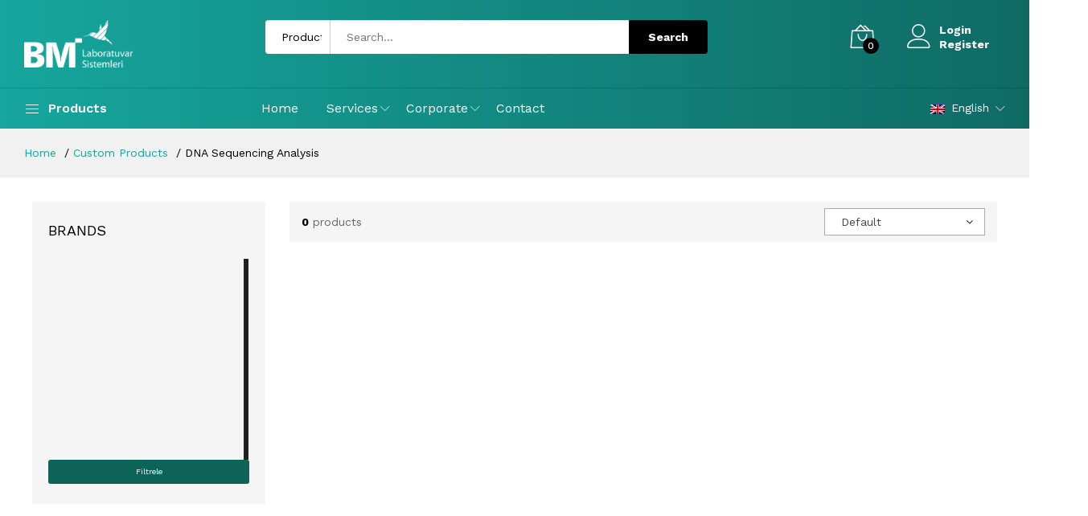

--- FILE ---
content_type: text/html; charset=utf-8
request_url: https://bmlabosis.com/en/products/dna-dizileme-analizi-sekans-analizi---dna-sequencing-analysis-c57
body_size: 23146
content:


<!DOCTYPE html>
<html lang="en">

<head><meta charset="utf-8" /><meta http-equiv="X-UA-Compatible" content="IE=edge" /><meta name="viewport" content="width=device-width, initial-scale=1.0" /><meta name="format-detection" content="telephone=no" /><meta name="apple-mobile-web-app-capable" content="yes" /><meta name="author" content="BMLabosis" /><title>
	BMLabosis | DNA Sequencing Analysis Products
</title>

    <script>
        (function (i, s, o, g, r, a, m) {
            i['GoogleAnalyticsObject'] = r; i[r] = i[r] || function () {
                (i[r].q = i[r].q || []).push(arguments)
            }, i[r].l = 1 * new Date(); a = s.createElement(o),
                m = s.getElementsByTagName(o)[0]; a.async = 1; a.src = g; m.parentNode.insertBefore(a, m)
        })(window, document, 'script', '//www.google-analytics.com/analytics.js', 'ga');

        ga('create', 'UA-52042994-1', 'bmlabosis.com');
        ga('send', 'pageview');

</script>

    <link href="https://fonts.googleapis.com/css?family=Work+Sans:300,400,500,600,700&amp;amp;subset=latin-ext" rel="stylesheet" /><link rel="stylesheet" href="../../plugins/font-awesome/css/font-awesome.min.css" /><link rel="stylesheet" href="../../fonts/Linearicons/Linearicons/Font/demo-files/demo.css" /><link rel="stylesheet" href="../../plugins/bootstrap4/css/bootstrap.min.css" /><link rel="stylesheet" href="../../plugins/owl-carousel/assets/owl.carousel.css" /><link rel="stylesheet" href="../../plugins/slick/slick/slick.css" /><link rel="stylesheet" href="../../plugins/lightGallery-master/dist/css/lightgallery.min.css" /><link rel="stylesheet" href="../../plugins/jquery-bar-rating/dist/themes/fontawesome-stars.css" /><link rel="stylesheet" href="../../plugins/jquery-ui/jquery-ui.min.css" /><link rel="stylesheet" href="../../plugins/select2/dist/css/select2.min.css" /><link rel="stylesheet" href="../../css/style.css?v=2" /><link rel="stylesheet" href="../../css/technology.css?v=2" /><link rel="stylesheet" href="https://cdnjs.cloudflare.com/ajax/libs/toastr.js/latest/css/toastr.min.css" /><link rel="apple-touch-icon-precomposed" sizes="57x57" href="../../fav/apple-touch-icon-57x57.png" /><link rel="apple-touch-icon-precomposed" sizes="114x114" href="../../fav/apple-touch-icon-114x114.png" /><link rel="apple-touch-icon-precomposed" sizes="72x72" href="../../fav/apple-touch-icon-72x72.png" /><link rel="apple-touch-icon-precomposed" sizes="144x144" href="../../fav/apple-touch-icon-144x144.png" /><link rel="apple-touch-icon-precomposed" sizes="60x60" href="../../fav/apple-touch-icon-60x60.png" /><link rel="apple-touch-icon-precomposed" sizes="120x120" href="../../fav/apple-touch-icon-120x120.png" /><link rel="apple-touch-icon-precomposed" sizes="76x76" href="../../fav/apple-touch-icon-76x76.png" /><link rel="apple-touch-icon-precomposed" sizes="152x152" href="../../fav/apple-touch-icon-152x152.png" /><link rel="icon" type="image/png" href="../../fav/favicon-196x196.png" sizes="196x196" /><link rel="icon" type="image/png" href="../../fav/favicon-96x96.png" sizes="96x96" /><link rel="icon" type="image/png" href="../../fav/favicon-32x32.png" sizes="32x32" /><link rel="icon" type="image/png" href="../../fav/favicon-16x16.png" sizes="16x16" /><link rel="icon" type="image/png" href="../../fav/favicon-128.png" sizes="128x128" /><meta name="application-name" content=" " /><meta name="msapplication-TileColor" content="#16a69d" /><meta name="msapplication-TileImage" content="~/fav/mstile-144x144.png" /><meta name="msapplication-square70x70logo" content="~/fav/mstile-70x70.png" /><meta name="msapplication-square150x150logo" content="~/fav/mstile-150x150.png" /><meta name="msapplication-wide310x150logo" content="~/fav/mstile-310x150.png" /><meta name="msapplication-square310x310logo" content="~/fav/mstile-310x310.png" />

    	<!--Start of Zendesk Chat Script-->
<script type="text/javascript">
    window.$zopim || (function (d, s) {
        var z = $zopim = function (c) { z._.push(c) }, $ = z.s =
            d.createElement(s), e = d.getElementsByTagName(s)[0]; z.set = function (o) {
                z.set.
                    _.push(o)
            }; z._ = []; z.set._ = []; $.async = !0; $.setAttribute("charset", "utf-8");
        $.src = "https://v2.zopim.com/?58To0zWFqRY1lLBqUrPp6I2eKeN2rVgf"; z.t = +new Date; $.
            type = "text/javascript"; e.parentNode.insertBefore($, e)
    })(document, "script");
</script>
<!--End of Zendesk Chat Script-->
    
    <style>
        .select2-container{width:200px !important}
    </style>
</head>
<body>
    <form name="aspnetForm" method="post" action="./dna-dizileme-analizi-sekans-analizi---dna-sequencing-analysis-c57" id="aspnetForm">
<div>
<input type="hidden" name="__EVENTTARGET" id="__EVENTTARGET" value="" />
<input type="hidden" name="__EVENTARGUMENT" id="__EVENTARGUMENT" value="" />
<input type="hidden" name="__LASTFOCUS" id="__LASTFOCUS" value="" />
<input type="hidden" name="__VIEWSTATE" id="__VIEWSTATE" value="/[base64]/////w9kBShjdGwwMCRsdl9rYXRzMUZvb3RlciRjdHJsMSRsdl9rYXQyRm9vdGVyDxQrAA5kZGRkZGRkPCsADAACDGRkZGYC/////w9kBRNjdGwwMCRsdl9zZXJ2aXNsZXI0DxQrAA5kZGRkZGRkPCsAGgACGmRkZGYC/////w9kBRNjdGwwMCRsdl9rYXQxU3RpY2t5DxQrAA5kZGRkZGRkPCsACQACCWRkZGYC/////w9kBSdjdGwwMCRsdl9rYXQxU3RpY2t5JGN0cmw2JGx2X2thdDJTdGlja3kPFCsADmRkZGRkZGQUKwACZGQCAmRkZGYC/////w9kBSdjdGwwMCRsdl9rYXQxU3RpY2t5JGN0cmwwJGx2X2thdDJTdGlja3kPFCsADmRkZGRkZGQ8KwAFAAIFZGRkZgL/////D2QFDWN0bDAwJGNwaCRkcDEPFCsABGRkAhhmZAUXY3RsMDAkbHZfa3VydW1zYWxGb290ZXIPFCsADmRkZGRkZGQ8KwAFAAIFZGRkZgL/////D2QFKGN0bDAwJGx2X2thdHMxRm9vdGVyJGN0cmw1JGx2X2thdDJGb290ZXIPFCsADmRkZGRkZGQ8KwAJAAIJZGRkZgL/////D2QFJ2N0bDAwJGx2X2thdDFTdGlja3kkY3RybDckbHZfa2F0MlN0aWNreQ8UKwAOZGRkZGRkZDwrAAUAAgVkZGRmAv////8PZAUgY3RsMDAkbHZfa2F0MU1vYmlsJGN0cmw4JGx2X2thdDIPPCsADgMIZgxmDQL/////D2QFE2N0bDAwJGx2X3NlcnZpc2xlcjMPFCsADmRkZGRkZGQ8KwAaAAIaZGRkZgL/////D2QFIGN0bDAwJGx2X2thdDFNb2JpbCRjdHJsMSRsdl9rYXQyDxQrAA5kZGRkZGRkPCsADAACDGRkZGYC/////w9kBRtjdGwwMCRsdl9rYXQxJGN0cmw3JGx2X2thdDIPFCsADmRkZGRkZGQ8KwAFAAIFZGRkZgL/////D2QFE2N0bDAwJGx2X3NlcnZpc2xlcjIPFCsADmRkZGRkZGQ8KwAaAAIaZGRkZgL/////D2QFKGN0bDAwJGx2X2thdHMxRm9vdGVyJGN0cmwzJGx2X2thdDJGb290ZXIPFCsADmRkZGRkZGQ8KwANAAINZGRkZgL/////D2QFG2N0bDAwJGx2X2thdDEkY3RybDEkbHZfa2F0Mg8UKwAOZGRkZGRkZDwrAAwAAgxkZGRmAv////8PZAUoY3RsMDAkbHZfa2F0czFGb290ZXIkY3RybDYkbHZfa2F0MkZvb3Rlcg8UKwAOZGRkZGRkZBQrAAJkZAICZGRkZgL/////D2QFG2N0bDAwJGx2X2thdDEkY3RybDIkbHZfa2F0Mg8UKwAOZGRkZGRkZBQrAAJkZAICZGRkZgL/////D2QFEWN0bDAwJGNwaCRsdl9rYXQyD2dkBRZjdGwwMCRsdl9rdXJ1bXNhbE1vYmlsDxQrAA5kZGRkZGRkPCsABQACBWRkZGYC/////w9kBRtjdGwwMCRsdl9rYXQxJGN0cmwwJGx2X2thdDIPFCsADmRkZGRkZGQ8KwAFAAIFZGRkZgL/////D2QFG2N0bDAwJGx2X2thdDEkY3RybDYkbHZfa2F0Mg8UKwAOZGRkZGRkZBQrAAJkZAICZGRkZgL/////D2QFIGN0bDAwJGx2X2thdDFNb2JpbCRjdHJsMCRsdl9rYXQyDxQrAA5kZGRkZGRkPCsABQACBWRkZGYC/////w9kBRtjdGwwMCRsdl9rYXQxJGN0cmw1JGx2X2thdDIPFCsADmRkZGRkZGQ8KwAJAAIJZGRkZgL/////D2QFJ2N0bDAwJGx2X2thdDFTdGlja3kkY3RybDIkbHZfa2F0MlN0aWNreQ8UKwAOZGRkZGRkZBQrAAJkZAICZGRkZgL/////D2QFF2N0bDAwJGx2X3NlcnZpc2xlck1vYmlsD2dkBSdjdGwwMCRsdl9rYXQxU3RpY2t5JGN0cmw1JGx2X2thdDJTdGlja3kPFCsADmRkZGRkZGQ8KwAJAAIJZGRkZgL/////D2QFFWN0bDAwJGNwaCRsdl9tYXJrYWxhcg88KwAOAwhmDGYNAv////8PZAUgY3RsMDAkbHZfa2F0MU1vYmlsJGN0cmw1JGx2X2thdDIPFCsADmRkZGRkZGQ8KwAJAAIJZGRkZgL/////D2QFJ2N0bDAwJGx2X2thdDFTdGlja3kkY3RybDQkbHZfa2F0MlN0aWNreQ8UKwAOZGRkZGRkZBQrAANkZGQCA2RkZGYC/////w9kBSdjdGwwMCRsdl9rYXQxU3RpY2t5JGN0cmwxJGx2X2thdDJTdGlja3kPFCsADmRkZGRkZGQ8KwAMAAIMZGRkZgL/////D2QFKGN0bDAwJGx2X2thdHMxRm9vdGVyJGN0cmw3JGx2X2thdDJGb290ZXIPFCsADmRkZGRkZGQ8KwAFAAIFZGRkZgL/////D2QFE2N0bDAwJGx2X3NlcnZpc2xlcjUPFCsADmRkZGRkZGQ8KwAaAAIaZGRkZgL/////D2QFEmN0bDAwJGx2X2thdDFNb2JpbA8UKwAOZGRkZGRkZDwrAAkAAglkZGRmAv////8PZAURY3RsMDAkbHZfa3VydW1zYWwPFCsADmRkZGRkZGQ8KwAFAAIFZGRkZgL/////D2QFKGN0bDAwJGx2X2thdHMxRm9vdGVyJGN0cmwwJGx2X2thdDJGb290ZXIPFCsADmRkZGRkZGQ8KwAFAAIFZGRkZgL/////D2QFIGN0bDAwJGx2X2thdDFNb2JpbCRjdHJsMiRsdl9rYXQyDxQrAA5kZGRkZGRkFCsAAmRkAgJkZGRmAv////8PZAUgY3RsMDAkbHZfa2F0MU1vYmlsJGN0cmwzJGx2X2thdDIPFCsADmRkZGRkZGQ8KwANAAINZGRkZgL/////D2QFIGN0bDAwJGx2X2thdDFNb2JpbCRjdHJsNCRsdl9rYXQyDxQrAA5kZGRkZGRkFCsAA2RkZAIDZGRkZgL/////D2QFKGN0bDAwJGx2X2thdHMxRm9vdGVyJGN0cmw0JGx2X2thdDJGb290ZXIPFCsADmRkZGRkZGQUKwADZGRkAgNkZGRmAv////8PZAUNY3RsMDAkbHZfa2F0MQ8UKwAOZGRkZGRkZDwrAAkAAglkZGRmAv////8PZAUnY3RsMDAkbHZfa2F0MVN0aWNreSRjdHJsMyRsdl9rYXQyU3RpY2t5DxQrAA5kZGRkZGRkPCsADQACDWRkZGYC/////w9kBRNjdGwwMCRsdl9zZXJ2aXNsZXIxDxQrAA5kZGRkZGRkPCsAGgACGmRkZGYC/////w9kBRtjdGwwMCRsdl9rYXQxJGN0cmwzJGx2X2thdDIPFCsADmRkZGRkZGQ8KwANAAINZGRkZgL/////D2QFG2N0bDAwJGx2X2thdDEkY3RybDQkbHZfa2F0Mg8UKwAOZGRkZGRkZBQrAANkZGQCA2RkZGYC/////w9kBSdjdGwwMCRsdl9rYXQxU3RpY2t5JGN0cmw4JGx2X2thdDJTdGlja3kPPCsADgMIZgxmDQL/////D2QFFGN0bDAwJGx2X2thdHMxRm9vdGVyDxQrAA5kZGRkZGRkPCsACQACCWRkZGYC/////w9kBShjdGwwMCRsdl9rYXRzMUZvb3RlciRjdHJsOCRsdl9rYXQyRm9vdGVyDzwrAA4DCGYMZg0C/////w9kBShjdGwwMCRsdl9rYXRzMUZvb3RlciRjdHJsMiRsdl9rYXQyRm9vdGVyDxQrAA5kZGRkZGRkFCsAAmRkAgJkZGRmAv////8PZAUbY3RsMDAkbHZfa2F0MSRjdHJsOCRsdl9rYXQyDzwrAA4DCGYMZg0C/////w9kBSBjdGwwMCRsdl9rYXQxTW9iaWwkY3RybDYkbHZfa2F0Mg8UKwAOZGRkZGRkZBQrAAJkZAICZGRkZgL/////D2QFFGN0bDAwJGNwaCRsdl91cnVubGVyDzwrAA4DCGYMZg0CGGQtpmfo97bEKUM1fpQOaXN9vJ9mxrIiVoIsyAqJ5i6olg==" />
</div>

<script type="text/javascript">
//<![CDATA[
var theForm = document.forms['aspnetForm'];
if (!theForm) {
    theForm = document.aspnetForm;
}
function __doPostBack(eventTarget, eventArgument) {
    if (!theForm.onsubmit || (theForm.onsubmit() != false)) {
        theForm.__EVENTTARGET.value = eventTarget;
        theForm.__EVENTARGUMENT.value = eventArgument;
        theForm.submit();
    }
}
//]]>
</script>


<div>

	<input type="hidden" name="__VIEWSTATEGENERATOR" id="__VIEWSTATEGENERATOR" value="6BBFF9D4" />
	<input type="hidden" name="__EVENTVALIDATION" id="__EVENTVALIDATION" value="/wEdAA5koNH9jvwVDLw32/vr0hYiylTDIGJ5pvl8Nokcp/9EQoa0MFLr+o4ZpVLMAUWikmSoPxjI2vLbuzLBqECCUEb9AA7zx83AJ8kZBxmh9U5FzotGSIrwDAQO/ax3703YVEVl57cBsBSeUytuf3XBHYa5IJ6rB4NEwPsThcv7U9q0QjoINzKvGPPRD/e4NU9h7MopH8XCUau4RQ+kspYTxJBlpnuAsBv4slbhSSX6rYIx3Y17jqc4LDJzfEC0BL7TQ0jmQRmR9Rqdoc590RTuW+BFIb57sQgQ2oWg9yu0htR9/OOhJY2YJRmhEHvcP2g04NqmsLPtmFI5UCxPqXICAtvl" />
</div>

        <header class="header header--1" data-sticky="true">
            <div class="header__top">
                <div class="ps-container">
                    <div class="header__left">
                        <div class="menu--product-categories">
                            <div class="menu__toggle"><i class="icon-menu"></i><span>Products</span></div>
                            <div class="menu__content">
                                <ul class="menu--dropdown">
                                    
                                             <li class="current-menu-item menu-item-has-children has-mega-menu">
                    <a href="/en/products/custom-products-c1"> Custom Products</a>
                    <div class="mega-menu">
                        <div class="mega-menu__column">
                            <h4>Custom Products<span class="sub-toggle"></span></h4>
                            <ul class="mega-menu__list">
                                
                                
                                        <li class="current-menu-item "><a href="/en/products/bm-lab-hizmetleri-c67">BM Lab. Hizmetleri</a></li>
                                    
                                        <li class="current-menu-item "><a href="/en/products/dna-sequencing-analysis-c57">DNA Sequencing Analysis</a></li>
                                    
                                        <li class="current-menu-item "><a href="/en/products/monoclonal---polyclonal-anticor--c14">Monoclonal  & Polyclonal Anticor </a></li>
                                    
                                        <li class="current-menu-item "><a href="/en/products/ozel-c11">Özel</a></li>
                                    
                                        <li class="current-menu-item "><a href="/en/products/primer-–-prob-synthesis--c13">Primer – Prob Synthesis </a></li>
                                    

                                 
                            </ul>
                        </div>
                                          
                    </div>
                </li>
                                        
                                             <li class="current-menu-item menu-item-has-children has-mega-menu">
                    <a href="/en/products/equipments-c2"> Equipments</a>
                    <div class="mega-menu">
                        <div class="mega-menu__column">
                            <h4>Equipments<span class="sub-toggle"></span></h4>
                            <ul class="mega-menu__list">
                                
                                
                                        <li class="current-menu-item "><a href="/en/products/balances-c52">Balances</a></li>
                                    
                                        <li class="current-menu-item "><a href="/en/products/dry-block-thermostats-c50">Dry Block Thermostats</a></li>
                                    
                                        <li class="current-menu-item "><a href="/en/products/electrophoresis-c51">Electrophoresis</a></li>
                                    
                                        <li class="current-menu-item "><a href="/en/products/fluorometers--spectrophotometers--c15">Fluorometers & Spectrophotometers </a></li>
                                    
                                        <li class="current-menu-item "><a href="/en/products/gel-imaging--analysis-systems-c9">Gel Imaging & Analysis Systems</a></li>
                                    
                                        <li class="current-menu-item "><a href="/en/products/lab-printer-c72">LAB Prınter</a></li>
                                    
                                        <li class="current-menu-item "><a href="/en/products/magnetic-strierrs-c41">Magnetic Strierrs</a></li>
                                    
                                        <li class="current-menu-item "><a href="/en/products/microscopes--accessories-c40">Microscopes & Accessories</a></li>
                                    
                                        <li class="current-menu-item "><a href="/en/products/pcr-equipments-c18">PCR Equipments</a></li>
                                    
                                        <li class="current-menu-item "><a href="/en/products/sentrifuges-c48">Sentrifuges</a></li>
                                    
                                        <li class="current-menu-item "><a href="/en/products/shakers--vortexs--c16">Shakers & Vortexs </a></li>
                                    
                                        <li class="current-menu-item "><a href="/en/products/water-baths-c49">Water Baths</a></li>
                                    

                                 
                            </ul>
                        </div>
                                          
                    </div>
                </li>
                                        
                                             <li class="current-menu-item menu-item-has-children has-mega-menu">
                    <a href="/en/products/molecular-diagnostic--c3"> Molecular Diagnostic </a>
                    <div class="mega-menu">
                        <div class="mega-menu__column">
                            <h4>Molecular Diagnostic <span class="sub-toggle"></span></h4>
                            <ul class="mega-menu__list">
                                
                                
                                        <li class="current-menu-item "><a href="/en/products/general-diagnostic-products-c10">General Diagnostic Products</a></li>
                                    
                                        <li class="current-menu-item "><a href="/en/products/pathogen-detection-kits-c60">Pathogen Detection Kits</a></li>
                                    

                                 
                            </ul>
                        </div>
                                          
                    </div>
                </li>
                                        
                                             <li class="current-menu-item menu-item-has-children has-mega-menu">
                    <a href="/en/products/plastics--laboratory-consumables----c4"> Plastics & Laboratory Consumables   </a>
                    <div class="mega-menu">
                        <div class="mega-menu__column">
                            <h4>Plastics & Laboratory Consumables   <span class="sub-toggle"></span></h4>
                            <ul class="mega-menu__list">
                                
                                
                                        <li class="current-menu-item "><a href="/en/products/benchtop-freezer,-chillers--coolers-c33">Benchtop Freezer, Chillers & Coolers</a></li>
                                    
                                        <li class="current-menu-item "><a href="/en/products/cell-culture-c42">Cell Culture</a></li>
                                    
                                        <li class="current-menu-item "><a href="/en/products/dispenser--robotic-tips-c36">Dispenser & Robotic Tips</a></li>
                                    
                                        <li class="current-menu-item "><a href="/en/products/ergoone®-pipet-c39">ErgoOne® Pipet</a></li>
                                    
                                        <li class="current-menu-item "><a href="/en/products/glassware-products-c27">Glassware Products</a></li>
                                    
                                        <li class="current-menu-item "><a href="/en/products/other-consumable-products-c26">Other Consumable Products</a></li>
                                    
                                        <li class="current-menu-item "><a href="/en/products/pcr-plates,-foils--mats-c47">PCR Plates, Foils & Mats</a></li>
                                    
                                        <li class="current-menu-item "><a href="/en/products/pcr-tubes--strips-c34">PCR Tubes & Strips</a></li>
                                    
                                        <li class="current-menu-item "><a href="/en/products/reservoirs--labeling--c32">Reservoirs & Labeling </a></li>
                                    
                                        <li class="current-menu-item "><a href="/en/products/sample-storage--racks-c46">Sample Storage & Racks</a></li>
                                    
                                        <li class="current-menu-item "><a href="/en/products/special-pipette-tips-c37">Special Pipette Tips</a></li>
                                    
                                        <li class="current-menu-item "><a href="/en/products/tipone®-tips-c38">TipOne® Tips</a></li>
                                    
                                        <li class="current-menu-item "><a href="/en/products/tubes--plates-c35">Tubes & Plates</a></li>
                                    

                                 
                            </ul>
                        </div>
                                          
                    </div>
                </li>
                                        
                                             <li class="current-menu-item menu-item-has-children has-mega-menu">
                    <a href="/en/products/chemicals-c5"> Chemicals</a>
                    <div class="mega-menu">
                        <div class="mega-menu__column">
                            <h4>Chemicals<span class="sub-toggle"></span></h4>
                            <ul class="mega-menu__list">
                                
                                
                                        <li class="current-menu-item "><a href="/en/products/a---k-c3">A - K</a></li>
                                    
                                        <li class="current-menu-item "><a href="/en/products/l---z-c19">L - Z</a></li>
                                    
                                        <li class="current-menu-item "><a href="/en/products/magbio-c73">MAGBIO</a></li>
                                    

                                 
                            </ul>
                        </div>
                                          
                    </div>
                </li>
                                        
                                             <li class="current-menu-item menu-item-has-children has-mega-menu">
                    <a href="/en/products/life-science-research-products-c6"> Life Science Research Products</a>
                    <div class="mega-menu">
                        <div class="mega-menu__column">
                            <h4>Life Science Research Products<span class="sub-toggle"></span></h4>
                            <ul class="mega-menu__list">
                                
                                
                                        <li class="current-menu-item "><a href="/en/products/buffers-c25">Buffers</a></li>
                                    
                                        <li class="current-menu-item "><a href="/en/products/cell-culture-consumables--c23">Cell Culture Consumables </a></li>
                                    
                                        <li class="current-menu-item "><a href="/en/products/dna-isolation-kits-c53">DNA Isolation Kits</a></li>
                                    
                                        <li class="current-menu-item "><a href="/en/products/dna-rna-protein-ladder-c45">DNA RNA Protein Ladder</a></li>
                                    
                                        <li class="current-menu-item "><a href="/en/products/protein-isolation-kits-c55">Protein Isolation Kits</a></li>
                                    
                                        <li class="current-menu-item "><a href="/en/products/qpcr,-pcr-c20">qPCR, PCR</a></li>
                                    
                                        <li class="current-menu-item "><a href="/en/products/restriction-endonucleases-c22">Restriction Endonucleases</a></li>
                                    
                                        <li class="current-menu-item "><a href="/en/products/rna--dna-sample-preparation-c12">RNA & DNA Sample Preparation</a></li>
                                    
                                        <li class="current-menu-item "><a href="/en/products/rna-isolation-kits-c54">RNA Isolation Kits</a></li>
                                    

                                 
                            </ul>
                        </div>
                                          
                    </div>
                </li>
                                        
                                             <li class="current-menu-item menu-item-has-children has-mega-menu">
                    <a href="/en/products/laboratory-chemicals-c9"> Laboratory Chemicals</a>
                    <div class="mega-menu">
                        <div class="mega-menu__column">
                            <h4>Laboratory Chemicals<span class="sub-toggle"></span></h4>
                            <ul class="mega-menu__list">
                                
                                
                                        <li class="current-menu-item "><a href="/en/products/bioshop-canada-c59">Bioshop Canada</a></li>
                                    
                                        <li class="current-menu-item "><a href="/en/products/merck--c58">Merck </a></li>
                                    

                                 
                            </ul>
                        </div>
                                          
                    </div>
                </li>
                                        
                                             <li class="current-menu-item menu-item-has-children has-mega-menu">
                    <a href="/en/products/general-diagnostic-products-c10"> General Diagnostic Products</a>
                    <div class="mega-menu">
                        <div class="mega-menu__column">
                            <h4>General Diagnostic Products<span class="sub-toggle"></span></h4>
                            <ul class="mega-menu__list">
                                
                                
                                        <li class="current-menu-item "><a href="/en/products/elisa-c62">Elisa</a></li>
                                    
                                        <li class="current-menu-item "><a href="/en/products/radial-immunodiffision--c63">Radial Immunodiffision </a></li>
                                    
                                        <li class="current-menu-item "><a href="/en/products/rapid-tests-c65">Rapid Tests</a></li>
                                    
                                        <li class="current-menu-item "><a href="/en/products/serology-c64">Serology</a></li>
                                    
                                        <li class="current-menu-item "><a href="/en/products/turbidimetry-c66">Turbidimetry</a></li>
                                    

                                 
                            </ul>
                        </div>
                                          
                    </div>
                </li>
                                        
                                             <li class="current-menu-item menu-item-has-children has-mega-menu">
                    <a href="/en/products/gida-analiz-kitleri-c76"><i class="icon-beaker"></i> Gıda Analiz Kitleri</a>
                    <div class="mega-menu">
                        <div class="mega-menu__column">
                            <h4>Gıda Analiz Kitleri<span class="sub-toggle"></span></h4>
                            <ul class="mega-menu__list">
                                
                                

                                 
                            </ul>
                        </div>
                                          
                    </div>
                </li>
                                        
               
                                  
                                </ul>
                            </div>
                        </div>
                        <a class="ps-logo" href="/en/">
                            <img id="logo" src="/uploads/logo-hq.png" alt=""></a>
                    </div>
                    <div class="header__center">
                     
                            <div id="Panel1" class="ps-form--quick-search" onkeypress="javascript:return WebForm_FireDefaultButton(event, &#39;btn_ara&#39;)">
	
                                 <div class="form-group--icon">
                                <i class="icon-chevron-down"></i>
                                <select class="form-control">
                                    <option value="0" selected="selected">Product &nbsp;&nbsp;&nbsp;</option>
                                    

                                </select>
                            </div>
                            <input name="ctl00$tb_arama" type="text" id="tb_arama" class="form-control" autocomplete="off" placeholder="Search..." />
                                <input type="submit" name="ctl00$btn_ara" value="Search" id="btn_ara" class="arabuton" />
                     

                            
            <input type="hidden" name="ctl00$hfCustomerId" id="hfCustomerId" />
                            
</div>

                       
                    </div>
                    <div class="header__right">
                        <div class="header__actions">

                            
                                    <div class="ps-cart--mini">
                                <a class="header__extra" href="#"><i class="icon-bag2"></i><span><i>0</i></span></a>
                               
                            </div>
                                

                            <div class="ps-block--user-header">
                                <div class="ps-block__left"><i class="icon-user"></i></div>
                                
                                        <div class="ps-block__right"><a href="/login">Login</a><a href="/kayit">Register</a></div>
                                    
                            </div>
                        </div>
                    </div>
                </div>
            </div>
            <nav class="navigation">
                <div class="ps-container">
                    <div class="navigation__left">
                        <div class="menu--product-categories">
                            <div class="menu__toggle"><i class="icon-menu"></i><span>Products</span></div>
                            <div class="menu__content">
                                <ul class="menu--dropdown urunlermenu">

                                    
                                            <li class="current-menu-item menu-item-has-children has-mega-menu">
                                        <a href="/en/products/custom-products-c1"> Custom Products</a>
                                        <div class="mega-menu">
                                            <div class="mega-menu__column">
                                                <h4>Custom Products<span class="sub-toggle"></span></h4>
                                                <ul class="mega-menu__list">
                                                    
                                                    
                                                            <li class="current-menu-item ">
                                                                <a href="/en/products/bm-lab-hizmetleri-c67">BM Lab. Hizmetleri</a>

                                                            </li>
                                                        
                                                            <li class="current-menu-item ">
                                                                <a href="/en/products/dna-sequencing-analysis-c57">DNA Sequencing Analysis</a>

                                                            </li>
                                                        
                                                            <li class="current-menu-item ">
                                                                <a href="/en/products/monoclonal---polyclonal-anticor--c14">Monoclonal  & Polyclonal Anticor </a>

                                                            </li>
                                                        
                                                            <li class="current-menu-item ">
                                                                <a href="/en/products/ozel-c11">Özel</a>

                                                            </li>
                                                        
                                                            <li class="current-menu-item ">
                                                                <a href="/en/products/primer-–-prob-synthesis--c13">Primer – Prob Synthesis </a>

                                                            </li>
                                                        

                                                     
                                                </ul>
                                            </div>
                                         
                                        </div>
                                    </li>
                                        
                                            <li class="current-menu-item menu-item-has-children has-mega-menu">
                                        <a href="/en/products/equipments-c2"> Equipments</a>
                                        <div class="mega-menu">
                                            <div class="mega-menu__column">
                                                <h4>Equipments<span class="sub-toggle"></span></h4>
                                                <ul class="mega-menu__list">
                                                    
                                                    
                                                            <li class="current-menu-item ">
                                                                <a href="/en/products/balances-c52">Balances</a>

                                                            </li>
                                                        
                                                            <li class="current-menu-item ">
                                                                <a href="/en/products/dry-block-thermostats-c50">Dry Block Thermostats</a>

                                                            </li>
                                                        
                                                            <li class="current-menu-item ">
                                                                <a href="/en/products/electrophoresis-c51">Electrophoresis</a>

                                                            </li>
                                                        
                                                            <li class="current-menu-item ">
                                                                <a href="/en/products/fluorometers--spectrophotometers--c15">Fluorometers & Spectrophotometers </a>

                                                            </li>
                                                        
                                                            <li class="current-menu-item ">
                                                                <a href="/en/products/gel-imaging--analysis-systems-c9">Gel Imaging & Analysis Systems</a>

                                                            </li>
                                                        
                                                            <li class="current-menu-item ">
                                                                <a href="/en/products/lab-printer-c72">LAB Prınter</a>

                                                            </li>
                                                        
                                                            <li class="current-menu-item ">
                                                                <a href="/en/products/magnetic-strierrs-c41">Magnetic Strierrs</a>

                                                            </li>
                                                        
                                                            <li class="current-menu-item ">
                                                                <a href="/en/products/microscopes--accessories-c40">Microscopes & Accessories</a>

                                                            </li>
                                                        
                                                            <li class="current-menu-item ">
                                                                <a href="/en/products/pcr-equipments-c18">PCR Equipments</a>

                                                            </li>
                                                        
                                                            <li class="current-menu-item ">
                                                                <a href="/en/products/sentrifuges-c48">Sentrifuges</a>

                                                            </li>
                                                        
                                                            <li class="current-menu-item ">
                                                                <a href="/en/products/shakers--vortexs--c16">Shakers & Vortexs </a>

                                                            </li>
                                                        
                                                            <li class="current-menu-item ">
                                                                <a href="/en/products/water-baths-c49">Water Baths</a>

                                                            </li>
                                                        

                                                     
                                                </ul>
                                            </div>
                                         
                                        </div>
                                    </li>
                                        
                                            <li class="current-menu-item menu-item-has-children has-mega-menu">
                                        <a href="/en/products/molecular-diagnostic--c3"> Molecular Diagnostic </a>
                                        <div class="mega-menu">
                                            <div class="mega-menu__column">
                                                <h4>Molecular Diagnostic <span class="sub-toggle"></span></h4>
                                                <ul class="mega-menu__list">
                                                    
                                                    
                                                            <li class="current-menu-item ">
                                                                <a href="/en/products/general-diagnostic-products-c10">General Diagnostic Products</a>

                                                            </li>
                                                        
                                                            <li class="current-menu-item ">
                                                                <a href="/en/products/pathogen-detection-kits-c60">Pathogen Detection Kits</a>

                                                            </li>
                                                        

                                                     
                                                </ul>
                                            </div>
                                         
                                        </div>
                                    </li>
                                        
                                            <li class="current-menu-item menu-item-has-children has-mega-menu">
                                        <a href="/en/products/plastics--laboratory-consumables----c4"> Plastics & Laboratory Consumables   </a>
                                        <div class="mega-menu">
                                            <div class="mega-menu__column">
                                                <h4>Plastics & Laboratory Consumables   <span class="sub-toggle"></span></h4>
                                                <ul class="mega-menu__list">
                                                    
                                                    
                                                            <li class="current-menu-item ">
                                                                <a href="/en/products/benchtop-freezer,-chillers--coolers-c33">Benchtop Freezer, Chillers & Coolers</a>

                                                            </li>
                                                        
                                                            <li class="current-menu-item ">
                                                                <a href="/en/products/cell-culture-c42">Cell Culture</a>

                                                            </li>
                                                        
                                                            <li class="current-menu-item ">
                                                                <a href="/en/products/dispenser--robotic-tips-c36">Dispenser & Robotic Tips</a>

                                                            </li>
                                                        
                                                            <li class="current-menu-item ">
                                                                <a href="/en/products/ergoone®-pipet-c39">ErgoOne® Pipet</a>

                                                            </li>
                                                        
                                                            <li class="current-menu-item ">
                                                                <a href="/en/products/glassware-products-c27">Glassware Products</a>

                                                            </li>
                                                        
                                                            <li class="current-menu-item ">
                                                                <a href="/en/products/other-consumable-products-c26">Other Consumable Products</a>

                                                            </li>
                                                        
                                                            <li class="current-menu-item ">
                                                                <a href="/en/products/pcr-plates,-foils--mats-c47">PCR Plates, Foils & Mats</a>

                                                            </li>
                                                        
                                                            <li class="current-menu-item ">
                                                                <a href="/en/products/pcr-tubes--strips-c34">PCR Tubes & Strips</a>

                                                            </li>
                                                        
                                                            <li class="current-menu-item ">
                                                                <a href="/en/products/reservoirs--labeling--c32">Reservoirs & Labeling </a>

                                                            </li>
                                                        
                                                            <li class="current-menu-item ">
                                                                <a href="/en/products/sample-storage--racks-c46">Sample Storage & Racks</a>

                                                            </li>
                                                        
                                                            <li class="current-menu-item ">
                                                                <a href="/en/products/special-pipette-tips-c37">Special Pipette Tips</a>

                                                            </li>
                                                        
                                                            <li class="current-menu-item ">
                                                                <a href="/en/products/tipone®-tips-c38">TipOne® Tips</a>

                                                            </li>
                                                        
                                                            <li class="current-menu-item ">
                                                                <a href="/en/products/tubes--plates-c35">Tubes & Plates</a>

                                                            </li>
                                                        

                                                     
                                                </ul>
                                            </div>
                                         
                                        </div>
                                    </li>
                                        
                                            <li class="current-menu-item menu-item-has-children has-mega-menu">
                                        <a href="/en/products/chemicals-c5"> Chemicals</a>
                                        <div class="mega-menu">
                                            <div class="mega-menu__column">
                                                <h4>Chemicals<span class="sub-toggle"></span></h4>
                                                <ul class="mega-menu__list">
                                                    
                                                    
                                                            <li class="current-menu-item ">
                                                                <a href="/en/products/a---k-c3">A - K</a>

                                                            </li>
                                                        
                                                            <li class="current-menu-item ">
                                                                <a href="/en/products/l---z-c19">L - Z</a>

                                                            </li>
                                                        
                                                            <li class="current-menu-item ">
                                                                <a href="/en/products/magbio-c73">MAGBIO</a>

                                                            </li>
                                                        

                                                     
                                                </ul>
                                            </div>
                                         
                                        </div>
                                    </li>
                                        
                                            <li class="current-menu-item menu-item-has-children has-mega-menu">
                                        <a href="/en/products/life-science-research-products-c6"> Life Science Research Products</a>
                                        <div class="mega-menu">
                                            <div class="mega-menu__column">
                                                <h4>Life Science Research Products<span class="sub-toggle"></span></h4>
                                                <ul class="mega-menu__list">
                                                    
                                                    
                                                            <li class="current-menu-item ">
                                                                <a href="/en/products/buffers-c25">Buffers</a>

                                                            </li>
                                                        
                                                            <li class="current-menu-item ">
                                                                <a href="/en/products/cell-culture-consumables--c23">Cell Culture Consumables </a>

                                                            </li>
                                                        
                                                            <li class="current-menu-item ">
                                                                <a href="/en/products/dna-isolation-kits-c53">DNA Isolation Kits</a>

                                                            </li>
                                                        
                                                            <li class="current-menu-item ">
                                                                <a href="/en/products/dna-rna-protein-ladder-c45">DNA RNA Protein Ladder</a>

                                                            </li>
                                                        
                                                            <li class="current-menu-item ">
                                                                <a href="/en/products/protein-isolation-kits-c55">Protein Isolation Kits</a>

                                                            </li>
                                                        
                                                            <li class="current-menu-item ">
                                                                <a href="/en/products/qpcr,-pcr-c20">qPCR, PCR</a>

                                                            </li>
                                                        
                                                            <li class="current-menu-item ">
                                                                <a href="/en/products/restriction-endonucleases-c22">Restriction Endonucleases</a>

                                                            </li>
                                                        
                                                            <li class="current-menu-item ">
                                                                <a href="/en/products/rna--dna-sample-preparation-c12">RNA & DNA Sample Preparation</a>

                                                            </li>
                                                        
                                                            <li class="current-menu-item ">
                                                                <a href="/en/products/rna-isolation-kits-c54">RNA Isolation Kits</a>

                                                            </li>
                                                        

                                                     
                                                </ul>
                                            </div>
                                         
                                        </div>
                                    </li>
                                        
                                            <li class="current-menu-item menu-item-has-children has-mega-menu">
                                        <a href="/en/products/laboratory-chemicals-c9"> Laboratory Chemicals</a>
                                        <div class="mega-menu">
                                            <div class="mega-menu__column">
                                                <h4>Laboratory Chemicals<span class="sub-toggle"></span></h4>
                                                <ul class="mega-menu__list">
                                                    
                                                    
                                                            <li class="current-menu-item ">
                                                                <a href="/en/products/bioshop-canada-c59">Bioshop Canada</a>

                                                            </li>
                                                        
                                                            <li class="current-menu-item ">
                                                                <a href="/en/products/merck--c58">Merck </a>

                                                            </li>
                                                        

                                                     
                                                </ul>
                                            </div>
                                         
                                        </div>
                                    </li>
                                        
                                            <li class="current-menu-item menu-item-has-children has-mega-menu">
                                        <a href="/en/products/general-diagnostic-products-c10"> General Diagnostic Products</a>
                                        <div class="mega-menu">
                                            <div class="mega-menu__column">
                                                <h4>General Diagnostic Products<span class="sub-toggle"></span></h4>
                                                <ul class="mega-menu__list">
                                                    
                                                    
                                                            <li class="current-menu-item ">
                                                                <a href="/en/products/elisa-c62">Elisa</a>

                                                            </li>
                                                        
                                                            <li class="current-menu-item ">
                                                                <a href="/en/products/radial-immunodiffision--c63">Radial Immunodiffision </a>

                                                            </li>
                                                        
                                                            <li class="current-menu-item ">
                                                                <a href="/en/products/rapid-tests-c65">Rapid Tests</a>

                                                            </li>
                                                        
                                                            <li class="current-menu-item ">
                                                                <a href="/en/products/serology-c64">Serology</a>

                                                            </li>
                                                        
                                                            <li class="current-menu-item ">
                                                                <a href="/en/products/turbidimetry-c66">Turbidimetry</a>

                                                            </li>
                                                        

                                                     
                                                </ul>
                                            </div>
                                         
                                        </div>
                                    </li>
                                        
                                            <li class="current-menu-item menu-item-has-children has-mega-menu">
                                        <a href="/en/products/gida-analiz-kitleri-c76"><i class="icon-beaker"></i> Gıda Analiz Kitleri</a>
                                        <div class="mega-menu">
                                            <div class="mega-menu__column">
                                                <h4>Gıda Analiz Kitleri<span class="sub-toggle"></span></h4>
                                                <ul class="mega-menu__list">
                                                    
                                                    

                                                     
                                                </ul>
                                            </div>
                                         
                                        </div>
                                    </li>
                                        


                                </ul>
                            </div>
                        </div>
                    </div>
                    <div class="navigation__right">
                        <ul class="menu">
                            <li class="m1"><a href="/en/">Home</a><span class="sub-toggle"></span></li>
                            
                          
                            
                          

                            <li class="menu-item-has-children has-mega-menu"><a href="/">Services</a><span class="sub-toggle"></span>
                                <div class="mega-menu">
                                    
                                    <div class="mega-menu__column">
                        <h4>Genom Dizileme<span class="sub-toggle"></span></h4>
                        <ul class="mega-menu__list">

                            
                                    
                                
                                    
                                        <li class="current-menu-item "><a href="/en/bml/bakteriyel-genom-dizileme-p51">Bakteriyel Genom Dizileme</a></li>
                                    
                                
                                    
                                        <li class="current-menu-item "><a href="/en/bml/hayvan-genom-dizileme-p52">Hayvan Genom Dizileme</a></li>
                                    
                                
                                    
                                        <li class="current-menu-item "><a href="/en/bml/insan-genom-dizileme-p53">İnsan Genom Dizileme</a></li>
                                    
                                
                                    
                                
                                    
                                
                                    
                                
                                    
                                
                                    
                                
                                    
                                
                                    
                                
                                    
                                
                                    
                                
                                    
                                
                                    
                                
                                    
                                
                                    
                                
                                    
                                
                                    
                                
                                    
                                
                                    
                                
                                    
                                
                                    
                                
                                    
                                
                                    
                                
                                    
                                
                        </ul>

                    
                    </div>
                    <div class="mega-menu__column">
                        <h4>Ekzom/Hedefli dizileme<span class="sub-toggle"></span></h4>
                        <ul class="mega-menu__list">
                            
                                    
                                
                                    
                                
                                    
                                
                                    
                                
                                    
                                        <li class="current-menu-item "><a href="/en/bml/tum-ekzom-dizileme-p54">Tüm Ekzom Dizileme</a></li>
                                    
                                
                                    
                                        <li class="current-menu-item "><a href="/en/bml/hedefli-ekzom-dizileme-p55">Hedefli Ekzom Dizileme</a></li>
                                    
                                
                                    
                                
                                    
                                
                                    
                                
                                    
                                
                                    
                                
                                    
                                
                                    
                                
                                    
                                
                                    
                                
                                    
                                
                                    
                                
                                    
                                
                                    
                                
                                    
                                
                                    
                                
                                    
                                
                                    
                                
                                    
                                
                                    
                                
                                    
                                
                        </ul>

                            
                    </div>
                    <div class="mega-menu__column">
                        <h4>Mikrobiyal Metagenom Dizileme<span class="sub-toggle"></span></h4>
                        <ul class="mega-menu__list">
                              
                                    
                                
                                    
                                
                                    
                                
                                    
                                
                                    
                                
                                    
                                
                                    
                                        <li class="current-menu-item "><a href="/en/bml/shotgun-dizileme-p56">Shotgun Dizileme</a></li>
                                    
                                
                                    
                                        <li class="current-menu-item "><a href="/en/bml/amplikon-dizileme-p57">Amplikon Dizileme</a></li>
                                    
                                
                                    
                                
                                    
                                
                                    
                                
                                    
                                
                                    
                                
                                    
                                
                                    
                                
                                    
                                
                                    
                                
                                    
                                
                                    
                                
                                    
                                
                                    
                                
                                    
                                
                                    
                                
                                    
                                
                                    
                                
                                    
                                
                        </ul>

                           
                    </div>
                    <div class="mega-menu__column">
                        <h4>RNA Dizileme <span class="sub-toggle"></span></h4>
                        <ul class="mega-menu__list">
                            
                                    
                                
                                    
                                
                                    
                                
                                    
                                
                                    
                                
                                    
                                
                                    
                                
                                    
                                
                                    
                                        <li class="current-menu-item "><a href="/en/bml/mrna,-transcriptom-dizileme-p58">MRNA, Transcriptom Dizileme</a></li>
                                    
                                
                                    
                                        <li class="current-menu-item "><a href="/en/bml/small-rna-dizileme-p59">Small RNA Dizileme</a></li>
                                    
                                
                                    
                                        <li class="current-menu-item "><a href="/en/bml/metatranskriptom--dizileme-p60">Metatranskriptom  Dizileme</a></li>
                                    
                                
                                    
                                        <li class="current-menu-item "><a href="/en/bml/isoseq-p61">Isoseq</a></li>
                                    
                                
                                    
                                
                                    
                                
                                    
                                
                                    
                                
                                    
                                
                                    
                                
                                    
                                
                                    
                                
                                    
                                
                                    
                                
                                    
                                
                                    
                                
                                    
                                
                                    
                                
                        </ul>

                    </div>

                       <div class="mega-menu__column">
                        <h4>Formlar<span class="sub-toggle"></span></h4>
                        <ul class="mega-menu__list">
                             
                                    
                                
                                    
                                
                                    
                                
                                    
                                
                                    
                                
                                    
                                
                                    
                                
                                    
                                
                                    
                                
                                    
                                
                                    
                                
                                    
                                
                                    
                                        <li class="current-menu-item "><a href="/en/bml/epigenom-analiz-p66">Epigenom Analiz</a></li>
                                    
                                
                                    
                                        <li class="current-menu-item "><a href="/en/bml/kanser-hotspot-p67">Kanser Hotspot</a></li>
                                    
                                
                                    
                                
                                    
                                
                                    
                                
                                    
                                
                                    
                                
                                    
                                
                                    
                                
                                    
                                
                                    
                                
                                    
                                        <li class="current-menu-item "><a href="/en/bml/tur-tanimlama-formu-p64">Tür Tanımlama Formu</a></li>
                                    
                                
                                    
                                        <li class="current-menu-item "><a href="/en/bml/sanger-sekanslama-formu-p62">Sanger Sekanslama Formu</a></li>
                                    
                                
                                    
                                        <li class="current-menu-item "><a href="/en/bml/fragment-analizi-formu-p63">Fragment Analizi Formu</a></li>
                                    
                                
                        </ul>

                    </div>   

                                  
                                </div>
                            </li>

                              <li class="menu-item-has-children"><a href="/en/bml/hakkimizda-p2">Corporate</a><span class="sub-toggle"></span>
                            <ul class="sub-menu">
                                
                                        <li class="current-menu-item "><a href="/en/bml/representations-p28">Representations</a></li>
                                    
                                        <li class="current-menu-item "><a href="/en/bml/certificates-p1">Certificates</a></li>
                                    
                                        <li class="current-menu-item "><a href="/en/bml/references-p27">References</a></li>
                                    
                                        <li class="current-menu-item "><a href="/en/bml/partnership-p29">Partnership</a></li>
                                    
                                        <li class="current-menu-item "><a href="/en/bml/legal-commercial-identity-p30">Legal Commercial Identity</a></li>
                                    
                             
                            </ul>
                        </li>
                          
                            
                            <li class="m1"><a href="/en/contact">Contact</a><span class="sub-toggle"></span></li>
                        </ul>
                        <ul class="navigation__extra">

                          

                            <li>
                                <div class="ps-dropdown language">
                                    <a href=""><img src="/img/flag/en.png" alt="">English</a>
                                    <ul class="ps-dropdown-menu">
                                        <li><a href="/"><img src="/img/flag/tr.png" alt="">Türkçe</a></li>
                                    </ul>
                                </div>
                            </li>
                        </ul>
                    </div>
                </div>
            </nav>
        </header>
        <header class="header header--mobile" data-sticky="true">
            <div class="header__top">
                <div class="header__left">
                    <p>Welcome To BM Labosis</p>
                </div>
                <div class="header__right">
                    <ul class="navigation__extra">
                       
                        
                        <li>
                            <div class="ps-dropdown language">
                                <a href="#">
                                    <img src="/uploads/tr.png" alt="">Türkçe</a>
                                <ul class="ps-dropdown-menu">
                                    <li><a href="#">
                                        <img src="/img/flag/en.png" alt="">
                                        English</a></li>
                                </ul>
                            </div>
                        </li>
                    </ul>
                </div>
            </div>
            <div class="navigation--mobile">
                <div class="navigation__left"><a id="logomobil" class="ps-logo" href="/en/">
                    <img src="/uploads/logo-hq.png" alt=""></a></div>
                <div class="navigation__right">
                    <div class="header__actions">

                         
                                  <div class="ps-cart--mini">
                            <a class="header__extra" href="/kayit"><i class="icon-user-plus"></i></a>
                           
                        </div>
                        <div class="ps-block--user-header">
                            <a class="header__extra" href="/login"><i class="icon-user-lock"></i></a>
                        </div>
                                



                        
                    </div>
                </div>
            </div>
            <div class="ps-search--mobile">
                <div class="ps-form--search-mobile">
                    <div class="form-group--nest" id="Panel2">
                        <input name="ctl00$tb_aramaMobil" type="text" id="tb_aramaMobil" class="form-control" autocomplete="off" placeholder="Search..." />
                        <button id="btn_araMobil" CssClass="arabuton" OnClick="btn_araMobil_Click"><i class="icon-magnifier" ></i></button>
                        

                    </div>
                </div>
            </div>
        </header>
        <div class="ps-panel--sidebar" id="cart-mobile">
            <div class="ps-panel__header">
                <h3>Sepet</h3>
            </div>
            <div class="navigation__content">
                <div class="ps-cart--mobile">
                    <div class="ps-cart__content">
                        <div class="ps-product--cart-mobile">
                          
                            
                                    <p>Sepetiniz boş</p>
                                
                        </div>
                    </div>
                    <div class="ps-cart__footer">
                    
                        
                        <figure>
                            
                                    <a class="ps-btn btnmobil" href="/login">Login</a>
                            <a class="ps-btn btnmobil" href="/kayit">Register</a>
                                
                        </figure>
                    </div>
                </div>
            </div>
        </div>
        <div class="ps-panel--sidebar" id="navigation-mobile">
            <div class="ps-panel__header">
                <h3>Products</h3>
            </div>
            <div class="ps-panel__content">
                <ul class="menu--mobile">
                    
                    
                      
                                            <li class="current-menu-item menu-item-has-children has-mega-menu">
                                        <a href="/en/products/ozel-siparis-urunler-c1"> Özel Sipariş Ürünler</a> <span class="sub-toggle"></span>
                                        <div class="mega-menu">
                                            <div class="mega-menu__column">
                                                <h4>Özel Sipariş Ürünler<span class="sub-toggle"></span></h4>
                                                <ul class="mega-menu__list">
                                                    
                                                    
                                                            <li class="current-menu-item ">
                                                                <a href="/en/products/bm-lab-hizmetleri-c67">BM Lab. Hizmetleri</a>

                                                            </li>
                                                        
                                                            <li class="current-menu-item ">
                                                                <a href="/en/products/dna-dizileme-analizi-sekans-analizi---dna-sequencing-analysis-c57">DNA Dizileme Analizi (Sekans Analizi - DNA Sequencing Analysis)</a>

                                                            </li>
                                                        
                                                            <li class="current-menu-item ">
                                                                <a href="/en/products/monoclonal---polyclonal-anticor--c14">Monoclonal  & Polyclonal Anticor </a>

                                                            </li>
                                                        
                                                            <li class="current-menu-item ">
                                                                <a href="/en/products/ozel-c11">Özel</a>

                                                            </li>
                                                        
                                                            <li class="current-menu-item ">
                                                                <a href="/en/products/primer-–-prob-sentezleme-c13">Primer – Prob Sentezleme</a>

                                                            </li>
                                                        

                                                     
                                                </ul>
                                            </div>
                                         
                                        </div>
                                    </li>
                                        
                                            <li class="current-menu-item menu-item-has-children has-mega-menu">
                                        <a href="/en/products/laboratuvar-cihazlari-c2"> Laboratuvar Cihazları</a> <span class="sub-toggle"></span>
                                        <div class="mega-menu">
                                            <div class="mega-menu__column">
                                                <h4>Laboratuvar Cihazları<span class="sub-toggle"></span></h4>
                                                <ul class="mega-menu__list">
                                                    
                                                    
                                                            <li class="current-menu-item ">
                                                                <a href="/en/products/calkayicilar--vorteksler-c16">Çalkayıcılar & Vorteksler</a>

                                                            </li>
                                                        
                                                            <li class="current-menu-item ">
                                                                <a href="/en/products/elektroforezler-electrophoresis-c51">Elektroforezler (Electrophoresis)</a>

                                                            </li>
                                                        
                                                            <li class="current-menu-item ">
                                                                <a href="/en/products/fluorometers--spectrophotometers--c15">Fluorometers & Spectrophotometers </a>

                                                            </li>
                                                        
                                                            <li class="current-menu-item ">
                                                                <a href="/en/products/jel-goruntuleme--analiz-sistemleri-c9">Jel Görüntüleme & Analiz Sistemleri</a>

                                                            </li>
                                                        
                                                            <li class="current-menu-item ">
                                                                <a href="/en/products/kuru-blok-isiticilar-c50">Kuru Blok Isıtıcılar</a>

                                                            </li>
                                                        
                                                            <li class="current-menu-item ">
                                                                <a href="/en/products/laboratuvar-printerlari-c72">Laboratuvar Printerları</a>

                                                            </li>
                                                        
                                                            <li class="current-menu-item ">
                                                                <a href="/en/products/laboratuvar-terazileri-c52">Laboratuvar Terazileri</a>

                                                            </li>
                                                        
                                                            <li class="current-menu-item ">
                                                                <a href="/en/products/manyetik-karistiricilar-c41">Manyetik Karıştırıcılar</a>

                                                            </li>
                                                        
                                                            <li class="current-menu-item ">
                                                                <a href="/en/products/mikroskoplar--aksesuarlari-c40">Mikroskoplar & Aksesuarları</a>

                                                            </li>
                                                        
                                                            <li class="current-menu-item ">
                                                                <a href="/en/products/pcr-ekipmanlari-c18">PCR Ekipmanları</a>

                                                            </li>
                                                        
                                                            <li class="current-menu-item ">
                                                                <a href="/en/products/santrifujler-c48">Santrifüjler</a>

                                                            </li>
                                                        
                                                            <li class="current-menu-item ">
                                                                <a href="/en/products/su-banyolari-c49">Su Banyoları</a>

                                                            </li>
                                                        

                                                     
                                                </ul>
                                            </div>
                                         
                                        </div>
                                    </li>
                                        
                                            <li class="current-menu-item menu-item-has-children has-mega-menu">
                                        <a href="/en/products/molekuler-teshis---c3"> Moleküler Teşhis  </a> <span class="sub-toggle"></span>
                                        <div class="mega-menu">
                                            <div class="mega-menu__column">
                                                <h4>Moleküler Teşhis  <span class="sub-toggle"></span></h4>
                                                <ul class="mega-menu__list">
                                                    
                                                    
                                                            <li class="current-menu-item ">
                                                                <a href="/en/products/genel-teshis-urunleri-c10">Genel Teşhis Ürünleri</a>

                                                            </li>
                                                        
                                                            <li class="current-menu-item ">
                                                                <a href="/en/products/patojen-tespit-kitleri-c60">Patojen Tespit Kitleri</a>

                                                            </li>
                                                        

                                                     
                                                </ul>
                                            </div>
                                         
                                        </div>
                                    </li>
                                        
                                            <li class="current-menu-item menu-item-has-children has-mega-menu">
                                        <a href="/en/products/plastik--sarf-malzemeler-c4"> Plastik & Sarf Malzemeler</a> <span class="sub-toggle"></span>
                                        <div class="mega-menu">
                                            <div class="mega-menu__column">
                                                <h4>Plastik & Sarf Malzemeler<span class="sub-toggle"></span></h4>
                                                <ul class="mega-menu__list">
                                                    
                                                    
                                                            <li class="current-menu-item ">
                                                                <a href="/en/products/cam-malzemeler-c27">Cam Malzemeler</a>

                                                            </li>
                                                        
                                                            <li class="current-menu-item ">
                                                                <a href="/en/products/diger-sarf-ve-plastik-urunler-c26">Diğer Sarf ve Plastik Ürünler</a>

                                                            </li>
                                                        
                                                            <li class="current-menu-item ">
                                                                <a href="/en/products/dispenser,-robotik-uc-c36">Dispenser, Robotik Uç</a>

                                                            </li>
                                                        
                                                            <li class="current-menu-item ">
                                                                <a href="/en/products/ergoone®-pipet-c39">ErgoOne® Pipet</a>

                                                            </li>
                                                        
                                                            <li class="current-menu-item ">
                                                                <a href="/en/products/hucre-kulturu--c42">Hücre Kültürü </a>

                                                            </li>
                                                        
                                                            <li class="current-menu-item ">
                                                                <a href="/en/products/ozel-pipet-uclari-c37">Özel Pipet Uçları</a>

                                                            </li>
                                                        
                                                            <li class="current-menu-item ">
                                                                <a href="/en/products/pcr-plateleri,-filmleri--matlar-c47">PCR Plateleri, Filmleri & Matlar</a>

                                                            </li>
                                                        
                                                            <li class="current-menu-item ">
                                                                <a href="/en/products/pcr-tupleri--stripleri-c34">PCR Tüpleri & Stripleri</a>

                                                            </li>
                                                        
                                                            <li class="current-menu-item ">
                                                                <a href="/en/products/reservoirs--labeling--c32">Reservoirs & Labeling </a>

                                                            </li>
                                                        
                                                            <li class="current-menu-item ">
                                                                <a href="/en/products/saklama-kutulari--calisma-raklari-c46">Saklama Kutuları & Çalışma Rakları</a>

                                                            </li>
                                                        
                                                            <li class="current-menu-item ">
                                                                <a href="/en/products/sogutucu--dondurucu-raklar-c33">Soğutucu & Dondurucu Raklar</a>

                                                            </li>
                                                        
                                                            <li class="current-menu-item ">
                                                                <a href="/en/products/tipone®-pipet-uclari-c38">TipOne® Pipet Uçları</a>

                                                            </li>
                                                        
                                                            <li class="current-menu-item ">
                                                                <a href="/en/products/tupler--plateler-c35">Tüpler & Plateler</a>

                                                            </li>
                                                        

                                                     
                                                </ul>
                                            </div>
                                         
                                        </div>
                                    </li>
                                        
                                            <li class="current-menu-item menu-item-has-children has-mega-menu">
                                        <a href="/en/products/molekuler-kimyasallar-c5"> Moleküler Kimyasallar</a> <span class="sub-toggle"></span>
                                        <div class="mega-menu">
                                            <div class="mega-menu__column">
                                                <h4>Moleküler Kimyasallar<span class="sub-toggle"></span></h4>
                                                <ul class="mega-menu__list">
                                                    
                                                    
                                                            <li class="current-menu-item ">
                                                                <a href="/en/products/a---k-c3">A - K</a>

                                                            </li>
                                                        
                                                            <li class="current-menu-item ">
                                                                <a href="/en/products/l---z-c19">L - Z</a>

                                                            </li>
                                                        
                                                            <li class="current-menu-item ">
                                                                <a href="/en/products/magbio-c73">MAGBIO</a>

                                                            </li>
                                                        

                                                     
                                                </ul>
                                            </div>
                                         
                                        </div>
                                    </li>
                                        
                                            <li class="current-menu-item menu-item-has-children has-mega-menu">
                                        <a href="/en/products/molekuler-arastirma-urunleri-c6"> Moleküler Araştırma Ürünleri</a> <span class="sub-toggle"></span>
                                        <div class="mega-menu">
                                            <div class="mega-menu__column">
                                                <h4>Moleküler Araştırma Ürünleri<span class="sub-toggle"></span></h4>
                                                <ul class="mega-menu__list">
                                                    
                                                    
                                                            <li class="current-menu-item ">
                                                                <a href="/en/products/dna-izolasyon-kitleri-c53">DNA İzolasyon Kitleri</a>

                                                            </li>
                                                        
                                                            <li class="current-menu-item ">
                                                                <a href="/en/products/dna-rna-protein-standartlari-c45">DNA RNA Protein Standartları</a>

                                                            </li>
                                                        
                                                            <li class="current-menu-item ">
                                                                <a href="/en/products/hucre-kultur-urunleri-c23">Hücre Kültür Ürünleri</a>

                                                            </li>
                                                        
                                                            <li class="current-menu-item ">
                                                                <a href="/en/products/microarray--ngs-c12">Microarray & NGS</a>

                                                            </li>
                                                        
                                                            <li class="current-menu-item ">
                                                                <a href="/en/products/protein-izolasyon-kitleri-c55">Protein İzolasyon Kitleri</a>

                                                            </li>
                                                        
                                                            <li class="current-menu-item ">
                                                                <a href="/en/products/qpcr,-pcr,-real-time-pcr-c20">qPCR, PCR, Real Time PCR</a>

                                                            </li>
                                                        
                                                            <li class="current-menu-item ">
                                                                <a href="/en/products/restriksiyon-enzimleri-restriction-endonucleases-c22">Restriksiyon Enzimleri (Restriction Endonucleases)</a>

                                                            </li>
                                                        
                                                            <li class="current-menu-item ">
                                                                <a href="/en/products/rna-izolasyon-kitleri-c54">RNA İzolasyon Kitleri</a>

                                                            </li>
                                                        
                                                            <li class="current-menu-item ">
                                                                <a href="/en/products/tamponlar---buffers-c25">Tamponlar / Buffers</a>

                                                            </li>
                                                        

                                                     
                                                </ul>
                                            </div>
                                         
                                        </div>
                                    </li>
                                        
                                            <li class="current-menu-item menu-item-has-children has-mega-menu">
                                        <a href="/en/products/laboratuvar-kimyasallari-c9"> Laboratuvar Kimyasalları</a> <span class="sub-toggle"></span>
                                        <div class="mega-menu">
                                            <div class="mega-menu__column">
                                                <h4>Laboratuvar Kimyasalları<span class="sub-toggle"></span></h4>
                                                <ul class="mega-menu__list">
                                                    
                                                    
                                                            <li class="current-menu-item ">
                                                                <a href="/en/products/bioshop-canada-c59">Bioshop Canada</a>

                                                            </li>
                                                        
                                                            <li class="current-menu-item ">
                                                                <a href="/en/products/merck--c58">Merck </a>

                                                            </li>
                                                        

                                                     
                                                </ul>
                                            </div>
                                         
                                        </div>
                                    </li>
                                        
                                            <li class="current-menu-item menu-item-has-children has-mega-menu">
                                        <a href="/en/products/genel-teshis-urunleri-c10"> Genel Teşhis Ürünleri</a> <span class="sub-toggle"></span>
                                        <div class="mega-menu">
                                            <div class="mega-menu__column">
                                                <h4>Genel Teşhis Ürünleri<span class="sub-toggle"></span></h4>
                                                <ul class="mega-menu__list">
                                                    
                                                    
                                                            <li class="current-menu-item ">
                                                                <a href="/en/products/elisa-c62">Elisa</a>

                                                            </li>
                                                        
                                                            <li class="current-menu-item ">
                                                                <a href="/en/products/radial-immunodiffision-c63">Radial Immunodiffision</a>

                                                            </li>
                                                        
                                                            <li class="current-menu-item ">
                                                                <a href="/en/products/rapid-tests-c65">Rapid Tests</a>

                                                            </li>
                                                        
                                                            <li class="current-menu-item ">
                                                                <a href="/en/products/serology-c64">Serology</a>

                                                            </li>
                                                        
                                                            <li class="current-menu-item ">
                                                                <a href="/en/products/turbidimetry-c66">Turbidimetry</a>

                                                            </li>
                                                        

                                                     
                                                </ul>
                                            </div>
                                         
                                        </div>
                                    </li>
                                        
                                            <li class="current-menu-item menu-item-has-children has-mega-menu">
                                        <a href="/en/products/gida-analiz-kitleri-c76"><i class="icon-beaker"></i> Gıda Analiz Kitleri</a> <span class="sub-toggle"></span>
                                        <div class="mega-menu">
                                            <div class="mega-menu__column">
                                                <h4>Gıda Analiz Kitleri<span class="sub-toggle"></span></h4>
                                                <ul class="mega-menu__list">
                                                    
                                                    

                                                     
                                                </ul>
                                            </div>
                                         
                                        </div>
                                    </li>
                                        

                </ul>
            </div>
        </div>
        <div class="navigation--list">
            <div class="navigation__content">
                <a class="navigation__item ps-toggle--sidebar" href="#menu-mobile"><i class="icon-menu"></i><span>Menu</span></a>
                <a class="navigation__item ps-toggle--sidebar" href="#navigation-mobile"><i class="icon-list4"></i><span> Products</span></a>
                <a class="navigation__item ps-toggle--sidebar" href="#search-sidebar"><i class="icon-magnifier"></i><span> Search</span></a>
                <a class="navigation__item ps-toggle--sidebar" href="#cart-mobile"><i class="icon-bag2"></i><span> Cart</span></a></div>
        </div>
        <div class="ps-panel--sidebar" id="search-sidebar">
            <div class="ps-panel__header">
                <div class="ps-form--search-mobile">
                    <div class="form-group--nest"  id="Panel3">
                       


                        <input name="ctl00$tb_aramaMobil2" type="text" id="tb_aramaMobil2" class="form-control" autocomplete="off" placeholder="Ne Aramıştınız?" />
                        <button id="btn_araMobil2" CssClass="arabuton" OnClick="btn_araMobil_Click2"><i class="icon-magnifier" ></i></button>
                        

                    </div>
                </div>
            </div>
            <div class="navigation__content"></div>
        </div>
        <div class="ps-panel--sidebar" id="menu-mobile">
            <div class="ps-panel__header">
                <h3>Menü</h3>
            </div>
            <div class="ps-panel__content">
                <ul class="menu--mobile">
                    <li class="menu-item-has-children"><a href="/">Home</a></li>
                    <li class="menu-item-has-children has-mega-menu"><a href="#">Kurumsal</a><span class="sub-toggle"></span>
                        <div class="mega-menu">
                            <div class="mega-menu__column">
                                <h4>Hakkımızda<span class="sub-toggle"></span></h4>
                                <ul class="mega-menu__list">
                                    
                                            <li class="current-menu-item "><a href="/bml/temsilciliklerimiz-p28">Temsilciliklerimiz</a></li>
                                        
                                            <li class="current-menu-item "><a href="/bml/sertifikalar-p1">Sertifikalar</a></li>
                                        
                                            <li class="current-menu-item "><a href="/bml/referanslarimiz-p27">Referanslarımız</a></li>
                                        
                                            <li class="current-menu-item "><a href="/bml/is-ortakligi-p29">İş Ortaklığı</a></li>
                                        
                                            <li class="current-menu-item "><a href="/bml/resmi-ticari-kimlik-p30">Resmi Ticari Kimlik</a></li>
                                        
                         
                                </ul>
                            </div>
                          
                        </div>
                    </li>
                    <li class="menu-item-has-children has-mega-menu"><a href="">Services</a><span class="sub-toggle"></span>
                        <div class="mega-menu">
                            <div class="mega-menu__column">
                                <h4>Servisler<span class="sub-toggle"></span></h4>
                                <ul class="mega-menu__list">
                                    
                                
                                </ul>
                            </div>
                       
                        </div>
                    </li>
                    <li class="menu-item-has-children"><a href="/haberler">Haberler</a></li>
                    <li class="menu-item-has-children"><a href="/iletisim">İletişim</a></li>
                </ul>
            </div>
        </div>

       
           
    <div class="ps-breadcrumb">
        <div class="ps-container">
            <ul class="breadcrumb">
                <li><a href="/en/">Home</a></li>
                
                <li><a href="/en/products/custom-products-c1">Custom Products</a></li>
                
                <li>DNA Sequencing Analysis</li>
            </ul>
        </div>
    </div>
    <div class="ps-page--shop" id="shop-sidebar">
        <div class="container">
            <div class="ps-layout--shop">
                <div class="ps-layout__left">
                 
                    

                    <aside class="widget widget_shop">
                        <h4 class="widget-title">Brands</h4>
                       
                        <figure class="ps-custom-scrollbar" data-height="250">
                                <input type="hidden" name="ctl00$cph$hf_markalar" id="hf_markalar" />
        

                            
                          
                        </figure>
                      


                                <input type="submit" name="ctl00$cph$btn_filtrele" value="Filtrele" id="ctl00_cph_btn_filtrele" class="btn btn-primary btn-block" />

                    </aside>
                </div>
                <div class="ps-layout__right">
                    <div class="ps-shopping ps-tab-root">
                        <div class="ps-shopping__header">
                            <p><strong> 0</strong> products</p>
                            <div class="ps-shopping__actions">
                                    <select name="ctl00$cph$ddl_sirala" onchange="javascript:setTimeout(&#39;__doPostBack(\&#39;ctl00$cph$ddl_sirala\&#39;,\&#39;\&#39;)&#39;, 0)" id="ctl00_cph_ddl_sirala" class="ps-select" data-placeholder="Sort Items">
	<option selected="selected" value="varsayilan_DESC">Default</option>
	<option value="id_DESC">Older to Newer</option>
	<option value="id_ASC">Newer to Older</option>
	<option value="fiyat_ASC">Ascending by Price</option>
	<option value="fiyat_DESC">Descending by Price</option>

</select>

                          
                            </div>
                        </div>
                        <div class="ps-tabs">
                            <div class="ps-tab active" id="tab-1">
                                <div class="ps-shopping-product">
                                    <div class="row">
                                     
                                        
                              
                                    </div>
                                </div>



                                <div class="ps-pagination sayfalama">
        
                                    <span id="dp1"><a disabled="disabled" class="btn-prev">«</a>&nbsp;<a disabled="disabled" class="btn-next">»</a>&nbsp;</span>
                                </div>



                            </div>
                            
                        </div>
                    </div>
                </div>
            </div>
        </div>
    </div>

       
        <div class="ps-newsletter">
        <div class="ps-container">
            <div class="ps-form--newsletter">
                  <div class="row">
                    <div class="col-xl-12 col-lg-12 col-md-12 col-sm-12 col-12 ">
                        <div class="ps-form__left" style="text-align:center">
                            <h3>Need Support?</h3>
                            <a class="ps-btn" href="/en/contact#iletisimformu">Contact Form</a>
                        </div>
                    </div>
                </div>
            </div>
        </div>
    </div>

        <footer class="ps-footer">
            <div class="ps-container">
                <div class="ps-footer__widgets">
                    <aside class="widget widget_footer widget_contact-us">
                        <h4 class="widget-title">Contact Information</h4>
                        <div class="widget_content">
                            <h3><a href="tel:+903122202280">+90 312 220 22 80</a></h3>
                            <p>Kızılırmak Mah. 1441 Cad.
Meva İş Merkezi NO:8/41 06510
Ankara – TÜRKİYE
                                <br>
                                <a href="/cdn-cgi/l/email-protection#5f3d321f3d32333e3d302c362c713c3032"><span class="__cf_email__" data-cfemail="43212e03212e2f22212c302a306d202c2e">[email&#160;protected]</span></a></p>
                            <ul class="ps-list--social">
                                <li><a class="facebook" href="https://www.facebook.com/bmlabosis" target="_blank" rel="nofollow"><i class="fa fa-facebook"></i></a></li>
                                <li><a class="twitter" href="https://twitter.com/bmlabosis" target="_blank" rel="nofollow"><i class="fa fa-twitter"></i></a></li>
                                
                                <li><a class="instagram" href="https://www.instagram.com/bmlabosis" target="_blank" rel="nofollow"><i class="fa fa-instagram"></i></a></li>
                            </ul>
                        </div>
                    </aside>
                    <aside class="widget widget_footer">
                        <h4 class="widget-title">Shortcuts</h4>
                        <ul class="ps-list--link">
                            <li><a href="/login">Login</a></li>
                            <li><a href="/kayit">Register</a></li>
                        </ul>
                    </aside>
                    <aside class="widget widget_footer">
                        <h4 class="widget-title">Corporate</h4>
                        <ul class="ps-list--link">
                            <li><a href="/en/bml/about-us-p2">About Us</a></li>
                            
                        <li><a href="/en/bml/representations-p28">Representations</a></li>
                    
                        <li><a href="/en/bml/certificates-p1">Certificates</a></li>
                    
                        <li><a href="/en/bml/references-p27">References</a></li>
                    
                        <li><a href="/en/bml/partnership-p29">Partnership</a></li>
                    
                        <li><a href="/en/bml/legal-commercial-identity-p30">Legal Commercial Identity</a></li>
                    
                        </ul>
                    </aside>
                    <aside class="widget widget_footer">
                        <h4 class="widget-title">Help and Support</h4>
                        <ul class="ps-list--link">
                            <li><a href="/en/contact">Contact</a></li>
                        </ul>
                    </aside>
                </div>
                <div class="ps-footer__links">
                    
                             <p>
                        <strong>Custom Products:</strong>
                                 
                                 
                                         <a href="/en/products/bm-lab-hizmetleri-c67">BM Lab. Hizmetleri</a>
                                     
                                         <a href="/en/products/dna-sequencing-analysis-c57">DNA Sequencing Analysis</a>
                                     
                                         <a href="/en/products/monoclonal---polyclonal-anticor--c14">Monoclonal  & Polyclonal Anticor </a>
                                     
                                         <a href="/en/products/ozel-c11">Özel</a>
                                     
                                         <a href="/en/products/primer-–-prob-synthesis--c13">Primer – Prob Synthesis </a>
                                     

                                 
                    </p>
                 
                        
                             <p>
                        <strong>Equipments:</strong>
                                 
                                 
                                         <a href="/en/products/shakers--vortexs--c16">Shakers & Vortexs </a>
                                     
                                         <a href="/en/products/electrophoresis-c51">Electrophoresis</a>
                                     
                                         <a href="/en/products/fluorometers--spectrophotometers--c15">Fluorometers & Spectrophotometers </a>
                                     
                                         <a href="/en/products/gel-imaging--analysis-systems-c9">Gel Imaging & Analysis Systems</a>
                                     
                                         <a href="/en/products/dry-block-thermostats-c50">Dry Block Thermostats</a>
                                     
                                         <a href="/en/products/lab-printer-c72">LAB Prınter</a>
                                     
                                         <a href="/en/products/balances-c52">Balances</a>
                                     
                                         <a href="/en/products/magnetic-strierrs-c41">Magnetic Strierrs</a>
                                     
                                         <a href="/en/products/microscopes--accessories-c40">Microscopes & Accessories</a>
                                     
                                         <a href="/en/products/pcr-equipments-c18">PCR Equipments</a>
                                     
                                         <a href="/en/products/sentrifuges-c48">Sentrifuges</a>
                                     
                                         <a href="/en/products/water-baths-c49">Water Baths</a>
                                     

                                 
                    </p>
                 
                        
                             <p>
                        <strong>Molecular Diagnostic :</strong>
                                 
                                 
                                         <a href="/en/products/general-diagnostic-products-c10">General Diagnostic Products</a>
                                     
                                         <a href="/en/products/pathogen-detection-kits-c60">Pathogen Detection Kits</a>
                                     

                                 
                    </p>
                 
                        
                             <p>
                        <strong>Plastics & Laboratory Consumables   :</strong>
                                 
                                 
                                         <a href="/en/products/glassware-products-c27">Glassware Products</a>
                                     
                                         <a href="/en/products/other-consumable-products-c26">Other Consumable Products</a>
                                     
                                         <a href="/en/products/dispenser--robotic-tips-c36">Dispenser & Robotic Tips</a>
                                     
                                         <a href="/en/products/ergoone®-pipet-c39">ErgoOne® Pipet</a>
                                     
                                         <a href="/en/products/cell-culture-c42">Cell Culture</a>
                                     
                                         <a href="/en/products/special-pipette-tips-c37">Special Pipette Tips</a>
                                     
                                         <a href="/en/products/pcr-plates,-foils--mats-c47">PCR Plates, Foils & Mats</a>
                                     
                                         <a href="/en/products/pcr-tubes--strips-c34">PCR Tubes & Strips</a>
                                     
                                         <a href="/en/products/reservoirs--labeling--c32">Reservoirs & Labeling </a>
                                     
                                         <a href="/en/products/sample-storage--racks-c46">Sample Storage & Racks</a>
                                     
                                         <a href="/en/products/benchtop-freezer,-chillers--coolers-c33">Benchtop Freezer, Chillers & Coolers</a>
                                     
                                         <a href="/en/products/tipone®-tips-c38">TipOne® Tips</a>
                                     
                                         <a href="/en/products/tubes--plates-c35">Tubes & Plates</a>
                                     

                                 
                    </p>
                 
                        
                             <p>
                        <strong>Chemicals:</strong>
                                 
                                 
                                         <a href="/en/products/a---k-c3">A - K</a>
                                     
                                         <a href="/en/products/l---z-c19">L - Z</a>
                                     
                                         <a href="/en/products/magbio-c73">MAGBIO</a>
                                     

                                 
                    </p>
                 
                        
                             <p>
                        <strong>Life Science Research Products:</strong>
                                 
                                 
                                         <a href="/en/products/dna-isolation-kits-c53">DNA Isolation Kits</a>
                                     
                                         <a href="/en/products/dna-rna-protein-ladder-c45">DNA RNA Protein Ladder</a>
                                     
                                         <a href="/en/products/cell-culture-consumables--c23">Cell Culture Consumables </a>
                                     
                                         <a href="/en/products/rna--dna-sample-preparation-c12">RNA & DNA Sample Preparation</a>
                                     
                                         <a href="/en/products/protein-isolation-kits-c55">Protein Isolation Kits</a>
                                     
                                         <a href="/en/products/qpcr,-pcr-c20">qPCR, PCR</a>
                                     
                                         <a href="/en/products/restriction-endonucleases-c22">Restriction Endonucleases</a>
                                     
                                         <a href="/en/products/rna-isolation-kits-c54">RNA Isolation Kits</a>
                                     
                                         <a href="/en/products/buffers-c25">Buffers</a>
                                     

                                 
                    </p>
                 
                        
                             <p>
                        <strong>Laboratory Chemicals:</strong>
                                 
                                 
                                         <a href="/en/products/bioshop-canada-c59">Bioshop Canada</a>
                                     
                                         <a href="/en/products/merck--c58">Merck </a>
                                     

                                 
                    </p>
                 
                        
                             <p>
                        <strong>General Diagnostic Products:</strong>
                                 
                                 
                                         <a href="/en/products/elisa-c62">Elisa</a>
                                     
                                         <a href="/en/products/radial-immunodiffision--c63">Radial Immunodiffision </a>
                                     
                                         <a href="/en/products/rapid-tests-c65">Rapid Tests</a>
                                     
                                         <a href="/en/products/serology-c64">Serology</a>
                                     
                                         <a href="/en/products/turbidimetry-c66">Turbidimetry</a>
                                     

                                 
                    </p>
                 
                        
                             <p>
                        <strong>Gıda Analiz Kitleri:</strong>
                                 
                                 

                                 
                    </p>
                 
                        
                </div>
                <div class="ps-footer__copyright">
                    <p>©2026 BM Yazılım Danış. ve Lab. Sis. Ltd. Şti. All Rights Reserved.</p>
                    <p><span>Powered by </span><a href="https://www.vitasoft.com.tr" target="_blank">VitaSoft</a></p>
                </div>
            </div>
        </footer>
        

     

        <div id="back2top"><i class="pe-7s-angle-up"></i></div>
        <div class="ps-site-overlay"></div>
        <div id="loader-wrapper">
            <div class="loader-section section-left"></div>
            <div class="loader-section section-right"></div>
        </div>
        <div class="ps-search" id="site-search">
            <a class="ps-btn--close" href="#"></a>
            <div class="ps-search__content">
                <div class="ps-form--primary-search">
                    <input class="form-control" type="text" placeholder="Search...">
                    <button><i class="aroma-magnifying-glass"></i></button>
                </div>
            </div>
        </div>
        <script data-cfasync="false" src="/cdn-cgi/scripts/5c5dd728/cloudflare-static/email-decode.min.js"></script><script src="/plugins/jquery-1.12.4.min.js"></script>
        <script src="/plugins/popper.min.js"></script>
        <script src="/plugins/owl-carousel/owl.carousel.min.js"></script>
        <script src="/plugins/bootstrap4/js/bootstrap.min.js"></script>
        <script src="/plugins/imagesloaded.pkgd.min.js"></script>
        <script src="/plugins/masonry.pkgd.min.js"></script>
        <script src="/plugins/isotope.pkgd.min.js"></script>
        <script src="/plugins/jquery.matchHeight-min.js"></script>
        <script src="/plugins/slick/slick/slick.min.js"></script>
        <script src="/plugins/jquery-bar-rating/dist/jquery.barrating.min.js"></script>
        <script src="/plugins/slick-animation.min.js"></script>
        <script src="/plugins/lightGallery-master/dist/js/lightgallery-all.min.js"></script>
        <script src="/plugins/jquery-ui/jquery-ui.min.js"></script>
        <script src="/plugins/sticky-sidebar/dist/sticky-sidebar.min.js"></script>
        <script src="/plugins/jquery.slimscroll.min.js"></script>
        <script src="/plugins/select2/dist/js/select2.full.min.js"></script>
        <script src="https://cdnjs.cloudflare.com/ajax/libs/toastr.js/latest/js/toastr.min.js"></script>
        <script src="https://rawgit.com/RobinHerbots/jquery.inputmask/3.x/dist/jquery.inputmask.bundle.js"></script>
        <script src="/js/main.js"></script>
        <script type="text/javascript" src="https://cdn.rawgit.com/bassjobsen/Bootstrap-3-Typeahead/master/bootstrap3-typeahead.min.js">
        
        <script type="text/javascript">
            $('#tb_support').inputmask("(599) 999-9999");
        </script>

        <script type="text/javascript">
            $(function () {
                $('#tb_arama').typeahead({
                    hint: true,
                    highlight: false,
                    autoSelect: false,
                    minLength: 3
                    , source: function (request, response) {
                        $.ajax({
                            url: '/default.aspx/AramaSonuclariniGetir',
                            data: "{ 'prefix': '" + request + "'}",
                            dataType: "json",
                            type: "POST",
                            contentType: "application/json; charset=utf-8",
                            success: function (data) {
                                items = [];
                                map = {};
                                $.each(data.d, function (i, item) {
                                    var id = item.split('-')[1];
                                    var name = item.split('-')[0];
                                    map[name] = { id: id, name: name };
                                    items.push(name);
                                });
                                response(items);
                                $(".dropdown-menu").css("height", "auto");
                            },
                            error: function (response) {
                                alert(response.responseText);
                            },
                            failure: function (response) {
                                alert(response.responseText);
                            }
                        });
                    },
                     
                    updater: function (item) {
                        $('[id*=hfCustomerId]').val(map[item].id);
                        window.location.href = "/urun/urun-p" + map[item].id;
                        return item;
                    }
                });
            });
</script>

          <script type="text/javascript">
              jQuery(document).ready(function () {

                  jQuery('#Panel1').keypress(function (e) {
                      if (e.which == 13) {
                         
                          $("#btn_ara").click();
                          event.preventDefault();
                          return false;
                }
            });

                  jQuery('#Panel2').keypress(function (e) {
                      if (e.which == 13) {
                          $("#btn_araMobil").click();
                          event.preventDefault();
                          return false;
                      }
                  });

                  jQuery('#Panel3').keypress(function (e) {
                      if (e.which == 13) {
                          $("#btn_araMobil2").click();
                          event.preventDefault();
                          return false;
                      }
                  });

                  jQuery('#btn_ara').click(function (e) {
                if (jQuery("#tb_arama").val().length < 1) {
                    toastr.error('Lütfen ne aradığınızı yazınız', 'Eksik Bigi');
                    jQuery('html, body').animate({
                        scrollTop: jQuery("#tb_arama").offset().top
                    },
                        'slow', function () {
                            jQuery("#tb_arama").focus();
                        });

                    event.preventDefault();
                    return false;
                }
                else {
                    var url = "/en/search-results?q=" + jQuery("#tb_arama").val();
                    window.location = url;
                }
                event.preventDefault();
                return false;
                  });


                  jQuery('#btn_araMobil').click(function (e) {
                      if (jQuery("#tb_aramaMobil").val().length < 1) {
                          toastr.error('Lütfen ne aradığınızı yazınız', 'Eksik Bigi');

                          event.preventDefault();
                          return false;
                      }
                      else {
                          var url = "/en/search-results?q=" + jQuery("#tb_aramaMobil").val();
                           window.location = url;
                       }
                       event.preventDefault();
                       return false;
                   });

                  jQuery('#btn_araMobil2').click(function (e) {
                      if (jQuery("#tb_aramaMobil2").val().length < 1) {
                          toastr.error('Lütfen ne aradığınızı yazınız', 'Eksik Bigi');

                          event.preventDefault();
                          return false;
                      }
                      else {
                          var url = "/en/search-results?q=" + jQuery("#tb_aramaMobil2").val();
                           window.location = url;
                       }
                       event.preventDefault();
                       return false;
                   });
        });
    </script>

        


        
    
<script src="/WebResource.axd?d=1JJBMeXk4wUwbAl79hU5m3d73nSbhkV4ol805Ffeblqqu0JGLRN2rb3CXrKc9gvD36Q4pgipORKLqxr8TGYRD2lb67cgWeJ8n0XuJLYDd7A1&amp;t=638901649900000000" type="text/javascript"></script>
</form>
<script defer src="https://static.cloudflareinsights.com/beacon.min.js/vcd15cbe7772f49c399c6a5babf22c1241717689176015" integrity="sha512-ZpsOmlRQV6y907TI0dKBHq9Md29nnaEIPlkf84rnaERnq6zvWvPUqr2ft8M1aS28oN72PdrCzSjY4U6VaAw1EQ==" data-cf-beacon='{"version":"2024.11.0","token":"8f6bab769f104f7b818aa140711cf382","r":1,"server_timing":{"name":{"cfCacheStatus":true,"cfEdge":true,"cfExtPri":true,"cfL4":true,"cfOrigin":true,"cfSpeedBrain":true},"location_startswith":null}}' crossorigin="anonymous"></script>
</body>
</html>


--- FILE ---
content_type: text/css
request_url: https://bmlabosis.com/css/style.css?v=2
body_size: 92306
content:
@charset "UTF-8";

.masonry-wrapper .grid-item .grid-item__inner, .setting .grid-item .grid-item__inner {
  position: relative;
}

.masonry-wrapper.ac_masonry-grid .grid-item__content-wrapper, .setting.ac_masonry-grid .grid-item__content-wrapper {
  position: absolute;
}

.masonry-wrapper .grid-item .grid-item__inner .grid-item__content-wrapper, .setting .grid-item .grid-item__inner .grid-item__content-wrapper {
  overflow: hidden;
}

.masonry-wrapper.ac_masonry-grid .grid-item__content-wrapper, .setting.ac_masonry-grid .grid-item__content-wrapper {
  margin: 0 !important;
}

.masonry-wrapper.ac_masonry-grid .grid-item__inner {
  padding-top: 100%;
}

.masonry-wrapper.ac_masonry-grid .grid-item.extra-large .grid-item__inner, .masonry-wrapper.ac_masonry-grid .grid-item.wide .grid-item__inner {
  padding-top: 50%;
}

.masonry-wrapper.ac_masonry-grid .grid-item.high .grid-item__inner {
  padding-top: 200%;
}

.masonry-wrapper.ac_masonry-grid[data-ratio="4by3"] .grid-item__inner {
  padding-top: 75%;
}

.masonry-wrapper.ac_masonry-grid[data-ratio="4by3"] .grid-item.extra-large .grid-item__inner, .masonry-wrapper.ac_masonry-grid[data-ratio="4by3"] .grid-item.wide .grid-item__inner {
  padding-top: 37.5%;
}

.masonry-wrapper.ac_masonry-grid[data-ratio="4by3"] .grid-item.high .grid-item__inner {
  padding-top: 150%;
}

.masonry-wrapper.ac_masonry-grid[data-ratio="16by9"] .grid-item__inner {
  padding-top: 56.25%;
}

.masonry-wrapper.ac_masonry-grid[data-ratio="16by9"] .grid-item.extra-large .grid-item__inner, .masonry-wrapper.ac_masonry-grid[data-ratio="16by9"] .grid-item.wide .grid-item__inner {
  padding-top: 28.125%;
}

.masonry-wrapper.ac_masonry-grid[data-ratio="16by9"] .grid-item.high .grid-item__inner {
  padding-top: 112.5%;
}

.masonry-wrapper[data-col-xs="1"] .grid-item,
.masonry-wrapper[data-col-xs="1"] .grid-sizer {
  width: 100%;
}

.masonry-wrapper[data-col-xs="2"] .grid-item,
.masonry-wrapper[data-col-xs="2"] .grid-sizer {
  width: 50%;
}

.masonry-wrapper[data-col-xs="2"] .grid-item.wide, .masonry-wrapper[data-col-xs="2"] .grid-item.large {
  width: 100%;
}

.masonry-wrapper[data-col-xs="2"] .grid-item.extra-large {
  width: 100%;
}

.masonry-wrapper[data-col-xs="3"] .grid-item,
.masonry-wrapper[data-col-xs="3"] .grid-sizer {
  width: 33.33333%;
}

.masonry-wrapper[data-col-xs="3"] .grid-item.wide, .masonry-wrapper[data-col-xs="3"] .grid-item.large {
  width: 66.66667%;
}

.masonry-wrapper[data-col-xs="3"] .grid-item.extra-large {
  width: 100%;
}

.masonry-wrapper[data-col-xs="4"] .grid-item,
.masonry-wrapper[data-col-xs="4"] .grid-sizer {
  width: 25%;
}

.masonry-wrapper[data-col-xs="4"] .grid-item.wide, .masonry-wrapper[data-col-xs="4"] .grid-item.large {
  width: 50%;
}

.masonry-wrapper[data-col-xs="4"] .grid-item.extra-large {
  width: 100%;
}

.masonry-wrapper[data-col-xs="5"] .grid-item,
.masonry-wrapper[data-col-xs="5"] .grid-sizer {
  width: 20%;
}

.masonry-wrapper[data-col-xs="5"] .grid-item.wide, .masonry-wrapper[data-col-xs="5"] .grid-item.large {
  width: 40%;
}

.masonry-wrapper[data-col-xs="5"] .grid-item.extra-large {
  width: 100%;
}

.masonry-wrapper[data-col-xs="6"] .grid-item,
.masonry-wrapper[data-col-xs="6"] .grid-sizer {
  width: 16.66667%;
}

.masonry-wrapper[data-col-xs="6"] .grid-item.wide, .masonry-wrapper[data-col-xs="6"] .grid-item.large {
  width: 33.33333%;
}

.masonry-wrapper[data-col-xs="6"] .grid-item.extra-large {
  width: 100%;
}

.masonry-wrapper[data-col-xs="7"] .grid-item,
.masonry-wrapper[data-col-xs="7"] .grid-sizer {
  width: 14.28571%;
}

.masonry-wrapper[data-col-xs="7"] .grid-item.wide, .masonry-wrapper[data-col-xs="7"] .grid-item.large {
  width: 28.57143%;
}

.masonry-wrapper[data-col-xs="7"] .grid-item.extra-large {
  width: 100%;
}

.masonry-wrapper[data-col-xs="8"] .grid-item,
.masonry-wrapper[data-col-xs="8"] .grid-sizer {
  width: 12.5%;
}

.masonry-wrapper[data-col-xs="8"] .grid-item.wide, .masonry-wrapper[data-col-xs="8"] .grid-item.large {
  width: 25%;
}

.masonry-wrapper[data-col-xs="8"] .grid-item.extra-large {
  width: 100%;
}

.masonry-wrapper[data-col-xs="9"] .grid-item,
.masonry-wrapper[data-col-xs="9"] .grid-sizer {
  width: 11.11111%;
}

.masonry-wrapper[data-col-xs="9"] .grid-item.wide, .masonry-wrapper[data-col-xs="9"] .grid-item.large {
  width: 22.22222%;
}

.masonry-wrapper[data-col-xs="9"] .grid-item.extra-large {
  width: 100%;
}

.masonry-wrapper[data-col-xs="10"] .grid-item,
.masonry-wrapper[data-col-xs="10"] .grid-sizer {
  width: 10%;
}

.masonry-wrapper[data-col-xs="10"] .grid-item.wide, .masonry-wrapper[data-col-xs="10"] .grid-item.large {
  width: 20%;
}

.masonry-wrapper[data-col-xs="10"] .grid-item.extra-large {
  width: 100%;
}

@media (min-width: 768px) {
  .masonry-wrapper[data-col-sm="1"] .grid-item,
  .masonry-wrapper[data-col-sm="1"] .grid-sizer {
    width: 100%;
  }
}

@media (min-width: 768px) {
  .masonry-wrapper[data-col-sm="2"] .grid-item,
  .masonry-wrapper[data-col-sm="2"] .grid-sizer {
    width: 50%;
  }
  .masonry-wrapper[data-col-sm="2"] .grid-item.wide, .masonry-wrapper[data-col-sm="2"] .grid-item.large {
    width: 100%;
  }
  .masonry-wrapper[data-col-sm="2"] .grid-item.extra-large {
    width: 100%;
  }
}

@media (min-width: 768px) {
  .masonry-wrapper[data-col-sm="3"] .grid-item,
  .masonry-wrapper[data-col-sm="3"] .grid-sizer {
    width: 33.33333%;
  }
  .masonry-wrapper[data-col-sm="3"] .grid-item.wide, .masonry-wrapper[data-col-sm="3"] .grid-item.large {
    width: 66.66667%;
  }
  .masonry-wrapper[data-col-sm="3"] .grid-item.extra-large {
    width: 100%;
  }
}

@media (min-width: 768px) {
  .masonry-wrapper[data-col-sm="4"] .grid-item,
  .masonry-wrapper[data-col-sm="4"] .grid-sizer {
    width: 25%;
  }
  .masonry-wrapper[data-col-sm="4"] .grid-item.wide, .masonry-wrapper[data-col-sm="4"] .grid-item.large {
    width: 50%;
  }
  .masonry-wrapper[data-col-sm="4"] .grid-item.extra-large {
    width: 100%;
  }
}

@media (min-width: 768px) {
  .masonry-wrapper[data-col-sm="5"] .grid-item,
  .masonry-wrapper[data-col-sm="5"] .grid-sizer {
    width: 20%;
  }
  .masonry-wrapper[data-col-sm="5"] .grid-item.wide, .masonry-wrapper[data-col-sm="5"] .grid-item.large {
    width: 40%;
  }
  .masonry-wrapper[data-col-sm="5"] .grid-item.extra-large {
    width: 100%;
  }
}

@media (min-width: 768px) {
  .masonry-wrapper[data-col-sm="6"] .grid-item,
  .masonry-wrapper[data-col-sm="6"] .grid-sizer {
    width: 16.66667%;
  }
  .masonry-wrapper[data-col-sm="6"] .grid-item.wide, .masonry-wrapper[data-col-sm="6"] .grid-item.large {
    width: 33.33333%;
  }
  .masonry-wrapper[data-col-sm="6"] .grid-item.extra-large {
    width: 100%;
  }
}

@media (min-width: 768px) {
  .masonry-wrapper[data-col-sm="7"] .grid-item,
  .masonry-wrapper[data-col-sm="7"] .grid-sizer {
    width: 14.28571%;
  }
  .masonry-wrapper[data-col-sm="7"] .grid-item.wide, .masonry-wrapper[data-col-sm="7"] .grid-item.large {
    width: 28.57143%;
  }
  .masonry-wrapper[data-col-sm="7"] .grid-item.extra-large {
    width: 100%;
  }
}

@media (min-width: 768px) {
  .masonry-wrapper[data-col-sm="8"] .grid-item,
  .masonry-wrapper[data-col-sm="8"] .grid-sizer {
    width: 12.5%;
  }
  .masonry-wrapper[data-col-sm="8"] .grid-item.wide, .masonry-wrapper[data-col-sm="8"] .grid-item.large {
    width: 25%;
  }
  .masonry-wrapper[data-col-sm="8"] .grid-item.extra-large {
    width: 100%;
  }
}

@media (min-width: 768px) {
  .masonry-wrapper[data-col-sm="9"] .grid-item,
  .masonry-wrapper[data-col-sm="9"] .grid-sizer {
    width: 11.11111%;
  }
  .masonry-wrapper[data-col-sm="9"] .grid-item.wide, .masonry-wrapper[data-col-sm="9"] .grid-item.large {
    width: 22.22222%;
  }
  .masonry-wrapper[data-col-sm="9"] .grid-item.extra-large {
    width: 100%;
  }
}

@media (min-width: 768px) {
  .masonry-wrapper[data-col-sm="10"] .grid-item,
  .masonry-wrapper[data-col-sm="10"] .grid-sizer {
    width: 10%;
  }
  .masonry-wrapper[data-col-sm="10"] .grid-item.wide, .masonry-wrapper[data-col-sm="10"] .grid-item.large {
    width: 20%;
  }
  .masonry-wrapper[data-col-sm="10"] .grid-item.extra-large {
    width: 100%;
  }
}

@media (min-width: 992px) {
  .masonry-wrapper[data-col-md="1"] .grid-item,
  .masonry-wrapper[data-col-md="1"] .grid-sizer {
    width: 100%;
  }
}

@media (min-width: 992px) {
  .masonry-wrapper[data-col-md="2"] .grid-item,
  .masonry-wrapper[data-col-md="2"] .grid-sizer {
    width: 50%;
  }
  .masonry-wrapper[data-col-md="2"] .grid-item.wide, .masonry-wrapper[data-col-md="2"] .grid-item.large {
    width: 100%;
  }
  .masonry-wrapper[data-col-md="2"] .grid-item.extra-large {
    width: 100%;
  }
}

@media (min-width: 992px) {
  .masonry-wrapper[data-col-md="3"] .grid-item,
  .masonry-wrapper[data-col-md="3"] .grid-sizer {
    width: 33.33333%;
  }
  .masonry-wrapper[data-col-md="3"] .grid-item.wide, .masonry-wrapper[data-col-md="3"] .grid-item.large {
    width: 66.66667%;
  }
  .masonry-wrapper[data-col-md="3"] .grid-item.extra-large {
    width: 100%;
  }
}

@media (min-width: 992px) {
  .masonry-wrapper[data-col-md="4"] .grid-item,
  .masonry-wrapper[data-col-md="4"] .grid-sizer {
    width: 25%;
  }
  .masonry-wrapper[data-col-md="4"] .grid-item.wide, .masonry-wrapper[data-col-md="4"] .grid-item.large {
    width: 50%;
  }
  .masonry-wrapper[data-col-md="4"] .grid-item.extra-large {
    width: 100%;
  }
}

@media (min-width: 992px) {
  .masonry-wrapper[data-col-md="5"] .grid-item,
  .masonry-wrapper[data-col-md="5"] .grid-sizer {
    width: 20%;
  }
  .masonry-wrapper[data-col-md="5"] .grid-item.wide, .masonry-wrapper[data-col-md="5"] .grid-item.large {
    width: 40%;
  }
  .masonry-wrapper[data-col-md="5"] .grid-item.extra-large {
    width: 100%;
  }
}

@media (min-width: 992px) {
  .masonry-wrapper[data-col-md="6"] .grid-item,
  .masonry-wrapper[data-col-md="6"] .grid-sizer {
    width: 16.66667%;
  }
  .masonry-wrapper[data-col-md="6"] .grid-item.wide, .masonry-wrapper[data-col-md="6"] .grid-item.large {
    width: 33.33333%;
  }
  .masonry-wrapper[data-col-md="6"] .grid-item.extra-large {
    width: 100%;
  }
}

@media (min-width: 992px) {
  .masonry-wrapper[data-col-md="7"] .grid-item,
  .masonry-wrapper[data-col-md="7"] .grid-sizer {
    width: 14.28571%;
  }
  .masonry-wrapper[data-col-md="7"] .grid-item.wide, .masonry-wrapper[data-col-md="7"] .grid-item.large {
    width: 28.57143%;
  }
  .masonry-wrapper[data-col-md="7"] .grid-item.extra-large {
    width: 100%;
  }
}

@media (min-width: 992px) {
  .masonry-wrapper[data-col-md="8"] .grid-item,
  .masonry-wrapper[data-col-md="8"] .grid-sizer {
    width: 12.5%;
  }
  .masonry-wrapper[data-col-md="8"] .grid-item.wide, .masonry-wrapper[data-col-md="8"] .grid-item.large {
    width: 25%;
  }
  .masonry-wrapper[data-col-md="8"] .grid-item.extra-large {
    width: 100%;
  }
}

@media (min-width: 992px) {
  .masonry-wrapper[data-col-md="9"] .grid-item,
  .masonry-wrapper[data-col-md="9"] .grid-sizer {
    width: 11.11111%;
  }
  .masonry-wrapper[data-col-md="9"] .grid-item.wide, .masonry-wrapper[data-col-md="9"] .grid-item.large {
    width: 22.22222%;
  }
  .masonry-wrapper[data-col-md="9"] .grid-item.extra-large {
    width: 100%;
  }
}

@media (min-width: 992px) {
  .masonry-wrapper[data-col-md="10"] .grid-item,
  .masonry-wrapper[data-col-md="10"] .grid-sizer {
    width: 10%;
  }
  .masonry-wrapper[data-col-md="10"] .grid-item.wide, .masonry-wrapper[data-col-md="10"] .grid-item.large {
    width: 20%;
  }
  .masonry-wrapper[data-col-md="10"] .grid-item.extra-large {
    width: 100%;
  }
}

@media (min-width: 1200px) {
  .masonry-wrapper[data-col-lg="1"] .grid-item,
  .masonry-wrapper[data-col-lg="1"] .grid-sizer {
    width: 100%;
  }
}

@media (min-width: 1200px) {
  .masonry-wrapper[data-col-lg="2"] .grid-item,
  .masonry-wrapper[data-col-lg="2"] .grid-sizer {
    width: 50%;
  }
  .masonry-wrapper[data-col-lg="2"] .grid-item.wide, .masonry-wrapper[data-col-lg="2"] .grid-item.large {
    width: 100%;
  }
  .masonry-wrapper[data-col-lg="2"] .grid-item.extra-large {
    width: 100%;
  }
}

@media (min-width: 1200px) {
  .masonry-wrapper[data-col-lg="3"] .grid-item,
  .masonry-wrapper[data-col-lg="3"] .grid-sizer {
    width: 33.33333%;
  }
  .masonry-wrapper[data-col-lg="3"] .grid-item.wide, .masonry-wrapper[data-col-lg="3"] .grid-item.large {
    width: 66.66667%;
  }
  .masonry-wrapper[data-col-lg="3"] .grid-item.extra-large {
    width: 100%;
  }
}

@media (min-width: 1200px) {
  .masonry-wrapper[data-col-lg="4"] .grid-item,
  .masonry-wrapper[data-col-lg="4"] .grid-sizer {
    width: 25%;
  }
  .masonry-wrapper[data-col-lg="4"] .grid-item.wide, .masonry-wrapper[data-col-lg="4"] .grid-item.large {
    width: 50%;
  }
  .masonry-wrapper[data-col-lg="4"] .grid-item.extra-large {
    width: 100%;
  }
}

@media (min-width: 1200px) {
  .masonry-wrapper[data-col-lg="5"] .grid-item,
  .masonry-wrapper[data-col-lg="5"] .grid-sizer {
    width: 20%;
  }
  .masonry-wrapper[data-col-lg="5"] .grid-item.wide, .masonry-wrapper[data-col-lg="5"] .grid-item.large {
    width: 40%;
  }
  .masonry-wrapper[data-col-lg="5"] .grid-item.extra-large {
    width: 100%;
  }
}

@media (min-width: 1200px) {
  .masonry-wrapper[data-col-lg="6"] .grid-item,
  .masonry-wrapper[data-col-lg="6"] .grid-sizer {
    width: 16.66667%;
  }
  .masonry-wrapper[data-col-lg="6"] .grid-item.wide, .masonry-wrapper[data-col-lg="6"] .grid-item.large {
    width: 33.33333%;
  }
  .masonry-wrapper[data-col-lg="6"] .grid-item.extra-large {
    width: 100%;
  }
}

@media (min-width: 1200px) {
  .masonry-wrapper[data-col-lg="7"] .grid-item,
  .masonry-wrapper[data-col-lg="7"] .grid-sizer {
    width: 14.28571%;
  }
  .masonry-wrapper[data-col-lg="7"] .grid-item.wide, .masonry-wrapper[data-col-lg="7"] .grid-item.large {
    width: 28.57143%;
  }
  .masonry-wrapper[data-col-lg="7"] .grid-item.extra-large {
    width: 100%;
  }
}

@media (min-width: 1200px) {
  .masonry-wrapper[data-col-lg="8"] .grid-item,
  .masonry-wrapper[data-col-lg="8"] .grid-sizer {
    width: 12.5%;
  }
  .masonry-wrapper[data-col-lg="8"] .grid-item.wide, .masonry-wrapper[data-col-lg="8"] .grid-item.large {
    width: 25%;
  }
  .masonry-wrapper[data-col-lg="8"] .grid-item.extra-large {
    width: 100%;
  }
}

@media (min-width: 1200px) {
  .masonry-wrapper[data-col-lg="9"] .grid-item,
  .masonry-wrapper[data-col-lg="9"] .grid-sizer {
    width: 11.11111%;
  }
  .masonry-wrapper[data-col-lg="9"] .grid-item.wide, .masonry-wrapper[data-col-lg="9"] .grid-item.large {
    width: 22.22222%;
  }
  .masonry-wrapper[data-col-lg="9"] .grid-item.extra-large {
    width: 100%;
  }
}

@media (min-width: 1200px) {
  .masonry-wrapper[data-col-lg="10"] .grid-item,
  .masonry-wrapper[data-col-lg="10"] .grid-sizer {
    width: 10%;
  }
  .masonry-wrapper[data-col-lg="10"] .grid-item.wide, .masonry-wrapper[data-col-lg="10"] .grid-item.large {
    width: 20%;
  }
  .masonry-wrapper[data-col-lg="10"] .grid-item.extra-large {
    width: 100%;
  }
}

.masonry-wrapper[data-gap="5"] {
  margin: -3px;
}

.masonry-wrapper[data-gap="5"] .grid-item .grid-item__content-wrapper {
  margin: 3px;
  top: 3px;
  right: 3px;
  bottom: 3px;
  left: 3px;
}

.masonry-wrapper[data-gap="10"] {
  margin: -5px;
}

.masonry-wrapper[data-gap="10"] .grid-item .grid-item__content-wrapper {
  margin: 5px;
  top: 5px;
  right: 5px;
  bottom: 5px;
  left: 5px;
}

.masonry-wrapper[data-gap="15"] {
  margin: -8px;
}

.masonry-wrapper[data-gap="15"] .grid-item .grid-item__content-wrapper {
  margin: 8px;
  top: 8px;
  right: 8px;
  bottom: 8px;
  left: 8px;
}

.masonry-wrapper[data-gap="20"] {
  margin: -10px;
}

.masonry-wrapper[data-gap="20"] .grid-item .grid-item__content-wrapper {
  margin: 10px;
  top: 10px;
  right: 10px;
  bottom: 10px;
  left: 10px;
}

.masonry-wrapper[data-gap="25"] {
  margin: -13px;
}

.masonry-wrapper[data-gap="25"] .grid-item .grid-item__content-wrapper {
  margin: 13px;
  top: 13px;
  right: 13px;
  bottom: 13px;
  left: 13px;
}

.masonry-wrapper[data-gap="30"] {
  margin: -15px;
}

.masonry-wrapper[data-gap="30"] .grid-item .grid-item__content-wrapper {
  margin: 15px;
  top: 15px;
  right: 15px;
  bottom: 15px;
  left: 15px;
}

/*1. RESET AND TYPHOGRAPHY */
html {
  font-family: sans-serif;
  -ms-text-size-adjust: 100%;
  -webkit-text-size-adjust: 100%;
}

body {
  margin: 0;
}

article,
aside,
details,
figcaption,
figure,
footer,
header,
main,
menu,
nav,
section,
summary {
  display: block;
}

audio,
canvas,
progress,
video {
  display: inline-block;
}

audio:not([controls]) {
  display: none;
  height: 0;
}

progress {
  vertical-align: baseline;
}

template,
[hidden] {
  display: none;
}

a {
  background-color: transparent;
  -webkit-text-decoration-skip: objects;
}

a:active,
a:hover {
  outline-width: 0;
}

abbr[title] {
  border-bottom: none;
  text-decoration: underline;
  -webkit-text-decoration: underline dotted;
          text-decoration: underline dotted;
}

b,
strong {
  font-weight: inherit;
}

b,
strong {
  font-weight: bolder;
}

dfn {
  font-style: italic;
}

h1 {
  font-size: 2em;
  margin: 0.67em 0;
}

mark {
  background-color: #ff0;
  color: #000;
}

small {
  font-size: 80%;
}

sub,
sup {
  font-size: 75%;
  line-height: 0;
  position: relative;
  vertical-align: baseline;
}

sub {
  bottom: -0.25em;
}

sup {
  top: -0.5em;
}

img {
  border-style: none;
}

svg:not(:root) {
  overflow: hidden;
}

code,
kbd,
pre,
samp {
  font-family: monospace, monospace;
  font-size: 1em;
}

figure {
  margin: 1em 40px;
}

hr {
  box-sizing: content-box;
  height: 0;
  overflow: visible;
}

button,
input,
select,
textarea {
  font: inherit;
  margin: 0;
}

optgroup {
  font-weight: bold;
}

button,
input {
  overflow: visible;
}

button,
select {
  text-transform: none;
}

button,
html [type="button"],
[type="reset"],
[type="submit"] {
  -webkit-appearance: button;
}

button::-moz-focus-inner,
[type="button"]::-moz-focus-inner,
[type="reset"]::-moz-focus-inner,
[type="submit"]::-moz-focus-inner {
  border-style: none;
  padding: 0;
}

button:-moz-focusring,
[type="button"]:-moz-focusring,
[type="reset"]:-moz-focusring,
[type="submit"]:-moz-focusring {
  outline: 1px dotted ButtonText;
}

fieldset {
  border: 1px solid #c0c0c0;
  margin: 0 2px;
  padding: 0.35em 0.625em 0.75em;
}

legend {
  box-sizing: border-box;
  color: inherit;
  display: table;
  max-width: 100%;
  padding: 0;
  /* 3 */
  white-space: normal;
}

textarea {
  overflow: auto;
}

[type="checkbox"],
[type="radio"] {
  box-sizing: border-box;
  padding: 0;
}

[type="number"]::-webkit-inner-spin-button,
[type="number"]::-webkit-outer-spin-button {
  height: auto;
}

[type="search"] {
  -webkit-appearance: textfield;
  outline-offset: -2px;
}

[type="search"]::-webkit-search-cancel-button,
[type="search"]::-webkit-search-decoration {
  -webkit-appearance: none;
}

::-webkit-input-placeholder {
  color: inherit;
  opacity: 0.54;
}

::-webkit-file-upload-button {
  -webkit-appearance: button;
  font: inherit;
}

* {
  font-family: "Work Sans", sans-serif;
  font-weight: 400;
}

html {
  font-size: 62.5%;
}

body {
  font-size: 14px;
}

h1, h2, h3, h4, h5, h6 {
  position: relative;
  color: #000;
  margin-top: 0;
  margin-bottom: 10px;
  font-weight: 700;
}

h1 a, h2 a, h3 a, h4 a, h5 a, h6 a {
  color: inherit;
}

h1 {
  font-size: 48px;
}

h2 {
  font-size: 36px;
}

h3 {
  font-size: 24px;
}

h4 {
  font-size: 18px;
}

h5 {
  font-size: 14px;
}

h6 {
  font-size: 12px;
}

p {
  font-size: 1.4rem;
  line-height: 1.6em;
  color: #666;
}

p span {
  font-family: inherit;
  color: inherit;
  font-size: inherit;
}

a {
  position: relative;
  color: inherit;
  text-decoration: none;
  -webkit-transition: all 0.4s ease;
  transition: all 0.4s ease;
}

a:hover {
  color: #16a69d;
}

a,
input,
textarea,
button,
select {
  outline: none;
}

a:hover,
h1:focus,
h2:focus,
h3:focus,
h4:focus,
h5:focus,
h6:focus {
  text-decoration: none;
}

a:focus,
button:focus,
select:focus,
input:focus,
textarea:focus {
  outline: none;
  text-decoration: none;
}

img {
  max-width: 100%;
}

iframe {
  border: 0;
  max-width: 100%;
  width: 100%;
}

figure {
  margin: 0;
}

.ps-document ul, .ps-document ol {
  margin-bottom: 10px;
}

.ps-document ul ul, .ps-document ul ol, .ps-document ol ul, .ps-document ol ol {
  margin-bottom: 0;
}

.ps-document ul li, .ps-document ol li {
  color: #666;
  font-size: 14px;
  line-height: 1.6em;
}

.ps-document h5 {
  font-size: 16px;
  font-weight: 600;
}

.ps-document p {
  margin-bottom: 4rem;
  line-height: 1.8em;
  color: #666;
}

.ps-document p i {
  font-family: "Libre Baskerville", serif;
}

.ps-document p strong {
  font-weight: 600;
  color: #666;
}

.ps-document p strong i {
  font-weight: 400;
  color: #000;
}

.ps-document blockquote {
  position: relative;
  margin-bottom: 3rem;
  padding: 3rem 2rem;
  padding-left: 6rem;
  background-color: #f1f1f1;
}

.ps-document blockquote:before {
  content: "“";
  position: absolute;
  top: 10px;
  left: 30px;
  font-family: "Libre Baskerville", serif;
  font-size: 5rem;
  color: #666;
}

.ps-document blockquote p {
  margin-bottom: 0;
  font-family: "Libre Baskerville", serif;
  font-size: 14px;
  font-weight: 400;
  line-height: 1.8em;
  color: #666;
  font-style: italic;
}

.ps-document .ps-document__heading {
  position: relative;
  display: block;
  margin-bottom: 30px;
  text-align: center;
}

.ps-document .ps-document__heading h4 {
  display: inline-block;
  padding: 0 3rem;
  margin-bottom: 0;
  text-align: center;
  font-weight: 600;
  font-size: 14px;
  color: #000;
  text-transform: uppercase;
  letter-spacing: .05em;
  background-color: #ffffff;
}

.ps-document .ps-document__heading:before {
  content: '';
  position: absolute;
  top: 50%;
  -webkit-transform: translateY(-50%);
  transform: translateY(-50%);
  left: 0;
  width: 100%;
  height: 2px;
  background-color: #ebebeb;
  z-index: -1;
}

.ps-success {
  color: #529115;
  font-weight: 500;
}

.ps-heading {
  margin-bottom: 1.5rem;
  font-size: 3.6rem;
  color: #000;
  font-weight: 600;
  line-height: 1.4em;
}

.ps-heading--2 {
  font-size: 2.4rem;
}

@media (max-width: 767px) {
  .ps-heading {
    font-size: 2.4rem;
  }
}

.ps-blockquote {
  border-left: 4px solid #16a69d;
  padding-left: 60px;
}

.ps-blockquote p {
  font-family: "Libre Baskerville", serif;
  font-size: 26px;
  font-weight: 400;
  color: #000;
}

.ps-blockquote span {
  font-weight: 600;
  color: #000;
}

.ps-tag {
  font-weight: 600;
}

.ps-tag--in-stock {
  color: #669900;
}

.ps-tag--out-stock {
  color: #000;
}

/*2. ELEMENTS */
html, body {
  min-height: 100%;
  position: relative;
}

.ps-row {
  margin: 0 -15px;
}

.ps-row::after {
  clear: both;
  content: "";
  display: table;
}

.ps-row .ps-column {
  float: left;
  width: 20%;
  padding: 0 15px;
}

@media (max-width: 1600px) {
  .ps-row .ps-column {
    width: 25%;
  }
}

@media (max-width: 991px) {
  .ps-row .ps-column {
    width: calc(100% / 3);
  }
}

@media (max-width: 767px) {
  .ps-row .ps-column {
    width: calc(100% / 2);
  }
}

@media (max-width: 479px) {
  .ps-row .ps-column {
    width: 100%;
  }
}

@media (max-width: 767px) {
  .ps-col-tiny .col-xs-12 {
    width: 50%;
  }
}

@media (max-width: 479px) {
  .ps-col-tiny .col-xs-12 {
    width: 100%;
  }
}

body {
  overflow-x: hidden;
}

.ps-container {
  max-width: 1650px;
  margin: 0 auto;
  padding: 0 15px;
}

@media (max-width: 1680px) {
  .ps-container {
    padding: 0 30px;
    max-width: 100%;
  }
}

@media (max-width: 479px) {
  .ps-container {
    padding: 0 15px;
  }
}

@media (min-width: 1200px) {
  .container {
    min-width: 1230px;
  }
}

.ps-list--social {
  margin: 0;
  padding: 0;
}

.ps-list--social li {
  position: relative;
  display: inline-block;
  margin-right: 20px;
  vertical-align: top;
}

.ps-list--social li a {
  display: inline-block;
  font-size: 18px;
  color: #666;
}

.ps-list--social li a:hover {
  color: #16a69d;
}

.ps-list--social li a.facebook i {
  color: #3b5998;
}

.ps-list--social li a.twitter i {
  color: #0084b4;
}

.ps-list--social li a.google-plus i {
  color: #FF0000;
}

.ps-list--social li a.instagram i {
  color: #C32AA3;
}

.ps-list--pricing li {
  position: relative;
  padding: 1.5rem 2rem;
  background-color: #ffffff;
  vertical-align: top;
  color: #000000;
}

.ps-list--pricing li::after {
  clear: both;
  content: "";
  display: table;
}

.ps-list--pricing li span {
  float: right;
  vertical-align: top;
}

.ps-list--pricing li:nth-child(even) {
  background-color: #f7f4ee;
}

.ps-list--checked li {
  margin-bottom: 20px;
}

.ps-list--checked li a {
  position: relative;
  display: block;
  padding-left: 30px;
  font-size: 14px;
  color: #313131;
}

.ps-list--checked li a:before {
  display: inline-block;
  position: absolute;
  top: 0;
  left: 0;
  content: '';
  width: 20px;
  height: 20px;
  border: solid 1px #8d8d8d;
  -webkit-transition: all 0.4s ease;
  transition: all 0.4s ease;
}

.ps-list--checked li a:after {
  content: '';
  display: inline-block;
  position: absolute;
  top: 4px;
  left: 8px;
  color: #fff;
  width: 6px;
  height: 10px;
  border-right: 2px solid #fff;
  border-bottom: 2px solid #fff;
  -webkit-transform: rotate(45deg);
  transform: rotate(45deg);
  visibility: hidden;
  opacity: 0;
}

.ps-list--checked li a:hover:before {
  background-color: #16a69d;
  border-color: #16a69d;
}

.ps-list--checked li a:hover:after {
  visibility: visible;
  opacity: 1;
}

.ps-list--checked li.current a:before {
  background-color: #16a69d;
  border-color: #16a69d;
}

.ps-list--checked li.current a:after {
  visibility: visible;
  opacity: 1;
}

.ps-list--checked.ps-list--checked-circle li a:before {
  border-radius: 50%;
}

.ps-list--checked.ps-list--checked-circle li a:hover:before {
  background-color: #a7a7a7;
  border-color: #a7a7a7;
}

.ps-list--arrow a {
  position: relative;
  display: block;
  padding-left: 15px;
  font-family: "Work Sans", sans-serif;
  font-size: 14px;
  letter-spacing: 0.5px;
  color: #626262;
}

.ps-list--arrow a:before {
  content: "\f0da";
  position: absolute;
  top: 50%;
  -webkit-transform: translateY(-50%);
  transform: translateY(-50%);
  left: 0;
  font-family: FontAwesome;
}

.ps-list--arrow a:hover {
  color: #16a69d;
}

.ps-list--arrow a:hover .circle {
  background-color: #222222;
  border-color: #222222;
}

.ps-list--arrow a:hover .circle:before {
  color: #fff;
  visibility: visible;
  opacity: 1;
}

.ps-list--arrow li {
  margin-bottom: 20px;
}

.ps-list--arrow li.current a {
  color: #222222;
}

.ps-list--arrow li.current .circle {
  background-color: #222222;
}

.ps-list--arrow li.current .circle:before {
  visibility: visible;
  opacity: 1;
  color: #fff;
}

.ps-list--dot {
  margin: 0;
  padding: 0;
  margin-bottom: 2rem;
  list-style-type: none;
}

.ps-list--dot li {
  margin-bottom: 1rem;
  position: relative;
  padding-left: 20px;
  font-size: 1.4rem;
  color: #000000;
  line-height: 20px;
}

.ps-list--dot li:before {
  content: '';
  position: absolute;
  top: 5px;
  left: 0;
  width: 6px;
  height: 6px;
  background-color: #000000;
  border-radius: 50%;
}

.ps-list--plus li {
  margin: 10px 0;
}

.ps-list--plus li a {
  display: block;
  position: relative;
  padding-left: 15px;
  line-height: 20px;
}

.ps-list--plus li a:before {
  content: '+';
  position: absolute;
  top: 0;
  left: 0;
  line-height: 20px;
}

.ps-list--link li {
  display: block;
  padding: 4px 0;
}

.ps-list--link li a {
  display: inline-block;
  color: #666;
  line-height: 20px;
  position: relative;
}

.ps-list--link li a:before {
  content: '';
  position: absolute;
  top: 100%;
  left: 0;
  width: 100%;
  height: 1px;
  background-color: #000;
  -webkit-transform: scale3d(0, 1, 1);
  transform: scale3d(0, 1, 1);
  -webkit-transition: -webkit-transform 0.4s cubic-bezier(0.7, 0, 0.3, 1);
  transition: -webkit-transform 0.4s cubic-bezier(0.7, 0, 0.3, 1);
  transition: transform 0.4s cubic-bezier(0.7, 0, 0.3, 1);
  transition: transform 0.4s cubic-bezier(0.7, 0, 0.3, 1), -webkit-transform 0.4s cubic-bezier(0.7, 0, 0.3, 1);
  -webkit-transform-origin: 100% 50%;
  transform-origin: 100% 50%;
}

.ps-list--link li a:hover:before {
  -webkit-transform: scale3d(1, 1, 1);
  transform: scale3d(1, 1, 1);
  -webkit-transform-origin: 0 50%;
  transform-origin: 0 50%;
}

.ps-list--categories li {
  position: relative;
  padding: 6px 20px 6px 0;
}

.ps-list--categories li a {
  display: block;
  line-height: 22px;
}

.ps-list--categories li .sub-toggle {
  display: inline-block;
  position: absolute;
  top: 0;
  right: 0;
  width: 32px;
  height: 32px;
}

.ps-list--categories li .sub-toggle i {
  position: absolute;
  top: 50%;
  left: 50%;
  -webkit-transform: translate(-50%, -50%);
  transform: translate(-50%, -50%);
}

.ps-list--categories li .sub-toggle i:before {
  content: "\e93a";
  font-family: 'Linearicons' !important;
}

.ps-list--categories li .sub-toggle:before, .ps-list--categories li .sub-toggle:after {
  display: none;
}

.ps-list--categories li .sub-menu {
  position: relative;
  padding-left: 20px;
  visibility: visible;
  opacity: 1;
  -webkit-transition: all 0s ease;
  transition: all 0s ease;
  background-color: transparent;
  border: none;
  display: none;
}

.ps-list--categories li .sub-menu li a {
  background-color: transparent;
  padding: 0;
  border: none;
}

.ps-list--categories li .sub-menu li.menu-item-has-children .sub-toggle {
  display: inline-block;
}

.ps-list--categories li .sub-menu li.menu-item-has-children .sub-menu {
  position: relative;
  top: 0;
  left: 0;
  visibility: visible;
  opacity: 1;
  -webkit-transform: translateY(0);
  transform: translateY(0);
}

.ps-list--blog-links {
  display: block;
  text-align: center;
}

.ps-list--blog-links li {
  display: inline-block;
  margin-right: 20px;
}

.ps-list--blog-links li a {
  font-size: 18px;
  font-weight: 600;
  color: #999;
  line-height: 1.2em;
}

.ps-list--blog-links li a:hover {
  color: #000;
}

.ps-list--blog-links li:last-child {
  margin-right: 0;
}

.ps-list--blog-links li.active a {
  color: #000;
}

.ps-list--social-color {
  margin: 0;
  padding: 0;
  list-style: none;
}

.ps-list--social-color li {
  display: inline-block;
  vertical-align: top;
  margin-right: 10px;
}

.ps-list--social-color li a {
  display: -webkit-box;
  display: flex;
  -webkit-box-pack: center;
          justify-content: center;
  -webkit-box-align: center;
          align-items: center;
  font-size: 20px;
  width: 38px;
  height: 38px;
  color: #ffffff;
}

.ps-list--social-color li a.facebook {
  background-color: #1b4e9b;
}

.ps-list--social-color li a.facebook:hover {
  background-color: #296fda;
}

.ps-list--social-color li a.twitter {
  background-color: #00aeef;
}

.ps-list--social-color li a.twitter:hover {
  background-color: #3dcaff;
}

.ps-list--social-color li a.google-plus {
  background-color: #cc0000;
}

.ps-list--social-color li a.google-plus:hover {
  background-color: #ff1a1a;
}

.ps-list--social-color li a.linkedin {
  background-color: #2d567f;
}

.ps-list--social-color li a.linkedin:hover {
  background-color: #417cb7;
}

.ps-list--social-color li a.feed {
  background-color: #f86a02;
}

.ps-list--social-color li a.feed:hover {
  background-color: #fe9549;
}

button {
  cursor: pointer;
  -webkit-transition: all 0.4s ease;
  transition: all 0.4s ease;
}

.menu-toggle, .ps-btn--hamburger {
  position: relative;
  display: inline-block;
  width: 40px;
  height: 40px;
  overflow: hidden;
  border-radius: 50%;
}

.menu-toggle span, .menu-toggle:before, .menu-toggle:after, .ps-btn--hamburger span, .ps-btn--hamburger:before, .ps-btn--hamburger:after {
  position: absolute;
  right: 10px;
  height: 2px;
  width: 20px;
  background-color: #303030;
  z-index: 100;
  -webkit-transition: all 0.4s ease;
  transition: all 0.4s ease;
}

.menu-toggle span, .ps-btn--hamburger span {
  top: 50%;
  -webkit-transform: translateY(-50%);
  transform: translateY(-50%);
}

.menu-toggle:before, .menu-toggle:after, .ps-btn--hamburger:before, .ps-btn--hamburger:after {
  content: '';
}

.menu-toggle:before, .ps-btn--hamburger:before {
  top: 12px;
}

.menu-toggle:after, .ps-btn--hamburger:after {
  bottom: 12px;
}

.menu-toggle:hover, .ps-btn--hamburger:hover {
  cursor: pointer;
}

.menu-toggle.active span, .ps-btn--hamburger.active span {
  -webkit-transform: translateX(100%);
  transform: translateX(100%);
  visibility: hidden;
  opacity: 0;
}

.menu-toggle.active:before, .menu-toggle.active:after, .ps-btn--hamburger.active:before, .ps-btn--hamburger.active:after {
  top: 50%;
  bottom: auto;
  width: 20px;
  -webkit-transform-origin: 50% 50%;
  transform-origin: 50% 50%;
  background-color: #fc354c;
}

.menu-toggle.active:before, .ps-btn--hamburger.active:before {
  -webkit-transform: rotate(45deg);
  transform: rotate(45deg);
}

.menu-toggle.active:after, .ps-btn--hamburger.active:after {
  -webkit-transform: rotate(-45deg);
  transform: rotate(-45deg);
}

@media (max-width: 1199px) {
  .menu-toggle, .ps-btn--hamburger {
    display: inline-block;
  }
}

.ps-btn, button.ps-btn {
  display: inline-block;
  padding: 15px 45px;
  font-size: 16px;
  font-weight: 600;
  line-height: 20px;
  color: #000;
  border: none;
  font-weight: 600;
  border-radius: 4px;
  background-color: #16a69d;
  -webkit-transition: all .4s ease;
  transition: all .4s ease;
  cursor: pointer;
}

.ps-btn--rounded, button.ps-btn--rounded {
  border-radius: 50px;
}

.ps-btn--curve, button.ps-btn--curve {
  border-radius: 5px;
}

.ps-btn--outline, button.ps-btn--outline {
  border: 2px solid #16a69d;
  color: #16a69d;
  background-color: transparent;
  -ms-box-shadow: none;
  box-shadow: none;
  font-weight: 500;
}

.ps-btn--outline:hover, button.ps-btn--outline:hover {
  color: #ffffff;
  background-color: #16a69d;
}

.ps-btn--fullwidth, button.ps-btn--fullwidth {
  width: 100%;
  text-align: center;
}

.ps-btn--sm, button.ps-btn--sm {
  padding: .5rem 2rem;
  font-size: 1.2rem;
}

.ps-btn--sm.ps-btn--curve, button.ps-btn--sm.ps-btn--curve {
  border-radius: 3px;
}

.ps-btn--lg, button.ps-btn--lg {
  padding: 1.5rem 4rem;
}

.ps-btn--xl, button.ps-btn--xl {
  padding: 2rem 6rem;
  font-size: 1.6rem;
}

.ps-btn.ps-btn--reverse, button.ps-btn.ps-btn--reverse {
  background-color: #576391;
}

.ps-btn.ps-btn--reverse:hover, button.ps-btn.ps-btn--reverse:hover {
  background-color: #222222;
}

.ps-btn.ps-btn--gray, button.ps-btn.ps-btn--gray {
  background-color: #e5e5e5;
  color: #000000;
  font-size: 1.6rem;
}

.ps-btn.ps-btn--black, button.ps-btn.ps-btn--black {
  background-color: #000;
}

.ps-btn.ps-btn--black.ps-btn--outline, button.ps-btn.ps-btn--black.ps-btn--outline {
  background-color: transparent;
  border: 2px solid #000;
  color: #000;
}

.ps-btn.ps-btn--black.ps-btn--outline:hover, button.ps-btn.ps-btn--black.ps-btn--outline:hover {
  background-color: #000;
  color: #ffffff;
}

.ps-btn:hover, .ps-btn:active, button.ps-btn:hover, button.ps-btn:active {
  background-color: #222;
  color: #fff;
}

.ps-btn:hover.ps-btn--black, .ps-btn:active.ps-btn--black, button.ps-btn:hover.ps-btn--black, button.ps-btn:active.ps-btn--black {
  background-color: #16a69d;
}

.ps-btn--favorite {
  position: relative;
  display: inline-block;
  width: 40px;
  height: 40px;
  border: none;
  font-size: 18px;
  border-radius: 50%;
  vertical-align: top;
}

.ps-btn--favorite i {
  position: absolute;
  top: 50%;
  left: 50%;
  -webkit-transform: translate(-50%, -50%);
  transform: translate(-50%, -50%);
  color: #000000;
  -webkit-transition: all 0.4s ease;
  transition: all 0.4s ease;
}

.ps-btn--favorite:hover i {
  color: #222222;
}

.ps-btn--close {
  display: inline-block;
  position: relative;
  width: 30px;
  height: 30px;
  -webkit-transition: all 0.4s ease;
  transition: all 0.4s ease;
  border-radius: 50%;
}

.ps-btn--close:before, .ps-btn--close:after {
  content: '';
  position: absolute;
  top: 50%;
  left: 50%;
  width: 2px;
  height: 50%;
  background-color: #9f9a98;
  -webkit-transform-origin: center center;
  transform-origin: center center;
  -webkit-transition: all 0.4s ease;
  transition: all 0.4s ease;
}

.ps-btn--close:before {
  -webkit-transform: translate(-50%, -50%) rotate(45deg);
  transform: translate(-50%, -50%) rotate(45deg);
}

.ps-btn--close:after {
  -webkit-transform: translate(-50%, -50%) rotate(-45deg);
  transform: translate(-50%, -50%) rotate(-45deg);
}

.ps-btn--close:hover {
  -webkit-transform: rotate(180deg);
  transform: rotate(180deg);
}

.ps-btn--close:hover:before, .ps-btn--close:hover:after {
  background-color: #f44336;
  -webkit-transition-delay: 0.3s;
  transition-delay: 0.3s;
}

#back2top {
  position: fixed;
  bottom: 30px;
  right: 30px;
  width: 45px;
  height: 45px;
  z-index: 10000;
  background-color: transparent;
  border: none;
  -webkit-transition: all 0.5s ease;
  transition: all 0.5s ease;
  -ms-box-shadow: 0 0 3px 0 rgba(0, 0, 0, 0.2);
  box-shadow: 0 0 3px 0 rgba(0, 0, 0, 0.2);
  visibility: hidden;
  opacity: 0;
  -webkit-transition: all 0.4s ease;
  transition: all 0.4s ease;
  display: none;
}

#back2top i {
  position: absolute;
  top: 50%;
  left: 50%;
  -webkit-transform: translate(-50%, -50%);
  transform: translate(-50%, -50%);
  color: #000;
  z-index: 10001;
  font-size: 30px;
}

#back2top:hover {
  cursor: pointer;
  background-color: #e6e6e6;
}

#back2top.active {
  bottom: 30px;
  visibility: visible;
  opacity: 1;
}

@media (max-width: 1199px) {
  #back2top {
    display: none;
  }
}

.form-control {
  outline: none;
  height: 50px;
  font-size: 14px;
  padding: 0 20px;
  border: none;
  height: 50px;
  background-color: transparent;
  border: 1px solid #dddddd;
  border-radius: 0;
  box-shadow: 0 0 rgba(0, 0, 0, 0);
  -webkit-transition: all .4s ease;
  transition: all .4s ease;
  box-shadow: 0 0 0 #000;
}

.form-control::-webkit-input-placeholder {
  opacity: 1;
}

.form-control::-moz-placeholder {
  opacity: 1;
}

.form-control:-moz-placeholder {
  opacity: 1;
}

.form-control:-ms-input-placeholder {
  opacity: 1;
}

.form-control:focus {
  outline: none;
  box-shadow: 0 0 0 #000;
  border-color: #16a69d;
}

textarea.form-control {
  height: auto;
  padding: 2rem;
  resize: none;
}

.ps-input--has-icon {
  position: relative;
}

.ps-input--has-icon > i {
  position: absolute;
  top: 50%;
  -webkit-transform: translateY(-50%);
  transform: translateY(-50%);
  right: 15px;
}

.ps-select {
  display: inline-block;
  min-width: 120px;
  cursor: pointer;
}

.ps-select .selectize-input {
  vertical-align: top;
}

.ps-number {
  position: relative;
}

.ps-number span {
  display: inline-block;
  position: absolute;
  top: 0;
  right: 0;
  width: 30px;
  height: 50%;
  border-left: 1px solid #979797;
  -webkit-transition: all .4s ease;
  transition: all .4s ease;
}

.ps-number span:before {
  font-family: FontAwesome;
  position: absolute;
  top: 50%;
  left: 50%;
  -webkit-transform: translate(-50%, -50%);
  transform: translate(-50%, -50%);
  color: #000;
}

.ps-number span.up {
  border-bottom: 1px solid #979797;
}

.ps-number span.up:before {
  content: "\f106";
}

.ps-number span.down {
  top: auto;
  bottom: 0;
}

.ps-number span.down:before {
  content: "\f107";
}

.ps-number span:hover {
  cursor: pointer;
  background-color: #16a69d;
}

.ps-number span:hover:before {
  color: #fff;
}

.ps-checkbox {
  position: relative;
  display: block;
}

.ps-checkbox > input {
  position: absolute;
  visibility: hidden;
  box-sizing: border-box;
}

.ps-checkbox label {
  margin-bottom: 0;
  position: relative;
  padding-left: 30px;
  font-family: "Work Sans", sans-serif;
  color: rgba(0, 0, 0, 0.5);
  font-weight: 400;
  cursor: pointer;
}

.ps-checkbox label:before {
  content: '';
  display: block;
  position: absolute;
  left: 0;
  top: 0px;
  height: 20px;
  width: 20px;
  z-index: 10;
  border: 1px solid #000;
  -webkit-transition: all .4s ease;
  transition: all .4s ease;
}

.ps-checkbox label:after {
  content: '';
  display: block;
  position: absolute;
  top: 4px;
  left: 7px;
  width: 6px;
  height: 10px;
  border: 2px solid #fff;
  border-top: none;
  border-left: none;
  z-index: 10;
  opacity: 0;
  -webkit-transform: rotate(0deg);
  transform: rotate(0deg);
  -webkit-transition: all .4s ease;
  transition: all .4s ease;
}

.ps-checkbox input[type=checkbox]:checked ~ label:before {
  background-color: #222222;
  border-color: #222222;
}

.ps-checkbox input[type=checkbox]:checked ~ label:after {
  -webkit-transform: rotate(45deg);
  transform: rotate(45deg);
  opacity: 1;
}

.ps-checkbox--inline {
  display: inline-block;
  margin-bottom: 1rem;
}

.ps-checkbox--color {
  margin-right: 1rem;
}

.ps-checkbox--color > label {
  margin-bottom: 0;
  width: 20px;
  height: 20px;
  padding-left: 0;
  background-color: transparent;
  border-radius: 50%;
  -webkit-transition: all .4s ease;
  transition: all .4s ease;
}

.ps-checkbox--color > label:before {
  width: 20px;
  height: 20px;
  position: absolute;
  top: 50%;
  left: 50%;
  -webkit-transform: translate(-50%, -50%);
  transform: translate(-50%, -50%);
  border: none;
  border-radius: 50%;
}

.ps-checkbox--color > label:after {
  display: none !important;
}

.ps-checkbox--color input[type=radio]:checked ~ label {
  background-color: transparent;
}

.ps-checkbox--color input[type=radio]:checked ~ label:before {
  background-color: transparent;
  border: 1px solid #ccc;
}

.ps-checkbox--color.color-1 label:before {
  background-color: #000000;
}

.ps-checkbox--color.color-1 input[type=checkbox]:checked ~ label:before {
  background-color: #000000;
  border: 2px solid rgba(0, 0, 0, 0.2);
}

.ps-checkbox--color.color-2 label:before {
  background-color: #709abf;
}

.ps-checkbox--color.color-2 input[type=checkbox]:checked ~ label:before {
  background-color: #709abf;
  border: 2px solid rgba(0, 0, 0, 0.2);
}

.ps-checkbox--color.color-3 label:before {
  background-color: #ad8111;
}

.ps-checkbox--color.color-3 input[type=checkbox]:checked ~ label:before {
  background-color: #ad8111;
  border: 2px solid rgba(0, 0, 0, 0.2);
}

.ps-checkbox--color.color-4 label:before {
  background-color: #57d6db;
}

.ps-checkbox--color.color-4 input[type=checkbox]:checked ~ label:before {
  background-color: #57d6db;
  border: 2px solid rgba(0, 0, 0, 0.2);
}

.ps-checkbox--color.color-5 label:before {
  background-color: #e5ac10;
}

.ps-checkbox--color.color-5 input[type=checkbox]:checked ~ label:before {
  background-color: #e5ac10;
  border: 2px solid rgba(0, 0, 0, 0.2);
}

.ps-checkbox--color.color-6 label:before {
  background-color: #8ce84a;
}

.ps-checkbox--color.color-6 input[type=checkbox]:checked ~ label:before {
  background-color: #8ce84a;
  border: 2px solid rgba(0, 0, 0, 0.2);
}

.ps-checkbox--color.color-7 label:before {
  background-color: #c9c9c9;
}

.ps-checkbox--color.color-7 input[type=checkbox]:checked ~ label:before {
  background-color: #c9c9c9;
  border: 2px solid rgba(0, 0, 0, 0.2);
}

.ps-checkbox--color.color-8 label:before {
  background-color: #e664ef;
}

.ps-checkbox--color.color-8 input[type=checkbox]:checked ~ label:before {
  background-color: #e664ef;
  border: 2px solid rgba(0, 0, 0, 0.2);
}

.ps-checkbox--color.color-8 label:before {
  background-color: #9d58e2;
}

.ps-checkbox--color.color-8 input[type=checkbox]:checked ~ label:before {
  background-color: #9d58e2;
  border: 2px solid rgba(0, 0, 0, 0.2);
}

.ps-checkbox--color.color-8 label:before {
  background-color: #ffffff;
}

.ps-checkbox--color.color-8 input[type=checkbox]:checked ~ label:before {
  background-color: #ffffff;
  border: 2px solid rgba(0, 0, 0, 0.2);
}

.ps-checkbox.color-sidebar > label:before {
  width: 26px;
  height: 26px;
  border: 1px solid #ddd;
}

.ps-checkbox--size {
  margin-right: 1rem;
}

.ps-checkbox--size > label {
  margin-bottom: 0;
  padding: 8px 20px;
  border: none;
  color: #222222;
  background-color: #f6f6f6;
  border-radius: 0;
  -webkit-transition: all .4s ease;
  transition: all .4s ease;
}

.ps-checkbox--size > label:before, .ps-checkbox--size > label:after {
  display: none;
}

.ps-checkbox--size input[type=checkbox]:checked ~ label {
  color: #ffffff;
  background-color: #a7a7a7;
}

.ps-radio {
  position: relative;
}

.ps-radio > input {
  position: absolute;
  visibility: hidden;
  box-sizing: border-box;
}

.ps-radio label {
  position: relative;
  margin-bottom: 0;
  padding-left: 30px;
  font-family: "Work Sans", sans-serif;
  color: #737373;
  font-weight: 400;
  cursor: pointer;
}

.ps-radio label:before {
  content: '';
  display: block;
  position: absolute;
  left: 0;
  top: 0px;
  height: 20px;
  width: 20px;
  z-index: 10;
  border: 1px solid rgba(19, 8, 1, 0.2);
  background-color: #fff;
  -webkit-transition: all .4s ease;
  transition: all .4s ease;
  border-radius: 50%;
}

.ps-radio label:after {
  content: '';
  display: block;
  position: absolute;
  top: 5px;
  left: 5px;
  width: 10px;
  height: 10px;
  border-radius: 50%;
  background-color: #fff;
  z-index: 15;
  opacity: 0;
  -webkit-transform: scale(1.5, 1.5);
  transform: scale(1.5, 1.5);
  -webkit-transition: all 0.6s ease;
  transition: all 0.6s ease;
}

.ps-radio input[type=radio]:checked ~ label:before {
  background-color: #222222;
  border-color: #222222;
}

.ps-radio input[type=radio]:checked ~ label:after {
  -webkit-transform: scale(1, 1);
  transform: scale(1, 1);
  opacity: 1;
}

.ps-radio--inline {
  display: inline-block;
  margin-right: 20px;
}

.ps-radio--color {
  margin-right: 1rem;
}

.ps-radio--color > label {
  margin-bottom: 0;
  width: 20px;
  height: 20px;
  padding-left: 0;
  background-color: transparent;
  border-radius: 50%;
  -webkit-transition: all .4s ease;
  transition: all .4s ease;
}

.ps-radio--color > label:before {
  width: 16px;
  height: 16px;
  position: absolute;
  top: 50%;
  left: 50%;
  -webkit-transform: translate(-50%, -50%);
  transform: translate(-50%, -50%);
  border: none;
}

.ps-radio--color > label:after {
  display: none !important;
}

.ps-radio--color input[type=radio]:checked ~ label {
  background-color: rgba(61, 196, 126, 0.5);
}

.ps-radio--color.color-1 label:before {
  background-color: #35dccb;
}

.ps-radio--color.color-1 input[type=radio]:checked ~ label {
  background-color: rgba(53, 220, 203, 0.5);
}

.ps-radio--color.color-1 input[type=radio]:checked ~ label:before {
  background-color: #21bdad;
}

.ps-radio--color.color-2 label:before {
  background-color: #fec6df;
}

.ps-radio--color.color-2 input[type=radio]:checked ~ label {
  background-color: rgba(254, 198, 223, 0.5);
}

.ps-radio--color.color-2 input[type=radio]:checked ~ label:before {
  background-color: #fd94c3;
}

.ps-radio--color.color-3 label:before {
  background-color: #ffd980;
}

.ps-radio--color.color-3 input[type=radio]:checked ~ label {
  background-color: rgba(255, 217, 128, 0.5);
}

.ps-radio--color.color-3 input[type=radio]:checked ~ label:before {
  background-color: #ffca4d;
}

.ps-color {
  position: relative;
  display: inline-block;
  width: 12px;
  height: 12px;
  border-radius: 50%;
  vertical-align: middle;
  margin-right: 5px;
}

.ps-color--1 {
  background-color: #000;
}

.ps-color--2 {
  background-color: #ad4d4b;
}

.ps-color--3 {
  background-color: #fdb201;
}

.ps-color:last-child {
  margin-right: 0;
}

.tooltip .tooltip-inner {
  font-size: 14px;
}

.form-group {
  margin-bottom: 2.5rem;
}

.form-group > label {
  margin-bottom: 1.5rem;
  font-weight: 400;
  color: #000000;
  line-height: 1em;
}

.form-group--inline {
  position: relative;
  width: 100%;
  display: -webkit-box;
  display: flex;
  -webkit-box-orient: horizontal;
  -webkit-box-direction: normal;
          flex-flow: row nowrap;
  -webkit-box-align: center;
          align-items: center;
}

.form-group--inline > label {
  margin-bottom: 0;
  font-weight: 700;
  min-width: 160px;
  max-width: 160px;
}

.form-group--inline .form-group__content {
  width: 100%;
}

@media (max-width: 1199px) {
  .form-group--inline {
    padding-left: 0;
  }
  .form-group--inline label {
    position: static;
    -webkit-transform: translateY(0);
    transform: translateY(0);
  }
  .form-group--inline.textarea label {
    -webkit-transform: translateY(0);
    transform: translateY(0);
  }
}

@media (max-width: 767px) {
  .form-group--inline {
    display: block;
  }
}

.form-group--number {
  display: inline-block;
  position: relative;
}

.form-group--number button {
  background: none;
  border: none;
  background-color: transparent;
  position: absolute;
  top: 50%;
  -webkit-transform: translateY(-50%);
  transform: translateY(-50%);
  width: 20px;
  height: 20px;
  max-width: 20px;
  display: -webkit-box;
  display: flex;
  -webkit-box-orient: horizontal;
  -webkit-box-direction: normal;
          flex-flow: row nowrap;
  -webkit-box-pack: center;
          justify-content: center;
  -webkit-box-align: center;
          align-items: center;
  color: #000;
  font-size: 20px;
  line-height: 1em;
}

.form-group--number button.up {
  right: 10px;
}

.form-group--number button.down {
  left: 10px;
}

.form-group--number .form-control {
  border: 1px solid #ccc;
  height: 40px;
  padding: 0 25px;
  text-align: center;
  font-size: 14px;
  color: #000;
  border-radius: 50px;
  background-color: transparent;
}

.form-group--number .form-control::-webkit-input-placeholder {
  color: #000;
}

.form-group--number .form-control::-moz-placeholder {
  color: #000;
}

.form-group--number .form-control:-moz-placeholder {
  color: #000;
}

.form-group--number .form-control:-ms-input-placeholder {
  color: #000;
}

.form-group--select {
  position: relative;
}

.form-group--select i {
  position: absolute;
  top: 50%;
  -webkit-transform: translateY(-50%);
  transform: translateY(-50%);
  right: 20px;
}

.form-group--select select {
  height: 40px;
  padding: 0 20px;
  -webkit-appearance: none;
  -moz-appearance: none;
  -ms-appearance: none;
  -o-appearance: none;
  appearance: none;
  background-color: transparent;
  border: 1px solid #ccc;
  border-radius: 50px;
}

.form-group--nest {
  display: -webkit-box;
  display: flex;
  -webkit-box-orient: horizontal;
  -webkit-box-direction: normal;
          flex-flow: row nowrap;
}

.form-group--nest .ps-btn {
  border-radius: 0 4px 4px 0;
  padding-left: 25px;
  padding-right: 25px;
}

.form-group--nest input {
  border-radius: 4px 0 0 4px;
  border-color: #ccc;
  border-right: none;
}

.form-group--icon {
  position: relative;
}

.form-group--icon i {
  position: absolute;
  top: 50%;
  -webkit-transform: translateY(-50%);
  transform: translateY(-50%);
  right: 10px;
  font-size: 16px;
}

.form-group--icon .form-control {
  -webkit-appearance: none;
  -moz-appearance: none;
  -ms-appearance: none;
  -o-appearance: none;
  appearance: none;
}

.ps-dropdown {
  position: relative;
  display: inline-block;
}

.ps-dropdown > a {
  position: relative;
  display: block;
  padding-right: 20px;
}

.ps-dropdown > a:after {
  content: "\e93a";
  font: normal normal normal 12px/1 linearicons;
  position: absolute;
  top: 50%;
  -webkit-transform: translateY(-50%);
  transform: translateY(-50%);
  right: 0;
}

.ps-dropdown ul {
  position: absolute;
  top: 100%;
  right: 0;
  z-index: 100;
  min-width: 120px;
  max-width: 200px;
  width: 100%;
  padding: 4px 0;
  background-color: #fff;
  -ms-box-shadow: 0 1px 1px 2px rgba(204, 204, 204, 0.2);
  box-shadow: 0 1px 1px 2px rgba(204, 204, 204, 0.2);
  visibility: hidden;
  opacity: 0;
  text-align: left;
}

.ps-dropdown ul li {
  list-style-type: none;
  margin: 0;
  padding: 0;
}

.ps-dropdown ul li a {
  display: block;
  font-size: 1.3rem;
  color: #000;
  padding: 6px 10px;
}

.ps-dropdown:hover ul {
  visibility: visible;
  opacity: 1;
}

.ps-dropdown.open ul {
  visibility: visible;
  opacity: 1;
}

.ps-variant {
  position: relative;
  display: inline-block;
  margin-right: 10px;
  width: 30px;
  height: 30px;
  border-radius: 50%;
  z-index: 10;
  cursor: pointer;
  border: 1px solid #999;
}

.ps-variant__tooltip {
  position: absolute;
  bottom: 100%;
  left: 50%;
  padding: 5px 10px;
  -webkit-transform: translate(-50%, -50%);
  transform: translate(-50%, -50%);
  background-color: rgba(0, 0, 0, 0.9);
  border-radius: 2px;
  color: #ffffff;
  font-size: 12px;
  -webkit-transition: all .4s ease;
  transition: all .4s ease;
  visibility: hidden;
  opacity: 0;
}

.ps-variant__tooltip:before {
  content: '';
  position: absolute;
  top: 100%;
  left: 50%;
  -webkit-transform: translateX(-50%);
  transform: translateX(-50%);
  height: 0;
  width: 0;
  border-left: 6px solid transparent;
  border-right: 6px solid transparent;
  border-top: 6px solid #000;
}

.ps-variant:last-child {
  margin-right: 0;
}

.ps-variant.ps-variant--size {
  position: relative;
  vertical-align: top;
  border-radius: 0;
  border-color: #d9d9d9;
}

.ps-variant.ps-variant--size .ps-variant__size {
  position: absolute;
  top: 50%;
  left: 50%;
  -webkit-transform: translate(-50%, -50%);
  transform: translate(-50%, -50%);
  color: #999;
  font-weight: 600;
}

.ps-variant.ps-variant--size.active .ps-variant__size {
  color: #000;
}

.ps-variant.ps-variant--color {
  width: 30px;
  height: 30px;
}

.ps-variant.ps-variant--color:before {
  content: '';
  width: 100%;
  height: 100%;
  border-radius: 50%;
  position: absolute;
  top: 50%;
  left: 50%;
  -webkit-transform: translate(-50%, -50%);
  transform: translate(-50%, -50%);
}

.ps-variant.ps-variant--color.color--1:before {
  background-color: #000;
}

.ps-variant.ps-variant--color.color--2:before {
  background-color: #9e9e9e;
}

.ps-variant.ps-variant--color.color--3:before {
  background-color: #F06292;
}

.ps-variant.ps-variant--image {
  width: auto;
  height: auto;
  max-width: 50px;
  border-radius: 0;
  border-color: #d9d9d9;
}

.ps-variant.ps-variant--image img {
  position: relative;
}

.ps-variant:hover .ps-variant__tooltip {
  visibility: visible;
  opacity: 1;
}

.ps-variant.active:before {
  border-color: #000;
}

.ps-variant.active .ps-variant__tooltip {
  visibility: visible;
  opacity: 1;
}

.select2 {
  display: block;
}

.select2 .select2-selection--single {
  height: auto;
  outline: none;
  border-radius: 0;
}

.select2 .select2-selection--single .select2-selection__rendered {
  line-height: 20px;
  padding: 10px 20px;
}

.select2 .select2-selection--single .select2-selection__arrow {
  position: absolute;
  top: 50%;
  -webkit-transform: translateY(-50%);
  transform: translateY(-50%);
  right: 10px;
  width: 20px;
  height: 20px;
}

.select2 .select2-selection--single .select2-selection__arrow:before {
  content: '\f107';
  font-family: FontAwesome;
  position: absolute;
  top: 50%;
  left: 50%;
  -webkit-transform: translate(-50%, -50%);
  transform: translate(-50%, -50%);
}

.select2 .select2-selection--single .select2-selection__arrow b {
  display: none;
}

.select2 .select2-selection--multiple {
  min-height: 0;
  border: none !important;
}

.select2 .select2-selection--multiple .select2-selection__rendered {
  margin-bottom: 0;
  padding: 0;
  padding-left: 10px;
  vertical-align: top;
}

.select2 .select2-selection--multiple .select2-selection__rendered input {
  margin-top: 0;
  height: 40px;
  padding: 0 10px;
}

.select2 .select2-selection--multiple .select2-selection__rendered .select2-selection__choice {
  line-height: 20px;
  margin-right: 10px;
  margin-top: 10px;
}

.select2-container .select2-dropdown {
  border-color: #ccc;
}

.select2-container .select2-results li {
  color: #93969a;
}

.slimScrollRail, .slimScrollBar {
  border-radius: 0 !important;
}

.slimScrollBar {
  opacity: 1 !important;
  background-color: #222 !important;
}

.ps-progress {
  position: relative;
}

.ps-progress span {
  position: absolute;
  top: 50%;
  -webkit-transform: translateY(-50%);
  transform: translateY(-50%);
  left: 0;
  height: 100%;
}

.ps-post {
  margin-bottom: 30px;
}

.ps-post .ps-post__badge {
  width: 40px;
  height: 40px;
  display: -webkit-box;
  display: flex;
  -webkit-box-orient: horizontal;
  -webkit-box-direction: normal;
          flex-flow: row nowrap;
  -webkit-box-pack: center;
          justify-content: center;
  -webkit-box-align: center;
          align-items: center;
  background-color: #000;
}

.ps-post .ps-post__badge i {
  color: #ffffff;
  font-size: 20px;
}

.ps-post .ps-post__thumbnail {
  position: relative;
}

.ps-post .ps-post__thumbnail img {
  width: 100%;
}

.ps-post .ps-post__thumbnail .ps-post__badge {
  position: absolute;
  top: 20px;
  right: 20px;
  z-index: 20;
}

.ps-post .ps-post__thumbnail .ps-post__overlay {
  position: absolute;
  top: 0;
  left: 0;
  width: 100%;
  height: 100%;
  z-index: 10;
}

.ps-post .ps-post__thumbnail:hover .ps-post__overlay {
  background-color: rgba(255, 255, 255, 0.25);
}

.ps-post .ps-post__meta {
  display: block;
  margin-bottom: 20px;
}

.ps-post .ps-post__meta a {
  margin-right: 10px;
}

.ps-post .ps-post__title {
  display: block;
  margin: 0 0 20px;
  font-size: 20px;
  font-weight: 600;
}

.ps-post .ps-post__content {
  padding-top: 20px;
}

.ps-post .ps-post__content p {
  color: #999999;
}

.ps-post .ps-post__content p a {
  color: #000000;
}

.ps-post .ps-post__content p a:hover {
  color: #16a69d;
}

.ps-post--small-thumbnail {
  display: -webkit-box;
  display: flex;
  -webkit-box-orient: horizontal;
  -webkit-box-direction: normal;
          flex-flow: row nowrap;
}

.ps-post--small-thumbnail .ps-post__thumbnail {
  width: 100%;
  max-width: 260px;
}

.ps-post--small-thumbnail .ps-post__thumbnail img {
  width: 100%;
}

.ps-post--small-thumbnail .ps-post__meta {
  margin-bottom: 10px;
}

.ps-post--small-thumbnail .ps-post__meta a:after {
  content: ',';
}

.ps-post--small-thumbnail .ps-post__meta a:last-child:after {
  display: none;
}

.ps-post--small-thumbnail .ps-post__top p {
  color: #666666;
}

.ps-post--small-thumbnail .ps-post__bottom {
  padding-top: 10px;
  border-top: 1px solid #e1e1e1;
}

.ps-post--small-thumbnail .ps-post__content {
  padding-top: 0;
  padding-left: 30px;
  display: -webkit-box;
  display: flex;
  -webkit-box-orient: vertical;
  -webkit-box-direction: normal;
          flex-direction: column;
  width: 100%;
  -webkit-box-pack: justify;
          justify-content: space-between;
}

@media (max-width: 767px) {
  .ps-post--small-thumbnail {
    -webkit-box-orient: vertical;
    -webkit-box-direction: normal;
            flex-flow: column wrap;
  }
  .ps-post--small-thumbnail .ps-post__thumbnail {
    margin-bottom: 30px;
    max-width: 100%;
  }
  .ps-post--small-thumbnail .ps-post__content {
    padding-left: 0;
  }
  .ps-post--small-thumbnail .ps-post__bottom {
    margin-top: 10px;
  }
}

.ps-post--horizontal {
  margin-bottom: 50px;
  display: -webkit-box;
  display: flex;
  -webkit-box-orient: horizontal;
  -webkit-box-direction: normal;
          flex-flow: row nowrap;
}

.ps-post--horizontal .ps-post__thumbnail {
  width: 100%;
  max-width: calc(100% - 400px);
}

.ps-post--horizontal .ps-post__thumbnail img {
  width: 100%;
}

.ps-post--horizontal .ps-post__content {
  display: -webkit-box;
  display: flex;
  -webkit-box-orient: vertical;
  -webkit-box-direction: normal;
          flex-direction: column;
  width: 100%;
  max-width: 400px;
  background-color: #f2f2f2;
  padding: 60px;
  -webkit-box-pack: justify;
          justify-content: space-between;
}

@media (max-width: 991px) {
  .ps-post--horizontal {
    -webkit-box-orient: horizontal;
    -webkit-box-direction: normal;
            flex-flow: row wrap;
  }
  .ps-post--horizontal .ps-post__thumbnail {
    max-width: 100%;
  }
  .ps-post--horizontal .ps-post__content {
    max-width: 100%;
  }
}

@media (max-width: 767px) {
  .ps-post--horizontal .ps-post__content {
    padding: 40px 30px;
  }
}

@media (max-width: 479px) {
  .ps-post--horizontal .ps-post__content {
    padding: 30px 20px;
  }
}

.ps-post--detail .ps-post__header {
  padding-top: 110px;
  padding-bottom: 90px;
  text-align: center;
}

.ps-post--detail .ps-post__header h1 {
  font-size: 48px;
  font-weight: 600;
  margin-bottom: 30px;
  line-height: 1.2em;
}

.ps-post--detail .ps-post__header p {
  font-size: 16px;
  color: #666666;
}

.ps-post--detail .ps-post__header p a {
  margin-left: 10px;
}

.ps-post--detail .ps-post__header p a:after {
  content: ',';
}

.ps-post--detail .ps-post__header p a:last-child:after {
  display: none;
}

.ps-post--detail .ps-post__header p a:hover {
  color: #16a69d;
}

.ps-post--detail .ps-post__content {
  padding: 15px 0;
  max-width: 960px;
  margin: 0 auto;
}

.ps-post--detail .ps-post__content h4 {
  font-size: 24px;
  font-weight: 600;
  margin-bottom: 30px;
  line-height: 1.4em;
}

.ps-post--detail .ps-post__content p {
  margin-bottom: 20px;
}

.ps-post--detail .ps-post__content p strong {
  color: #000;
  font-weight: 600;
}

.ps-post--detail .ps-post__content ul li {
  line-height: 1.8em;
  color: #666;
}

.ps-post--detail .ps-post__content .ps-blockquote {
  margin-bottom: 30px;
}

.ps-post--detail .ps-post__footer {
  padding-bottom: 85px;
  text-align: center;
}

.ps-post--detail .ps-post__tags {
  margin-bottom: 30px;
  font-weight: 600;
  color: #000;
}

.ps-post--detail .ps-post__tags a {
  margin-left: 10px;
  color: #666;
}

.ps-post--detail .ps-post__tags a:after {
  content: ',';
}

.ps-post--detail .ps-post__tags a:last-child:after {
  content: '';
}

.ps-post--detail .ps-post__tags a:hover {
  color: #16a69d;
}

.ps-post--detail .ps-post__social {
  text-align: center;
}

.ps-post--detail .ps-post__social a {
  position: relative;
  display: inline-block;
  width: 45px;
  height: 45px;
  margin-right: 10px;
  vertical-align: top;
}

.ps-post--detail .ps-post__social a i {
  position: absolute;
  top: 50%;
  left: 50%;
  -webkit-transform: translate(-50%, -50%);
  transform: translate(-50%, -50%);
  font-size: 20px;
  color: #ffffff;
}

.ps-post--detail .ps-post__social a:last-child {
  margin-right: 0;
}

.ps-post--detail .ps-post__social a.facebook {
  background-color: #3b5999;
}

.ps-post--detail .ps-post__social a.twitter {
  background-color: #55acee;
}

.ps-post--detail .ps-post__social a.google {
  background-color: #dd4b39;
}

.ps-post--detail .ps-post__social a.linkedin {
  background-color: #0077B5;
}

.ps-post--detail .ps-post__social a.pinterest {
  background-color: #bd081c;
}

.ps-post--detail.sidebar .ps-post__header {
  padding: 0 0 30px;
  text-align: left;
}

@media (max-width: 991px) {
  .ps-post--detail .ps-post__header {
    padding: 90px 0;
  }
  .ps-post--detail .ps-post__header h1 {
    font-size: 36px;
  }
  .ps-post--detail .ps-post__header p {
    font-size: 14px;
  }
}

@media (max-width: 767px) {
  .ps-post--detail .ps-post__header {
    padding: 60px 0;
  }
  .ps-post--detail .ps-post__header h1 {
    font-size: 32px;
  }
  .ps-post--detail .ps-post__header h1 br {
    display: none;
  }
}

@media (max-width: 479px) {
  .ps-post--detail .ps-post__header {
    padding: 45px 0;
  }
  .ps-post--detail .ps-post__header h1 {
    font-size: 24px;
  }
}

.ps-post--parallax .ps-post__header {
  position: relative;
  z-index: 10;
  padding: 180px 0;
  text-align: center;
}

.ps-post--parallax .ps-post__header:before {
  content: '';
  position: absolute;
  top: 0;
  left: 0;
  width: 100%;
  height: 100%;
  z-index: 10;
  z-index: -1;
  background-color: rgba(0, 0, 0, 0.25);
}

.ps-post--parallax .ps-post__header h4 {
  margin-bottom: 40px;
  color: #ffffff;
  text-transform: uppercase;
  font-weight: 600;
}

.ps-post--parallax .ps-post__header h1 {
  margin-bottom: 20px;
  color: #ffffff;
  font-size: 48px;
  font-weight: 600;
  line-height: 1.3em;
}

.ps-post--parallax .ps-post__header p {
  color: #ffffff;
  font-size: 16px;
}

.pagination {
  margin: 0;
  display: inline-block;
  position: relative;
  vertical-align: top;
  font-size: 0;
}

.pagination li {
  display: inline-block;
  margin-right: 10px;
  vertical-align: top;
}

    .pagination li > a, .sayfalama a, .sayfalama .current {
        padding: 0 14px;
        position: relative;
        display: inline-block;
        z-index: 30;
        color: #999;
        line-height: 32px;
        border: none;
        background-color: #f5f5f5;
        color: #000;
        vertical-align: middle;
        font-size: 14px;
    }

.pagination li > a i {
  font-size: 10px;
  font-weight: 600;
  margin-left: 4px;
}

        .pagination li > a:hover, .sayfalama a:hover {
            color: #000;
            background-color: #16a69d;
        }

.pagination li.active {
  border: none;
}

.pagination li.active a, #dp1 .current {
  background-color: #16a69d;
  color: #000;
}

.pagination li:last-child {
  margin-right: 0;
}

.ps-pagination {
  padding-top: 70px;
  text-align: center;
}

.ps-pagination::after {
  clear: both;
  content: "";
  display: table;
}

@media (max-width: 767px) {
  .ps-pagination .pagination > li {
    margin-bottom: 10px;
  }
  .ps-pagination .pagination > li > a {
    min-width: 40px;
    line-height: 40px;
    font-size: 1.4rem;
  }
}

.ps-breadcrumb {
  padding: 20px 0;
  background-color: #f1f1f1;
}

.ps-breadcrumb .breadcrumb {
  display: inline-block;
  margin: 0;
  padding: 0;
  background-color: transparent;
}

.ps-breadcrumb .breadcrumb li {
  display: inline-block;
  font-size: 14px;
  line-height: 20px;
  color: #000;
}

.ps-breadcrumb .breadcrumb li:before {
  content: "/";
  margin: 0 5px;
}

.ps-breadcrumb .breadcrumb li:first-child {
  padding-left: 0;
}

.ps-breadcrumb .breadcrumb li:first-child:before {
  display: none;
}

    .ps-breadcrumb .breadcrumb a {
        line-height: 20px;
        color: #16a69d;
    }

        .ps-breadcrumb .breadcrumb a:hover {
            color: #207671;
        }

.ps-breadcrumb .breadcrumb a i {
  margin-right: 5px;
}

@media (max-width: 991px) {
  .ps-breadcrumb {
    position: relative;
    padding: 10px 0;
  }
  .ps-breadcrumb .breadcrumb li {
    font-size: 12px;
  }
  .ps-breadcrumb .breadcrumb a {
    font-size: 12px;
  }
}

.ps-breadcrumb--2 {
  text-align: center;
}

.ps-breadcrumb--2 .breadcrumb {
  display: inline-block;
  margin: 0;
  padding: 0;
  background-color: transparent;
}

.ps-breadcrumb--2 .breadcrumb li {
  display: inline-block;
  font-size: 14px;
  line-height: 20px;
  color: #16a69d;
}

.ps-breadcrumb--2 .breadcrumb li:before {
  content: "/";
  margin: 0 5px;
}

.ps-breadcrumb--2 .breadcrumb li:first-child {
  padding-left: 0;
}

.ps-breadcrumb--2 .breadcrumb li:first-child:before {
  display: none;
}

.ps-breadcrumb--2 .breadcrumb a {
  line-height: 20px;
  color: #000;
}

.ps-breadcrumb--2 .breadcrumb a:hover {
  color: #16a69d;
}

.ps-breadcrumb--2 .breadcrumb a i {
  margin-right: 5px;
}

.ps-block--download-app {
  background-color: #f8f8f8;
  padding: 80px 0 0;
}

.ps-block--download-app h3 {
  margin-bottom: 12px;
  font-size: 30px;
  font-weight: 300;
  margin-top: 0;
}

.ps-block--download-app p {
  margin-bottom: 30px;
  font-size: 16px;
  max-width: 480px;
}

.ps-block--download-app form {
  margin-bottom: 30px;
  max-width: 480px;
}

.ps-block--download-app form input {
  background-color: #ffffff;
}

.ps-block--download-app .download-link a {
  margin-right: 18px;
}

.ps-block--download-app .download-link a:last-child {
  margin-right: 0;
}

@media (max-width: 991px) {
  .ps-block--download-app .ps-block__thumbnail {
    margin-bottom: 30px;
  }
}

@media (max-width: 479px) {
  .ps-block--download-app h3 {
    font-size: 20px;
  }
  .ps-block--download-app p {
    font-size: 14px;
  }
  .ps-block--download-app .download-link {
    display: -webkit-box;
    display: flex;
    -webkit-box-orient: horizontal;
    -webkit-box-direction: normal;
            flex-flow: row nowrap;
  }
  .ps-block--download-app .download-link a {
    width: 100%;
  }
}

.ps-block--category {
  margin-bottom: 30px;
  padding: 20px;
  border: 1px solid #bfbfbf;
  text-align: center;
  -webkit-transition: all .4s ease;
  transition: all .4s ease;
}

.ps-block--category a {
  position: absolute;
  top: 0;
  left: 0;
  width: 100%;
  height: 100%;
  z-index: 10;
}

.ps-block--category p {
  font-size: 16px;
  margin-bottom: 0;
  font-weight: 500;
}

.ps-block--category:hover {
  border-color: #16a69d;
}

.ps-block--category:hover p {
  color: #09c;
}

@media (max-width: 479px) {
  .ps-block--category {
    padding: 20px 10px;
  }
}

.ps-block--category-vertical h4 {
  font-weight: 400;
  font-size: 18px;
}

.ps-block--category-vertical .ps-block__content {
  padding: 18px 10px 15px;
}

.ps-block--category-vertical .ps-block__content ul li a {
  position: relative;
  display: inline-block;
  color: #666;
  line-height: 25px;
  position: relative;
}

.ps-block--category-vertical .ps-block__content ul li a:before {
  content: '';
  position: absolute;
  top: 100%;
  left: 0;
  width: 100%;
  height: 1px;
  background-color: #000;
  -webkit-transform: scale3d(0, 1, 1);
  transform: scale3d(0, 1, 1);
  -webkit-transition: -webkit-transform 0.4s cubic-bezier(0.7, 0, 0.3, 1);
  transition: -webkit-transform 0.4s cubic-bezier(0.7, 0, 0.3, 1);
  transition: transform 0.4s cubic-bezier(0.7, 0, 0.3, 1);
  transition: transform 0.4s cubic-bezier(0.7, 0, 0.3, 1), -webkit-transform 0.4s cubic-bezier(0.7, 0, 0.3, 1);
  -webkit-transform-origin: 100% 50%;
  transform-origin: 100% 50%;
}

.ps-block--category-vertical .ps-block__content ul li a:hover:before {
  -webkit-transform: scale3d(1, 1, 1);
  transform: scale3d(1, 1, 1);
  -webkit-transform-origin: 0 50%;
  transform-origin: 0 50%;
}

.ps-block--category-2 {
  display: -webkit-box;
  display: flex;
  margin-bottom: 30px;
  border: 1px solid #bfbfbf;
  -webkit-transition: all .4s ease;
  transition: all .4s ease;
}

.ps-block--category-2 h4 {
  font-weight: 400;
  font-size: 18px;
}

.ps-block--category-2 .more i {
  padding-left: 6px;
}

.ps-block--category-2 .ps-block__thumbnail {
  max-width: 175px;
}

.ps-block--category-2 .ps-block__content {
  padding: 18px 10px 15px;
}

.ps-block--category-2 .ps-block__content ul li a {
  position: relative;
  display: inline-block;
  color: #666;
  line-height: 25px;
  position: relative;
}

.ps-block--category-2 .ps-block__content ul li a:before {
  content: '';
  position: absolute;
  top: 100%;
  left: 0;
  width: 100%;
  height: 1px;
  background-color: #000;
  -webkit-transform: scale3d(0, 1, 1);
  transform: scale3d(0, 1, 1);
  -webkit-transition: -webkit-transform 0.4s cubic-bezier(0.7, 0, 0.3, 1);
  transition: -webkit-transform 0.4s cubic-bezier(0.7, 0, 0.3, 1);
  transition: transform 0.4s cubic-bezier(0.7, 0, 0.3, 1);
  transition: transform 0.4s cubic-bezier(0.7, 0, 0.3, 1), -webkit-transform 0.4s cubic-bezier(0.7, 0, 0.3, 1);
  -webkit-transform-origin: 100% 50%;
  transform-origin: 100% 50%;
}

.ps-block--category-2 .ps-block__content ul li a:hover:before {
  -webkit-transform: scale3d(1, 1, 1);
  transform: scale3d(1, 1, 1);
  -webkit-transform-origin: 0 50%;
  transform-origin: 0 50%;
}

.ps-block--category-2.ps-block--category-auto-part h4 {
  font-weight: 600;
  font-size: 16px;
}

.ps-block--category-2.ps-block--category-auto-part .ps-block__content ul li a {
  line-height: 20px;
}

.ps-block--category-2.ps-block--category-auto-part .ps-block__content ul li.more a {
  color: #1069c9;
}

.ps-block--category-2.ps-block--category-auto-part .ps-block__content ul li.more a i {
  font-size: 10px;
}

.ps-block--category-2:hover {
  border-color: #16a69d;
}

.ps-block--category-2:hover p {
  color: #09c;
}

@media (max-width: 1680px) {
  .ps-block--category-2 .ps-block__thumbnail {
    max-width: 100px;
    padding-top: 20px;
  }
}

.ps-block--user-header {
  display: -webkit-box;
  display: flex;
  -webkit-box-orient: horizontal;
  -webkit-box-direction: normal;
          flex-flow: row nowrap;
  text-align: left;
}

.ps-block--user-header .ps-block__left {
  display: -webkit-box;
  display: flex;
  -webkit-box-orient: horizontal;
  -webkit-box-direction: normal;
          flex-flow: row nowrap;
  -webkit-box-align: center;
          align-items: center;
}

.ps-block--user-header .ps-block__left i {
  font-size: 30px;
  line-height: 1em;
}

.ps-block--user-header .ps-block__right {
  padding-left: 10px;
}

.ps-block--user-header .ps-block__right a {
  display: block;
  font-weight: 700;
  line-height: 18px;
}

.ps-block--user-header .ps-block__right a:hover {
  color: #ffffff;
}

.ps-block--site-features {
  display: -webkit-box;
  display: flex;
  -webkit-box-orient: horizontal;
  -webkit-box-direction: normal;
          flex-flow: row nowrap;
  -webkit-box-pack: justify;
          justify-content: space-between;
  padding: 20px 40px;
  width: 100%;
  border: 1px solid #d9d9d9;
}

.ps-block--site-features .ps-block__left i {
  font-size: 40px;
  color: #16a69d;
}

.ps-block--site-features .ps-block__right {
  padding-left: 25px;
}

.ps-block--site-features .ps-block__right h4 {
  font-size: 17px;
  font-weight: 500;
  margin-bottom: 0;
  margin-top: 0;
  color: #000;
}

.ps-block--site-features .ps-block__right p {
  margin-bottom: 0;
  color: #666;
}

.ps-block--site-features .ps-block__item {
  display: -webkit-box;
  display: flex;
  -webkit-box-orient: horizontal;
  -webkit-box-direction: normal;
          flex-flow: row nowrap;
  -webkit-box-align: center;
          align-items: center;
  padding: 10px 40px;
  border-right: 1px solid #dadada;
  max-width: 20%;
  width: 100%;
}

.ps-block--site-features .ps-block__item:first-child {
  padding-left: 0;
}

.ps-block--site-features .ps-block__item:last-child {
  border-right: none;
  padding-right: 0;
}

.ps-block--site-features.ps-block--site-features-2 {
  border: none;
  padding: 0;
}

.ps-block--site-features.ps-block--site-features-2 .ps-block__item {
  max-width: 25%;
  padding: 10px 30px;
}

@media (max-width: 1440px) {
  .ps-block--site-features.ps-block--site-features-2 .ps-block__item {
    -webkit-box-orient: horizontal;
    -webkit-box-direction: normal;
            flex-flow: row nowrap;
    border-right: 1px solid #dadada;
  }
  .ps-block--site-features.ps-block--site-features-2 .ps-block__item:last-child {
    border-right: none;
  }
  .ps-block--site-features.ps-block--site-features-2 .ps-block__left {
    margin-bottom: 15px;
  }
  .ps-block--site-features.ps-block--site-features-2 .ps-block__right {
    width: 100%;
    padding-left: 15px;
  }
}

@media (max-width: 991px) {
  .ps-block--site-features.ps-block--site-features-2 .ps-block__item {
    border-right: none;
  }
}

@media (max-width: 1680px) {
  .ps-block--site-features {
    padding: 30px;
  }
  .ps-block--site-features .ps-block__item {
    padding: 0 15px;
  }
}

@media (max-width: 1440px) {
  .ps-block--site-features .ps-block__item {
    -webkit-box-orient: horizontal;
    -webkit-box-direction: normal;
            flex-flow: row wrap;
    border-right: none;
  }
  .ps-block--site-features .ps-block__left {
    margin-bottom: 15px;
  }
  .ps-block--site-features .ps-block__right {
    width: 100%;
    padding-left: 0;
  }
}

@media (max-width: 1024px) {
  .ps-block--site-features {
    -webkit-box-orient: horizontal;
    -webkit-box-direction: normal;
            flex-flow: row wrap;
  }
  .ps-block--site-features .ps-block__item {
    margin-bottom: 30px;
    max-width: 25%;
    padding: 0;
  }
}

@media (max-width: 991px) {
  .ps-block--site-features {
    -webkit-box-pack: start;
            justify-content: flex-start;
  }
  .ps-block--site-features .ps-block__item {
    max-width: 50%;
    max-width: 33.33333%;
  }
  .ps-block--site-features.ps-block--site-features-2 .ps-block__item {
    max-width: 50%;
  }
}

@media (max-width: 420px) {
  .ps-block--site-features .ps-block__item {
    max-width: 100%;
    -webkit-box-orient: horizontal;
    -webkit-box-direction: normal;
            flex-flow: row nowrap;
  }
  .ps-block--site-features .ps-block__item .ps-block__right {
    padding-left: 20px;
  }
  .ps-block--site-features.ps-block--site-features-2 .ps-block__item {
    max-width: 100%;
  }
}

.ps-block--countdown-deal {
  display: -webkit-box;
  display: flex;
  -webkit-box-orient: horizontal;
  -webkit-box-direction: normal;
          flex-flow: row nowrap;
}

.ps-block--countdown-deal .ps-block__left h3 {
  margin-bottom: 0;
  font-size: 24px;
  font-weight: 400;
  margin-right: 70px;
}

.ps-block--countdown-deal figure {
  display: -webkit-box;
  display: flex;
  -webkit-box-align: center;
          align-items: center;
  background-color: #f14705;
  padding: 7px 20px;
  font-size: 18px;
  font-weight: 600;
  color: #fff;
  border-radius: 3px;
  line-height: 1;
}

.ps-block--countdown-deal figure figcaption {
  color: #ffffff;
  font-weight: 600;
  margin-right: 20px;
}

.ps-block--countdown-deal .ps-countdown li {
  display: inline-block;
}

.ps-block--countdown-deal .ps-countdown li span {
  font-weight: 600;
}

.ps-block--countdown-deal .ps-countdown li:after {
  content: ':';
}

.ps-block--countdown-deal .ps-countdown li:last-child:after {
  display: none;
}

@media (max-width: 479px) {
  .ps-block--countdown-deal {
    -webkit-box-orient: horizontal;
    -webkit-box-direction: normal;
            flex-flow: row wrap;
  }
  .ps-block--countdown-deal .ps-block__left {
    margin-bottom: 10px;
  }
  .ps-block--countdown-deal .ps-block__left h3 {
    margin-right: 0;
  }
}

.ps-block--shop-features {
  margin-bottom: 40px;
}

.ps-block--shop-features .ps-block__header {
  display: -webkit-box;
  display: flex;
  -webkit-box-orient: horizontal;
  -webkit-box-direction: normal;
          flex-flow: row nowrap;
  -webkit-box-pack: justify;
          justify-content: space-between;
  -webkit-box-align: center;
          align-items: center;
  margin-bottom: 20px;
  padding-bottom: 5px;
  border-bottom: 1px solid #f0f0f0;
}

.ps-block--shop-features .ps-block__header h3 {
  font-weight: 400;
  font-size: 24px;
  color: #000;
}

.ps-block--shop-features .ps-block__navigation a {
  display: inline-block;
  margin-right: 10px;
  color: #999;
}

.ps-block--shop-features .ps-block__navigation a:last-child {
  margin-right: 0;
}

.ps-block--shop-features .ps-block__navigation a:hover {
  color: #000;
}

.ps-block--average-rating .ps-block__header {
  margin-bottom: 20px;
}

.ps-block--average-rating .ps-block__header h3 {
  font-size: 58px;
  font-weight: 500;
  color: #690;
  line-height: 1;
}

.ps-block--average-rating .ps-block__header .br-wrapper {
  margin-bottom: 0;
}

.ps-block--average-rating .ps-block__header .br-wrapper a {
  font-size: 20px;
}

.ps-block--average-rating .ps-block__header span {
  display: block;
  color: #666;
}

.ps-block--average-rating .ps-block__star {
  display: -webkit-box;
  display: flex;
  -webkit-box-orient: horizontal;
  -webkit-box-direction: normal;
          flex-flow: row nowrap;
  -webkit-box-align: center;
          align-items: center;
  -webkit-box-pack: justify;
          justify-content: space-between;
  margin-bottom: 6px;
  width: 100%;
  max-width: 360px;
}

.ps-block--average-rating .ps-block__star > span {
  min-width: 40px;
  color: #666;
}

.ps-block--average-rating .ps-block__star .ps-progress {
  position: relative;
  height: 10px;
  width: 100%;
  max-width: 230px;
  background-color: #f1f1f1;
}

.ps-block--average-rating .ps-block__star .ps-progress span {
  position: absolute;
  top: 50%;
  -webkit-transform: translateY(-50%);
  transform: translateY(-50%);
  left: 0;
  height: 100%;
  background-color: #690;
}

.ps-block--questions-answers h3 {
  margin-bottom: 30px;
  font-weight: 700;
  color: #000;
  font-size: 30px;
}

.ps-block--questions-answers .form-control {
  font-size: 18px;
}

.ps-block--testimonial {
  margin-top: 50px;
  position: relative;
  z-index: 1;
  background-color: #ffffff;
  padding: 0 40px;
}

.ps-block--testimonial .ps-block__header {
  position: relative;
  top: -45px;
  margin-bottom: -45px;
  z-index: 10;
}

.ps-block--testimonial .ps-block__header img {
  position: relative;
  max-height: 90px;
  border-radius: 50%;
  z-index: 10;
}

.ps-block--testimonial .ps-block__content {
  position: relative;
  padding: 60px 0 40px;
}

.ps-block--testimonial .ps-block__content > i {
  position: absolute;
  top: 0;
  right: 0;
  font-size: 40px;
  color: #16a69d;
}

.ps-block--testimonial .ps-block__content h4 {
  font-size: 18px;
  font-weight: 600;
}

.ps-block--testimonial .ps-block__content h4 span {
  margin-left: 10px;
  font-size: 14px;
  color: #999999;
}

@media (max-width: 991px) {
  .ps-block--testimonial .ps-block__content {
    padding-top: 30px;
  }
}

@media (max-width: 767px) {
  .ps-block--testimonial .ps-block__content > i {
    display: none;
  }
}

@media (max-width: 479px) {
  .ps-block--testimonial {
    padding: 30px 20px;
  }
}

.ps-block--deal-hot {
  padding: 13px 30px 30px;
  border: 2px solid #16a69d;
}

.ps-block--deal-hot .ps-block__header {
  padding: 10px 0;
  margin-bottom: 30px;
  border-bottom: 1px solid #e4e4e4;
  display: -webkit-box;
  display: flex;
  -webkit-box-orient: horizontal;
  -webkit-box-direction: normal;
          flex-flow: row nowrap;
  -webkit-box-pack: justify;
          justify-content: space-between;
}

.ps-block--deal-hot .ps-block__header h3 {
  display: inline-block;
  line-height: 1;
  font-size: 20px;
  font-weight: 600;
}

.ps-block--deal-hot .ps-block__navigation a {
  position: relative;
  display: inline-block;
  margin-right: 15px;
  width: 20px;
  height: 20px;
  border-radius: 50%;
  border: 1px solid #ccc;
  vertical-align: top;
}

.ps-block--deal-hot .ps-block__navigation a i {
  position: absolute;
  top: 50%;
  left: 50%;
  -webkit-transform: translate(-50%, -50%);
  transform: translate(-50%, -50%);
  font-size: 8px;
}

.ps-block--deal-hot .ps-block__navigation a:last-child {
  margin-right: 0;
}

.ps-block--deal-hot .ps-block__navigation a:hover {
  border-color: #dd2400;
}

.ps-block--deal-hot .ps-block__navigation a:hover i {
  color: #dd2400;
}

.ps-block--deal-hot .ps-product--hot-deal {
  margin-bottom: 0;
}

.ps-block--deal-hot .ps-product--detail .ps-product__thumbnail .ps-product__badge {
  width: 80px;
}

.ps-block--deal-hot .ps-product--detail .ps-product__thumbnail .ps-product__badge span {
  position: absolute;
  top: 50%;
  left: 50%;
  -webkit-transform: translate(-50%, -50%);
  transform: translate(-50%, -50%);
}

@media (max-width: 479px) {
  .ps-block--deal-hot {
    padding: 20px;
  }
}

.ps-block--products-of-category {
  margin-bottom: 70px;
  display: -webkit-box;
  display: flex;
  -webkit-box-orient: horizontal;
  -webkit-box-direction: normal;
          flex-flow: row nowrap;
}

.ps-block--products-of-category > * {
  width: 100%;
}

.ps-block--products-of-category .ps-block__categories {
  position: relative;
  padding: 30px 20px 40px 30px;
  background-color: #ffffff;
  max-width: 20%;
}

.ps-block--products-of-category .ps-block__categories h3 {
  margin-bottom: 35px;
  font-weight: 400;
  font-size: 24px;
}

.ps-block--products-of-category .ps-block__categories ul li a {
  display: block;
  padding: 3px 0;
  line-height: 20px;
  color: #000;
}

.ps-block--products-of-category .ps-block__categories ul li a:hover {
  color: #16a69d;
}

.ps-block--products-of-category .ps-block__categories .ps-block__more-link {
  position: absolute;
  bottom: 45px;
  left: 30px;
  font-style: italic;
  color: #666;
}

.ps-block--products-of-category .ps-block__slider {
  max-width: 24%;
}

.ps-block--products-of-category .ps-block__slider a {
  display: block;
}

.ps-block--products-of-category .ps-block__slider a img {
  width: 100%;
}

.ps-block--products-of-category .ps-block__product-box {
  display: -webkit-box;
  display: flex;
  -webkit-box-orient: horizontal;
  -webkit-box-direction: normal;
          flex-flow: row wrap;
}

.ps-block--products-of-category .ps-block__product-box > * {
  max-width: 33.333333%;
}

.ps-block--products-of-category .ps-product--simple {
  background-color: #fff;
  border-right: 1px solid #e1e1e1;
  border-top: 1px solid #e1e1e1;
}

.ps-block--products-of-category .ps-product--simple:hover {
  border-color: #e1e1e1;
  border-left-color: transparent;
}

@media (max-width: 1199px) {
  .ps-block--products-of-category .ps-block__slider {
    display: none;
  }
}

@media (max-width: 991px) {
  .ps-block--products-of-category {
    -webkit-box-orient: horizontal;
    -webkit-box-direction: normal;
            flex-flow: row wrap;
  }
  .ps-block--products-of-category .ps-block__categories {
    max-width: 100%;
  }
  .ps-block--products-of-category .ps-block__categories h3 {
    margin-bottom: 20px;
  }
  .ps-block--products-of-category .ps-block__categories ul li {
    display: inline-block;
    margin-right: 10px;
    margin-bottom: 10px;
  }
  .ps-block--products-of-category .ps-block__categories ul li:last-child {
    margin-right: 0;
  }
  .ps-block--products-of-category .ps-block__categories .ps-block__more-link {
    position: relative;
    bottom: 0;
    left: 0;
  }
  .ps-block--products-of-category .ps-block__product-box {
    width: 100%;
  }
}

@media (max-width: 767px) {
  .ps-block--products-of-category {
    margin-bottom: 50px;
  }
  .ps-block--products-of-category .ps-block__product-box {
    border-bottom: 1px solid #e1e1e1;
    border-right: 1px solid #e1e1e1;
  }
  .ps-block--products-of-category .ps-block__product-box > * {
    max-width: 50%;
    flex-basis: 50%;
  }
  .ps-block--products-of-category .ps-product--simple {
    padding: 20px;
    border: 1px solid #e1e1e1;
    border-right: none;
    border-bottom: none;
  }
}

@media (max-width: 479px) {
  .ps-block--products-of-category {
    margin-bottom: 35px;
  }
  .ps-block--products-of-category .ps-product--simple {
    padding: 10px;
  }
}

.ps-block--recent-viewed .ps-block__header {
  display: -webkit-box;
  display: flex;
  -webkit-box-orient: horizontal;
  -webkit-box-direction: normal;
          flex-flow: row nowrap;
  -webkit-box-pack: justify;
          justify-content: space-between;
  padding-bottom: 25px;
}

.ps-block--recent-viewed .ps-block__header h3 {
  font-size: 24px;
  font-weight: 400;
}

.ps-block--recent-viewed .ps-block__header a {
  text-decoration: underline;
}

.ps-block--recent-viewed .ps-block__header a:hover {
  color: #16a69d;
}

.ps-block--recent-viewed .ps-block__content {
  display: -webkit-box;
  display: flex;
  -webkit-box-orient: horizontal;
  -webkit-box-direction: normal;
          flex-flow: row wrap;
  width: 100%;
  background-color: #fff;
  padding: 20px;
}

.ps-block--recent-viewed .ps-block__content a {
  margin-right: 20px;
  max-width: 7%;
  border: 2px solid transparent;
}

.ps-block--recent-viewed .ps-block__content a:hover {
  border-color: #16a69d;
}

.ps-block--categories-tabs {
  background-color: #fff;
}

.ps-block--categories-tabs .ps-block__header {
  padding: 0 80px;
}

.ps-block--categories-tabs .ps-tab-list a {
  display: block;
  padding: 20px 0;
  text-align: center;
  border-bottom: 2px solid transparent;
}

.ps-block--categories-tabs .ps-tab-list a i {
  font-size: 36px;
}

.ps-block--categories-tabs .ps-tab-list a span {
  display: block;
}

.ps-block--categories-tabs .ps-tab-list a:hover {
  border-color: #16a69d;
}

.ps-block--categories-tabs .ps-tab-list a:hover i {
  color: #16a69d;
}

.ps-block--categories-tabs .ps-tab-list a.active {
  border-color: #16a69d;
}

.ps-block--categories-tabs .ps-tab-list a.active i {
  color: #16a69d;
}

.ps-block--categories-tabs .ps-block__item {
  display: -webkit-box;
  display: flex;
  -webkit-box-orient: horizontal;
  -webkit-box-direction: normal;
          flex-flow: row wrap;
  -webkit-box-align: center;
          align-items: center;
  text-align: center;
}

.ps-block--categories-tabs .ps-block__item a {
  display: block;
  width: 150px;
  max-width: calc(100% / 8);
  margin-bottom: 40px;
  overflow: hidden;
}

.ps-block--categories-tabs .ps-block__item a img {
  max-height: 120px;
  -webkit-transition: all .4s ease-out;
  transition: all .4s ease-out;
}

.ps-block--categories-tabs .ps-block__item a span {
  display: block;
  color: #666666;
}

.ps-block--categories-tabs .ps-block__item a:hover img {
  -webkit-transform: scale(1.1, 1.1);
  transform: scale(1.1, 1.1);
}

.ps-block--categories-tabs .ps-tabs {
  border-top: 1px solid #e1e1e1;
}

.ps-block--categories-tabs .ps-tab {
  padding: 20px 60px 60px;
}

@media (max-width: 1680px) {
  .ps-block--categories-tabs .owl-slider .owl-nav .owl-prev {
    margin-left: -30px;
  }
  .ps-block--categories-tabs .owl-slider .owl-nav .owl-next {
    margin-right: -30px;
  }
}

@media (max-width: 1199px) {
  .ps-block--categories-tabs .ps-block__header {
    padding: 0 30px;
  }
  .ps-block--categories-tabs .ps-block__header .ps-tab-list a {
    border: none;
  }
  .ps-block--categories-tabs .ps-block__header .ps-tab-list a i {
    margin-bottom: 10px;
    font-size: 30px;
  }
  .ps-block--categories-tabs .ps-block__header .ps-tab-list a span {
    font-size: 12px;
  }
  .ps-block--categories-tabs .ps-tab {
    padding: 20px 30px;
  }
}

@media (max-width: 991px) {
  .ps-block--categories-tabs .ps-block__item {
    margin-bottom: 30px;
  }
  .ps-block--categories-tabs .ps-block__item a {
    max-width: calc(100% / 5);
  }
}

@media (max-width: 767px) {
  .ps-block--categories-tabs .ps-tab {
    padding: 20px 15px;
  }
  .ps-block--categories-tabs .ps-block__item {
    margin-bottom: 30px;
    padding: 0 10px;
  }
  .ps-block--categories-tabs .ps-block__item a {
    max-width: 25%;
  }
}

@media (max-width: 479px) {
  .ps-block--categories-tabs .ps-block__header {
    padding: 0 15px;
  }
  .ps-block--categories-tabs .ps-block__item a {
    max-width: 33.3333%;
  }
  .ps-block--categories-tabs .ps-tab {
    padding: 20px 10px;
  }
}

.ps-block--product-box {
  background-color: #ffffff;
}

.ps-block--product-box .owl-slider .owl-item img {
  width: 100%;
}

.ps-block--product-box .ps-block__header {
  border-bottom: 1px solid #e1e1e1;
  display: -webkit-box;
  display: flex;
  -webkit-box-orient: horizontal;
  -webkit-box-direction: normal;
          flex-flow: row nowrap;
  -webkit-box-pack: justify;
          justify-content: space-between;
  -webkit-box-align: center;
          align-items: center;
  padding: 14px 20px;
}

.ps-block--product-box .ps-block__header h3 {
  margin-bottom: 0;
  display: inline-block;
  font-weight: 400;
  color: #000;
  font-size: 20px;
}

.ps-block--product-box .ps-block__header h3 i {
  margin-right: 10px;
}

.ps-block--product-box .ps-block__header ul li {
  display: inline-block;
  margin-right: 15px;
}

.ps-block--product-box .ps-block__header ul li:last-child {
  margin-right: 0;
}

.ps-block--product-box .ps-block__content {
  display: -webkit-box;
  display: flex;
  -webkit-box-orient: horizontal;
  -webkit-box-direction: normal;
          flex-flow: row nowrap;
}

.ps-block--product-box .ps-block__content .ps-block__left {
  padding: 20px;
  max-width: calc(100% - 320px);
  border-right: 1px solid #e1e1e1;
}

.ps-block--product-box .ps-block__content .ps-block__right {
  max-width: 320px;
  padding: 20px;
}

.ps-block--product-box .ps-block__left .owl-slider {
  margin-bottom: 20px;
}

.ps-block--product-box .ps-block__right figure figcaption {
  margin-bottom: 20px;
  padding-bottom: 10px;
  font-size: 16px;
  font-weight: 400;
  color: #000;
  border-bottom: 1px solid #e1e1e1;
}

.ps-block--product-box .ps-block__right .ps-product--horizontal {
  margin-bottom: 30px;
}

.ps-block--product-box .ps-block__right .ps-product--horizontal .ps-product__thumbnail {
  max-width: 60px;
}

.ps-block--product-box .ps-block__right .ps-product--horizontal .ps-product__rating {
  display: none;
}

.ps-block--product-box .ps-block__products .ps-tab-list {
  display: block;
  padding-bottom: 15px;
  margin-bottom: 20px;
  border-bottom: 1px solid #e1e1e1;
}

.ps-block--product-box .ps-block__products .ps-tab-list li {
  display: inline-block;
  margin-right: 20px;
}

.ps-block--product-box .ps-block__products .ps-tab-list li a {
  line-height: 20px;
  font-size: 16px;
  color: #666;
}

.ps-block--product-box .ps-block__products .ps-tab-list li.active a {
  color: #000;
}

.ps-block--product-box .ps-block__products .ps-tab-list li:last-child {
  margin-right: 0;
}

.ps-block--product-box .ps-block__products .row {
  margin: 0;
}

.ps-block--product-box .ps-block__products .row > * {
  padding: 0;
}

@media (max-width: 1199px) {
  .ps-block--product-box .ps-block__header {
    -webkit-box-orient: horizontal;
    -webkit-box-direction: normal;
            flex-flow: row wrap;
  }
  .ps-block--product-box .ps-block__header h3 {
    margin-bottom: 10px;
    display: block;
  }
}

@media (max-width: 991px) {
  .ps-block--product-box .ps-block__content {
    -webkit-box-orient: vertical;
    -webkit-box-direction: normal;
            flex-flow: column wrap;
  }
  .ps-block--product-box .ps-block__content .ps-block__left, .ps-block--product-box .ps-block__content .ps-block__right {
    max-width: 100%;
  }
}

.ps-block--categories-box {
  margin-bottom: 30px;
  padding: 20px;
  background-color: #ffffff;
}

.ps-block--categories-box .ps-block__header {
  display: -webkit-box;
  display: flex;
  -webkit-box-orient: horizontal;
  -webkit-box-direction: normal;
          flex-flow: row nowrap;
  -webkit-box-pack: justify;
          justify-content: space-between;
  margin-bottom: 20px;
  padding-bottom: 16px;
  border-bottom: 1px solid #e1e1e1;
  -webkit-box-align: center;
          align-items: center;
}

.ps-block--categories-box .ps-block__header h3 {
  margin-bottom: 0;
  font-size: 24px;
  font-weight: 400;
  color: #000;
  line-height: 1em;
}

.ps-block--categories-box .ps-block__header ul li {
  display: inline-block;
  margin-right: 20px;
}

.ps-block--categories-box .ps-block__header ul li a {
  color: #000;
}

.ps-block--categories-box .ps-block__header ul li a:hover {
  color: #16a69d;
}

.ps-block--categories-box .ps-block__header ul li:last-child {
  margin-right: 0;
}

.ps-block--categories-box .ps-block__banner {
  width: 100%;
  max-width: calc(100% / 5 * 3);
}

.ps-block--categories-box .ps-block__item {
  position: relative;
  margin-bottom: 30px;
  padding: 20px;
  border: 1px solid transparent;
  -webkit-transition: all .4s ease;
  transition: all .4s ease;
}

.ps-block--categories-box .ps-block__item a {
  position: absolute;
  top: 0;
  left: 0;
  width: 100%;
  height: 100%;
  z-index: 10;
}

.ps-block--categories-box .ps-block__item img {
  margin-bottom: 10px;
  max-height: 190px;
}

.ps-block--categories-box .ps-block__item p {
  margin-bottom: 0;
  color: #000;
  font-size: 16px;
  -webkit-transition: all .4s ease;
  transition: all .4s ease;
}

.ps-block--categories-box .ps-block__item span {
  color: #666666;
}

.ps-block--categories-box .ps-block__item:hover {
  border-color: silver;
}

.ps-block--categories-box .ps-block__item:hover p {
  color: #16a69d;
}

.ps-block--categories-box .ps-block__content {
  display: -webkit-box;
  display: flex;
  -webkit-box-orient: horizontal;
  -webkit-box-direction: normal;
          flex-flow: row wrap;
}

.ps-block--categories-box .ps-block__content .ps-block__item {
  width: 100%;
  max-width: 20%;
}

@media (max-width: 1199px) {
  .ps-block--categories-box .ps-block__banner {
    max-width: 100%;
    margin-bottom: 30px;
  }
  .ps-block--categories-box .ps-block__banner img {
    width: 100%;
  }
  .ps-block--categories-box .ps-block__item {
    margin-bottom: 0;
  }
  .ps-block--categories-box .ps-block__content .ps-block__item {
    max-width: 25%;
  }
}

@media (max-width: 991px) {
  .ps-block--categories-box .ps-block__content .ps-block__item {
    max-width: 33.333%;
  }
}

@media (max-width: 767px) {
  .ps-block--categories-box .ps-block__item {
    padding: 10px;
    text-align: center;
  }
  .ps-block--categories-box .ps-block__item p {
    margin-bottom: 0;
    font-size: 14px;
  }
  .ps-block--categories-box .ps-block__header h3 {
    font-size: 20px;
  }
}

@media (max-width: 580px) {
  .ps-block--categories-box .ps-block__content .ps-block__item {
    max-width: 50%;
    flex-basis: 50%;
  }
}

@media (max-width: 479px) {
  .ps-block--categories-box .ps-block__item {
    padding: 0;
    margin-bottom: 15px;
  }
  .ps-block--categories-box .ps-block__item p {
    font-size: 13px;
  }
  .ps-block--categories-box .ps-block__item span {
    font-size: 12px;
  }
  .ps-block--categories-box .ps-block__header {
    -webkit-box-orient: horizontal;
    -webkit-box-direction: normal;
            flex-flow: row wrap;
  }
  .ps-block--categories-box .ps-block__header h3 {
    display: block;
    margin-bottom: 10px;
    font-size: 18px;
  }
}

.ps-block--category-room {
  margin-bottom: 20px;
  text-align: center;
}

.ps-block--category-room .ps-block__thumbnail {
  overflow: hidden;
}

.ps-block--category-room .ps-block__thumbnail img {
  width: 100%;
  -webkit-transition: all .4s ease;
  transition: all .4s ease;
}

.ps-block--category-room .ps-block__thumbnail:hover img {
  -webkit-transform: scale3d(1.05, 1.05, 1.05);
  transform: scale3d(1.05, 1.05, 1.05);
}

.ps-block--category-room .ps-block__content {
  padding: 10px;
}

.ps-block--category-room a {
  font-size: 16px;
  color: #000;
}

.ps-block--category-room a:hover {
  color: #0066cc;
}

.ps-block--container-hightlight .ps-section__header {
  padding: 16px 0;
  text-align: center;
  background-color: #16a69d;
}

.ps-block--container-hightlight .ps-section__header h3 {
  font-size: 22px;
  margin-bottom: 0;
  font-weight: 600;
  color: #000;
  line-height: 30px;
}

@media (max-width: 767px) {
  .ps-block--container-hightlight .ps-section__header h3 {
    font-size: 16px;
  }
}

.ps-block--container-hightlight .ps-section__content {
  padding: 30px 20px;
  border: 2px solid #16a69d;
  border-top: none;
}

@media (min-width: 1680px) {
  .ps-block--container-hightlight .ps-section__content .row {
    margin: 0;
  }
  .ps-block--container-hightlight .ps-section__content .col-xl-3 {
    max-width: 20%;
    padding: 0;
  }
}

@media (max-width: 767px) {
  .ps-block--container-hightlight .row {
    margin: 0 -2px;
  }
  .ps-block--container-hightlight .row > * {
    padding: 0 2px;
  }
  .ps-block--container-hightlight .ps-product {
    margin-bottom: 4px;
  }
}

.ps-block--categories-grid {
  display: -webkit-box;
  display: flex;
  -webkit-box-orient: horizontal;
  -webkit-box-direction: normal;
          flex-flow: row wrap;
  background-color: #fff;
}

.ps-block--categories-grid .ps-block--category-2 {
  margin-bottom: 0;
  width: 100%;
  max-width: calc(100% / 3);
  border: none;
  border-right: 1px solid rgba(141, 141, 141, 0.15);
  border-bottom: 1px solid rgba(141, 141, 141, 0.15);
}

.ps-block--categories-grid .ps-block--category-2 .ps-block__thumbnail {
  max-width: 100px;
  padding: 10px;
}

.ps-block--categories-grid .ps-block--category-2 .ps-block__content > a {
  color: #06c;
}

.ps-block--categories-grid .ps-block--category-2:nth-child(4), .ps-block--categories-grid .ps-block--category-2:nth-child(5), .ps-block--categories-grid .ps-block--category-2:nth-child(6) {
  border-bottom: none;
}

.ps-block--categories-grid .ps-block--category-2:nth-child(3), .ps-block--categories-grid .ps-block--category-2:nth-child(6) {
  border-right: none;
}

@media (max-width: 991px) {
  .ps-block--categories-grid {
    border-top: 1px solid rgba(141, 141, 141, 0.15);
    border-left: 1px solid rgba(141, 141, 141, 0.15);
  }
  .ps-block--categories-grid .ps-block--category-2 {
    max-width: 50%;
  }
  .ps-block--categories-grid .ps-block--category-2:nth-child(4), .ps-block--categories-grid .ps-block--category-2:nth-child(5), .ps-block--categories-grid .ps-block--category-2:nth-child(6) {
    border-bottom: 1px solid rgba(141, 141, 141, 0.15);
  }
  .ps-block--categories-grid .ps-block--category-2:nth-child(3), .ps-block--categories-grid .ps-block--category-2:nth-child(6) {
    border-right: 1px solid rgba(141, 141, 141, 0.15);
  }
}

@media (max-width: 375px) {
  .ps-block--categories-grid .ps-block--category-2 {
    max-width: 100%;
  }
}

.ps-block--menu-categories {
  position: relative;
  background-color: #ffffff;
  padding: 25px 20px;
}

.ps-block--menu-categories .ps-block__header {
  padding-bottom: 20px;
}

.ps-block--menu-categories .ps-block__header h3 {
  margin-bottom: 0;
  font-size: 20px;
  font-weight: 400;
  color: #000;
  text-transform: uppercase;
}

.ps-block--menu-categories .ps-list--menu-cateogories > li > a {
  display: block;
  padding: 10px 0;
  font-size: 16px;
  line-height: 26px;
  border-bottom: 1px solid #f0f0f0;
}

.ps-block--menu-categories .ps-list--menu-cateogories > li:last-child > a {
  border-bottom: none;
}

.ps-block--menu-categories .ps-list--menu-cateogories > li.menu-item-has-children .sub-menu {
  border: 1px solid transparent;
  -webkit-transform: translateX(30px);
  transform: translateX(30px);
}

.ps-block--menu-categories .ps-list--menu-cateogories > li.menu-item-has-children:hover > .sub-menu {
  visibility: visible;
  opacity: 1;
  border: 1px solid #16a69d;
  -webkit-transform: translateX(0);
  transform: translateX(0);
}

.ps-block--menu-categories .ps-list--menu-cateogories .sub-menu {
  top: 0;
  left: 100%;
  height: 100%;
  padding: 20px;
  z-index: 20;
  background-color: #fff;
}

.ps-block--menu-categories .ps-list--menu-cateogories .sub-menu > li > a {
  padding: 5px 0;
  font-size: 14px;
  color: #666;
  border-bottom: none;
}

.ps-block--menu-categories .ps-list--menu-cateogories .sub-menu > li > a:hover {
  background-color: #16a69d;
}

@media (max-width: 1199px) {
  .ps-block--menu-categories {
    display: none;
  }
}

.ps-block--author {
  display: -webkit-box;
  display: flex;
  -webkit-box-orient: horizontal;
  -webkit-box-direction: normal;
          flex-flow: row nowrap;
  padding: 60px;
  background-color: #f0f0f0;
}

.ps-block--author > * {
  width: 100%;
}

.ps-block--author .ps-block__thumbnail {
  max-width: 130px;
}

.ps-block--author .ps-block__content {
  padding-left: 30px;
}

.ps-block--author .ps-block__content h4 {
  margin-bottom: 20px;
  color: #000;
  font-weight: 600;
  font-size: 24px;
  line-height: 1.2em;
}

.ps-block--post--navigation {
  display: -webkit-box;
  display: flex;
  -webkit-box-pack: justify;
          justify-content: space-between;
  padding-bottom: 90px;
  border-bottom: 1px solid #e1e1e1;
}

.ps-block--post--navigation .ps-block__link {
  width: 50%;
}

.ps-block--post--navigation .ps-block__link:last-child {
  text-align: right;
}

.ps-block--post--navigation .ps-block__link:last-child i {
  margin-left: 10px;
  vertical-align: middle;
}

.ps-block--post--navigation .ps-block__arrow {
  display: block;
  margin-bottom: 10px;
  font-size: 24px;
}

.ps-block--post--navigation .ps-block__title {
  font-size: 18px;
  font-weight: 600;
  color: #000;
}

.ps-block--comment {
  display: -webkit-box;
  display: flex;
  -webkit-box-orient: horizontal;
  -webkit-box-direction: normal;
          flex-flow: row nowrap;
  margin-bottom: 0;
}

.ps-block--comment > * {
  width: 100%;
}

.ps-block--comment > .ps-block__thumbnail {
  max-width: 100px;
}

.ps-block--comment > .ps-block__thumbnail img {
  max-width: 70px;
}

.ps-block--comment > .ps-block__content {
  padding: 15px 0 30px 20px;
  border-top: 1px solid #e1e1e1;
}

.ps-block--comment > .ps-block__content h5 {
  margin-bottom: 16px;
  font-weight: 600;
  color: #333333;
  font-size: 14px;
}

.ps-block--comment > .ps-block__content h5 small {
  display: inline-block;
  font-size: 12px;
  color: #666666;
}

.ps-block--comment > .ps-block__content h5 small:before {
  content: '-';
  margin: 0 10px;
}

.ps-block--comment > .ps-block__content p {
  margin-bottom: 20px;
}

.ps-block--comment > .ps-block__content > .ps-block__reply {
  font-style: italic;
  color: #09c;
}

.ps-block--comment > .ps-block__content > .ps-block__reply:hover {
  color: #16a69d;
}

.ps-block--comment > .ps-block__content > .ps-block--comment {
  margin-top: 30px;
}

.ps-block--comment > .ps-block__content > .ps-block--comment > .ps-block__content {
  padding: 15px 0 30px 0;
  border-top: 1px solid #e1e1e1;
}

@media (max-width: 767px) {
  .ps-block--comment > .ps-block__thumbnail {
    max-width: 90px;
  }
  .ps-block--comment > .ps-block__content {
    padding: 10px 0 30px 0;
  }
}

@media (max-width: 479px) {
  .ps-block--comment {
    -webkit-box-orient: vertical;
    -webkit-box-direction: normal;
            flex-flow: column wrap;
  }
  .ps-block--comment > .ps-block__content > .ps-block--comment {
    margin-left: 30px;
  }
}

.ps-block--icon-box {
  text-align: center;
}

.ps-block--icon-box i {
  display: inline-block;
  margin-bottom: 30px;
  font-size: 88px;
  color: #16a69d;
}

.ps-block--icon-box h4 {
  font-size: 48px;
  color: #000;
  font-weight: 500;
  letter-spacing: .05em;
}

.ps-block--icon-box p {
  font-size: 16px;
}

@media (max-width: 767px) {
  .ps-block--icon-box {
    margin-bottom: 20px;
    text-align: center;
  }
  .ps-block--icon-box i {
    font-size: 60px;
    margin-bottom: 20px;
  }
  .ps-block--icon-box h4 {
    font-size: 24px;
  }
  .ps-block--icon-box p {
    font-size: 14px;
  }
}

.ps-block--icon-box-2 {
  text-align: center;
}

.ps-block--icon-box-2 .ps-block__thumbnail {
  margin-bottom: 30px;
  min-height: 130px;
}

.ps-block--icon-box-2 .ps-block__desc {
  margin-bottom: 20px;
}

.ps-block--icon-box-2 img {
  max-height: 130px;
}

.ps-block--icon-box-2 h4 {
  font-size: 24px;
  font-weight: 500;
  margin-bottom: 20px;
  line-height: 1.4em;
}

.ps-block--icon-box-2 p {
  font-size: 16px;
}

.ps-block--icon-box-2 a {
  text-decoration: underline;
  font-size: 16px;
}

.ps-block--milestone {
  position: relative;
  margin-bottom: 300px;
}

.ps-block--milestone .ps-block__dot {
  position: relative;
  display: inline-block;
  width: 30px;
  height: 30px;
  border-radius: 50%;
  background-color: #ccc;
}

.ps-block--milestone .ps-block__dot:before {
  content: '';
  position: absolute;
  top: 50%;
  left: 50%;
  -webkit-transform: translate(-50%, -50%);
  transform: translate(-50%, -50%);
  display: inline-block;
  width: 20px;
  height: 20px;
  border-radius: 50%;
  background-color: #16a69d;
  visibility: hidden;
  opacity: 0;
}

.ps-block--milestone .ps-block__year-number {
  display: block;
  margin-bottom: 10px;
  font-size: 18px;
  font-weight: 600;
  color: #000;
}

.ps-block--milestone .ps-block__year {
  text-align: center;
}

.ps-block--milestone .ps-block__journey {
  position: absolute;
  top: 100%;
  left: 0;
  margin-bottom: 50px;
  min-width: 500px;
  max-width: 500px;
  padding: 20px;
  display: none;
  background-color: #ffffff;
  padding: 20px;
  margin-top: 50px;
}

.ps-block--milestone .ps-block__journey::after {
  clear: both;
  content: "";
  display: table;
}

.ps-block--milestone .ps-block__journey:before {
  content: '';
  position: absolute;
  bottom: 100%;
  left: 0;
  height: 0;
  width: 0;
  border-bottom: 50px solid gray;
  border-left: 10px solid transparent;
  border-right: 10px solid transparent;
}

.ps-block--milestone .ps-block__journey .ps-block__thumbnail {
  float: left;
  max-width: 100px;
}

.ps-block--milestone .ps-block__journey .ps-block__thumbnail img {
  border-radius: 50%;
}

.ps-block--milestone .ps-block__journey .ps-block__content {
  display: -webkit-box;
  display: flex;
  -webkit-box-orient: horizontal;
  -webkit-box-direction: normal;
          flex-flow: row wrap;
  -webkit-box-align: center;
          align-items: center;
  float: right;
  min-height: 100px;
  width: calc(100% - 100px);
}

.ps-block--milestone .ps-block__journey .ps-block__content h4 {
  font-weight: 500;
  color: #000;
  font-size: 20px;
}

.ps-block--milestone.active .ps-block__dot:before {
  visibility: visible;
  opacity: 1;
}

.ps-block--milestone.active .ps-block__journey {
  display: block;
}

.ps-block--milestones {
  display: -webkit-box;
  display: flex;
  -webkit-box-pack: justify;
          justify-content: space-between;
}

.ps-block--milestones > * {
  width: 100%;
}

.ps-block--contact-info {
  max-width: 270px;
  margin: 0 auto 50px;
  text-align: center;
}

.ps-block--contact-info h4 {
  margin-bottom: 20px;
  font-weight: 600;
  font-size: 20px;
  color: #000;
}

.ps-block--contact-info p a {
  display: block;
}

.ps-block--vendor-milestone {
  display: -webkit-box;
  display: flex;
  -webkit-box-orient: horizontal;
  -webkit-box-direction: normal;
          flex-flow: row nowrap;
  position: relative;
  padding-bottom: 90px;
}

.ps-block--vendor-milestone:before {
  content: '';
  position: absolute;
  top: 0;
  left: 50%;
  -webkit-transform: translateX(-50%);
  transform: translateX(-50%);
  height: 100%;
  width: 2px;
  background-color: #16a69d;
}

.ps-block--vendor-milestone .ps-block__left, .ps-block--vendor-milestone .ps-block__right {
  width: 100%;
}

.ps-block--vendor-milestone .ps-block__left {
  padding-right: 140px;
}

.ps-block--vendor-milestone .ps-block__left h4 {
  margin-bottom: 30px;
  font-size: 22px;
  font-weight: 600;
  color: #000;
  line-height: 1.2em;
}

.ps-block--vendor-milestone .ps-block__left ul {
  padding-left: 20px;
}

.ps-block--vendor-milestone .ps-block__left ul li {
  margin-bottom: 20px;
  font-size: 16px;
  color: #666;
}

.ps-block--vendor-milestone .ps-block__right {
  text-align: right;
}

.ps-block--vendor-milestone .ps-block__number {
  display: -webkit-box;
  display: flex;
  -webkit-box-align: center;
          align-items: center;
  -webkit-box-pack: center;
          justify-content: center;
  position: absolute;
  top: 0;
  left: 50%;
  -webkit-transform: translateX(-50%);
  transform: translateX(-50%);
  width: 100px;
  height: 100px;
  background-color: #ffffff;
  border: 2px solid #16a69d;
  border-radius: 50%;
}

.ps-block--vendor-milestone .ps-block__number span {
  font-size: 48px;
  color: #000;
}

.ps-block--vendor-milestone.reverse {
  -webkit-box-orient: horizontal;
  -webkit-box-direction: reverse;
          flex-flow: row-reverse nowrap;
}

.ps-block--vendor-milestone.reverse .ps-block__left {
  padding-left: 140px;
  padding-right: 0;
}

.ps-block--vendor-milestone.reverse .ps-block__right {
  text-align: left;
}

.ps-block--vendor-milestone:last-child:before {
  display: none;
}

@media (max-width: 991px) {
  .ps-block--vendor-milestone .ps-block__left {
    padding-right: 80px;
  }
  .ps-block--vendor-milestone .ps-block__left h4 {
    font-size: 18px;
  }
  .ps-block--vendor-milestone .ps-block__left ul li {
    font-size: 14px;
  }
  .ps-block--vendor-milestone .ps-block__right {
    padding-left: 80px;
  }
  .ps-block--vendor-milestone .ps-block__number {
    width: 80px;
    height: 80px;
  }
  .ps-block--vendor-milestone .ps-block__number span {
    font-size: 24px;
  }
  .ps-block--vendor-milestone.reverse .ps-block__left {
    padding-left: 80px;
  }
  .ps-block--vendor-milestone.reverse .ps-block__right {
    padding-left: 0;
    padding-right: 80px;
  }
}

@media (max-width: 767px) {
  .ps-block--vendor-milestone {
    -webkit-box-orient: vertical;
    -webkit-box-direction: reverse;
            flex-flow: column-reverse wrap;
    padding-left: 100px;
  }
  .ps-block--vendor-milestone:before {
    left: 40px;
  }
  .ps-block--vendor-milestone .ps-block__number {
    left: 0;
    -webkit-transform: translateX(0);
    transform: translateX(0);
  }
  .ps-block--vendor-milestone .ps-block__left {
    padding: 0;
  }
  .ps-block--vendor-milestone .ps-block__left h4 {
    font-size: 18px;
  }
  .ps-block--vendor-milestone .ps-block__right {
    text-align: center;
    margin-bottom: 40px;
    padding: 40px 0 0;
  }
  .ps-block--vendor-milestone .ps-block__right img {
    max-height: 150px;
  }
  .ps-block--vendor-milestone.reverse {
    -webkit-box-orient: vertical;
    -webkit-box-direction: reverse;
            flex-flow: column-reverse wrap;
  }
  .ps-block--vendor-milestone.reverse .ps-block__left {
    padding: 0;
  }
  .ps-block--vendor-milestone.reverse .ps-block__right {
    padding: 0;
    text-align: center;
  }
}

@media (max-width: 479px) {
  .ps-block--vendor-milestone {
    padding-left: 60px;
  }
  .ps-block--vendor-milestone:before {
    left: 25px;
  }
  .ps-block--vendor-milestone .ps-block__number {
    width: 50px;
    height: 50px;
  }
  .ps-block--vendor-milestone .ps-block__number span {
    font-size: 20px;
  }
}

.ps-block--shopping-total {
  margin-bottom: 30px;
  padding: 30px 35px;
  background-color: #f1f1f1;
  border: 1px solid #bfbfbf;
}

.ps-block--shopping-total .ps-block__product li {
  margin-bottom: 10px;
  border-bottom: 1px solid #d6d6d6;
  padding-bottom: 20px;
  margin-bottom: 20px;
}

.ps-block--shopping-total .ps-block__product span {
  display: block;
  font-size: 16px;
  line-height: 24px;
}

.ps-block--shopping-total .ps-block__product .ps-block__shop {
  color: #000;
}

.ps-block--shopping-total .ps-block__product .ps-block__shipping {
  color: #666;
}

.ps-block--shopping-total .ps-block__product .ps-block__estimate strong {
  font-weight: 600;
}

.ps-block--shopping-total .ps-block__product .ps-block__estimate a {
  display: block;
  margin-left: 40px;
  font-size: 14px;
}

.ps-block--shopping-total h3 {
  margin-bottom: 0;
  font-size: 24px;
  font-weight: 600;
}

.ps-block--shopping-total h3 span {
  color: #ff3300;
  font-weight: 600;
  float: right;
}

.ps-block--shopping-total .ps-block__header {
  display: block;
  margin-bottom: 20px;
  border-bottom: 1px solid #ccc;
}

.ps-block--shopping-total .ps-block__header p {
  font-size: 16px;
}

.ps-block--shopping-total .ps-block__header p span {
  float: right;
}

.ps-block--bought-toggether {
  margin-bottom: 30px;
  padding: 20px;
  border: 1px solid #e1e1e1;
}

.ps-block--bought-toggether h4 {
  margin-bottom: 40px;
}

.ps-block--bought-toggether .ps-block__items {
  display: -webkit-box;
  display: flex;
  -webkit-box-orient: horizontal;
  -webkit-box-direction: normal;
          flex-flow: row wrap;
}

.ps-block--bought-toggether .ps-block__items .ps-block__item {
  max-width: 20%;
}

.ps-block--bought-toggether .ps-block__item {
  position: relative;
  padding-right: 50px;
}

.ps-block--bought-toggether .ps-block__item:first-child:after {
  content: '+';
  position: absolute;
  top: 50%;
  -webkit-transform: translateY(-50%);
  transform: translateY(-50%);
  right: 10px;
  font-weight: 400;
  font-size: 26px;
  color: #666;
}

.ps-block--bought-toggether .ps-block__item.ps-block__total:after {
  display: none;
}

.ps-block--bought-toggether .ps-block__total p strong {
  color: red;
  font-size: 20px;
  font-weight: 500;
}

.ps-block--bought-toggether .ps-block__total .ps-btn {
  padding: 10px 20px;
  margin-bottom: 10px;
  font-size: 14px;
  min-width: 180px;
  text-align: center;
  font-weight: 500;
}

.ps-block--bought-toggether .ps-block__total .ps-btn--outline {
  color: #000;
  border: 1px solid #ccc;
}

.ps-block--bought-toggether .ps-block__total .ps-btn--outline:hover {
  background-color: #16a69d;
  border-color: #16a69d;
}

.ps-block--bought-toggether .ps-btn--outline {
  background-color: #fff;
}

.ps-block--bought-toggether .ps-product--simple .ps-product__price {
  font-size: 16px;
  font-weight: 400;
}

.ps-block--bought-toggether .ps-block__footer .ps-checkbox {
  margin-bottom: 10px;
}

.ps-block--bought-toggether .ps-block__footer .ps-checkbox label strong {
  color: #000;
  font-weight: 600;
}

.ps-block--bought-toggether .ps-block__footer .ps-checkbox label span {
  color: red;
  font-weight: 500;
}

@media (max-width: 1199px) {
  .ps-block--bought-toggether .ps-block__items .ps-block__item {
    max-width: 33.333%;
  }
}

@media (max-width: 767px) {
  .ps-block--bought-toggether .ps-block__items {
    margin-bottom: 20px;
  }
  .ps-block--bought-toggether .ps-block__items .ps-block__item {
    max-width: 50%;
  }
}

@media (max-width: 479px) {
  .ps-block--bought-toggether .ps-block__item {
    padding-right: 0;
  }
  .ps-block--bought-toggether .ps-block__item:first-child:after {
    display: none;
  }
}

.ps-block--instagram {
  position: relative;
  z-index: 10;
  display: block;
}

.ps-block--instagram:before, .ps-block--instagram:after {
  visibility: hidden;
  opacity: 0;
  -webkit-transition: all .4s ease;
  transition: all .4s ease;
}

.ps-block--instagram:after {
  content: '';
  position: absolute;
  top: 0;
  left: 0;
  width: 100%;
  height: 100%;
  z-index: 10;
  z-index: 10;
  background-color: rgba(0, 0, 0, 0.5);
}

.ps-block--instagram:before {
  content: "\f16d";
  font-family: FontAwesome;
  position: absolute;
  top: 50%;
  left: 50%;
  -webkit-transform: translate(-50%, -50%);
  transform: translate(-50%, -50%);
  z-index: 20;
  color: #ffffff;
  font-size: 30px;
}

.ps-block--instagram:hover:before, .ps-block--instagram:hover:after {
  visibility: visible;
  opacity: 1;
}

.ps-block--instagram:hover:after {
  -webkit-transition-delay: .25s;
          transition-delay: .25s;
}

.ps-block--header-hotline {
  display: -webkit-box;
  display: flex;
  -webkit-box-orient: horizontal;
  -webkit-box-direction: normal;
          flex-flow: row nowrap;
  -webkit-box-align: center;
          align-items: center;
}

.ps-block--header-hotline .ps-block__left i {
  font-size: 26px;
  color: #000;
}

.ps-block--header-hotline .ps-block__right {
  padding-left: 20px;
}

.ps-block--header-hotline .ps-block__right p {
  margin-bottom: 0;
  line-height: 1.4em;
}

.ps-block--header-hotline .ps-block__right p strong {
  display: block;
  font-size: 16px;
  color: #000;
}

.ps-block--header-hotline.inline p {
  margin-bottom: 0;
  font-size: 16px;
  color: #000;
}

.ps-block--header-hotline.inline p i {
  margin-right: 10px;
}

.ps-block--header-hotline.inline p strong {
  font-weight: 600;
  color: #000;
}

.ps-block--promotion-header {
  padding: 10px 0;
}

.ps-block--promotion-header p {
  margin-bottom: 0;
}

.ps-block--promotion-header .container {
  display: -webkit-box;
  display: flex;
  -webkit-box-orient: horizontal;
  -webkit-box-direction: normal;
          flex-flow: row nowrap;
  -webkit-box-pack: justify;
          justify-content: space-between;
  -webkit-box-align: center;
          align-items: center;
}

.ps-block--promotion-header .container > * {
  margin-right: 50px;
}

.ps-block--promotion-header .ps-btn {
  background-color: #f14705;
  color: #ffffff;
  font-size: 14px;
  padding: 8px 20px;
}

.ps-block--promotion-header .ps-btn:hover {
  background-color: #16a69d;
}

.ps-block--promotion-header .ps-block__left {
  display: -webkit-box;
  display: flex;
  -webkit-box-orient: horizontal;
  -webkit-box-direction: normal;
          flex-flow: row nowrap;
  -webkit-box-align: center;
          align-items: center;
}

.ps-block--promotion-header .ps-block__left h3 {
  line-height: 1;
  font-size: 48px;
  color: #f14705;
  font-weight: 300;
}

.ps-block--promotion-header .ps-block__left h4 {
  font-weight: 400;
  font-size: 24px;
  margin: 0;
}

.ps-block--promotion-header .ps-block__left figure {
  padding-left: 20px;
}

.ps-block--promotion-header .ps-block__center span {
  display: block;
  font-weight: 400;
  font-size: 18px;
  color: #f14705;
}

@media (max-width: 1199px) {
  .ps-block--promotion-header {
    display: none;
  }
}

.ps-block--ourteam {
  position: relative;
  z-index: 10;
  overflow: hidden;
}

.ps-block--ourteam img {
  width: 100%;
}

.ps-block--ourteam:before {
  content: '';
  position: absolute;
  top: 0;
  left: 0;
  width: 100%;
  height: 100%;
  z-index: 10;
  background-color: rgba(252, 184, 0, 0.95);
  z-index: 10;
  -webkit-transition: all .4s ease;
  transition: all .4s ease;
  visibility: hidden;
  opacity: 0;
}

.ps-block--ourteam .ps-block__content {
  position: absolute;
  bottom: 0;
  left: 0;
  width: 100%;
  padding: 30px 20px;
  z-index: 30;
  -webkit-transition: all .4s ease;
  transition: all .4s ease;
  -webkit-transform: translateY(50px);
  transform: translateY(50px);
  visibility: hidden;
  opacity: 0;
}

.ps-block--ourteam .ps-block__content h4 {
  font-weight: 600;
}

.ps-block--ourteam .ps-block__content p {
  color: #000;
}

.ps-block--ourteam .ps-block__content ul li {
  display: inline-block;
  margin-right: 10px;
}

.ps-block--ourteam .ps-block__content ul li a {
  font-size: 16px;
}

.ps-block--ourteam .ps-block__content ul li a:hover {
  color: #ffffff;
}

.ps-block--ourteam .ps-block__content ul li:last-child {
  margin-right: 0;
}

.ps-block--ourteam.blank {
  height: 100%;
  display: -webkit-box;
  display: flex;
  -webkit-box-orient: horizontal;
  -webkit-box-direction: normal;
          flex-flow: row nowrap;
  -webkit-box-pack: center;
          justify-content: center;
  -webkit-box-align: center;
          align-items: center;
  width: 100%;
}

.ps-block--ourteam.blank:before {
  display: none;
}

.ps-block--ourteam.blank a {
  font-weight: 700;
  text-transform: uppercase;
  font-size: 18px;
}

.ps-block--ourteam.blank a:hover {
  color: #16a69d;
}

.ps-block--ourteam:hover:before {
  visibility: visible;
  opacity: 1;
}

.ps-block--ourteam:hover .ps-block__content {
  -webkit-transform: translateY(0);
  transform: translateY(0);
  visibility: visible;
  opacity: 1;
}

.ps-collection {
  display: block;
}

.ps-collection img {
  width: 100%;
}

@media (max-width: 767px) {
  .ps-collection {
    margin-bottom: 30px;
  }
}

.ps-block--vendor .ps-block__divider {
  display: block;
  padding-top: 16px;
  margin-bottom: 16px;
  border-bottom: 1px solid #d5d5d5;
}

.ps-block--vendor .ps-block__thumbnail img {
  width: 100%;
}

.ps-block--vendor .ps-block__container {
  padding: 25px;
  background-color: #f1f1f1;
}

.ps-block--vendor .ps-block__container .ps-block__header h4 {
  font-size: 20px;
  color: #000;
  font-weight: 500;
  text-transform: uppercase;
}

.ps-block--vendor .ps-block__container .ps-block__header p strong {
  color: #669900;
  font-weight: 600;
}

.ps-block--vendor .ps-block__container p {
  color: #666;
}

.ps-block--vendor .ps-block__container p strong {
  font-weight: 500;
  color: #000;
}

.ps-block--vendor .ps-block__container figure {
  margin-bottom: 20px;
}

.ps-block--vendor .ps-block__container figure figcaption {
  display: block;
  margin-bottom: 10px;
  font-weight: 500;
  color: #000;
}

.ps-block--vendor .ps-block__container .ps-block__footer p {
  margin-bottom: 16px;
}

.ps-block--vendor .ps-block__container .ps-block__footer p strong {
  font-size: 20px;
  font-weight: 600;
  display: block;
  color: #000;
}

.ps-block--vendor-filter {
  display: -webkit-box;
  display: flex;
  -webkit-box-orient: horizontal;
  -webkit-box-direction: normal;
          flex-flow: row nowrap;
  -webkit-box-pack: justify;
          justify-content: space-between;
  padding: 10px 10px;
  background-color: #f5f5f5;
}

.ps-block--vendor-filter .ps-block__left {
  display: -webkit-box;
  display: flex;
  -webkit-box-align: center;
          align-items: center;
}

.ps-block--vendor-filter > * {
  width: 100%;
  max-width: 50%;
}

.ps-block--vendor-filter .ps-block__left {
  padding: 0 5px;
}

.ps-block--vendor-filter ul li {
  display: inline-block;
  vertical-align: top;
  margin-right: 10px;
}

.ps-block--vendor-filter ul li a {
  font-size: 16px;
  color: #666;
}

.ps-block--vendor-filter ul li a:hover {
  color: #000;
}

.ps-block--vendor-filter ul li.active a {
  font-weight: 500;
  color: #000;
}

.ps-block--vendor-filter ul li:last-child {
  margin-right: 16px;
}

.ps-block--vendor-filter form {
  width: 100%;
  position: relative;
}

.ps-block--vendor-filter form input {
  height: 30px;
  background-color: #ffffff;
}

.ps-block--vendor-filter form button {
  position: absolute;
  top: 50%;
  -webkit-transform: translateY(-50%);
  transform: translateY(-50%);
  right: 10px;
  border: none;
  background-color: transparent;
}

@media (max-width: 479px) {
  .ps-block--vendor-filter {
    -webkit-box-orient: horizontal;
    -webkit-box-direction: normal;
            flex-flow: row wrap;
  }
  .ps-block--vendor-filter > * {
    max-width: 100%;
  }
  .ps-block--vendor-filter .ps-block__left {
    padding-bottom: 10px;
  }
}

.ps-block--vendor-dashboard {
  margin-bottom: 40px;
}

.ps-block--vendor-dashboard .ps-block__header {
  margin-bottom: 30px;
  padding-bottom: 16px;
  border-bottom: 1px solid #e1e1e1;
}

.ps-block--vendor-dashboard .ps-block__header h3 {
  margin-bottom: 0;
  font-size: 24px;
  font-weight: 600;
  color: #000;
}

.ps-block--vendor-status {
  margin-bottom: 60px;
}

.ps-block--vendor-status figcaption {
  margin-bottom: 20px;
  font-size: 24px;
  font-weight: 600;
  color: #000;
}

.ps-block--vendor-status .ps-block__footer {
  padding-top: 20px;
}

.ps-block--vendor-status .ps-block__footer a {
  color: #000;
}

.ps-block--vendor-status .ps-block__footer a:hover {
  color: #16a69d;
}

@media (max-width: 479px) {
  .ps-block--vendor-status {
    margin-bottom: 30px;
  }
}

.ps-block--icon i {
  margin-bottom: 30px;
  display: inline-block;
  color: #16a69d;
  font-size: 40px;
}

.ps-block--icon h5 {
  margin-bottom: 15px;
  font-size: 16px;
  font-weight: 600;
  text-transform: uppercase;
  color: #000;
}

.ps-block--icon p {
  margin-bottom: 0;
  font-size: 14px;
  line-height: 1.2em;
}

@media (min-width: 768px) {
  .ps-block--icon p {
    font-size: 16px;
  }
  .ps-block--icon h5 {
    font-size: 18px;
  }
}

.ps-block--top-photographer {
  max-height: 480px;
  padding: 45px 20px;
  overflow: auto;
}

.ps-block--top-photographer .ps-block__header {
  padding-bottom: 60px;
}

.ps-block--top-photographer .ps-block__header p {
  font-size: 14px;
  color: #666;
}

.ps-block--top-photographer .ps-block__header h3 {
  margin-bottom: 0;
  font-weight: 600;
  font-size: 24px;
  color: #000;
  line-height: 1em;
}

.ps-block--top-photographer .ps-block__author {
  display: -webkit-box;
  display: flex;
  -webkit-box-pack: justify;
          justify-content: space-between;
  padding-bottom: 18px;
}

.ps-block--top-photographer .ps-block__author .ps-block__author-thumbnail {
  width: 56px;
  height: 56px;
}

.ps-block--top-photographer .ps-block__author .ps-block__author-thumbnail img {
  border-radius: 50%;
}

.ps-block--top-photographer .ps-block__author figure {
  width: 100%;
  padding-left: 20px;
}

.ps-block--top-photographer .ps-block__author figure a {
  font-weight: 600;
  color: #000;
}

.ps-block--top-photographer .ps-block__author figure a:hover {
  color: #c81919;
}

.ps-block--top-photographer .ps-block__footer a {
  font-weight: 600;
  text-transform: uppercase;
  text-decoration: underline;
}

.ps-block--top-photographer .ps-block__footer a i {
  font-size: 14px;
  margin-left: 6px;
}

.ps-block--top-photographer .ps-block__footer a:hover {
  color: #c81919;
}

@media (min-width: 1680px) {
  .ps-block--top-photographer {
    padding: 45px;
  }
  .ps-block--top-photographer .ps-block__header {
    font-size: 32px;
  }
  .ps-block--top-photographer .ps-block__header p {
    font-size: 16px;
  }
}

.ps-block--testimonial-bg {
  display: -webkit-box;
  display: flex;
  padding: 60px 40px;
}

.ps-block--testimonial-bg h3 {
  margin-bottom: 35px;
  font-weight: 600;
}

.ps-block--testimonial-bg figure figcaption {
  font-weight: 600;
  font-size: 18px;
  color: #000;
}

.ps-block--testimonial-bg figure p {
  margin-bottom: 0;
  color: #999;
}

.ps-block--testimonial-bg .ps-block__content {
  max-width: 70%;
}

.ps-block--testimonial-bg.dark h3 {
  color: #fff;
}

.ps-block--testimonial-bg.dark figure figcaption {
  color: #fff;
}

.ps-block--testimonial-bg.dark figure p {
  color: #8c8c8c;
}

@media (min-width: 992px) {
  .ps-block--testimonial-bg {
    padding: 80px 30px;
  }
  .ps-block--testimonial-bg h3 {
    font-size: 30px;
    line-height: 1.2em;
    font-weight: 600;
  }
  .ps-block--testimonial-bg .ps-block__content {
    max-width: 70%;
  }
}

@media (min-width: 1200px) {
  .ps-block--testimonial-bg h3 {
    font-size: 36px;
  }
}

@media (min-width: 1440px) {
  .ps-block--testimonial-bg {
    padding: 80px 70px;
  }
}

.ps-block--store {
  margin-bottom: 20px;
  box-shadow: 0 0 4px 0 #ccc;
}

.ps-block--store h4 {
  margin-bottom: 30px;
  font-size: 21px;
  color: #525252;
  font-weight: 600;
}

.ps-block--store .ps-block__thumbnail {
  min-height: 210px;
}

.ps-block--store .br-wrapper {
  display: inline-block;
}

.ps-block--store .br-wrapper a {
  font-size: 13px;
  color: #16a69d;
}

.ps-block--store .ps-block__author {
  position: relative;
  display: -webkit-box;
  display: flex;
  -webkit-box-orient: horizontal;
  -webkit-box-direction: normal;
          flex-flow: row nowrap;
  -webkit-box-pack: justify;
          justify-content: space-between;
  -webkit-box-align: center;
          align-items: center;
  -webkit-transition: all .4s ease;
  transition: all .4s ease;
  -webkit-transform: translateY(-50px);
          transform: translateY(-50px);
}

.ps-block--store .ps-block__author .ps-block__user {
  display: block;
  width: 100px;
  height: 100px;
  border-radius: 50%;
}

.ps-block--store .ps-block__author .ps-block__user img {
  border-radius: 50%;
}

.ps-block--store .ps-block__author .ps-btn {
  padding: 0 30px;
  height: 36px;
  display: -webkit-box;
  display: flex;
  -webkit-box-pack: center;
          justify-content: center;
  -webkit-box-align: center;
          align-items: center;
  border-radius: 50px;
  color: #17a2b8;
  background-color: #fff;
  border-bottom: 1px solid #17a2b8;
}

.ps-block--store .ps-block__contact li {
  display: -webkit-box;
  display: flex;
  -webkit-box-orient: horizontal;
  -webkit-box-direction: normal;
          flex-flow: row nowrap;
  -webkit-box-align: center;
          align-items: center;
  margin-bottom: 10px;
}

.ps-block--store .ps-block__contact li i {
  margin-right: 10px;
  display: -webkit-box;
  display: flex;
  -webkit-box-orient: horizontal;
  -webkit-box-direction: normal;
          flex-flow: row nowrap;
  -webkit-box-pack: center;
          justify-content: center;
  -webkit-box-align: center;
          align-items: center;
  width: 30px;
  height: 30px;
  border-radius: 50%;
  background-color: #525252;
  color: #ffffff;
}

.ps-block--store .ps-block__inquiry {
  display: inline-block;
  background-color: #fff;
}

.ps-block--store .ps-block__inquiry a {
  display: -webkit-box;
  display: flex;
  -webkit-box-pack: center;
          justify-content: center;
  -webkit-box-align: center;
          align-items: center;
  padding: 0 20px;
  height: 35px;
  color: #ffffff;
  background-color: #525252;
}

.ps-block--store .ps-block__inquiry a i {
  margin-right: 10px;
}

.ps-block--store .ps-block__content {
  padding: 0 20px 20px;
  border-top: 3px solid #17a2b8;
}

.ps-block--store-2 {
  box-shadow: 0px 0px 25px 0px #ddd;
}

.ps-block--store-2 .br-wrapper {
  display: inline-block;
}

.ps-block--store-2 .br-wrapper a {
  font-size: 13px;
  color: #16a69d;
}

.ps-block--store-2 h4 {
  margin-bottom: 0;
  color: #526b6f;
}

.ps-block--store-2 .ps-block__rating {
  margin-bottom: 10px;
}

.ps-block--store-2 .ps-block__content {
  padding: 30px 20px 50px;
  border-bottom: 1px solid #eee;
}

.ps-block--store-2 .ps-block__author {
  position: relative;
  display: -webkit-box;
  display: flex;
  -webkit-box-orient: horizontal;
  -webkit-box-direction: reverse;
          flex-flow: row-reverse nowrap;
  -webkit-box-pack: justify;
          justify-content: space-between;
  -webkit-box-align: center;
          align-items: center;
  padding: 0 20px;
  -webkit-transition: all .4s ease;
  transition: all .4s ease;
}

.ps-block--store-2 .ps-block__author .ps-block__user {
  display: block;
  width: 68px;
  height: 68px;
  border-radius: 50%;
  border: 3px solid #fff;
  position: relative;
  -webkit-transform: translateY(-50%);
  transform: translateY(-50%);
  box-shadow: 0px 0px 30px -6px #afafaf;
}

.ps-block--store-2 .ps-block__author .ps-block__user img {
  border-radius: 50%;
}

.ps-block--store-2 .ps-block__author .ps-btn {
  padding: 0 16px;
  height: 34px;
  display: -webkit-box;
  display: flex;
  -webkit-box-pack: center;
          justify-content: center;
  -webkit-box-align: center;
          align-items: center;
  border-radius: 5px;
  color: #fff;
  background-color: #f05025;
  font-size: 14px;
}

.ps-block--store-banner .ps-block__content {
  position: relative;
  min-height: 350px;
  display: -webkit-box;
  display: flex;
  -webkit-box-pack: center;
          justify-content: center;
  -webkit-box-align: center;
          align-items: center;
}

.ps-block--store-banner .ps-block__content h3 {
  font-size: 48px;
  position: relative;
  padding-left: 90px;
  font-weight: 500;
  text-transform: uppercase;
}

.ps-block--store-banner .ps-block__content h3:before {
  content: '';
  position: absolute;
  top: 50%;
  -webkit-transform: translateY(-50%);
  transform: translateY(-50%);
  left: 0;
  width: 80px;
  height: 1px;
  background-color: #fff;
}

.ps-block--store-banner .ps-block__inquiry {
  position: absolute;
  bottom: 20px;
  right: 20px;
  padding: 5px 10px;
  border-radius: 4px;
  background-color: rgba(255, 255, 255, 0.9);
  color: #17a2b8;
}

.ps-block--store-banner .ps-block__inquiry:hover {
  background-color: #17a2b8;
  color: #ffffff;
}

.ps-block--store-banner .ps-block__user {
  background-color: #2f2f2f;
  padding: 30px 5%;
}

.ps-block--store-banner .ps-block__user .ps-block__user-avatar {
  display: block;
  text-align: center;
  margin-bottom: 30px;
}

.ps-block--store-banner .ps-block__user .ps-block__user-avatar img {
  width: 150px;
  height: 150px;
  margin-bottom: 10px;
  border-radius: 50%;
}

.ps-block--store-banner .ps-block__user .ps-block__user-avatar .br-wrapper {
  display: block;
}

.ps-block--store-banner .ps-block__user .ps-block__user-avatar .br-wrapper a {
  font-size: 13px;
  color: #16a69d;
}

.ps-block--store-banner .ps-block__user p {
  font-size: 16px;
  color: #ffffff;
}

.ps-block--store-banner .ps-block__user p i {
  margin-right: 1rem;
  color: #999999;
}

.ps-block--store-banner .ps-block__user .ps-block__user-content {
  padding-bottom: 0;
}

@media (min-width: 768px) {
  .ps-block--store-banner .ps-block__user {
    display: -webkit-box;
    display: flex;
    -webkit-box-orient: horizontal;
    -webkit-box-direction: normal;
            flex-flow: row nowrap;
  }
  .ps-block--store-banner .ps-block__user .ps-block__user-avatar {
    position: relative;
    top: -85px;
    margin-bottom: -85px;
  }
  .ps-block--store-banner .ps-block__user .ps-block__user-content {
    padding-left: 30px;
    padding-bottom: 75ox;
  }
}

@media (min-width: 992px) {
  .ps-block--store-banner .ps-block__content h3 {
    font-size: 70px;
    color: #ffffff;
  }
}

.ps-panel--sidebar {
  position: fixed;
  top: 0;
  left: 0;
  width: 100%;
  max-width: 400px;
  height: 100vh;
  overflow-y: auto;
  z-index: 10001;
  background-color: #fff;
  -webkit-transform: translateX(-100%);
  transform: translateX(-100%);
  -webkit-transition: all 0.5s cubic-bezier(0.7, 0, 0.3, 1) 0s;
  transition: all 0.5s cubic-bezier(0.7, 0, 0.3, 1) 0s;
}

.ps-panel--sidebar .ps-panel__header {
  position: relative;
  text-align: center;
  padding: 15px 20px;
  background-color: #16a69d;
}

.ps-panel--sidebar .ps-panel__header h3 {
  margin-bottom: 0;
  font-weight: 600;
  color: #ffffff;
  font-size: 1.6rem;
  line-height: 20px;
  text-transform: uppercase;
  letter-spacing: .05em;
}

.ps-panel--sidebar .ps-panel__header .ps-btn--close {
  position: absolute;
  top: 50%;
  -webkit-transform: translateY(-50%);
  transform: translateY(-50%);
  right: 10px;
}

.ps-panel--sidebar .ps-panel__header .ps-btn--close:before, .ps-panel--sidebar .ps-panel__header .ps-btn--close:after {
  background-color: #ffffff;
  height: 60%;
}

.ps-panel--sidebar .ps-panel__content {
  padding-top: 10px;
  padding-bottom: 70px;
}

.ps-panel--sidebar.active {
  -webkit-transform: translateX(0);
  transform: translateX(0);
}

@media (max-width: 479px) {
  .ps-panel--sidebar {
    width: 100%;
    max-width: 100%;
  }
}

.widget {
  position: relative;
  padding-bottom: 20px;
  margin-bottom: 20px;
}

.widget .widget-title {
  margin-bottom: 2.5rem;
  font-weight: 700;
}

.widget:last-child {
  border-bottom: none;
}

.widget_sidebar {
  margin-bottom: 30px;
  padding-bottom: 30px;
  border-bottom: 1px solid #e5e5e5;
}

.widget_sidebar .widget-title {
  font-family: "Work Sans", sans-serif;
  display: block;
  margin-bottom: 2.5rem;
  font-size: 1.6rem;
  font-weight: 600;
  color: #222222;
  text-transform: uppercase;
}

.widget_sidebar ul li a {
  display: block;
  position: relative;
  padding: 5px 0;
  font-size: 1.4rem;
  line-height: 1.8em;
  color: #666;
}

.widget_sidebar ul li a:before {
  content: '\f105';
  font-family: FontAwesome;
  visibility: hidden;
  opacity: 0;
  position: absolute;
  top: 10px;
  left: 0;
  line-height: 1em;
  -webkit-transition: all 0.4s ease;
  transition: all 0.4s ease;
}

.widget_sidebar ul li a:hover {
  padding-left: 10px;
  color: #000;
}

.widget_sidebar ul li a:hover:before {
  visibility: visible;
  opacity: 1;
  -webkit-transition-delay: 0.2s;
  transition-delay: 0.2s;
}

.widget_shop {
  padding: 25px 20px;
  background-color: #f5f5f5;
}

.widget_shop .widget-title {
  margin-bottom: 25px;
  font-size: 18px;
  text-transform: uppercase;
  font-weight: 400;
  color: #000;
}

.widget_shop .ps-checkbox {
  margin-bottom: 10px;
}

.widget_shop .ps-checkbox > label {
  color: #000;
  line-height: 16px;
  padding-left: 25px;
}

.widget_shop .ps-checkbox > label:before {
  width: 16px;
  height: 16px;
  border-radius: 2px;
}

.widget_shop .ps-checkbox > label:after {
  top: 3px;
  left: 7px;
  width: 4px;
  height: 8px;
  border-width: 1px;
  border-color: #16a69d;
}

.widget_shop .ps-checkbox .fa-star {
  margin-right: 5px;
  color: #ccc;
}

.widget_shop .ps-checkbox .fa-star.rate {
  color: #f2b309;
}

.widget_shop .ps-checkbox small {
  color: #999999;
  font-size: 14px;
}

.widget_shop .ps-checkbox input[type=checkbox]:checked ~ label {
  font-weight: 500;
  color: #16a69d;
}

.widget_shop .ps-checkbox input[type=checkbox]:checked ~ label:before {
  border-color: #16a69d;
  background-color: #ffffff;
}

.widget_shop .ps-checkbox.ps-checkbox--color > label {
  margin: 0;
  padding: 0;
  width: 30px;
  height: 30px;
  line-height: 30px;
  vertical-align: top;
}

.widget_shop .ps-checkbox.ps-checkbox--color > label:before {
  width: 30px;
  height: 30px;
  border-radius: 50%;
}

.widget_shop .ps-slider {
  display: block;
  margin-bottom: 10px;
  margin-left: 10px;
  height: 4px;
  background-color: #cecece;
  position: relative;
  border-radius: 0;
  border: none;
}

.widget_shop .ui-slider-range {
  top: 0;
  left: 0;
  height: 100%;
  background-color: #000;
  border-radius: 0;
  border: none;
}

.widget_shop .ui-slider-handle {
  display: inline-block;
  top: 50%;
  height: 16px;
  width: 16px;
  outline: none;
  cursor: pointer;
  border: none;
  background-color: #000;
  -webkit-transform: translateY(-50%);
  transform: translateY(-50%);
  border-radius: 50%;
}

.widget_shop .ps-slider__meta {
  margin-bottom: 0;
  font-size: 16px;
  line-height: 1.8em;
  color: #999;
}

.widget_shop .ps-slider__meta span {
  margin-left: 5px;
  margin-right: 5px;
}

.widget_shop .ps-filter__btn {
  background-color: #888888;
  color: #fff;
}

.widget_shop .ps-filter__btn:hover {
  background-color: #222222;
}

.widget_shop figure {
  margin-top: 15px;
  padding-bottom: 15px;
  padding-top: 15px;
  border-bottom: 1px solid #ccc;
}

.widget_shop figure:last-child {
  border-bottom: none;
}

.widget_shop .sizes a {
  display: inline-block;
  margin-bottom: 10px;
  margin-right: 10px;
  padding: 2px 20px;
  border: 1px solid #ccc;
  background-color: #ffffff;
}

.widget_shop .sizes a:hover {
  border-color: #16a69d;
}

.widget_search {
  margin-bottom: 25px;
  border-bottom: none;
}

.widget_size a {
  display: inline-block;
  margin-right: 10px;
  margin-bottom: 10px;
  padding: 1rem 2rem;
  font-size: 1.4rem;
  line-height: 20px;
  color: #555;
  background-color: #f6f6f6;
}

.widget_size a:hover {
  background-color: #a7a7a7;
  color: #ffffff;
}

.widget_size .ps-checkbox--size label {
  margin-bottom: 10px;
  padding: 0;
  background-color: transparent;
}

.widget_filter .ps-slider {
  display: block;
  margin-bottom: 10px;
  margin-left: 10px;
  height: 5px;
  background-color: #cecece;
  position: relative;
  border-radius: 0;
  border: none;
}

.widget_filter .ui-slider-range {
  top: 0;
  left: 0;
  height: 100%;
  background-color: #16a69d;
  border-radius: 0;
  border: none;
}

.widget_filter .ui-slider-handle {
  display: inline-block;
  top: 50%;
  height: 14px;
  width: 14px;
  outline: none;
  cursor: pointer;
  background-color: #16a69d;
  border: none;
  -webkit-transform: translateY(-50%);
  transform: translateY(-50%);
  border-radius: 50%;
}

.widget_filter .ps-slider__meta {
  margin-bottom: 10px;
  font-size: 13px;
  line-height: 1.8em;
  color: #666;
  text-align: center;
}

.widget_filter .ps-slider__meta span {
  margin-left: 5px;
  margin-right: 5px;
}

.widget_filter .ps-filter__btn {
  background-color: #888888;
  color: #fff;
}

.widget_filter .ps-filter__btn:hover {
  background-color: #222222;
}

.widget_tags a {
  display: inline-block;
  margin-right: 10px;
  margin-bottom: 10px;
  padding: 5px 15px;
  font-size: 14px;
  line-height: 15px;
  color: #303030;
  background-color: transparent;
  border: 1px solid #000;
  border-radius: 50px;
}

.widget_tags a:hover {
  background-color: #222222;
  color: #fff;
}

.widget_footer .widget-title {
  font-size: 16px;
  margin-bottom: 30px;
  color: #000;
  font-weight: 600;
}

.widget_contact-us .widget_content h3 {
  color: #16a69d;
}

.widget_contact-us .widget_content .ps-list--social {
  padding-top: 25px;
}

.widget_features {
  margin-bottom: 30px;
  background-color: #f1f1f1;
  padding: 20px;
}

.widget_features p {
  position: relative;
  margin-bottom: 20px;
  padding-left: 50px;
  color: #000;
  line-height: 1.4em;
}

.widget_features p i {
  position: absolute;
  top: 0;
  left: 0;
  margin-right: 10px;
  font-size: 26px;
  color: #000;
}

.widget_sell-on-site p {
  margin-bottom: 0;
  color: #000;
  vertical-align: middle;
}

.widget_sell-on-site p i {
  font-size: 18px;
}

.widget_sell-on-site p a {
  color: #06c;
}

.widget_same-brand {
  border: 1px solid #e1e1e1;
}

.widget_same-brand h3 {
  padding: 14px 20px;
  background-color: #f4f4f4;
  font-size: 20px;
  font-weight: 600;
  margin-bottom: 40px;
  margin-top: 0;
  color: #000;
}

.widget_same-brand .widget__content {
  padding: 20px;
}

.widget_same-brand .ps-product {
  margin-bottom: 30px;
  border: 1px solid #eaeaea;
  -webkit-transition: all .4s ease;
  transition: all .4s ease;
}

.widget_same-brand .ps-product .ps-product__content {
  display: block;
}

.widget_same-brand .ps-product:hover {
  border-bottom: 1px solid silver;
}

.widget_same-brand .ps-product:hover .ps-product__content {
  display: block;
  visibility: visible;
  opacity: 1;
  height: auto;
}

.widget_same-brand .ps-product:hover .ps-product__content.hover {
  display: none;
}

.widget_best-sale {
  padding: 15px 10px;
  border: 1px solid #d9d9d9;
  border-bottom: 5px solid red;
}

.widget_best-sale .widget-title {
  font-weight: 600;
  color: #000;
  font-size: 20px;
  border-bottom: 1px solid #d9d9d9;
  padding-bottom: 15px;
}

.widget_best-sale .ps-product--horizontal {
  margin-bottom: 15px;
}

.widget_best-sale .ps-product--horizontal .ps-product__thumbnail {
  max-width: 60px;
}

.widget_best-sale .ps-product--horizontal .ps-product__rating {
  display: none;
}

.widget_best-sale .ps-product--horizontal .ps-product__price {
  font-size: 14px;
}

.widget_best-sale .ps-product--horizontal .ps-product__price del {
  font-size: 12px;
}

.widget--blog .widget__title {
  margin-bottom: 35px;
  margin-top: 0;
  font-size: 20px;
  font-weight: 600;
  color: #000;
}

.widget--blog.widget--search .ps-form--widget-search input {
  height: 40px;
}

.widget--blog.widget--categories ul li a {
  display: block;
  padding: 6px 0;
  line-height: 20px;
  color: #000000;
}

.widget--blog.widget--categories ul li a:hover {
  color: #16a69d;
}

.widget--blog.widget--recent-post .widget__content a {
  display: block;
  margin-bottom: 10px;
  color: #000;
  font-weight: 600;
  font-size: 16px;
}

.widget--blog.widget--recent-post .widget__content a:hover {
  color: #16a69d;
}

.widget--blog.widget--recent-comments p a {
  color: #000;
}

.widget--blog.widget--recent-comments p a:hover {
  color: #16a69d;
}

.widget--blog.widget--tags a {
  display: inline-block;
  margin-right: 5px;
  margin-bottom: 5px;
  vertical-align: top;
  color: #999;
}

.widget--blog.widget--tags a:after {
  content: ',';
}

.widget--blog.widget--tags a:hover {
  color: #16a69d;
}

.widget--vendor {
  padding-bottom: 40px;
  margin-bottom: 40px;
  border-bottom: 1px solid #d8d8d8;
}

.widget--vendor .widget-title {
  margin-bottom: 35px;
  font-size: 20px;
  color: #000;
  font-weight: 600;
}

.widget--vendor .form-control {
  background-color: #fff;
  border: none;
}

.widget--vendor .select2 {
  min-width: 100%;
}

.widget--vendor .select2 .select2-selection {
  border: none;
}

.widget--vendor .select2 .select2-selection__rendered {
  font-size: 16px;
  color: #666;
  padding-top: 15px;
  padding-bottom: 15px;
}

.widget--vendor .ps-list--arrow a {
  color: #000;
}

.widget--vendor .ps-list--arrow a:before {
  content: "\f105";
  font-size: 20px;
}

.widget--open-time ul li {
  margin-bottom: 25px;
}

.widget--open-time ul li strong {
  display: block;
  font-weight: 600;
  color: #000;
}

.widget--open-time ul li span {
  color: #666;
}

.widget--open-time ul li:last-child {
  margin-bottom: 0;
}

.owl-carousel {
  position: relative;
}

.owl-carousel .owl-item img {
  width: auto;
}

.owl-carousel .ps-product {
  margin-bottom: 10px;
}

.ps-carousel--nav {
  position: relative;
  z-index: 10;
}

.ps-carousel--nav .owl-nav {
  position: absolute;
  top: 50%;
  -webkit-transform: translateY(-50%);
  transform: translateY(-50%);
  z-index: 1;
  width: 100%;
  height: 0;
}

.ps-carousel--nav .owl-nav > * {
  display: inline-block;
  position: relative;
  vertical-align: top;
  width: 40px;
  height: 40px;
  color: #cccccc;
  border-radius: 50%;
  background-color: transparent;
  -webkit-transition: all 0.4s ease;
  transition: all 0.4s ease;
  -webkit-transform: translateY(-50%);
  transform: translateY(-50%);
}

.ps-carousel--nav .owl-nav > * i {
  position: absolute;
  top: 50%;
  left: 50%;
  -webkit-transform: translate(-50%, -50%);
  transform: translate(-50%, -50%);
  font-size: 30px;
}

.ps-carousel--nav .owl-nav > *:hover {
  color: #000;
}

.ps-carousel--nav .owl-nav .owl-prev {
  margin-left: -70px;
}

.ps-carousel--nav .owl-nav .owl-prev i {
  padding-right: 2px;
}

.ps-carousel--nav .owl-nav .owl-next {
  float: right;
  margin-right: -70px;
}

.ps-carousel--nav .owl-nav .owl-next i {
  padding-left: 2px;
}

.ps-carousel--nav .owl-dots {
  position: absolute;
  bottom: 0;
  left: 0;
  width: 100%;
  display: none !important;
  text-align: center;
}

.ps-carousel--nav .owl-dots .owl-dot {
  display: inline-block;
  width: 10px;
  height: 10px;
  margin-right: 8px;
  background-color: rgba(0, 0, 0, 0.3);
  border-radius: 50%;
}

.ps-carousel--nav .owl-dots .owl-dot:last-child {
  margin-right: 0;
}

.ps-carousel--nav .owl-dots .owl-dot.active {
  background-color: #16a69d;
}

.ps-carousel--nav.inside .owl-nav {
  z-index: 20;
  height: 0;
}

.ps-carousel--nav.inside .owl-nav > * {
  -webkit-transform: translateY(-50%);
  transform: translateY(-50%);
}

.ps-carousel--nav.inside .owl-prev {
  margin-left: 3rem;
}

.ps-carousel--nav.inside .owl-prev i {
  padding-right: 5px;
}

.ps-carousel--nav.inside .owl-next {
  float: right;
  margin-right: 3rem;
}

.ps-carousel--nav.inside .owl-next i {
  padding-left: 5px;
}

@media (max-width: 1680px) {
  .ps-carousel--nav .owl-nav .owl-prev {
    margin-left: -40px;
  }
  .ps-carousel--nav .owl-nav .owl-next {
    margin-right: -40px;
  }
}

@media (max-width: 1199px) {
  .ps-carousel--nav {
    margin-bottom: 3rem;
    padding-bottom: 30px;
  }
  .ps-carousel--nav .owl-nav {
    display: none;
  }
  .ps-carousel--nav .owl-dots {
    display: block !important;
  }
}

.ps-carousel--animate .slick-dots {
  position: absolute;
  bottom: 20px;
  left: 0;
  width: 100%;
  text-align: center;
}

.ps-carousel--animate .slick-dots li {
  display: inline-block;
  vertical-align: top;
  line-height: 0;
  margin-right: 10px;
}

.ps-carousel--animate .slick-dots li button {
  display: inline-block;
  border: 0;
  padding: 0;
  font-size: 0;
  width: 12px;
  height: 12px;
  vertical-align: top;
  border-radius: 50%;
  background-color: rgba(0, 0, 0, 0.5);
}

.ps-carousel--animate .slick-dots li.slick-active button {
  background-color: #000;
}

.ps-carousel--animate .slick-dots li:last-child {
  margin-right: 0;
}

@media (max-width: 479px) {
  .ps-carousel--animate .slick-dots {
    bottom: 5px;
  }
  .ps-carousel--animate .slick-dots li button {
    width: 8px;
    height: 8px;
  }
}

.ps-carousel--responsive {
  position: relative;
  z-index: 10;
}

.ps-carousel--responsive .owl-dots {
  position: absolute;
  bottom: 0;
  left: 0;
  width: 100%;
  display: none !important;
  text-align: center;
}

.ps-carousel--responsive .owl-dots .owl-dot {
  display: inline-block;
  width: 10px;
  height: 10px;
  margin-right: 6px;
  border-radius: 50%;
  background-color: rgba(0, 0, 0, 0.3);
}

.ps-carousel--responsive .owl-dots .owl-dot:last-child {
  margin-right: 0;
}

.ps-carousel--responsive .owl-dots .owl-dot.active {
  background-color: #16a69d;
}

@media (max-width: 1199px) {
  .ps-carousel--responsive {
    margin-bottom: 3rem;
    padding-bottom: 30px;
  }
  .ps-carousel--responsive .owl-nav {
    display: none;
  }
  .ps-carousel--responsive .owl-dots {
    display: block !important;
  }
}

.ps-carousel--product-box {
  overflow: hidden;
}

.ps-carousel--product-box .owl-nav {
  position: absolute;
  top: 50%;
  -webkit-transform: translateY(-50%);
  transform: translateY(-50%);
  left: 0;
  width: 100%;
  height: 0;
  display: -webkit-box;
  display: flex;
  -webkit-box-pack: justify;
          justify-content: space-between;
}

.ps-carousel--product-box .owl-nav > * {
  position: relative;
  background-color: rgba(0, 0, 0, 0.5);
  width: 30px;
  height: 40px;
}

.ps-carousel--product-box .owl-nav > * > i {
  position: absolute;
  top: 50%;
  left: 50%;
  -webkit-transform: translate(-50%, -50%);
  transform: translate(-50%, -50%);
  color: #ffffff;
}

.ps-carousel--product-box .owl-nav .owl-prev {
  padding-right: 2px;
  -webkit-transform: translateX(-100%);
  transform: translateX(-100%);
  -webkit-transition: all .25s ease;
  transition: all .25s ease;
}

.ps-carousel--product-box .owl-nav .owl-next {
  -webkit-transform: translateX(100%);
  transform: translateX(100%);
  -webkit-transition: all .25s ease;
  transition: all .25s ease;
}

.ps-carousel--product-box .owl-nav .owl-next i {
  padding-left: 2px;
  -webkit-transition: all .25s ease;
  transition: all .25s ease;
}

.ps-carousel--product-box .owl-dots {
  position: absolute;
  bottom: 20px;
  left: 0;
  width: 100%;
  text-align: center;
}

.ps-carousel--product-box .owl-dots .owl-dot {
  display: inline-block;
  margin-right: 10px;
  width: 10px;
  height: 10px;
  border-radius: 50%;
  background-color: rgba(255, 255, 255, 0.5);
}

.ps-carousel--product-box .owl-dots .owl-dot:hover, .ps-carousel--product-box .owl-dots .owl-dot.active {
  background-color: #ffffff;
}

.ps-carousel--product-box .owl-dots .owl-dot:last-child {
  margin-right: 0;
}

.ps-carousel--product-box:hover .owl-nav .owl-prev {
  -webkit-transform: translateX(0);
  transform: translateX(0);
}

.ps-carousel--product-box:hover .owl-nav .owl-next {
  -webkit-transform: translateX(0);
  transform: translateX(0);
}

.ps-carousel--nav-inside {
  overflow: hidden;
}

.ps-carousel--nav-inside .owl-nav {
  position: absolute;
  top: 50%;
  -webkit-transform: translateY(-50%);
  transform: translateY(-50%);
  left: 0;
  width: 100%;
  height: 0;
  display: -webkit-box;
  display: flex;
  -webkit-box-pack: justify;
          justify-content: space-between;
}

.ps-carousel--nav-inside .owl-nav > * {
  position: relative;
  background-color: rgba(0, 0, 0, 0.1);
  width: 40px;
  height: 40px;
  -webkit-transform: translateY(-50%);
  transform: translateY(-50%);
}

.ps-carousel--nav-inside .owl-nav > * > i {
  position: absolute;
  top: 50%;
  left: 50%;
  -webkit-transform: translate(-50%, -50%);
  transform: translate(-50%, -50%);
  color: #000;
}

.ps-carousel--nav-inside .owl-nav .owl-prev {
  padding-right: 2px;
}

.ps-carousel--nav-inside .owl-nav .owl-next {
  -webkit-transition: all .25s ease;
  transition: all .25s ease;
}

.ps-carousel--nav-inside .owl-nav .owl-next i {
  padding-left: 2px;
}

.ps-carousel--nav-inside .owl-dots {
  position: absolute;
  bottom: 20px;
  left: 0;
  width: 100%;
  text-align: center;
  display: none;
  visibility: hidden;
  opacity: 0;
}

.ps-carousel--nav-inside .owl-dots .owl-dot {
  display: inline-block;
  margin-right: 10px;
  width: 10px;
  height: 10px;
  border-radius: 50%;
  background-color: rgba(255, 255, 255, 0.5);
}

.ps-carousel--nav-inside .owl-dots .owl-dot:hover, .ps-carousel--nav-inside .owl-dots .owl-dot.active {
  background-color: #ffffff;
}

.ps-carousel--nav-inside .owl-dots .owl-dot:last-child {
  margin-right: 0;
}

.ps-carousel--nav-inside.second .owl-nav > * {
  width: 48px;
  height: 48px;
  background-color: rgba(0, 0, 0, 0.3);
}

.ps-carousel--nav-inside.second .owl-nav > * i {
  font-size: 18px;
  color: #ffffff;
}

.ps-carousel--nav-inside.second .owl-nav > *:hover {
  background-color: #000;
}

.ps-carousel--nav-inside.second .owl-nav .owl-prev {
  margin-left: 20px;
}

.ps-carousel--nav-inside.second .owl-nav .owl-next {
  margin-right: 20px;
}

@media (max-width: 1199px) {
  .ps-carousel--nav-inside .owl-nav {
    display: none;
  }
  .ps-carousel--nav-inside .owl-dots {
    display: block;
    visibility: visible;
    opacity: 1;
  }
}

.ps-carousel--dots .owl-dots {
  position: absolute;
  bottom: 10px;
  left: 0;
  width: 100%;
  text-align: center;
}

.ps-carousel--dots .owl-dots .owl-dot {
  display: inline-block;
  margin-right: 10px;
  width: 10px;
  height: 10px;
  border-radius: 50%;
  background-color: rgba(255, 255, 255, 0.5);
}

.ps-carousel--dots .owl-dots .owl-dot:hover, .ps-carousel--dots .owl-dots .owl-dot.active {
  background-color: #16a69d;
}

.ps-carousel--dots .owl-dots .owl-dot:last-child {
  margin-right: 0;
}

.masonry-wrapper {
  margin: 0;
}

.masonry-wrapper .grid-item,
.masonry-wrapper .grid-sizer {
  width: 100%;
}

.masonry-wrapper .grid-item .grid-item__inner .grid-item__content-wrapper {
  background-color: #9EC3C3;
}

.masonry-wrapper.ac_masonry-grid .grid-item__content-wrapper {
  top: 0;
  right: 0;
  bottom: 0;
  left: 0;
}

.setting {
  margin: 0;
  margin: -5px;
}

.setting .grid-item,
.setting .grid-sizer {
  width: 100%;
}

.setting .grid-item .grid-item__inner .grid-item__content-wrapper {
  background-color: #ccc;
}

.setting.ac_masonry-grid .grid-item__content-wrapper {
  top: 0;
  right: 0;
  bottom: 0;
  left: 0;
}

.setting.ac_masonry-grid .grid-item__inner {
  padding-top: 60%;
}

.setting.ac_masonry-grid .grid-item.extra-large .grid-item__inner, .setting.ac_masonry-grid .grid-item.wide .grid-item__inner {
  padding-top: 30%;
}

.setting.ac_masonry-grid .grid-item.high .grid-item__inner {
  padding-top: 120%;
}

.setting .grid-item .grid-item__content-wrapper {
  margin: 5px;
  top: 5px;
  right: 5px;
  bottom: 5px;
  left: 5px;
}

.setting .grid-item,
.setting .grid-sizer {
  width: 100%;
}

@media (min-width: 768px) {
  .setting .grid-item,
  .setting .grid-sizer {
    width: 50%;
  }
  .setting .grid-item.wide, .setting .grid-item.large {
    width: 100%;
  }
  .setting .grid-item.extra-large {
    width: 100%;
  }
}

@media (min-width: 992px) {
  .setting .grid-item,
  .setting .grid-sizer {
    width: 33.33333%;
  }
  .setting .grid-item.wide, .setting .grid-item.large {
    width: 66.66667%;
  }
  .setting .grid-item.extra-large {
    width: 100%;
  }
}

@media (min-width: 1200px) {
  .setting .grid-item,
  .setting .grid-sizer {
    width: 33.33333%;
  }
  .setting .grid-item.wide, .setting .grid-item.large {
    width: 66.66667%;
  }
  .setting .grid-item.extra-large {
    width: 100%;
  }
}

.ps-badge {
  position: absolute;
  padding: 5px 15px;
  top: 1rem;
  left: 1rem;
  border-radius: 3px;
}

.ps-badge i {
  font-size: 1.4rem;
  color: #fff;
  font-weight: 500;
  line-height: 20px;
  font-style: normal;
}

.ps-badge--red {
  background-color: #ea4040;
}

.ps-product {
    position: relative;
    padding: 20px 20px 0;
    border: 1px solid transparent;
    border-bottom: none;
    margin-bottom: 20px;
}

.ps-product .ps-product__rating .br-wrapper {
  display: inline-block;
}

.ps-product .ps-product__rating .br-wrapper a {
  font-size: 13px;
  color: #16a69d;
}

.ps-product .ps-product__rating span {
  color: #666;
  margin-left: 10px;
}

.ps-product .ps-product__price {
  position: relative;
  font-size: 16px;
  color: #000;
}

.ps-product .ps-product__price.sale {
  color: #f30;
}

.ps-product .ps-product__price.sale del {
  color: #666;
}

.ps-product .ps-product__actions {
  display: -webkit-box;
  display: flex;
  -webkit-box-orient: horizontal;
  -webkit-box-direction: normal;
          flex-flow: row nowrap;
  -webkit-box-pack: justify;
          justify-content: space-between;
  max-width: 200px;
  padding: 10px 0;
  background-color: #fff;
  -webkit-transition: all 0.5s cubic-bezier(0.7, 0, 0.3, 1) 0s;
  transition: all 0.5s cubic-bezier(0.7, 0, 0.3, 1) 0s;
}

.ps-product .ps-product__actions li {
  margin-right: 10px;
}

.ps-product .ps-product__actions li a {
  display: -webkit-box;
  display: flex;
  -webkit-box-pack: center;
          justify-content: center;
  -webkit-box-align: center;
          align-items: center;
  width: 34px;
  height: 34px;
  border-radius: 50%;
}

.ps-product .ps-product__actions li a:hover {
  background-color: #16a69d;
  color: #ffffff;
}

.ps-product .ps-product__actions:last-child {
  margin-right: 0;
}

    .ps-product .ps-product__vendor {
        display: block;
        margin-bottom: 13px;
        line-height: 1.2;
        font-size: 12px;
        color: #000;
        text-transform: uppercase;
        border-bottom: 1px solid #e1e1e1;
        overflow: hidden;
        text-overflow: ellipsis;
        display: -webkit-box;
        -webkit-box-orient: vertical;
        -webkit-line-clamp: 3;
    }

.ps-product .ps-product__badge {
  position: absolute;
  top: 0;
  right: 0;
  color: #fff;
  font-size: 14px;
  font-weight: 600;
  line-height: 20px;
  padding: 5px 10px;
  border-radius: 4px;
  background-color: #f14705;
}

.ps-product .ps-product__badge.out-stock {
  background-color: #000;
}

.ps-product .ps-product__badge.hot {
  background-color: #ff8c46;
  color: #ffffff;
}

.ps-product .ps-product__title {
  margin: 0;
  display: block;
  padding: 0 0 5px;
  font-size: 14px;
  line-height: 1.2em;
  color: #06c;
  --max-lines: 2;
  max-height: calc(1.2em * var(--max-lines));
  overflow: hidden;
  padding-right: 1rem;
}

.ps-product .ps-product__title:hover {
  color: #16a69d;
}

.ps-product .ps-product__progress-bar {
  display: block;
  width: 100%;
}

.ps-product .ps-product__progress-bar .ps-progress__value {
  margin-bottom: 5px;
  position: relative;
  display: block;
  height: 11px;
  background-color: #e4e4e4;
}

.ps-product .ps-product__progress-bar .ps-progress__value > span {
  position: absolute;
  top: 50%;
  -webkit-transform: translateY(-50%);
  transform: translateY(-50%);
  left: 0;
  height: 100%;
  background-color: #16a69d;
  width: 50%;
}

    .ps-product .ps-product__thumbnail {
        position: relative;
        overflow: hidden;
        max-height: 225px;
        min-height: 120px;
    }

.ps-product .ps-product__thumbnail img {
  width: 100%;
}

.ps-product .ps-product__thumbnail .ps-product__actions {
  position: absolute;
  bottom: 0;
  left: 50%;
  -webkit-transform: translate(-50%, 100%);
  transform: translate(-50%, 100%);
}

.ps-product .ps-product__content > p {
  color: #000;
}

.ps-product .ps-product__content.hover {
  display: block;
  position: absolute;
  top: 100%;
  right: -1px;
  width: calc(100% + 2px);
  padding: 0 20px 20px;
  border: 1px solid silver;
  border-top: none;
  visibility: hidden;
  opacity: 0;
}

.ps-product .ps-product__container {
  padding-top: 10px;
}

.ps-product.ps-product--inner {
  padding: 0;
  border: none;
}

.ps-product:hover {
  border-color: silver;
}

.ps-product:hover .ps-product__thumbnail .ps-product__actions {
  -webkit-transform: translate(-50%, 0);
  transform: translate(-50%, 0);
}

.ps-product:hover .ps-product__content {
  visibility: hidden;
  opacity: 0;
  height: 0;
}

.ps-product:hover .ps-product__content.hover {
  height: auto;
  visibility: visible;
  opacity: 1;
}

.ps-product:hover.ps-product--inner {
  border: none;
}

.ps-product:hover.ps-product--inner .ps-product__content {
  display: block;
  visibility: visible;
  opacity: 1;
}

@media (max-width: 767px) {
  .ps-product {
    padding: 0;
  }
}

.ps-product--simple .ps-product__vendor {
  display: none;
}

.ps-product--simple .ps-product__content {
  padding-bottom: 10px;
}

.ps-product--simple .ps-product__actions {
  display: none;
}

.ps-product--simple:hover {
  border-color: transparent;
}

.ps-product--simple:hover .ps-product__content {
  display: block;
  visibility: visible;
  opacity: 1;
  height: auto;
}

.ps-product--wide {
  margin-bottom: 40px;
  display: -webkit-box;
  display: flex;
  -webkit-box-orient: horizontal;
  -webkit-box-direction: normal;
          flex-flow: row nowrap;
  border: 1px solid transparent;
  border-bottom: 1px solid #f0f0f0;
  padding: 0;
}

.ps-product--wide > * {
  width: 100%;
}

.ps-product--wide .ps-product__price {
  font-size: 18px;
  font-weight: 600;
}

.ps-product--wide .ps-product__vendor {
  text-transform: none;
  font-size: 14px;
  border: none;
}

.ps-product--wide .ps-product__title {
  display: block;
  margin-bottom: 6px;
}

.ps-product--wide .ps-product__title:hover {
  text-decoration: none;
}

.ps-product--wide .ps-product__desc {
  position: relative;
}

.ps-product--wide .ps-product__desc li {
  padding-left: 15px;
  position: relative;
  color: #999999;
  line-height: 1.8em;
}

.ps-product--wide .ps-product__desc li:before {
  content: '';
  width: 6px;
  height: 6px;
  border-radius: 50%;
  position: absolute;
  top: 8px;
  left: 0;
  background-color: #999;
}

.ps-product--wide .ps-product__shopping {
  flex-basis: 180px;
}

.ps-product--wide .ps-product__shopping .ps-btn {
  width: 100%;
  text-align: center;
  font-weight: 600;
  padding: 11px 20px;
}

.ps-product--wide .ps-product__shopping .ps-product__actions {
  max-width: 100%;
  -webkit-box-align: center;
          align-items: center;
}

.ps-product--wide .ps-product__shopping .ps-product__actions li {
  width: 100%;
  margin-right: 0;
}

.ps-product--wide .ps-product__shopping .ps-product__actions li a {
  width: auto;
  height: auto;
  border-radius: 0;
}

.ps-product--wide .ps-product__shopping .ps-product__actions li a i {
  margin-right: 5px;
}

.ps-product--wide .ps-product__shopping .ps-product__actions li a:hover {
  background-color: transparent;
  color: #16a69d;
}

.ps-product--wide .ps-product__thumbnail {
  min-width: 210px;
  flex-basis: 210px;
}

.ps-product--wide .ps-product__container {
  display: -webkit-box;
  display: flex;
  -webkit-box-orient: horizontal;
  -webkit-box-direction: normal;
          flex-flow: row nowrap;
  -webkit-box-pack: justify;
          justify-content: space-between;
  padding: 20px;
}

.ps-product--wide:hover {
  border: 1px solid #ccc;
}

.ps-product--wide:hover .ps-product__content {
  display: block;
  height: auto;
  opacity: 1;
  visibility: visible;
}

@media (max-width: 1024px) {
  .ps-product--wide .ps-product__shopping {
    margin-top: 20px;
  }
  .ps-product--wide .ps-product__container {
    -webkit-box-orient: horizontal;
    -webkit-box-direction: normal;
            flex-flow: row wrap;
  }
}

@media (max-width: 479px) {
  .ps-product--wide {
    -webkit-box-orient: horizontal;
    -webkit-box-direction: normal;
            flex-flow: row wrap;
  }
  .ps-product--wide .ps-product__thumbnail {
    margin-bottom: 30px;
    max-width: 100%;
  }
}

.ps-product--horizontal {
  display: -webkit-box;
  display: flex;
  -webkit-box-orient: horizontal;
  -webkit-box-direction: normal;
          flex-flow: row nowrap;
  margin-bottom: 5px;
  
}

.ps-product--horizontal .ps-product__rating .br-wrapper {
  display: inline-block;
}

.ps-product--horizontal .ps-product__rating .br-wrapper a {
  font-size: 13px;
  color: #16a69d;
}

.ps-product--horizontal .ps-product__rating span {
  color: #666;
  margin-left: 10px;
}

.ps-product--horizontal .ps-product__title {
  margin: 0;
  padding: 0 0 5px;
  font-size: 14px;
  line-height: 1.2em;
  color: #06c;
}

.ps-product--horizontal .ps-product__title:hover {
  color: #16a69d;
}

.ps-product--horizontal .ps-product__price {
  font-size: 16px;
  color: #000;
}

.ps-product--horizontal .ps-product__price.sale {
  color: #f30;
}

.ps-product--horizontal .ps-product__price.sale del {
  color: #666;
}

.ps-product--horizontal .ps-product__thumbnail {
  max-width: 100px;
  width: 100%;
}

.ps-product--horizontal .ps-product__content {
  width: 100%;
  padding-left: 20px;
}

@media (max-width: 1440px) {
  .ps-product--horizontal .ps-product__content {
    padding-right: 0;
  }
}

@media (max-width: 767px) {
  .ps-product--horizontal .ps-product__thumbnail {
    max-width: 75px;
  }
  .ps-product--horizontal .ps-product__content {
    padding-left: 10px;
  }
}

.ps-product--cart {
  display: -webkit-box;
  display: flex;
  -webkit-box-orient: horizontal;
  -webkit-box-direction: normal;
          flex-flow: row nowrap;
  -webkit-box-align: center;
          align-items: center;
}

.ps-product--cart > * {
  width: 100%;
}

.ps-product--cart .ps-product__thumbnail {
  max-width: 100px;
}

.ps-product--cart .ps-product__content {
  padding-left: 30px;
}

.ps-product--cart .ps-product__content a {
  font-size: 16px;
  color: #0066cc;
}

.ps-product--cart .ps-product__content a:hover {
  color: #16a69d;
}

.ps-product--cart .ps-product__content p strong {
  font-weight: 500;
}

.ps-product--detail {
  margin-bottom: 5rem;
}

.ps-product--detail h1 {
  margin-bottom: 10px;
  font-size: 24px;
  color: #000;
  font-weight: 400;
  line-height: 1.2;
}

.ps-product--detail .slick-slide {
  outline: none;
  -ms-box-shadow: none;
  box-shadow: none;
}

.ps-product--detail .slick-slide:focus, .ps-product--detail .slick-slide:active, .ps-product--detail .slick-slide:hover {
  outline: none;
}

.ps-product--detail .ps-product__variants .item {
  margin-bottom: 10px;
  border: 1px solid #d9d9d9;
  cursor: pointer;
}

.ps-product--detail .ps-product__variants .item img {
  opacity: .5;
  -webkit-transition: all 0.4s ease;
  transition: all 0.4s ease;
}

.ps-product--detail .ps-product__variants .item .ps-video {
  position: relative;
  z-index: 10;
}

.ps-product--detail .ps-product__variants .item .ps-video:before {
  content: "\f04b";
  font-family: FontAwesome;
  position: absolute;
  top: 50%;
  left: 50%;
  -webkit-transform: translate(-50%, -50%);
  transform: translate(-50%, -50%);
  color: white;
  z-index: 20;
}

.ps-product--detail .ps-product__variants .item:last-child {
  margin-bottom: 0;
}

.ps-product--detail .ps-product__variants .item.slick-current {
  border-color: #16a69d;
}

.ps-product--detail .ps-product__variants .item.slick-current img {
  opacity: 1;
}

.ps-product--detail .ps-product__variants .item:hover img {
  width: 100%;
  opacity: 1;
}

.ps-product--detail .ps-product__gallery {
  position: relative;
}

.ps-product--detail .ps-product__gallery .slick-arrow {
  position: absolute;
  top: 50%;
  -webkit-transform: translateY(-50%);
  transform: translateY(-50%);
  z-index: 100;
  width: 35px;
  height: 35px;
  color: #000;
  font-size: 18px;
  background-color: rgba(255, 255, 255, 0.5);
  border-radius: 4px;
  visibility: hidden;
  opacity: 0;
}

.ps-product--detail .ps-product__gallery .slick-arrow i {
  position: absolute;
  top: 50%;
  left: 50%;
  -webkit-transform: translate(-50%, -50%);
  transform: translate(-50%, -50%);
}

.ps-product--detail .ps-product__gallery .slick-arrow:first-child {
  left: 20px;
}

.ps-product--detail .ps-product__gallery .slick-arrow:last-child {
  right: 10px;
}

.ps-product--detail .ps-product__gallery .slick-arrow:hover {
  background-color: #16a69d;
  color: #fff;
}

.ps-product--detail .ps-product__gallery:hover .item:before {
  visibility: visible;
  opacity: 1;
}

.ps-product--detail .ps-product__gallery:hover .slick-arrow {
  visibility: visible;
  opacity: 1;
}

.ps-product--detail .ps-product__video a {
  vertical-align: middle;
}

.ps-product--detail .ps-product__video a:hover.ps-btn--black {
  background-color: #16a69d;
  border-color: #16a69d;
}

.ps-product--detail .ps-product__video i {
  font-size: 20px;
  font-weight: bold;
  vertical-align: middle;
}

.ps-product--detail .ps-product__badge {
  display: inline-block;
  position: absolute;
  top: 10px;
  right: 10px;
  z-index: 30;
  padding: 0 5px;
  background-color: #fe9931;
}

.ps-product--detail .ps-product__badge i {
  font-style: normal;
  color: #ffffff;
  text-align: center;
  line-height: 1.2em;
  font-size: 1.3rem;
  letter-spacing: .2em;
}

.ps-product--detail .ps-product__info {
  text-align: left;
}

.ps-product--detail .ps-product__meta {
  display: -webkit-box;
  display: flex;
  -webkit-box-orient: horizontal;
  -webkit-box-direction: normal;
          flex-flow: row nowrap;
  -webkit-box-align: start;
          align-items: flex-start;
  margin-bottom: 20px;
  border-bottom: 1px solid #e1e1e1;
}

.ps-product--detail .ps-product__meta p {
  position: relative;
  display: inline-block;
  margin-bottom: 0;
  margin-right: 10px;
  padding-right: 10px;
  line-height: 20px;
}

.ps-product--detail .ps-product__meta p a {
  color: #06c;
}

.ps-product--detail .ps-product__meta p:after {
  content: '';
  position: absolute;
  top: 50%;
  -webkit-transform: translateY(-50%);
  transform: translateY(-50%);
  right: 0;
  width: 1px;
  height: 14px;
  background-color: #cccccc;
}

.ps-product--detail .ps-product__meta .ps-product__rating {
  display: -webkit-box;
  display: flex;
  -webkit-box-orient: horizontal;
  -webkit-box-direction: normal;
          flex-flow: row nowrap;
}

.ps-product--detail .ps-product__meta .ps-product__rating .br-wrapper a {
  font-size: 14px;
}

.ps-product--detail .ps-product__meta .ps-product__rating span {
  margin-left: 10px;
  color: #666;
}

.ps-product--detail .ps-product__price {
  margin-bottom: 20px;
  font-size: 24px;
  font-weight: 600;
  color: #000;
}

.ps-product--detail .ps-product__price.sale {
  color: #ec0101;
}

.ps-product--detail .ps-product__price.sale del {
  margin-right: 10px;
  font-size: 22px;
  color: #666;
}

.ps-product--detail .ps-product__price del {
  font-style: normal;
  color: #bcbcbc;
  font-size: 1.3rem;
}

.ps-product--detail .ps-product__price.sale del {
  margin-right: 0;
  font-size: 16px;
  font-weight: 500;
}

.ps-product--detail .ps-product__price.sale small {
  font-size: 16px;
  font-weight: 500;
}

.ps-product--detail .ps-product__desc {
  margin-bottom: 20px;
  border-bottom: 1px solid #e1e1e1;
}

.ps-product--detail .ps-product__desc p {
  color: #000;
}

.ps-product--detail .ps-product__desc p a {
  text-transform: uppercase;
  font-weight: 600;
  color: #09c;
  font-size: 16px;
}

.ps-product--detail .ps-product__desc p strong {
  font-weight: 600;
}

.ps-product--detail .ps-product__desc .ps-tag--in-stock {
  font-size: 14px;
}

.ps-product--detail .ps-product__desc .ps-tag--out-stock {
  color: red;
  text-transform: none;
  font-size: 14px;
}

.ps-product--detail .ps-product__desc ul {
  list-style-type: none;
}

.ps-product--detail .ps-product__desc ul li {
  color: #666;
}

.ps-product--detail .ps-product__desc ul li:before {
  top: 6px;
  background-color: #999;
  width: 6px;
  height: 6px;
}

.ps-product--detail .ps-product__shopping {
  display: -webkit-box;
  display: flex;
  margin-bottom: 3rem;
  padding-bottom: 30px;
  -webkit-box-orient: horizontal;
  -webkit-box-direction: normal;
          flex-flow: row nowrap;
  -webkit-box-align: end;
          align-items: flex-end;
  border-bottom: 1px solid #e1e1e1;
}

.ps-product--detail .ps-product__shopping > * {
  margin-right: 30px;
}

.ps-product--detail .ps-product__shopping figure figcaption {
  margin-bottom: 4px;
}

.ps-product--detail .ps-product__shopping .form-group--number {
  max-width: 115px;
}

.ps-product--detail .ps-product__shopping .form-group--number input {
  border-radius: 0;
  border-color: rgba(0, 0, 0, 0.25);
}

.ps-product--detail .ps-product__shopping .form-group--number i {
  color: rgba(0, 0, 0, 0.25);
}

.ps-product--detail .ps-product__shopping .ps-btn {
  font-weight: 600;
  padding-left: 30px;
  padding-right: 30px;
  vertical-align: top;
  max-height: 50px;
  font-size: 18px;
}

.ps-product--detail .ps-product__shopping .ps-btn.ps-btn--black {
  color: #fff;
}

.ps-product--detail .ps-product__shopping .ps-btn--gray {
  background-color: rgba(0, 0, 0, 0.5);
  color: #ffffff;
}

.ps-product--detail .ps-product__shopping .ps-product__favorite {
  position: relative;
  display: inline-block;
  margin-right: 0;
  width: 40px;
  height: 40px;
  vertical-align: top;
  border: 1px solid #000;
  border-radius: 50%;
}

.ps-product--detail .ps-product__shopping .ps-product__favorite i {
  padding-top: 2px;
  position: absolute;
  top: 50%;
  left: 50%;
  -webkit-transform: translate(-50%, -50%);
  transform: translate(-50%, -50%);
}

.ps-product--detail .ps-product__shopping .ps-product__favorite:hover {
  border-color: #16a69d;
}

.ps-product--detail .ps-product__shopping .ps-product__actions {
  margin-right: 0;
}

.ps-product--detail .ps-product__shopping .ps-product__actions a {
  display: inline-block;
  margin-right: 20px;
  font-size: 26px;
  color: #999;
}

.ps-product--detail .ps-product__shopping .ps-product__actions a:last-child {
  margin-right: 0;
}

.ps-product--detail .ps-product__shopping.extend {
  -webkit-box-align: start;
          align-items: flex-start;
  -webkit-box-orient: vertical;
  -webkit-box-direction: normal;
          flex-flow: column wrap;
}

.ps-product--detail .ps-product__shopping.extend > * {
  margin-right: 0;
}

.ps-product--detail .ps-product__shopping.extend .ps-product__btn-group {
  margin-bottom: 20px;
  width: 100%;
  display: -webkit-box;
  display: flex;
  -webkit-box-orient: horizontal;
  -webkit-box-direction: normal;
          flex-flow: row nowrap;
  -webkit-box-pack: justify;
          justify-content: space-between;
  -webkit-box-align: end;
          align-items: flex-end;
  max-width: 380px;
}

.ps-product--detail .ps-product__shopping.extend .ps-product__btn-group .ps-btn {
  min-width: 180px;
  text-align: center;
}

.ps-product--detail .ps-product__shopping.extend > .ps-btn {
  width: 100%;
  text-align: center;
}

@media (max-width: 1680px) {
  .ps-product--detail .ps-product__shopping {
    -webkit-box-orient: horizontal;
    -webkit-box-direction: normal;
            flex-flow: row wrap;
  }
  .ps-product--detail .ps-product__shopping > * {
    margin-bottom: 10px;
  }
  .ps-product--detail .ps-product__shopping .ps-btn {
    width: 50%;
    text-align: center;
  }
}

.ps-product--detail .ps-product__links {
  margin-bottom: 3rem;
}

.ps-product--detail .ps-product__links a {
  display: inline-block;
  margin-right: 20px;
  font-weight: 600;
  color: #000;
}

.ps-product--detail .ps-product__links a:hover {
  color: #16a69d;
}

.ps-product--detail .ps-product__specification {
  margin-bottom: 10px;
}

.ps-product--detail .ps-product__specification .report {
  text-decoration: underline;
}

.ps-product--detail .ps-product__specification .in-stock {
  color: #8bc500;
  font-weight: 600;
}

.ps-product--detail .ps-product__specification p {
  color: #000;
  margin-bottom: 0;
}

.ps-product--detail .ps-product__specification p strong {
  font-weight: 400;
  margin-right: 5px;
}

.ps-product--detail .ps-product__specification p a {
  color: #666;
}

.ps-product--detail .ps-product__specification p a:hover {
  color: #16a69d;
}

.ps-product--detail .ps-product__specification p.categories a {
  color: #09c;
}

.ps-product--detail .ps-product__sharing {
  padding-top: 2rem;
  margin-bottom: 0;
}

.ps-product--detail .ps-product__sharing p {
  line-height: 30px;
  color: #000;
  font-weight: 500;
}

.ps-product--detail .ps-product__sharing a {
  display: inline-block;
  width: 40px;
  height: 40px;
  margin-right: 10px;
  vertical-align: top;
}

.ps-product--detail .ps-product__sharing a i {
  position: absolute;
  top: 50%;
  left: 50%;
  -webkit-transform: translate(-50%, -50%);
  transform: translate(-50%, -50%);
  font-size: 20px;
  color: #ffffff;
}

.ps-product--detail .ps-product__sharing a:last-child {
  margin-right: 0;
}

.ps-product--detail .ps-product__sharing a:hover {
  color: #fff;
  background-color: #16a69d;
}

.ps-product--detail .ps-product__sharing a.facebook {
  background-color: #3b5999;
}

.ps-product--detail .ps-product__sharing a.twitter {
  background-color: #55acee;
}

.ps-product--detail .ps-product__sharing a.google {
  background-color: #dd4b39;
}

.ps-product--detail .ps-product__sharing a.linkedin {
  background-color: #0077B5;
}

.ps-product--detail .ps-product__bundle {
  margin-bottom: 2rem;
}

.ps-product--detail .ps-product__bundle h4 {
  font-weight: 600;
  font-size: 2.1rem;
}

.ps-product--detail .ps-product__bundle .form-group {
  margin-bottom: 15px;
}

.ps-product--detail .ps-product__bundle p {
  margin-bottom: 15px;
}

.ps-product--detail .ps-product__bundle p strong {
  font-weight: 600;
  color: #696969;
}

.ps-product--detail .ps-product__bundle .ps-checkbox {
  margin-bottom: 10px;
}

.ps-product--detail .ps-product__bundle-item p {
  margin-bottom: 0;
}

.ps-product--detail .ps-product__bundle-item img {
  margin-bottom: 10px;
  max-width: 100px;
}

.ps-product--detail .ps-product__bundle-item span {
  padding: 0 5px;
}

@media (max-width: 479px) {
  .ps-product--detail .ps-product__bundle-item img {
    max-width: 50px;
  }
}

.ps-product--detail .ps-product__group img {
  max-width: 80px;
}

.ps-product--detail .ps-product__group .form-group--number {
  min-width: 100px;
}

.ps-product--detail .ps-product__group .form-group--number .form-control {
  border-radius: 0;
}

.ps-product--detail .ps-product__group table tr td {
  padding: 10px;
}

.ps-product--detail .ps-product__group table tr td a {
  color: #000;
}

.ps-product--detail .ps-product__group table tr td a:hover {
  color: #666;
}

.ps-product--detail .ps-product__group table tr td:nth-child(2) {
  min-width: 230px;
}

.ps-product--detail .ps-gallery__item {
  display: block;
}

.ps-product--detail .ps-product__variations {
  margin-bottom: 2rem;
}

.ps-product--detail .ps-product__variations figure {
  margin-bottom: 15px;
}

.ps-product--detail .ps-product__variations figure figcaption {
  margin-bottom: 15px;
  font-size: 14px;
  color: #666;
  font-weight: 400;
}

.ps-product--detail .ps-product__variations figure figcaption strong {
  color: #000;
}

.ps-product--detail .ps-product__progress-bar {
  display: block;
  width: 100%;
}

.ps-product--detail .ps-product__progress-bar .ps-progress__value {
  margin-bottom: 5px;
  position: relative;
  display: block;
  height: 20px;
  background-color: #e4e4e4;
}

.ps-product--detail .ps-product__progress-bar .ps-progress__value > span {
  position: absolute;
  top: 50%;
  -webkit-transform: translateY(-50%);
  transform: translateY(-50%);
  left: 0;
  height: 100%;
  background-color: #16a69d;
  width: 50%;
}

.ps-product--detail .ps-product__progress-bar p {
  margin-bottom: 0;
}

.ps-product--detail .ps-product__progress-bar p > b {
  color: #690;
}

.ps-product--detail .ps-product__countdown {
  margin-bottom: 25px;
  padding: 20px;
  background-color: #f4f4f4;
}

.ps-product--detail .ps-product__countdown figure {
  display: -webkit-box;
  display: flex;
  margin-bottom: 20px;
}

.ps-product--detail .ps-product__countdown figure > * {
  width: 100%;
}

.ps-product--detail .ps-product__countdown figure figcaption {
  max-width: 260px;
  font-size: 16px;
  font-weight: 600;
  text-transform: uppercase;
  color: #000;
  padding-right: 20px;
}

.ps-product--detail .ps-product__countdown .ps-countdown li {
  position: relative;
  display: inline-block;
  padding-right: 20px;
  margin-right: 10px;
  text-align: center;
}

.ps-product--detail .ps-product__countdown .ps-countdown li:after {
  content: ':';
  color: #666;
  font-size: 20px;
  position: absolute;
  top: 20px;
  right: 0;
  font-weight: 600;
}

.ps-product--detail .ps-product__countdown .ps-countdown li span {
  display: -webkit-box;
  display: flex;
  margin-bottom: 10px;
  -webkit-box-pack: center;
          justify-content: center;
  -webkit-box-align: center;
          align-items: center;
  width: 56px;
  height: 56px;
  background-color: #ffffff;
  border: 1px solid #ccc;
  font-size: 30px;
  color: red;
  font-weight: 600;
}

.ps-product--detail .ps-product__countdown .ps-countdown li p {
  margin-bottom: 0;
}

.ps-product--detail .ps-product__countdown .ps-countdown li:last-child {
  margin-right: 0;
}

.ps-product--detail .ps-product__countdown .ps-countdown li:last-child:after {
  display: none;
}

@media (max-width: 1680px) {
  .ps-product--detail .ps-product__countdown figure {
    -webkit-box-orient: vertical;
    -webkit-box-direction: normal;
            flex-flow: column wrap;
  }
  .ps-product--detail .ps-product__countdown figure figcaption {
    margin-bottom: 10px;
  }
}

@media (max-width: 767px) {
  .ps-product--detail .ps-product__countdown figure figcaption {
    font-size: 14px;
    font-weight: 500;
    line-height: 1.6em;
  }
  .ps-product--detail .ps-product__countdown .ps-countdown {
    display: -webkit-box;
    display: flex;
    max-width: 320px;
    -webkit-box-pack: justify;
            justify-content: space-between;
  }
  .ps-product--detail .ps-product__countdown .ps-countdown li span {
    width: 40px;
    height: 40px;
    font-size: 20px;
  }
}

@media (max-width: 479px) {
  .ps-product--detail .ps-product__countdown .ps-countdown li p {
    display: none;
  }
}

.ps-product--detail .ps-product__thumbnail {
  width: 100%;
  display: -webkit-box;
  display: flex;
  -webkit-box-orient: horizontal;
  -webkit-box-direction: reverse;
          flex-flow: row-reverse nowrap;
  align-content: flex-start;
}

.ps-product--detail .ps-product__thumbnail > * {
  width: 100%;
}

.ps-product--detail .ps-product__thumbnail .ps-product__badge {
  width: auto;
}

.ps-product--detail .ps-product__thumbnail figure {
  position: relative;
  display: block;
  max-width: calc(100% - 60px);
  padding-left: 10px;
}

.ps-product--detail .ps-product__thumbnail .ps-product__variants {
  max-width: 60px;
  width: 100%;
  min-width: 60px;
}

.ps-product--detail .ps-product__thumbnail .ps-product__video {
  position: absolute;
  bottom: 20px;
  right: 20px;
  z-index: 20;
}

.ps-product--detail .ps-product__thumbnail .ps-wrapper {
  position: relative;
}

.ps-product--detail .ps-product__heading {
  margin-bottom: 40px;
  margin-top: 10px;
  padding-bottom: 15px;
  font-size: 20px;
  font-weight: 600;
  line-height: 1;
  border-bottom: 1px solid #e1e1e1;
}

.ps-product--detail .ps-product__thumbnail[data-vertical='false'] {
  -webkit-box-orient: horizontal;
  -webkit-box-direction: normal;
          flex-flow: row wrap;
}

.ps-product--detail .ps-product__thumbnail[data-vertical='false'] figure {
  max-width: 100%;
  padding-left: 0;
}

.ps-product--detail .ps-product__thumbnail[data-vertical='false'] .ps-product__variants {
  max-width: 100%;
  text-align: center;
  width: 100%;
}

.ps-product--detail .ps-product__thumbnail[data-vertical='false'] .ps-product__variants .item {
  margin-bottom: 0;
  margin-right: 10px;
}

.ps-product--detail .ps-product__thumbnail[data-vertical='false'] .ps-product__variants .item.slick-active:last-child {
  margin-right: 0;
}

.ps-product--detail .ps-product__thumbnail[data-vertical='false'] .ps-product__variants .slick-list {
  margin-right: -10px;
}

.ps-product--detail .ps-product__thumbnail[data-vertical='false'] .ps-product__variants .slick-arrow {
  font-size: 20px;
  line-height: 20px;
  position: absolute;
  top: 50%;
  -webkit-transform: translateY(-50%);
  transform: translateY(-50%);
}

.ps-product--detail .ps-product__thumbnail[data-vertical='false'] .ps-product__variants .slick-arrow:first-child {
  left: -20px;
}

.ps-product--detail .ps-product__thumbnail[data-vertical='false'] .ps-product__variants .slick-arrow:first-child i:before {
  content: "\f104";
}

.ps-product--detail .ps-product__thumbnail[data-vertical='false'] .ps-product__variants .slick-arrow:last-child {
  right: 0px;
}

.ps-product--detail .ps-product__thumbnail[data-vertical='false'] .ps-product__variants .slick-arrow:last-child i:before {
  content: "\f105";
}

.ps-product--detail .ps-product__thumbnail[data-vertical='false'] .ps-product__variants .slick-arrow:hover i {
  color: #000;
}

.ps-product--detail .ps-product__thumbnail[data-vertical='false'] .ps-product__gallery {
  margin-bottom: 10px;
}

.ps-product--detail .ps-product__thumbnail[data-vertical='false'] .ps-product__gallery img {
  width: 100%;
}

.ps-product--detail .ps-product__header {
  display: -webkit-box;
  display: flex;
  -webkit-box-orient: horizontal;
  -webkit-box-direction: normal;
          flex-flow: row nowrap;
}

.ps-product--detail .ps-product__header > * {
  width: 100%;
}

.ps-product--detail .ps-product__header .ps-product__thumbnail {
  max-width: 43%;
}

.ps-product--detail .ps-product__header .ps-product__info {
  max-width: 57%;
  padding-left: 30px;
}

.ps-product--detail > .ps-product__content {
  padding-top: 0px;
}

.ps-product--detail .ps-tab-list {
  position: relative;
  display: block;
  margin: 0 0 50px;
  padding-left: 0;
  border-bottom: 1px solid #e1e1e1;
}

.ps-product--detail .ps-tab-list li {
  display: inline-block;
}

.ps-product--detail .ps-tab-list li a {
  position: relative;
  display: block;
  color: #999999;
  font-size: 20px;
  padding: 15px 20px;
  line-height: 20px;
  font-weight: 600;
}

.ps-product--detail .ps-tab-list li a:before {
  content: '';
  position: absolute;
  top: 100%;
  left: 0;
  width: 100%;
  height: 3px;
  background-color: #16a69d;
  -webkit-transform: scale3d(0, 1, 1);
  transform: scale3d(0, 1, 1);
  -webkit-transform-origin: 100% 50%;
  transform-origin: 100% 50%;
  -webkit-transition: -webkit-transform 0.75s cubic-bezier(0.77, 0, 0.175, 1);
  transition: -webkit-transform 0.75s cubic-bezier(0.77, 0, 0.175, 1);
  transition: transform 0.75s cubic-bezier(0.77, 0, 0.175, 1);
  transition: transform 0.75s cubic-bezier(0.77, 0, 0.175, 1), -webkit-transform 0.75s cubic-bezier(0.77, 0, 0.175, 1);
}

.ps-product--detail .ps-tab-list li a:hover {
  color: #000;
}

.ps-product--detail .ps-tab-list li a:hover:before {
  -webkit-transform: scale3d(1, 1, 1);
  transform: scale3d(1, 1, 1);
  -webkit-transform-origin: 0 50%;
  transform-origin: 0 50%;
}

.ps-product--detail .ps-tab-list li:last-child {
  margin-right: 0;
}

.ps-product--detail .ps-tab-list li.active a {
  color: #000;
  border-color: #000;
}

.ps-product--detail .ps-tab-list li.active a:before {
  -webkit-transform: scale3d(1, 1, 1);
  transform: scale3d(1, 1, 1);
  -webkit-transform-origin: 0 50%;
  transform-origin: 0 50%;
}

.ps-product--detail .ps-tab p {
  margin-bottom: 25px;
}

.ps-product--detail .ps-product .ps-product__price {
  font-size: 16px;
  font-weight: 400;
}

.ps-product--detail.ps-product--thumbnail-right .ps-product__thumbnail {
  -webkit-box-orient: horizontal;
  -webkit-box-direction: normal;
          flex-flow: row nowrap;
}

.ps-product--detail.ps-product--thumbnail-right .ps-product__thumbnail figure {
  padding-left: 0;
  padding-right: 10px;
}

@media (max-width: 1199px) {
  .ps-product--detail .ps-product__thumbnail {
    -webkit-box-orient: vertical;
    -webkit-box-direction: normal;
            flex-flow: column wrap;
  }
  .ps-product--detail .ps-product__thumbnail figure {
    margin-bottom: 30px;
    padding: 0;
    width: 100%;
    max-width: 100%;
  }
  .ps-product--detail .ps-product__thumbnail .ps-product__variants {
    position: relative;
    padding: 0 40px;
    float: none;
    width: 100%;
    max-width: 100%;
  }
  .ps-product--detail .ps-product__thumbnail .ps-product__variants .item {
    border: none;
    margin-right: 10px;
    margin-bottom: 0;
  }
  .ps-product--detail .ps-product__thumbnail .ps-product__variants .slick-arrow {
    display: inline-block;
    position: absolute;
    top: 50%;
    -webkit-transform: translateY(-50%);
    transform: translateY(-50%);
    font-size: 16px;
  }
  .ps-product--detail .ps-product__thumbnail .ps-product__variants .slick-arrow:first-child {
    left: 0;
  }
  .ps-product--detail .ps-product__thumbnail .ps-product__variants .slick-arrow:last-child {
    right: 0;
  }
  .ps-product--detail.ps-product--thumbnail-right .ps-product__thumbnail {
    -webkit-box-orient: horizontal;
    -webkit-box-direction: normal;
            flex-flow: row wrap;
  }
  .ps-product--detail.ps-product--thumbnail-right .ps-product__thumbnail figure {
    padding-left: 0;
    padding-right: 0;
  }
}

@media (max-width: 991px) {
  .ps-product--detail .ps-product__header .ps-product__thumbnail {
    padding-right: 0;
  }
  .ps-product--detail .ps-product__header .ps-product__info {
    padding-left: 3rem;
  }
  .ps-product--detail .ps-product__shopping .form-group--number {
    max-width: 100px;
  }
  .ps-product--detail .ps-product__thumbnail {
    padding-right: 0;
  }
  .ps-product--detail > .ps-product__content {
    padding-top: 75px;
  }
  .ps-product--detail > .ps-product__content .tab-list li {
    margin-right: 3rem;
  }
  .ps-product--detail > .ps-product__content .tab-list li a {
    font-size: 1.4rem;
  }
}

@media (max-width: 767px) {
  .ps-product--detail .ps-product__header {
    -webkit-box-orient: vertical;
    -webkit-box-direction: normal;
            flex-flow: column wrap;
  }
  .ps-product--detail .ps-product__header .ps-product__thumbnail {
    max-width: 100%;
    margin-bottom: 3rem;
  }
  .ps-product--detail .ps-product__header .ps-product__info {
    width: 100%;
    padding-left: 0;
    max-width: 100%;
  }
  .ps-product--detail h1 {
    font-size: 2.4rem;
  }
  .ps-product--detail .ps-product__sharing {
    text-align: left;
  }
  .ps-product--detail > .ps-product__content {
    padding-top: 50px;
  }
  .ps-product--detail > .ps-product__content .ps-tab-list li {
    display: block;
    margin-right: 0;
  }
  .ps-product--detail > .ps-product__content .ps-tab-list li a {
    display: block;
    padding: 5px 0;
    font-size: 18px;
  }
  .ps-product--detail > .ps-product__content .ps-tab-list li a:before {
    display: none;
  }
}

@media (max-width: 479px) {
  .ps-product--detail .ps-product__meta p {
    float: none;
    margin-bottom: 1rem;
  }
  .ps-product--detail .ps-product__meta > a {
    display: block;
    float: none;
    padding-left: 0;
  }
  .ps-product--detail .ps-product__shopping {
    display: block;
  }
  .ps-product--detail .ps-product__shopping figure {
    width: 100%;
  }
  .ps-product--detail .ps-product__shopping figure .form-group--number {
    width: 100%;
    max-width: 100%;
  }
  .ps-product--detail .ps-product__shopping .ps-btn {
    width: 100%;
    margin-right: 0;
  }
}

@media (max-width: 375px) {
  .ps-product--detail .ps-product__shopping .ps-form--number {
    max-width: 100%;
    width: 100%;
    margin-bottom: 1rem;
  }
  .ps-product--detail .ps-product__shopping .ps-btn {
    padding-left: 20px;
    padding-right: 20px;
  }
  .ps-product--detail .ps-product__shopping button {
    width: 100%;
  }
}

.ps-product--hot-deal .ps-product__thumbnail .ps-product__variants {
  max-width: 52px;
  min-width: 52px;
}

.ps-product--hot-deal .ps-product__thumbnail .ps-product__variants .item {
  border: 1px solid #ccc;
}

.ps-product--hot-deal .ps-product__thumbnail .ps-product__variants .item img {
  opacity: 1;
}

.ps-product--hot-deal .ps-product__thumbnail .ps-product__variants .item.slick-current {
  border-color: #dd2400;
}

.ps-product--hot-deal .ps-product__thumbnail > figure {
  padding-left: 20px;
  max-width: calc(100% - 52px);
}

.ps-product--hot-deal .ps-product__badge {
  width: 80px;
  height: 80px;
  border-radius: 50%;
  display: -webkit-box;
  display: flex;
  -webkit-box-pack: center;
          justify-content: center;
  -webkit-box-align: center;
          align-items: center;
  text-align: center;
  background-color: #96b101;
}

.ps-product--hot-deal .ps-product__badge span {
  font-weight: 500;
  color: #ffffff;
  font-size: 13px;
  line-height: 1.2em;
}

.ps-product--hot-deal .ps-product__info h5 {
  font-size: 12px;
  margin-bottom: 7px;
  color: #000000;
  font-weight: 400;
  text-transform: uppercase;
}

.ps-product--hot-deal .ps-product__info .ps-product__name {
  font-weight: 600;
  color: #000;
  font-size: 18px;
}

.ps-product--hot-deal .ps-product__price {
  margin-bottom: 10px;
}

.ps-product--hot-deal .ps-product__processs-bar .ps-progress {
  margin-bottom: 10px;
  height: 17px;
  background: #e4e4e4;
}

.ps-product--hot-deal .ps-product__processs-bar .ps-progress span {
  background-color: #dd2400;
}

.ps-product--hot-deal .ps-product__processs-bar p strong {
  color: #690;
}

.ps-product--hot-deal .ps-product__meta {
  border-bottom: none;
  display: block;
}

.ps-product--hot-deal .ps-product__meta a {
  color: #0066cc;
}

.ps-product--hot-deal .ps-product__expires {
  border-top: 1px solid #e4e4e4;
  padding-top: 20px;
}

.ps-product--hot-deal .ps-product__expires p {
  margin-bottom: 0;
  line-height: 1.8em;
  color: #000;
}

.ps-product--hot-deal .ps-product__expires .ps-countdown {
  margin-bottom: 10px;
}

.ps-product--hot-deal .ps-product__specification p {
  margin-right: 0;
  padding-right: 0;
}

.ps-product--hot-deal .ps-product__specification p:after {
  display: none;
}

.ps-product--hot-deal .ps-countdown {
  display: -webkit-box;
  display: flex;
  -webkit-box-orient: horizontal;
  -webkit-box-direction: normal;
          flex-flow: row nowrap;
}

.ps-product--hot-deal .ps-countdown li {
  position: relative;
  padding-right: 30px;
  text-align: center;
}

.ps-product--hot-deal .ps-countdown li:after {
  content: ':';
  position: absolute;
  right: 10px;
  top: 10px;
  font-size: 25px;
  color: #999999;
}

.ps-product--hot-deal .ps-countdown li span {
  display: inline-block;
  margin-bottom: 10px;
  width: 56px;
  height: 56px;
  border: 1px solid #ccc;
  display: -webkit-box;
  display: flex;
  -webkit-box-pack: center;
          justify-content: center;
  -webkit-box-align: center;
          align-items: center;
  color: #dd2400;
  font-weight: 600;
  font-size: 20px;
}

.ps-product--hot-deal .ps-countdown li:last-child {
  padding-right: 0;
}

.ps-product--hot-deal .ps-countdown li:last-child:after {
  display: none;
}

.ps-product--hot-deal .ps-product__header .ps-product__thumbnail {
  padding-right: 0;
}

.ps-product--hot-deal .ps-product__header .ps-product__info {
  padding-left: 30px;
}

@media (max-width: 1199px) {
  .ps-product--hot-deal .ps-product__thumbnail .ps-product__variants {
    min-width: 100%;
    max-width: 100%;
  }
  .ps-product--hot-deal .ps-product__thumbnail figure {
    max-width: 100%;
    padding-left: 0;
  }
}

@media (max-width: 991px) {
  .ps-product--hot-deal .ps-product__header .ps-product__info {
    padding-left: 10px;
  }
  .ps-product--hot-deal .ps-countdown li span {
    width: 40px;
    height: 40px;
    font-size: 14px;
  }
}

@media (max-width: 479px) {
  .ps-product--hot-deal .ps-product__name {
    font-size: 16px;
  }
  .ps-product--hot-deal .ps-product__expires > p {
    margin-bottom: 10px;
  }
  .ps-product--hot-deal .ps-countdown li:after {
    top: 0;
    font-size: 20px;
  }
  .ps-product--hot-deal .ps-countdown li span {
    width: 30px;
    height: 30px;
    font-size: 14px;
  }
  .ps-product--hot-deal .ps-countdown p {
    font-size: 10px;
  }
}

.ps-product--full-content .ps-product__price-right {
  padding: 30px;
  background-color: #f1f1f1;
}

.ps-product--full-content .ps-product__price-right .ps-product__shopping {
  display: block;
  margin-bottom: 0;
  padding-bottom: 0;
  border-bottom: none;
}

.ps-product--full-content .ps-product__price-right .ps-product__shopping > * {
  margin-right: 0;
}

.ps-product--full-content .ps-product__price-right .ps-product__shopping figure {
  padding-bottom: 10px;
  margin-bottom: 10px;
  border-bottom: 1px solid #e1e1e1;
}

.ps-product--full-content .ps-product__price-right .ps-product__shopping figure .form-group--number {
  max-width: 100%;
}

.ps-product--full-content .ps-product__price-right .ps-product__shopping figure .form-group--number input {
  background-color: #ffffff;
}

.ps-product--full-content .ps-product__price-right .ps-product__shopping .ps-btn {
  margin-bottom: 20px;
  width: 100%;
  text-align: center;
  font-size: 16px;
}

.ps-product--full-content .ps-product__price-right .ps-product__actions {
  border: none;
}

.ps-product--full-content .ps-product__price-right .ps-product__actions a {
  display: block;
  margin-right: 0;
  font-size: 14px;
  text-align: center;
  color: #666;
}

.ps-product--full-content .ps-product__price-right .ps-product__actions a:hover {
  color: #000;
}

.ps-product--full-content .ps-product__top {
  display: -webkit-box;
  display: flex;
  -webkit-box-orient: horizontal;
  -webkit-box-direction: normal;
          flex-flow: row nowrap;
}

.ps-product--full-content .ps-product__top .ps-product__header {
  max-width: calc(100% - 270px);
  padding-right: 30px;
}

.ps-product--full-content .ps-product__top .ps-product__price-right {
  width: 100%;
  max-width: 270px;
}

@media (max-width: 991px) {
  .ps-product--full-content .ps-product__top {
    -webkit-box-orient: vertical;
    -webkit-box-direction: normal;
            flex-direction: column;
  }
  .ps-product--full-content .ps-product__top .ps-product__header {
    margin-bottom: 30px;
    max-width: 100%;
  }
  .ps-product--full-content .ps-product__top .ps-product__price-right {
    max-width: 100%;
  }
}

.ps-product--box .ps-product__box {
  background-color: #fff;
  padding: 30px 20px;
}

.ps-product--cart-mobile {
  display: -webkit-box;
  display: flex;
  -webkit-box-orient: horizontal;
  -webkit-box-direction: normal;
          flex-flow: row nowrap;
}

.ps-product--cart-mobile > * {
  width: 100%;
}

.ps-product--cart-mobile .ps-product__thumbnail {
  max-width: 56px;
}

.ps-product--cart-mobile .ps-product__content {
  position: relative;
  padding-right: 30px;
  padding-left: 20px;
}

.ps-product--cart-mobile .ps-product__content .ps-product__remove {
  position: absolute;
  top: 0;
  right: 0;
  font-size: 18px;
  color: #666;
}

.ps-product--cart-mobile .ps-product__content a {
  color: #06c;
}

.ps-product--cart-mobile .ps-product__content a:hover {
  color: #16a69d;
}

.ps-product--cart-mobile .ps-product__content p strong {
  color: #000;
  font-weight: 500;
}

.ps-product--cart-mobile .ps-product__content small {
  font-size: 14px;
  color: #000;
}

.ps-product--photo {
  position: relative;
  overflow: hidden;
}

.ps-product--photo > a {
  display: block;
}

.ps-product--photo > a:before {
  content: '';
  position: absolute;
  top: 0;
  left: 0;
  width: 100%;
  height: 100%;
  z-index: 10;
  background-color: rgba(0, 0, 0, 0.05);
  background-image: -webkit-gradient(linear,left top, left bottom,from(rgba(0, 0, 0, 0.05)), to(rgba(0, 0, 0, 0.9)));
  background-image: linear-gradient(to bottom,rgba(0, 0, 0, 0.05) 0%, rgba(0, 0, 0, 0.9));
  -webkit-transition: all .4s ease;
  transition: all .4s ease;
  visibility: hidden;
  opacity: 0;
}

.ps-product--photo .ps-product__actions {
  display: -webkit-box;
  display: flex;
  -webkit-box-orient: horizontal;
  -webkit-box-direction: normal;
          flex-flow: row nowrap;
  -webkit-box-pack: justify;
          justify-content: space-between;
  max-width: 200px;
  -webkit-transition: all 0.5s cubic-bezier(0.7, 0, 0.3, 1) 0s;
  transition: all 0.5s cubic-bezier(0.7, 0, 0.3, 1) 0s;
}

.ps-product--photo .ps-product__actions li {
  margin-right: 10px;
}

.ps-product--photo .ps-product__actions li a {
  display: -webkit-box;
  display: flex;
  -webkit-box-pack: center;
          justify-content: center;
  -webkit-box-align: center;
          align-items: center;
  width: 34px;
  height: 34px;
  border-radius: 50%;
  color: #ffffff;
}

.ps-product--photo .ps-product__actions li a:hover {
  background-color: #c81919;
  color: #ffffff;
}

.ps-product--photo .ps-product__actions:last-child {
  margin-right: 0;
}

.ps-product--photo .ps-product__content {
  position: absolute;
  bottom: 0;
  left: 0;
  width: 100%;
  display: -webkit-box;
  display: flex;
  -webkit-box-pack: justify;
          justify-content: space-between;
  -webkit-box-align: center;
          align-items: center;
  padding: 15px 30px;
  z-index: 20;
  -webkit-transform: translateY(100%);
          transform: translateY(100%);
  -webkit-transition: all .4s ease;
  transition: all .4s ease;
  visibility: hidden;
  opacity: 0;
}

.ps-product--photo .ps-product__content span {
  color: #fff;
}

.ps-product--photo:hover > a:before {
  visibility: visible;
  opacity: 1;
}

.ps-product--photo:hover .ps-product__content {
  visibility: visible;
  opacity: 1;
  -webkit-transform: translateY(0);
          transform: translateY(0);
}

.ps-product--header-sticky {
  display: -webkit-box;
  display: flex;
  -webkit-box-orient: horizontal;
  -webkit-box-direction: normal;
          flex-flow: row nowrap;
  -webkit-box-pack: justify;
          justify-content: space-between;
  -webkit-box-align: center;
          align-items: center;
}

.ps-product--header-sticky > * {
  flex-basis: 100%;
}

.ps-product--header-sticky .ps-product__title {
  display: block;
  line-height: 1.4em;
  font-size: 20px;
  line-height: 1;
  font-weight: 400;
  margin: 0 0 5px;
}

.ps-product--header-sticky .ps-tab-list li {
  display: inline-block;
  margin-right: 20px;
}

.ps-product--header-sticky .ps-tab-list li a {
  font-weight: 600;
  color: #666;
}

.ps-product--header-sticky .ps-tab-list li a:hover {
  color: #16a69d;
}

.ps-product--header-sticky .ps-tab-list li.active a {
  color: #16a69d;
}

.ps-product--header-sticky .ps-tab-list li:last-child {
  margin-right: 0;
}

.ps-product--header-sticky .ps-product__price span {
  font-size: 22px;
  color: #f30;
  font-weight: 600;
}

.ps-product--header-sticky .ps-product__price del {
  display: block;
  color: #666;
  font-size: 14px;
}

.ps-product--header-sticky .ps-product__thumbnail {
  max-width: 60px;
}

.ps-product--header-sticky .ps-product__shopping {
  display: -webkit-box;
  display: flex;
  -webkit-box-pack: end;
          justify-content: flex-end;
  -webkit-box-align: center;
          align-items: center;
}

.ps-product--header-sticky .ps-product__shopping .ps-product__price {
  padding-right: 30px;
}

.ps-product--header-sticky .ps-product__shopping .ps-btn {
  padding: 10px 30px;
}

.ps-product--header-sticky .ps-product__wrapper {
  padding-left: 20px;
  display: -webkit-box;
  display: flex;
  -webkit-box-orient: horizontal;
  -webkit-box-direction: normal;
          flex-flow: row nowrap;
  -webkit-box-pack: justify;
          justify-content: space-between;
  -webkit-box-align: center;
          align-items: center;
}

.ps-banner {
  position: relative;
}

.ps-banner--1 {
  position: relative;
}

.ps-banner--1 p {
  color: #0099CC;
  font-size: 16px;
}

.ps-banner--1 h4 {
  margin-bottom: 30px;
  font-size: 30px;
  font-weight: 500;
  color: #000;
  line-height: 1.1em;
}

.ps-banner--1 h4 strong {
  color: #669900;
}

.ps-banner--1 .ps-btn {
  padding: 11px 24px;
  font-weight: 600;
}

.ps-banner--1 .ps-banner__content {
  position: absolute;
  top: 50%;
  -webkit-transform: translateY(-50%);
  transform: translateY(-50%);
  left: 0;
  width: 100%;
  padding: 0 240px;
}

@media (max-width: 1680px) {
  .ps-banner--1 .ps-banner__content {
    padding: 0 50px;
  }
}

.ps-filter {
  margin-bottom: 50px;
}

.ps-filter__header::after {
  clear: both;
  content: "";
  display: table;
}

.ps-filter__header .form-group {
  display: inline-block;
  margin-right: 8rem;
  margin-bottom: 0;
}

.ps-filter__header .form-group label {
  margin-right: 3rem;
  margin-bottom: 0;
  vertical-align: middle;
}

.ps-filter__header .form-group .ps-select {
  min-width: 150px;
  vertical-align: middle;
}

.ps-filter__header .form-group .ps-select .selectize-input {
  position: relative;
  vertical-align: top;
  padding: 10px 15px;
  border: none;
  outline: none;
  box-shadow: none;
}

.ps-filter__header .form-group .ps-select .selectize-dropdown {
  cursor: pointer;
}

.ps-filter__header figure {
  float: right;
}

.ps-filter__header figure .ps-pagination {
  display: inline-block;
}

.ps-filter__header figure .ps-pagination p {
  display: inline-block;
  margin-bottom: 0;
  vertical-align: middle;
  margin-right: 30px;
}

.ps-filter__header figure .ps-pagination .pagination {
  vertical-align: middle;
}

.ps-filter__header figure .ps-pagination .pagination li a {
  width: 40px;
  line-height: 40px;
}

.ps-filter__trigger {
  position: relative;
  display: inline-block;
  cursor: pointer;
}

.ps-filter__trigger > p {
  display: inline-block;
  margin-bottom: 0;
  font-size: 1.5rem;
  font-weight: 600;
  line-height: 40px;
  color: #000;
}

.ps-filter__trigger i {
  color: #999999;
}

.ps-filter__icon {
  display: inline-block;
  position: relative;
  width: 40px;
  height: 40px;
  vertical-align: top;
}

.ps-filter__icon span, .ps-filter__icon:before, .ps-filter__icon:after {
  position: absolute;
  right: 10px;
  height: 2px;
  width: 20px;
  background-color: #303030;
  z-index: 100;
  -webkit-transition: all 0.4s ease;
  transition: all 0.4s ease;
}

.ps-filter__icon span {
  top: 50%;
  -webkit-transform: translateY(-50%);
  transform: translateY(-50%);
}

.ps-filter__icon:before, .ps-filter__icon:after {
  content: '';
}

.ps-filter__icon:before {
  top: 12px;
}

.ps-filter__icon:after {
  bottom: 12px;
}

.ps-filter__icon:hover {
  cursor: pointer;
}

.ps-filter__icon.active span {
  -webkit-transform: translateX(100%);
  transform: translateX(100%);
  visibility: hidden;
  opacity: 0;
}

.ps-filter__icon.active:before, .ps-filter__icon.active:after {
  top: 50%;
  bottom: auto;
  width: 20px;
  -webkit-transform-origin: 50% 50%;
  transform-origin: 50% 50%;
  background-color: #fc354c;
}

.ps-filter__icon.active:before {
  -webkit-transform: rotate(45deg);
  transform: rotate(45deg);
}

.ps-filter__icon.active:after {
  -webkit-transform: rotate(-45deg);
  transform: rotate(-45deg);
}

.ps-filter__result {
  text-align: right;
}

.ps-filter__result p {
  margin-bottom: 0;
  line-height: 40px;
}

.ps-filter__content {
  display: none;
  padding: 0;
}

.ps-filter__content::after {
  clear: both;
  content: "";
  display: table;
}

.ps-filter__column {
  float: left;
  width: 25%;
  padding: 0 15px;
}

.ps-filter__column > h3 {
  position: relative;
  margin-bottom: 15px;
  padding-bottom: 10px;
  font-size: 1.8rem;
  color: #333;
  font-weight: 600;
  letter-spacing: .05em;
  text-transform: none;
}

.ps-filter__column > h3:before {
  content: '';
  position: absolute;
  top: 100%;
  left: 0;
  width: 100px;
  height: 1px;
  background-color: #c3c3c3;
}

.ps-filter.active .ps-filter__content {
  display: block;
}

@media (max-width: 991px) {
  .ps-filter__column {
    width: 50%;
    max-width: 300px;
  }
}

@media (max-width: 767px) {
  .ps-filter__result {
    text-align: left;
  }
}

@media (max-width: 479px) {
  .ps-filter__column {
    width: 100%;
    max-width: 300px;
  }
}

.ps-filter--sidebar {
  position: fixed;
  top: 0;
  left: 0;
  width: 100%;
  max-width: 460px;
  height: 100vh;
  overflow-y: auto;
  z-index: 99999;
  background-color: #fff;
  transform: translateX(-100%);
  -webkit-transform: translateX(-100%);
  transform: translateX(-100%);
  -webkit-transition: all 0.5s cubic-bezier(0.7, 0, 0.3, 1) 0s;
  transition: all 0.5s cubic-bezier(0.7, 0, 0.3, 1) 0s;
}

.ps-filter--sidebar .ps-filter__header {
  position: relative;
  padding: 15px 20px;
  background-color: #f5f5f5;
}

.ps-filter--sidebar .ps-filter__header h3 {
  margin-bottom: 0;
  font-weight: 600;
  font-size: 1.6rem;
  line-height: 20px;
  text-transform: capitalize;
}

.ps-filter--sidebar .ps-filter__header .ps-btn--close {
  position: absolute;
  top: 50%;
  -webkit-transform: translateY(-50%);
  transform: translateY(-50%);
  right: 10px;
}

.ps-filter--sidebar .ps-filter__header .ps-btn--close:before, .ps-filter--sidebar .ps-filter__header .ps-btn--close:after {
  background-color: #000;
}

.ps-filter--sidebar .ps-filter__content {
  display: block;
  padding: 2rem;
}

.ps-filter--sidebar .widget_shop {
  background-color: #ffffff;
  padding: 0;
}

.ps-filter--sidebar .widget_shop .widget-title {
  padding-bottom: 0;
  font-weight: 600;
  text-transform: uppercase;
  font-size: 16px;
}

.ps-filter--sidebar .widget_shop .widget-title:before {
  display: none;
}

.ps-filter--sidebar .widget_shop .form-group--select .form-control {
  border-radius: 0;
}

.ps-filter--sidebar .widget_shop.widget_filter {
  text-align: center;
}

.ps-filter--sidebar .widget_shop.widget_filter .widget-title {
  text-align: left;
}

.ps-filter--sidebar .widget_shop.widget_filter .ps-slider {
  margin-bottom: 2rem;
}

.ps-filter--sidebar .widget_shop.widget_filter .ps-btn--black {
  padding: 8px 35px;
  font-weight: 600;
  text-transform: none;
}

.ps-filter--sidebar.active {
  -webkit-transform: translateX(0);
  transform: translateX(0);
}

.ps-filter--shopping {
  display: -webkit-box;
  display: flex;
  -webkit-box-orient: horizontal;
  -webkit-box-direction: normal;
          flex-flow: row nowrap;
  -webkit-box-pack: justify;
          justify-content: space-between;
  padding: 3rem 0 0;
}

.ps-filter--shopping .ps-filter__trigger {
  display: inline-block;
  position: relative;
  width: 40px;
  height: 40px;
  vertical-align: top;
}

.ps-filter--shopping .ps-filter__trigger i {
  font-size: 20px;
  position: absolute;
  top: 50%;
  left: 50%;
  -webkit-transform: translate(-50%, -50%);
  transform: translate(-50%, -50%);
}

.ps-filter--shopping .ps-filter__column-switch a {
  display: inline-block;
  height: 26px;
  border: 1px solid #878787;
  margin-right: 20px;
}

.ps-filter--shopping .ps-filter__column-switch a:before {
  content: "";
  position: absolute;
  top: 2px;
  left: 2px;
  width: 10px;
  height: 20px;
  background-color: #878787;
  -webkit-transition: all .3s;
  transition: all .3s;
}

.ps-filter--shopping .ps-filter__column-switch a.two {
  width: 29px;
}

.ps-filter--shopping .ps-filter__column-switch a.two:before {
  box-shadow: 13px 0 0 #878787, 13px 0 0 #878787;
}

.ps-filter--shopping .ps-filter__column-switch a.two:hover:before, .ps-filter--shopping .ps-filter__column-switch a.two.active:before {
  box-shadow: 13px 0 0 #222, 13px 0 0 #222;
}

.ps-filter--shopping .ps-filter__column-switch a.three {
  width: 42px;
}

.ps-filter--shopping .ps-filter__column-switch a.three:before {
  box-shadow: 13px 0 0 #878787, 26px 0 0 #878787;
}

.ps-filter--shopping .ps-filter__column-switch a.three:hover:before, .ps-filter--shopping .ps-filter__column-switch a.three.active:before {
  box-shadow: 13px 0 0 #222, 26px 0 0 #222;
}

.ps-filter--shopping .ps-filter__column-switch a.four {
  width: 55px;
}

.ps-filter--shopping .ps-filter__column-switch a.four:before {
  box-shadow: 13px 0 0 #878787, 26px 0 0 #878787, 39px 0 0 #878787;
}

.ps-filter--shopping .ps-filter__column-switch a.four:hover:before, .ps-filter--shopping .ps-filter__column-switch a.four.active:before {
  box-shadow: 13px 0 0 #222, 26px 0 0 #222, 39px 0 0 #222;
}

.ps-filter--shopping .ps-filter__column-switch a.six {
  width: 81px;
}

.ps-filter--shopping .ps-filter__column-switch a.six:before {
  box-shadow: 13px 0 0 #878787, 26px 0 0 #878787, 39px 0 0 #878787, 52px 0 0 #878787, 65px 0 0 #878787;
}

.ps-filter--shopping .ps-filter__column-switch a.six:hover:before, .ps-filter--shopping .ps-filter__column-switch a.six.active:before {
  box-shadow: 13px 0 0 #222, 26px 0 0 #222, 39px 0 0 #222, 52px 0 0 #222, 65px 0 0 #222;
}

.ps-filter--shopping .ps-filter__column-switch a.active {
  border-color: #222;
}

.ps-filter--shopping .ps-filter__column-switch a.active:before {
  background-color: #222222;
}

.ps-filter--shopping .ps-filter__column-switch a:hover {
  border-color: #222;
}

.ps-filter--shopping .ps-filter__column-switch a:hover:before {
  background-color: #222222;
}

.ps-filter--shopping .ps-filter__column-switch a:last-child {
  margin-right: 0;
}

@media (max-width: 767px) {
  .ps-filter--shopping .ps-filter__column-switch {
    display: none;
  }
}

#shop-filter-lastest a {
  padding: 10px 20px;
  font-size: 16px;
}

@media (min-width: 1200px) {
  .table-responsive {
    overflow-x: initial;
  }
}

.ps-table thead > tr > th {
  font-family: "Work Sans", sans-serif;
  font-size: 18px;
  font-weight: 700;
  color: #515356;
  text-transform: uppercase;
  border-bottom: 1px solid #e5e5e5;
}

.ps-table tbody > tr > td {
  vertical-align: middle;
  padding: 20px 30px;
  border: 1px solid #ddd;
  color: #666;
}

.ps-table--specification tbody tr td:first-child {
  background-color: #f4f4f4;
  font-weight: 500;
  color: #000;
  width: 150px;
}

.ps-table--faqs {
  background-color: #fff;
}

.ps-table--faqs h4 {
  color: #16a69d;
}

.ps-table--faqs tr td {
  border: none;
  padding: 30px 15px;
}

.ps-table--faqs tr td.question {
  color: #000;
  font-size: 16px;
  width: 300px;
  font-weight: 500;
}

.ps-table--faqs tr td.heading {
  width: 270px;
}

.ps-table--compare {
  table-layout: fixed;
}

.ps-table--compare tbody tr td {
  padding: 20px 30px;
}

.ps-table--compare tbody tr td .price.sale {
  color: #ec0101;
}

.ps-table--compare tbody tr td .price.sale del {
  color: #000;
}

.ps-table--compare tbody tr td .ps-btn {
  width: 100%;
  text-align: center;
}

.ps-table--compare tbody tr td .in-stock {
  color: #89aa01;
  font-weight: 600;
}

.ps-table--compare tbody tr td .out-stock {
  font-weight: 600;
}

.ps-table--compare tbody tr td .sold-by {
  text-decoration: underline;
  color: #0066cc;
}

.ps-table--compare tbody tr td .sold-by:hover {
  color: #16a69d;
}

.ps-table--compare tbody tr td.heading {
  color: #000000;
  font-weight: 600;
  text-align: center;
  text-transform: uppercase;
  background-color: #f4f4f4;
}

@media (max-width: 1199px) {
  .ps-table--compare {
    table-layout: initial;
  }
  .ps-table--compare tbody tr td {
    min-width: 300px;
  }
}

.ps-table--whishlist thead tr th {
  background-color: #f2f2f2;
  text-transform: uppercase;
  color: #000;
  text-align: center;
  font-weight: 600;
}

.ps-table--whishlist thead tr th:nth-child(2) {
  text-align: left;
}

.ps-table--whishlist tbody tr td {
  padding: 30px 10px;
  vertical-align: middle;
  font-size: 16px;
}

.ps-table--whishlist tbody tr td:last-child {
  text-align: right;
}

@media (max-width: 991px) {
  .ps-table--whishlist tbody tr td {
    min-width: 200px;
  }
  .ps-table--whishlist tbody tr td:first-child {
    max-width: 50px;
    min-width: 50px;
    text-align: center;
  }
  .ps-table--whishlist tbody tr td:nth-child(2) {
    min-width: 300px;
  }
}

.ps-table--shopping-cart thead tr th {
  padding: 15px 20px;
  text-transform: uppercase;
  color: #000;
  text-align: center;
  font-weight: 600;
  background-color: #f2f2f2;
  border: none;
}

.ps-table--shopping-cart thead tr th:first-child {
  text-align: left;
}

.ps-table--shopping-cart tbody tr td {
    padding: 20px 10px;
    vertical-align: middle;
    font-size: 16px;
    text-align: center;
}

.ps-table--shopping-cart tbody tr td .form-group--number {
  max-width: 100px;
  display: inline-block;
}

.ps-table--shopping-cart tbody tr td .form-group--number input {
  border-radius: 0;
}

.ps-table--shopping-cart tbody tr td .ps-product--cart {
  max-width: 500px;
}

.ps-table--shopping-cart tbody tr td:last-child {
  
}

.ps-table--shopping-cart tbody tr td:last-child a {
  font-size: 20px;
}

@media (max-width: 991px) {
  .ps-table--shopping-cart tbody tr td {
    min-width: 200px;
  }
  .ps-table--shopping-cart tbody tr td:first-child {
    min-width: 400px;
  }
}

.ps-table--product-groupped .ps-tag--out-stock {
  color: red;
  font-weight: 500;
}

.ps-table--product-groupped .ps-btn {
  padding: 15px 20px;
  border-radius: 0;
}

.ps-table--product-groupped .title {
  font-size: 16px;
}

.ps-table--product-groupped tbody tr {
  vertical-align: middle;
}

.ps-table--product-groupped tbody tr td {
  border: none;
  vertical-align: middle;
}

.ps-table--product-groupped tbody tr td:first-child {
  width: 150px;
}

@media (max-width: 767px) {
  .ps-table--product-groupped .title {
    font-size: 14px;
  }
  .ps-table--product-groupped tbody tr td {
    min-width: 200px;
  }
}

@media (max-width: 1680px) {
  .ps-table--product-groupped .ps-tag--out-stock span {
    display: block;
  }
}

.ps-table--vendor thead tr th {
  padding: 10px 16px;
  font-size: 14px;
  font-weight: 600;
  color: #000;
  background-color: #f4f4f4;
}

.ps-table--vendor tbody tr td {
  padding: 8px 16px;
  color: #000;
}

    .ps-table--vendor tbody tr td a {
        color: #16a69d;
    }

.ps-table--vendor tbody tr td a:hover {
  color: #16a69d;
}

.ps-table--vendor tbody tr td strong {
  text-transform: uppercase;
  color: #000;
}

.ps-table--vendor-status tbody tr td {
  color: #000;
}

.ps-table--vendor-status tbody tr td strong {
  color: #000;
  text-transform: uppercase;
  font-weight: 600;
}

.ps-table--vendor-status tbody tr td:first-child {
  background-color: #f4f4f4;
}

.ps-loading {
  position: fixed;
  top: 0;
  left: 0;
  width: 100%;
  height: 100%;
  z-index: 999999;
  background-color: #fff;
  -webkit-box-orient: horizontal;
  -webkit-box-direction: normal;
          flex-flow: row nowrap;
  -webkit-transition: all 1s cubic-bezier(0.7, 0, 0.3, 1);
  transition: all 1s cubic-bezier(0.7, 0, 0.3, 1);
}

.ps-loading__content {
  height: 100vh;
  display: -webkit-box;
  display: flex;
  -webkit-box-orient: horizontal;
  -webkit-box-direction: normal;
          flex-flow: row nowrap;
}

.ps-loading__content > * {
  display: block;
  width: 25%;
  -webkit-transition: -webkit-transform 1s cubic-bezier(0.7, 0, 0.3, 1);
  transition: -webkit-transform 1s cubic-bezier(0.7, 0, 0.3, 1);
  transition: transform 1s cubic-bezier(0.7, 0, 0.3, 1);
  transition: transform 1s cubic-bezier(0.7, 0, 0.3, 1), -webkit-transform 1s cubic-bezier(0.7, 0, 0.3, 1);
  -webkit-transform-origin: 0 50%;
  transform-origin: 0 50%;
  background-color: #fcfaf6;
}

.ps-loading.loaded {
  visibility: hidden;
  opacity: 0;
  background-color: transparent;
  -webkit-transition-delay: 0.7s;
  transition-delay: 0.7s;
}

.ps-loading.loaded .ps-loading__content > * {
  -webkit-transform: scale3d(0, 1, 1);
  transform: scale3d(0, 1, 1);
  -webkit-transition-delay: 0.5s;
  transition-delay: 0.5s;
}

#loader-wrapper {
  position: fixed;
  top: 0;
  left: 0;
  width: 100%;
  height: 100%;
  z-index: 999999;
  overflow: hidden;
}

#loader-wrapper .loader-section {
  position: fixed;
  top: 0;
  width: 51%;
  height: 100%;
  background: #ffffff;
  z-index: 999;
}

#loader-wrapper .loader-section.section-left {
  left: 0;
}

#loader-wrapper .loader-section.section-right {
  right: 0;
}

#loader-wrapper img {
  width: 100px;
  height: 100px;
  position: absolute;
  top: 50%;
  left: 50%;
  margin-left: -50px;
  margin-top: -50px;
  -webkit-animation: spin 1s linear infinite;
  animation: spin 1s linear infinite;
  z-index: 999999999;
}

.loaded #loader-wrapper img {
  opacity: 0;
  -webkit-transition: all 0.3s ease-out;
  transition: all 0.3s ease-out;
}

@-webkit-keyframes spin {
  100% {
    -webkit-transform: rotate(360deg);
  }
}

@keyframes spin {
  100% {
    -webkit-transform: rotate(360deg);
    transform: rotate(360deg);
  }
}

/* Loaded styles */
.loaded #loader-wrapper .loader-section.section-left {
  -webkit-transform: translateX(-100%);
          transform: translateX(-100%);
  -webkit-transition: all 0.7s 0.3s cubic-bezier(0.645, 0.045, 0.355, 1);
  transition: all 0.7s 0.3s cubic-bezier(0.645, 0.045, 0.355, 1);
}

.loaded #loader-wrapper .loader-section.section-right {
  -webkit-transform: translateX(100%);
          transform: translateX(100%);
  -webkit-transition: all 0.7s 0.3s cubic-bezier(0.645, 0.045, 0.355, 1);
  transition: all 0.7s 0.3s cubic-bezier(0.645, 0.045, 0.355, 1);
}

.loaded #loader-wrapper {
  visibility: hidden;
  -webkit-transform: translateY(-100%);
          transform: translateY(-100%);
  -webkit-transition: all 0.3s 1s ease-out;
  transition: all 0.3s 1s ease-out;
}

.ps-modal {
  position: fixed;
  top: 0;
  left: 0;
  width: 100%;
  height: 100%;
  background-color: rgba(0, 0, 0, 0.7);
  z-index: 9999;
  visibility: hidden;
  opacity: 0;
  -webkit-transition: all 0.4s ease;
  transition: all 0.4s ease;
}

.ps-modal__container {
  position: absolute;
  top: 50%;
  left: 50%;
  -webkit-transform: translate(-50%, -50%);
  transform: translate(-50%, -50%);
  padding: 2rem 4rem;
  z-index: 10;
  background-color: #fff;
  border-radius: 3px;
  max-width: 945px;
  width: 100%;
}

.ps-modal__close {
  position: absolute;
  top: 0;
  right: 0;
  -webkit-transform: translate(50%, -50%);
  transform: translate(50%, -50%);
  display: inline-block;
  width: 50px;
  height: 50px;
  border-radius: 50%;
  background-color: #5e6b9d;
}

.ps-modal__close i {
  position: absolute;
  top: 50%;
  left: 50%;
  -webkit-transform: translate(-50%, -50%);
  transform: translate(-50%, -50%);
  font-size: 20px;
  color: #ffffff;
}

.ps-modal.active {
  visibility: visible;
  opacity: 1;
}

@media (max-width: 991px) {
  .ps-modal__container {
    max-width: 90%;
  }
  .ps-modal__close {
    -webkit-transform: translate(0, 0);
    transform: translate(0, 0);
    background-color: transparent;
    width: 30px;
    height: 30px;
  }
  .ps-modal__close i {
    color: #5e6b9d;
  }
}

@media (max-width: 767px) {
  .ps-modal {
    overflow: auto;
  }
  .ps-modal__container {
    position: relative;
    top: 0;
    left: 0;
    -webkit-transform: translate(0, 0);
    transform: translate(0, 0);
    margin: 3rem auto;
    overflow: auto;
  }
}

@media (max-width: 479px) {
  .ps-modal__container {
    max-width: 300px;
  }
}

#login .ps-modal__container {
  max-width: 600px;
}

#login .ps-modal__container .ps-btn--close {
  position: absolute;
  top: 10px;
  right: 10px;
}

.ps-popup {
  position: fixed;
  top: 0;
  left: 0;
  height: 100%;
  width: 100%;
  z-index: 99999;
  visibility: hidden;
  opacity: 0;
  -webkit-transition: all 0.4s ease;
  transition: all 0.4s ease;
  background-color: rgba(0, 0, 0, 0.5);
  display: -webkit-box;
  display: flex;
  -webkit-box-orient: horizontal;
  -webkit-box-direction: normal;
          flex-flow: row nowrap;
  -webkit-box-pack: center;
          justify-content: center;
  -webkit-box-align: center;
          align-items: center;
}

.ps-popup__content {
  position: relative;
  max-width: 830px;
  width: 100%;
  -webkit-transition: tranform 0.4s ease;
  transition: tranform 0.4s ease;
}

.ps-popup__close {
  display: inline-block;
  position: absolute;
  width: 40px;
  height: 40px;
  top: 10px;
  right: 10px;
  background-color: #000;
  border: none;
  border-radius: 0;
}

.ps-popup__close i {
  position: absolute;
  top: 50%;
  left: 50%;
  -webkit-transform: translate(-50%, -50%);
  transform: translate(-50%, -50%);
  font-size: 16px;
  color: #ffffff;
}

.ps-popup__close:hover {
  background-color: #222222;
}

.ps-popup.active {
  visibility: visible;
  opacity: 1;
  -webkit-transition-delay: 0.5s;
  transition-delay: 0.5s;
}

@media (max-width: 991px) {
  .ps-popup {
    padding: 100px 30px 20px;
  }
  .ps-popup .ps-popup__content {
    position: relative;
    top: 0;
    left: 0;
    max-width: 800px;
    margin: 0 auto;
  }
  .ps-popup.active .ps-popup__content {
    -webkit-transform: translate(0, 0);
    transform: translate(0, 0);
  }
}

@media (max-width: 479px) {
  .ps-popup {
    padding-top: 50px;
    padding-left: 20px;
    padding-right: 20px;
  }
}

.ps-accordion {
  margin-bottom: 20px;
}

.ps-accordion__header {
  position: relative;
  background-color: #f6f6f8;
  padding: 10px 40px 10px 20px;
  cursor: pointer;
}

.ps-accordion__header p {
  margin-bottom: 0;
  line-height: 20px;
  font-weight: 700;
  color: #000;
}

.ps-accordion__header span {
  position: absolute;
  top: 50%;
  -webkit-transform: translateY(-50%);
  transform: translateY(-50%);
  right: 0;
  width: 40px;
  height: 40px;
  background-color: #222;
}

.ps-accordion__header span i {
  position: absolute;
  top: 50%;
  left: 50%;
  -webkit-transform: translate(-50%, -50%);
  transform: translate(-50%, -50%);
  color: #ffffff;
}

.ps-accordion__content {
  padding: 20px;
}

.ps-tab {
  display: none;
}

.ps-tab.active {
  display: block;
}

/*3. COMPONENTS */
.ps-cart--mini {
  position: relative;
}

.ps-cart--mini .ps-cart__items {
  position: relative;
  padding: 20px;
  background-color: #fff;
  border: 1px solid #e1e1e1;
  border-bottom: none;
}

.ps-cart--mini .ps-cart__items:before {
  content: '';
  display: inline-block;
  position: absolute;
  top: -8px;
  right: 30px;
  width: 16px;
  height: 16px;
  border-left: 1px solid #e1e1e1;
  border-top: 1px solid #e1e1e1;
  background-color: #ffffff;
  -webkit-transform: rotate(45deg);
  transform: rotate(45deg);
  -webkit-transform-origin: 50% 50%;
  transform-origin: 50% 50%;
}

.ps-cart--mini .ps-cart__items .ps-product--cart-mobile {
  margin-bottom: 30px;
}

.ps-cart--mini .ps-cart__content {
  position: absolute;
  min-width: 370px;
  right: -30px;
  z-index: 30;
  padding-top: 10px;
  -webkit-transform: translate(0 20px);
  transform: translate(0 20px);
  -webkit-transition: all .4s ease;
  transition: all .4s ease;
  visibility: hidden;
  opacity: 0;
}

.ps-cart--mini .ps-cart__footer {
  padding: 10px 20px 20px;
  background-color: #ffffff;
  border: 1px solid #e1e1e1;
  border-top: 0;
}

.ps-cart--mini .ps-cart__footer h3 {
  display: block;
  margin-bottom: 20px;
  font-size: 18px;
  font-weight: 600;
}

.ps-cart--mini .ps-cart__footer h3 strong {
  float: right;
  color: red;
}

.ps-cart--mini figure {
  display: -webkit-box;
  display: flex;
  -webkit-box-orient: horizontal;
  -webkit-box-direction: normal;
          flex-flow: row nowrap;
  -webkit-box-pack: justify;
          justify-content: space-between;
  -webkit-box-align: center;
          align-items: center;
}

.ps-cart--mini figure .ps-btn {
  padding: 12px 25px;
}

.ps-cart--mini:hover .ps-cart__content {
  -webkit-transform: translate(0, 0px);
  transform: translate(0, 0px);
  visibility: visible;
  opacity: 1;
}

.ps-cart--mobile .ps-cart__content {
  padding: 20px 10px 0;
  min-height: calc(100vh - 250px);
}

.ps-cart--mobile .ps-cart__footer {
  padding: 30px 20px;
  border-top: 1px solid #e1e1e1;
}

.ps-cart--mobile .ps-cart__footer h3 {
  display: block;
  margin-bottom: 20px;
  font-size: 18px;
  font-weight: 600;
}

.ps-cart--mobile .ps-cart__footer h3 strong {
  float: right;
  color: red;
}

.ps-cart--mobile figure {
  display: -webkit-box;
  display: flex;
  -webkit-box-orient: horizontal;
  -webkit-box-direction: normal;
          flex-flow: row nowrap;
  -webkit-box-pack: justify;
          justify-content: space-between;
  -webkit-box-align: center;
          align-items: center;
}

.ps-cart--mobile figure .ps-btn {
  padding: 12px 25px;
}

.ps-form--newsletter h3 {
  font-weight: 600;
  margin-bottom: 5px;
  font-size: 24px;
}

.ps-form--newsletter p {
  margin-bottom: 0;
}

.ps-form--newsletter .form-group--nest button {
  padding-left: 45px;
  padding-right: 45px;
}

@media (max-width: 1199px) {
  .ps-form--newsletter p {
    margin-bottom: 10px;
  }
}

.ps-form--quick-search {
  display: -webkit-box;
  display: flex;
  -webkit-box-orient: horizontal;
  -webkit-box-direction: normal;
          flex-flow: row nowrap;
}

.ps-form--quick-search .form-control {
  background-color: #fff;
  color: #000;
  height: 42px;
  border: none;
  border-radius: 0;
}

.ps-form--quick-search .form-group--icon {
  background-color: #ffffff;
  border-radius: 4px 0 0 4px;
}

.ps-form--quick-search .form-group--icon i {
  z-index: 1;
}

    .ps-form--quick-search select.form-control {
        border-right: 1px solid #ccc;
        border-radius: 4px 0 0 4px;
        padding: 0 10px;
        text-indent: 10px;
        position: relative;
        z-index: 2;
        background-color: transparent;
        margin-right: 30px;
    }

.ps-form--quick-search select.form-control::-webkit-input-placeholder {
  color: #666666;
}

.ps-form--quick-search select.form-control::-moz-placeholder {
  color: #666666;
}

.ps-form--quick-search select.form-control:-moz-placeholder {
  color: #666666;
}

.ps-form--quick-search select.form-control:-ms-input-placeholder {
  color: #666666;
}

    .ps-form--quick-search button, .ps-form--quick-search .arabuton {
        background-color: #000;
        color: #ffffff;
        border: none;
        cursor:pointer;
        font-weight: 700;
        padding: 0 24px;
        height:inherit;
        border-radius: 0 4px 4px 0;
    }

.ps-form--widget-search {
  position: relative;
  margin-bottom: 20px;
}

.ps-form--widget-search input {
  height: 34px;
  background-color: #ffffff;
  border-radius: 0;
}

.ps-form--widget-search button {
  border: none;
  background-color: transparent;
  position: absolute;
  top: 50%;
  -webkit-transform: translateY(-50%);
  transform: translateY(-50%);
  right: 10px;
}

.ps-form--review h4 {
  margin-bottom: 20px;
  display: block;
  font-size: 16px;
  font-weight: 600;
  line-height: 1.2em;
  text-transform: uppercase;
}

.ps-form--review p sup {
  margin-left: 5px;
  color: #ec0101;
}

.ps-form--review .form-group__rating {
  display: -webkit-box;
  display: flex;
  -webkit-box-align: center;
          align-items: center;
}

.ps-form--review .form-group__rating label {
  margin-bottom: 0;
  line-height: 20px;
  margin-right: 15px;
}

.ps-form--review .form-group__rating .br-wrapper {
  line-height: 20px;
}

.ps-form--review .form-group__rating .br-wrapper a {
  font-size: 14px;
}

.ps-form--review .form-group__rating .br-wrapper.br-theme-fontawesome-stars .br-widget {
  height: auto;
  line-height: 20px;
}

.ps-form--review .form-control {
  border-radius: 0;
}

.ps-form--review button {
  border-radius: 0;
  font-weight: 600;
}

.ps-form--post-comment h3 {
  margin-bottom: 40px;
  font-weight: 600;
  font-size: 24px;
  color: #000;
}

.ps-form--post-comment .submit {
  text-align: center;
}

.ps-form--post-comment .submit .ps-btn {
  padding: 0 30px;
  height: 50px;
}

.ps-form--contact-us .form-control {
  background-color: #ffffff;
}

.ps-form--contact-us .submit {
  text-align: center;
}

.ps-form--contact-us .submit button {
  height: 50px;
  padding: 0 30px;
}

.ps-form--account {
  max-width: 430px;
  margin: 0 auto;
  padding-top: 30px;
}

.ps-form--account .ps-tab-list {
  text-align: center;
  margin-bottom: 30px;
}

.ps-form--account .ps-tab-list li {
  display: inline-block;
  padding: 0 15px;
}

.ps-form--account .ps-tab-list li a {
  font-size: 30px;
  color: #666;
  font-weight: 600;
}

.ps-form--account .ps-tab-list li.active a {
  color: #000;
}

.ps-form--account .form-forgot {
  position: relative;
}

.ps-form--account .form-forgot input {
  padding-right: 100px;
}

.ps-form--account .form-forgot > a {
  position: absolute;
  top: 50%;
  -webkit-transform: translateY(-50%);
  transform: translateY(-50%);
  right: 10px;
  color: #06c;
}

.ps-form--account .form-forgot > a:hover {
  color: #16a69d;
}

.ps-form--account .ps-checkbox > label {
  color: #000;
}

.ps-form--account .ps-list--social {
  display: -webkit-box;
  display: flex;
  -webkit-box-orient: horizontal;
  -webkit-box-direction: normal;
          flex-flow: row nowrap;
  -webkit-box-pack: justify;
          justify-content: space-between;
  margin: 0 -5px;
}

.ps-form--account .ps-list--social li {
  padding: 0 5px;
  width: 100%;
  text-align: center;
  margin-right: 0;
}

.ps-form--account .ps-list--social li a {
  display: block;
  line-height: 20px;
  padding: 15px 0;
}

.ps-form--account .ps-list--social li a i {
  color: #ffffff;
  text-align: center;
}

.ps-form--account .ps-list--social li a.facebook {
  background-color: #3b5999;
}

.ps-form--account .ps-list--social li a.google {
  background-color: #dd4b39;
}

.ps-form--account .ps-list--social li a.twitter {
  background-color: #55acee;
}

.ps-form--account .ps-list--social li a.instagram {
  background-color: #e4405f;
}

.ps-form--account .ps-form__content {
  padding: 30px 30px 0;
}

.ps-form--account .ps-form__content h5 {
  margin: 0 0 25px;
  font-size: 16px;
  font-weight: 400;
}

.ps-form--account .ps-form__footer {
  padding: 30px 30px;
}

.ps-form--account .ps-tab {
  background-color: #ffffff;
}

.ps-form--order-tracking {
  max-width: 630px;
  margin: 0 auto 50px;
}

.ps-form--order-tracking .form-group {
  margin-bottom: 30px;
}

.ps-form--order-tracking .form-group > label {
  font-size: 18px;
  font-weight: 600;
  color: #000;
}

.ps-form--order-tracking .form-group input {
  border-color: #bfbfbf;
}

.ps-form--order-tracking .form-group input::-webkit-input-placeholder {
  color: #a9a9a9;
}

.ps-form--order-tracking .form-group input::-moz-placeholder {
  color: #a9a9a9;
}

.ps-form--order-tracking .form-group input:-moz-placeholder {
  color: #a9a9a9;
}

.ps-form--order-tracking .form-group input:-ms-input-placeholder {
  color: #a9a9a9;
}

@media (max-width: 991px) {
  .ps-form--order-tracking .form-group > label {
    font-size: 16px;
    font-weight: 500;
  }
}

.ps-form--search-mobile input {
  height: 40px;
  background-color: #ffffff;
  border: none;
  border-radius: 0;
}

.ps-form--search-mobile button, .ps-form--search-mobile .arabuton {
    width: 40px;
    height: 40px;
    background-color: #000;
    border: none;
}

    .ps-form--search-mobile button i, .ps-form--search-mobile .arabuton i {
        color: #ffffff;
    }

.ps-form--subscribe-popup {
  padding: 60px 50px;
}

.ps-form--subscribe-popup h4 {
  margin-bottom: 10px;
  font-size: 24px;
  font-weight: 400;
}

.ps-form--subscribe-popup h4 strong {
  color: #16a69d;
}

.ps-form--subscribe-popup p {
  margin-bottom: 20px;
}

.ps-form--subscribe-popup input {
  margin-bottom: 20px;
  height: 40px;
  border: 2px solid #c9c9c9;
}

.ps-form--subscribe-popup button {
  height: 40px;
  width: auto;
  padding: 0 30px;
}

.ps-form--subscribe-popup .ps-checkbox > label {
  color: #000;
}

.ps-form--subscribe-popup .ps-checkbox > label:before {
  border-radius: 3px;
}

.ps-form--subscribe-popup .ps-form__content {
  max-width: 360px;
  text-align: center;
}

    .ps-form--subscribe-popup.popupv2 .ps-form__content {
        max-width: 100%;
        text-align: center;
    }

.ps-form--vendor-datetimepicker {
  margin-bottom: 24px;
}

.ps-form--vendor-datetimepicker .input-group {
  border: 1px solid #d0d0d0;
  border: none;
  margin-bottom: 10px;
}

.ps-form--vendor-datetimepicker .input-group:after {
  content: "\e789";
  font-family: 'Linearicons';
  position: absolute;
  top: 50%;
  -webkit-transform: translateY(-50%);
  transform: translateY(-50%);
  right: 10px;
  font-size: 16px;
}

.ps-form--vendor-datetimepicker .input-group input {
  height: 40px;
}

.ps-form--vendor-datetimepicker .input-group .input-group-text {
  padding: 0 20px;
  font-size: 14px;
  min-width: 60px;
  text-align: center;
  font-weight: 500;
  color: #000;
  border-radius: 0;
}

.ps-form--vendor-datetimepicker button {
  background-color: #88aa00;
  border-radius: 0;
  height: 40px;
  padding: 0 30px;
  color: #ffffff;
}

.ps-form--vendor-datetimepicker button i {
  vertical-align: middle;
  margin-right: 4px;
}

.ps-form--vendor-datetimepicker button:hover {
  background-color: #9cc400;
}

.ps-form--photo-search .select2 {
  position: relative;
}

.ps-form--photo-search .select2:before {
  content: '';
  position: absolute;
  top: 50%;
  -webkit-transform: translateY(-50%);
  transform: translateY(-50%);
  left: 0;
  width: 1px;
  height: 50px;
  background-color: #dfdfdf;
  z-index: 20;
}

.ps-form--photo-search .select2 .select2-selection {
  position: relative;
  height: 60px;
  display: -webkit-box;
  display: flex;
  -webkit-box-align: center;
          align-items: center;
  border: none;
  min-width: 190px;
  border-radius: 0 6px 6px 0;
}

.ps-form--photo-search .select2 .select2-selection .select2-selection__rendered {
  width: 100%;
  font-weight: 600;
  color: #000;
}

.ps-form--photo-search .form-group--icon {
  margin-bottom: 0;
  width: 100%;
}

.ps-form--photo-search .form-group--icon i {
  right: auto;
  left: 20px;
  font-size: 18px;
  color: #000;
}

.ps-form--photo-search .form-group--icon i:before {
  font-size: inherit;
}

.ps-form--photo-search .form-group--icon input {
  background-color: #fff;
  border: none;
  height: 60px;
  text-indent: 30px;
  padding-left: 20px;
  font-size: 16px;
  font-weight: 600;
  border-radius: 6px 0 0 6px;
}

.ps-form--photo-search .form-group--icon input::-webkit-input-placeholder {
  font-weight: 400;
  font-size: 14px;
}

.ps-form--photo-search .form-group--icon input::-moz-placeholder {
  font-weight: 400;
  font-size: 14px;
}

.ps-form--photo-search .form-group--icon input:-moz-placeholder {
  font-weight: 400;
  font-size: 14px;
}

.ps-form--photo-search .form-group--icon input:-ms-input-placeholder {
  font-weight: 400;
  font-size: 14px;
}

.ps-form--photo-search .ps-form__content {
  display: -webkit-box;
  display: flex;
  -webkit-box-pack: justify;
          justify-content: space-between;
  -webkit-box-align: center;
          align-items: center;
  padding-bottom: 30px;
}

.ps-form--photo-search .ps-form__footer a {
  display: inline-block;
  margin-right: 10px;
}

.ps-form--photo-search .ps-form__footer a:hover {
  color: #c81919;
}

.ps-form--photo-search .ps-form__footer a:last-child {
  margin-right: 0;
}

@media (max-width: 480px) {
  .ps-form--photo-search .ps-form__content {
    -webkit-box-align: start;
            align-items: flex-start;
    -webkit-box-orient: vertical;
    -webkit-box-direction: reverse;
            flex-flow: column-reverse wrap;
  }
  .ps-form--photo-search .ps-form__content .select2 {
    margin-bottom: 20px;
    min-width: 100%;
  }
  .ps-form--photo-search .ps-form__content .select2 .select2-selection {
    margin: 0 auto;
  }
}

.ps-search {
  position: fixed;
  top: 0;
  left: 0;
  width: 100%;
  height: 100vh;
  z-index: 99999;
  -webkit-transform-style: preserve-3d;
  transform-style: preserve-3d;
  visibility: hidden;
  opacity: 0;
  -webkit-transition: all 0.75s cubic-bezier(0.7, 0, 0.3, 1);
  transition: all 0.75s cubic-bezier(0.7, 0, 0.3, 1);
  -webkit-transition-delay: 0;
  transition-delay: 0;
}

.ps-search:before {
  content: '';
  position: absolute;
  top: 0;
  left: 0;
  width: 100%;
  height: 100%;
  background-color: rgba(0, 0, 0, 0.95);
  -webkit-transition: -webkit-transform 0.6s cubic-bezier(0.7, 0, 0.3, 1);
  transition: -webkit-transform 0.6s cubic-bezier(0.7, 0, 0.3, 1);
  transition: transform 0.6s cubic-bezier(0.7, 0, 0.3, 1);
  transition: transform 0.6s cubic-bezier(0.7, 0, 0.3, 1), -webkit-transform 0.6s cubic-bezier(0.7, 0, 0.3, 1);
  -webkit-transform: scale3d(1, 0, 1);
  transform: scale3d(1, 0, 1);
  -webkit-transform-origin: 50% 100%;
  transform-origin: 50% 100%;
}

.ps-search__content {
  position: absolute;
  top: 50%;
  left: 50%;
  -webkit-transform: translate(-50%, -50%);
  transform: translate(-50%, -50%);
  max-width: 1200px;
  width: 100%;
  padding: 0 3rem;
  position: absolute;
  top: 50%;
  left: 50%;
  -webkit-transform: translate(-50%, -50%);
  transform: translate(-50%, -50%);
}

.ps-search .ps-form--primary-search {
  -webkit-transform: translateY(100%);
  transform: translateY(100%);
  -webkit-transition: all 0.6s cubic-bezier(0.7, 0, 0.3, 1);
  transition: all 0.6s cubic-bezier(0.7, 0, 0.3, 1);
  visibility: hidden;
  opacity: 0;
}

.ps-search > .ps-btn--close {
  position: absolute;
  top: 1rem;
  right: 1rem;
  width: 50px;
  height: 50px;
  background-color: #000;
  z-index: 1000;
  -webkit-transform: scale(0, 0) rotate(0);
  transform: scale(0, 0) rotate(0);
  border-radius: 50%;
  -webkit-transition: all 0.6s cubic-bezier(0.7, 0, 0.3, 1);
  transition: all 0.6s cubic-bezier(0.7, 0, 0.3, 1);
  border: none;
}

.ps-search > .ps-btn--close:before, .ps-search > .ps-btn--close:after {
  background-color: #ffffff;
  height: 50%;
}

.ps-search > .ps-btn--close:hover {
  background-color: #f44336;
}

.ps-search.active {
  visibility: visible;
  opacity: 1;
  -webkit-transition-delay: 0s;
  transition-delay: 0s;
}

.ps-search.active:before {
  -webkit-transform: scale3d(1, 1, 1);
  transform: scale3d(1, 1, 1);
  -webkit-transform-origin: 50% 0%;
  transform-origin: 50% 0%;
}

.ps-search.active > .ps-btn--close {
  visibility: visible;
  opacity: 1;
  -webkit-transform: scale(1, 1) rotate(180deg);
  transform: scale(1, 1) rotate(180deg);
  -webkit-transition-delay: 0.75s;
  transition-delay: 0.75s;
}

.ps-search.active .ps-form--primary-search {
  -webkit-transform: translateY(0);
  transform: translateY(0);
  -webkit-transition-delay: 0.35s;
  transition-delay: 0.35s;
  visibility: visible;
  opacity: 1;
}

@media (max-width: 479px) {
  .ps-search__content {
    padding: 0 1.5rem;
  }
}

.ps-section--default {
  margin-bottom: 80px;
}

.ps-section--default .ps-section__header {
  margin-bottom: 50px;
  padding-bottom: 20px;
  border-bottom: 1px solid #e3e3e3;
}

.ps-section--default .ps-section__header h3 {
  margin-bottom: 0;
  font-weight: 600;
  font-size: 20px;
}

.ps-section--default .ps-section__links {
  display: inline-block;
}

.ps-section--default .ps-section__links li {
  display: inline-block;
  vertical-align: top;
  margin-right: 30px;
}

.ps-section--default .ps-section__links li a {
  color: #666;
}

.ps-section--default .ps-section__links li a:hover {
  color: #16a69d;
}

.ps-section--default .ps-section__links li:last-child {
  margin-right: 0;
}

.ps-section--gray {
  padding: 70px 0;
  background-color: #f4f5f5;
}

@media (max-width: 767px) {
  .ps-section--gray {
    padding: 50px 0;
  }
}

@media (max-width: 479px) {
  .ps-section--gray {
    padding: 35px 0;
  }
}

.ps-section--vendor {
  padding: 100px 0;
}

.ps-section--vendor .ps-section__header {
  text-align: center;
  padding-bottom: 90px;
}

.ps-section--vendor .ps-section__header p {
  margin-bottom: 30px;
  font-size: 16px;
  font-weight: 600;
  color: #666666;
  text-transform: uppercase;
}

.ps-section--vendor .ps-section__header h4 {
  font-weight: 400;
  color: #000;
  font-size: 30px;
}

@media (max-width: 991px) {
  .ps-section--vendor {
    padding: 75px 0;
  }
  .ps-section--vendor .ps-section__header {
    padding-bottom: 50px;
  }
  .ps-section--vendor .ps-section__header p {
    margin-bottom: 16px;
  }
}

@media (max-width: 767px) {
  .ps-section--vendor {
    padding: 60px 0;
  }
  .ps-section--vendor .ps-section__header h4 {
    font-size: 24px;
  }
}

@media (max-width: 479px) {
  .ps-section--vendor {
    padding: 50px 0;
  }
  .ps-section--vendor .ps-section__header p {
    font-size: 14px;
    margin-bottom: 10px;
  }
  .ps-section--vendor .ps-section__header h4 {
    font-size: 24px;
  }
}

.ps-section--shopping {
  padding: 30px 0;
}

.ps-section--shopping .ps-section__header {
  text-align: center;
  padding-bottom: 20px;
}

.ps-section--shopping .ps-section__header h1 {
  font-size: 48px;
  font-weight: 600;
}

@media (max-width: 991px) {
  .ps-section--shopping {
    padding: 75px 0;
  }
  .ps-section--shopping .ps-section__header h1 {
    font-size: 36px;
  }
}

@media (max-width: 767px) {
  .ps-section--shopping {
    padding: 60px 0;
  }
  .ps-section--shopping .ps-section__header {
    padding-bottom: 40px;
  }
  .ps-section--shopping .ps-section__header h1 {
    font-size: 30px;
  }
}

@media (max-width: 479px) {
  .ps-section--shopping {
    padding: 50px 0;
  }
}

.ps-newsletter {
  padding: 65px 0;
  border-top: 1px solid #e1e1e1;
  border-bottom: 1px solid #e1e1e1;
}

@media (max-width: 767px) {
  .ps-newsletter {
    padding: 50px 0;
  }
}

.ps-product-list .ps-section__links {
  display: inline-block;
}

.ps-product-list .ps-section__links li {
  display: inline-block;
  vertical-align: top;
  margin-right: 30px;
}

.ps-product-list .ps-section__links li a {
  color: #666;
}

.ps-product-list .ps-section__links li a:hover {
  color: #16a69d;
}

.ps-product-list .ps-section__links li:last-child {
  margin-right: 0;
}

.ps-product-list .ps-section__header {
    display: -webkit-box;
    display: flex;
    -webkit-box-orient: horizontal;
    -webkit-box-direction: normal;
    flex-flow: row nowrap;
    -webkit-box-pack: justify;
    justify-content: space-between;
    -webkit-box-align: center;
    align-items: center;
    padding: 16px 20px;
    background-color: #16a69d;
}

.ps-product-list .ps-section__header h3 {
  margin-bottom: 0;
  display: inline-block;
  font-size: 20px;
  font-weight: 500;
  color:#ffffff;
  line-height: 1;
}
.spaninfosag {
    line-height: 27px;
    font-weight: bold;
}

.ps-product-list .ps-section__content {
  padding-top: 10px;
}

.ps-product-list--2 .ps-section__header {
  background-color: transparent;
  border-bottom: 1px solid #e1e1e1;
}

.ps-product-list--2 .ps-section__header h3 {
  font-size: 24px;
  font-weight: 600;
}

@media (max-width: 1199px) {
  .ps-product-list .ps-section__header {
    -webkit-box-orient: horizontal;
    -webkit-box-direction: normal;
            flex-flow: row wrap;
  }
}

@media (max-width: 991px) {
  .ps-product-list .ps-section__header h3 {
    padding-bottom: 10px;
  }
}

.ps-shopping-product {
  min-height: 80vh;
}

@media (max-width: 1199px) {
  .ps-shopping-product .ps-product {
    margin-bottom: 30px;
  }
}

@media (max-width: 767px) {
  .ps-shopping-product .row {
    margin: 0 -2px;
  }
  .ps-shopping-product .row > * {
    padding: 0 2px;
  }
  .ps-shopping-product .ps-product {
    margin-bottom: 4px;
  }
  .ps-shopping-product .ps-product .ps-product__badge {
    top: 5px;
    right: 5px;
  }
}

@media (max-width: 1440px) and (min-width: 1200px) {
  .ps-new-arrivals .ps-section__content .row {
    margin: 0;
  }
  .ps-new-arrivals .ps-section__content .col-12 {
    padding: 0;
  }
}

@media (max-width: 991px) {
  .ps-new-arrivals .ps-section__content .col-12 {
    max-width: 50%;
    flex-basis: 50%;
  }
}

@media (max-width: 600px) {
  .ps-new-arrivals .ps-section__content .col-12 {
    max-width: 100%;
    flex-basis: 100%;
  }
}

.ps-top-categories h3 {
  margin-bottom: 20px;
  font-size: 20px;
  line-height: 1em;
  color: #000;
  font-weight: 600;
}

@media (min-width: 1680px) {
  .ps-top-categories .row .col-xl-2 {
    max-width: calc(100% / 8);
  }
}

.ps-deal-of-day .ps-section__header {
  margin-bottom: 65px;
  padding-bottom: 10px;
  display: -webkit-box;
  display: flex;
  -webkit-box-orient: horizontal;
  -webkit-box-direction: normal;
          flex-flow: row nowrap;
  -webkit-box-pack: justify;
          justify-content: space-between;
  -webkit-box-align: center;
          align-items: center;
  border-bottom: 1px solid #ccc;
}

.ps-deal-of-day .ps-section__header > a {
  display: inline-block;
  padding-bottom: 2px;
  color: #000;
  border-bottom: 1px solid #000;
  min-width: 60px;
}

.ps-deal-of-day .ps-section__header > a:hover {
  color: #16a69d;
  border-color: #16a69d;
}

.ps-shop-brand {
  display: -webkit-box;
  display: flex;
  -webkit-box-orient: horizontal;
  -webkit-box-direction: normal;
          flex-flow: row nowrap;
  -webkit-box-pack: justify;
          justify-content: space-between;
  -webkit-box-align: center;
          align-items: center;
}

@media (max-width: 767px) {
  .ps-shop-brand {
    -webkit-box-orient: horizontal;
    -webkit-box-direction: normal;
            flex-flow: row wrap;
  }
  .ps-shop-brand > * {
    max-width: 20%;
    padding: 5px 10px;
  }
}

@media (max-width: 479px) {
  .ps-shop-brand > * {
    max-width: 25%;
  }
}

.ps-layout--shop {
  padding-bottom: 90px;
  display: -webkit-box;
  display: flex;
  -webkit-box-orient: horizontal;
  -webkit-box-direction: normal;
          flex-flow: row nowrap;
}

.ps-layout--shop > * {
  width: 100%;
}

.ps-layout--shop .ps-layout__left {
  width: 100%;
  min-width: 320px;
  max-width: 310px;
  padding-right: 30px;
}

.ps-layout--shop .ps-layout__right {
  max-width: calc(100% - 320px);
}

.ps-layout--shop .ps-layout__right .owl-slider {
  max-width: 100%;
}

@media (max-width: 1199px) {
  .ps-layout--shop {
    -webkit-box-orient: vertical;
    -webkit-box-direction: reverse;
            flex-flow: column-reverse wrap;
  }
  .ps-layout--shop .ps-layout__left {
    max-width: 100%;
    padding-right: 0;
    display: none;
  }
  .ps-layout--shop .ps-layout__right {
    max-width: 100%;
    margin-bottom: 50px;
  }
}

@media (max-width: 767px) {
  .ps-layout--shop {
    padding-bottom: 45px;
  }
}

.ps-shopping .select2 {
  display: inline-block;
}

.ps-shopping .select2 .select2-selection__rendered {
  padding: 6px 20px;
}

.ps-shopping .ps-shopping__view {
  display: -webkit-box;
  display: flex;
  -webkit-box-orient: horizontal;
  -webkit-box-direction: normal;
          flex-flow: row nowrap;
  -webkit-box-align: center;
          align-items: center;
}

.ps-shopping .ps-shopping__view p {
  margin-bottom: 0;
  margin-right: 20px;
  color: #000;
}

.ps-shopping .ps-shopping__view ul li {
  display: inline-block;
  vertical-align: top;
  margin-right: 10px;
}

.ps-shopping .ps-shopping__view ul li a {
  font-size: 24px;
  color: #999999;
}

.ps-shopping .ps-shopping__view ul li:last-child {
  margin-right: 0;
}

.ps-shopping .ps-shopping__view ul li.active a {
  color: #000;
}

.ps-shopping .ps-shopping__actions {
  display: -webkit-box;
  display: flex;
  -webkit-box-orient: horizontal;
  -webkit-box-direction: normal;
          flex-flow: row nowrap;
  -webkit-box-align: center;
          align-items: center;
}

.ps-shopping .ps-shopping__actions .ps-shopping__view {
  padding-left: 40px;
}

.ps-shopping .ps-shopping__header {
  margin-bottom: 40px;
  width: 100%;
  display: -webkit-box;
  display: flex;
  -webkit-box-orient: horizontal;
  -webkit-box-direction: normal;
          flex-flow: row nowrap;
  -webkit-box-pack: justify;
          justify-content: space-between;
  background-color: #f5f5f5;
  -webkit-box-align: center;
          align-items: center;
  padding: 8px 15px;
}

.ps-shopping .ps-shopping__header p {
  margin-bottom: 0;
  display: inline-block;
}

.ps-shopping .ps-shopping__header p strong {
  color: #000;
}

.ps-shopping .ps-shop__filter-mb {
  margin-bottom: 30px;
  font-size: 16px;
  vertical-align: top;
  display: -webkit-box;
  display: flex;
  color: #000;
  -webkit-box-align: center;
          align-items: center;
  font-weight: 500;
  text-transform: uppercase;
}

.ps-shopping .ps-shop__filter-mb i {
  font-weight: 700;
  font-size: 18px;
  margin-right: 10px;
}

@media (min-width: 1200px) {
  .ps-shopping .ps-shop__filter-mb {
    display: none;
  }
}

@media (max-width: 1680px) and (min-width: 1440px) {
  .ps-shopping .row .col-xl-2 {
    max-width: 20%;
    flex-basis: 20%;
  }
}

@media (max-width: 1440px) and (min-width: 1200px) {
  .ps-shopping .row .col-xl-2 {
    max-width: 25%;
    flex-basis: 25%;
  }
}

@media (max-width: 1199px) {
  .ps-shopping {
    margin-top: 0px;
  }
}

@media (max-width: 767px) {
  .ps-shopping .ps-shopping__header {
    -webkit-box-orient: horizontal;
    -webkit-box-direction: normal;
            flex-flow: row nowrap;
    -webkit-box-pack: justify;
            justify-content: space-between;
  }
  .ps-shopping .ps-shopping__header > * {
    flex-basis: 100%;
    max-width: 50%;
  }
  .ps-shopping .ps-shopping__header .ps-shopping__view {
    padding-left: 10px;
  }
  .ps-shopping .ps-shopping__actions {
    width: 100%;
    -webkit-box-pack: end;
            justify-content: flex-end;
  }
  .ps-shopping .ps-shopping__actions .select2 {
    display: none;
  }
}

@media (min-width: 1680px) {
  .ps-customer-bought .ps-section__content .row .col-xl-3 {
    padding: 0;
    flex-basis: calc(100% / 7);
    max-width: calc(100% / 7);
  }
}

.ps-client-say {
  padding: 70px 0;
  background-color: #f5f5f5;
}

.ps-client-say .ps-section__header {
  margin-bottom: 30px;
  display: -webkit-box;
  display: flex;
  -webkit-box-orient: horizontal;
  -webkit-box-direction: normal;
          flex-flow: row nowrap;
  -webkit-box-pack: justify;
          justify-content: space-between;
}

.ps-client-say .ps-section__header h3 {
  display: inline-block;
  margin-bottom: 0;
  text-transform: uppercase;
  font-weight: 600;
  font-size: 20px;
}

.ps-client-say .ps-section__nav a {
  display: inline-block;
  margin-right: 20px;
  font-size: 18px;
  color: #999999;
}

.ps-client-say .ps-section__nav a:last-child {
  margin-right: 0;
}

.ps-client-say .ps-section__nav a:hover {
  color: #000;
}

.ps-best-sale-brands {
  padding: 70px 0;
}

.ps-best-sale-brands .ps-section__header h3 {
  font-size: 20px;
  font-weight: 600;
  margin: 0 0 20px;
  line-height: 1;
  color: #000;
}

.ps-best-sale-brands .ps-image-list {
  display: -webkit-box;
  display: flex;
  -webkit-box-orient: horizontal;
  -webkit-box-direction: normal;
          flex-flow: row wrap;
  -webkit-box-pack: justify;
          justify-content: space-between;
  align-self: center;
  border-bottom: 1px solid rgba(0, 0, 0, 0.15);
  border-right: 1px solid rgba(0, 0, 0, 0.15);
}

.ps-best-sale-brands .ps-image-list li {
  display: -webkit-box;
  display: flex;
  min-width: 20%;
  max-width: 20%;
  padding: 10px;
  -webkit-box-pack: center;
          justify-content: center;
  -webkit-box-align: center;
          align-items: center;
  border: 1px solid rgba(0, 0, 0, 0.15);
  border-bottom: none;
  border-right: none;
}

@media (max-width: 991px) {
  .ps-best-sale-brands .ps-image-list {
    border: 1px solid rgba(0, 0, 0, 0.15);
  }
  .ps-best-sale-brands .ps-image-list li {
    min-width: 25%;
    max-width: 25%;
    border: none;
  }
}

@media (max-width: 767px) {
  .ps-best-sale-brands .ps-image-list li {
    min-width: 33.3333%;
    max-width: 33.3333%;
  }
}

@media (max-width: 479px) {
  .ps-best-sale-brands .ps-image-list li {
    min-width: 50%;
    max-width: 50%;
    border: 1px solid rgba(0, 0, 0, 0.15);
  }
}

.ps-deal-hot {
  padding: 70px 0;
}

.ps-deal-hot .widget_best-sale {
  border-bottom: 1px solid #d9d9d9;
}

.ps-home-categories .ps-section__header {
  margin-bottom: 40px;
  padding-bottom: 10px;
  border-bottom: 1px solid #e1e1e1;
}

.ps-home-categories .ps-section__header h3 {
  margin-bottom: 0;
  font-size: 24px;
  font-weight: 400;
  line-height: 1em;
}

.ps-search-trending {
  padding: 70px 0;
}

.ps-search-trending .ps-section__header {
  margin-bottom: 20px;
}

.ps-search-trending .ps-section__header h3 {
  margin-bottom: 0;
  font-size: 20px;
  font-weight: 400;
}

.ps-search-trending .ps-section__header h3 span {
  font-size: 14px;
  margin-left: 10px;
  color: #666;
}

@media (max-width: 479px) {
  .ps-search-trending .ps-section__header h3 {
    font-size: 18px;
  }
  .ps-search-trending .ps-section__header h3 span {
    font-size: 12px;
  }
}

.ps-categories-box {
  background-color: #f5f5f5;
  padding: 70px 0;
}

@media (max-width: 767px) {
  .ps-categories-box {
    padding: 45px 0;
  }
}

@media (max-width: 479px) {
  .ps-categories-box {
    padding: 35px 0;
  }
}

.ps-home-blog .ps-section__header {
  display: -webkit-box;
  display: flex;
  -webkit-box-orient: horizontal;
  -webkit-box-direction: normal;
          flex-flow: row nowrap;
  -webkit-box-pack: justify;
          justify-content: space-between;
  padding-bottom: 10px;
}

.ps-home-blog .ps-section__header h3 {
  font-size: 24px;
}

@media (max-width: 767px) {
  .ps-home-blog .ps-section__header {
    -webkit-box-orient: horizontal;
    -webkit-box-direction: normal;
            flex-flow: row wrap;
  }
  .ps-home-blog .ps-section__header h3 {
    display: block;
    margin-bottom: 10px;
  }
}

.ps-blog {
  padding-bottom: 100px;
}

.ps-blog .ps-blog__header {
  margin-bottom: 50px;
}

@media (max-width: 767px) {
  .ps-blog {
    padding-bottom: 50px;
  }
}

.ps-blog--sidebar {
  padding-bottom: 90px;
  display: -webkit-box;
  display: flex;
  -webkit-box-orient: horizontal;
  -webkit-box-direction: normal;
          flex-flow: row nowrap;
}

.ps-blog--sidebar > * {
  width: 100%;
}

.ps-blog--sidebar .ps-blog__left {
  padding-right: 70px;
}

.ps-blog--sidebar .ps-blog__left .ps-pagination {
  text-align: left;
}

.ps-blog--sidebar .ps-blog__right {
  max-width: 300px;
  min-width: 300px;
  padding-left: 30px;
}

.ps-blog--sidebar.reverse {
  -webkit-box-orient: horizontal;
  -webkit-box-direction: reverse;
          flex-flow: row-reverse nowrap;
}

.ps-blog--sidebar.reverse .ps-blog__left {
  padding-left: 100px;
  padding-right: 0;
}

.ps-blog--sidebar.reverse .ps-blog__right {
  padding-left: 0;
}

@media (max-width: 1199px) {
  .ps-blog--sidebar .ps-blog__left {
    padding-right: 0;
  }
  .ps-blog--sidebar.reverse .ps-blog__left {
    padding-left: 30px;
    padding-right: 0;
  }
}

@media (max-width: 991px) {
  .ps-blog--sidebar {
    -webkit-box-orient: vertical;
    -webkit-box-direction: normal;
            flex-flow: column wrap;
  }
  .ps-blog--sidebar .ps-blog__left {
    margin-bottom: 50px;
  }
  .ps-blog--sidebar .ps-blog__right {
    padding-left: 0;
  }
  .ps-blog--sidebar.reverse {
    -webkit-box-orient: vertical;
    -webkit-box-direction: normal;
            flex-flow: column wrap;
  }
  .ps-blog--sidebar.reverse .ps-blog__left {
    padding-left: 0;
  }
}

@media (max-width: 767px) {
  .ps-blog--sidebar {
    padding-bottom: 45px;
  }
}

@media (max-width: 479px) {
  .ps-blog--sidebar {
    padding-bottom: 30px;
  }
}

.ps-related-posts {
  padding-top: 60px;
}

.ps-related-posts h3 {
  margin-bottom: 60px;
  text-align: center;
  font-size: 24px;
  color: #000;
}

.ps-post-comments {
  max-width: 770px;
  margin: 0 auto;
}

.ps-post-comments h3 {
  text-align: center;
  font-size: 24px;
  font-weight: 600;
  color: #000;
  margin-bottom: 40px;
  line-height: 1.4em;
}

.ps-about-intro {
  padding: 30px 0;
}

.ps-about-intro .ps-section__header {
  max-width: 820px;
  margin: 0 auto 100px;
}

.ps-about-intro .ps-section__header h4 {
  margin-bottom: 80px;
  font-size: 24px;
  color: #000;
  font-weight: 600;
}

.ps-about-intro .ps-section__header h3 {
  margin-bottom: 40px;
  font-weight: 400;
  line-height: 1.3em;
  color: #000;
  font-size: 36px;
}

.ps-about-intro .ps-section__header p {
  font-size: 18px;
  line-height: 1.6em;
}

.ps-about-intro .ps-section__content {
  border-top: 1px solid #e1e1e1;
  padding-top: 90px;
}

@media (max-width: 1199px) {
  .ps-about-intro {
    padding: 80px 0;
  }
}

@media (max-width: 991px) {
  .ps-about-intro {
    padding: 70px 0;
  }
}

@media (max-width: 767px) {
  .ps-about-intro {
    padding: 50px 0;
  }
  .ps-about-intro .ps-section__header h4 {
    margin-bottom: 50px;
  }
  .ps-about-intro .ps-section__header h3 {
    font-size: 24px;
  }
  .ps-about-intro .ps-section__header p {
    font-size: 14px;
  }
}

.ps-our-team {
  padding: 120px 0;
}

.ps-our-team .ps-section__header {
  padding-left: 180px;
  padding-bottom: 90px;
}

.ps-our-team .ps-section__header h3 {
  margin-bottom: 0;
  font-size: 36px;
  font-weight: 400;
  color: #000;
}

.ps-our-team .ps-section__content {
  display: -webkit-box;
  display: flex;
  -webkit-box-orient: horizontal;
  -webkit-box-direction: normal;
          flex-flow: row wrap;
  margin: 0 -15px;
}

.ps-our-team .ps-section__content figure {
  margin-bottom: 30px;
  width: 100%;
  max-width: 25%;
  padding: 0 15px;
}

@media (max-width: 1199px) {
  .ps-our-team .ps-section__header {
    padding-left: 0;
    padding-bottom: 50px;
  }
}

@media (max-width: 991px) {
  .ps-our-team {
    padding: 90px 0;
  }
  .ps-our-team .ps-section__header {
    padding-bottom: 40px;
  }
  .ps-our-team .ps-section__header h3 {
    font-size: 28px;
  }
  .ps-our-team .ps-section__content figure {
    max-width: 33.3333%;
  }
}

@media (max-width: 767px) {
  .ps-our-team {
    padding: 60px 0;
  }
  .ps-our-team .ps-section__header {
    padding-bottom: 30px;
  }
  .ps-our-team .ps-section__header h3 {
    font-size: 24px;
  }
  .ps-our-team .ps-section__content figure {
    max-width: 50%;
  }
}

.ps-about-milestone {
  padding: 120px 0;
}

.ps-about-awards {
  padding: 120px 0;
  background-color: #f5f5f5;
}

.ps-about-awards .ps-section__header {
  max-width: 820px;
  margin: 0 auto 100px;
}

.ps-about-awards .ps-section__header h4 {
  margin-bottom: 65px;
  font-size: 36px;
  color: #000;
  font-weight: 400;
}

.ps-about-awards .ps-section__header p {
  font-size: 18px;
  line-height: 1.6em;
}

.ps-about-awards .ps-section__content .owl-slider a {
  display: -webkit-box;
  display: flex;
  width: 100%;
  -webkit-box-align: center;
          align-items: center;
  -webkit-box-pack: center;
          justify-content: center;
}

@media (max-width: 1199px) {
  .ps-about-awards {
    padding: 100px 0;
  }
}

@media (max-width: 991px) {
  .ps-about-awards {
    padding: 80px 0;
  }
}

@media (max-width: 767px) {
  .ps-about-awards {
    padding: 70px 0;
  }
  .ps-about-awards .ps-section__header h4 {
    margin-bottom: 50px;
    font-size: 24px;
  }
  .ps-about-awards .ps-section__header p {
    font-size: 14px;
  }
}

@media (max-width: 479px) {
  .ps-about-awards {
    padding: 50px 0;
  }
}

.ps-contact-info {
  padding: 90px 0;
}

.ps-contact-info h3 {
  margin-bottom: 60px;
  text-align: center;
  font-size: 36px;
  font-weight: 600;
}

@media (max-width: 991px) {
  .ps-contact-info {
    padding: 60px 0;
  }
  .ps-contact-info h3 {
    font-size: 24px;
  }
}

@media (max-width: 479px) {
  .ps-contact-info {
    padding: 45px 0;
  }
  .ps-contact-info h3 {
    font-size: 20px;
  }
}

.ps-contact-form {
  padding: 100px 0;
  background-color: #f6f6f6;
}

.ps-contact-form h3 {
  margin-bottom: 90px;
  text-align: center;
  font-size: 36px;
  font-weight: 600;
  color: #000;
  line-height: 1em;
}

@media (max-width: 991px) {
  .ps-contact-form h3 {
    font-size: 24px;
  }
}

@media (max-width: 479px) {
  .ps-contact-form h3 {
    font-size: 20px;
  }
}

.ps-faqs {
  padding: 90px 0;
}

.ps-faqs .ps-section__header {
  padding-bottom: 100px;
}

.ps-faqs .ps-section__header h1 {
  text-align: center;
  font-size: 36px;
  font-weight: 600;
}

@media (max-width: 767px) {
  .ps-faqs .ps-section__header {
    padding-bottom: 50px;
  }
  .ps-faqs .ps-section__header h1 {
    font-size: 24px;
  }
}

.ps-call-to-action {
  background-color: #f1f1f1;
  padding: 130px 0;
  text-align: center;
}

.ps-call-to-action h3 {
  font-size: 36px;
  color: #000;
  font-weight: 600;
}

.ps-call-to-action h3 a {
  color: #16a69d;
  font-weight: inherit;
}

.ps-call-to-action h3 a:hover {
  color: #000;
}

@media (max-width: 991px) {
  .ps-call-to-action {
    padding: 100px 0;
  }
}

@media (max-width: 767px) {
  .ps-call-to-action {
    padding: 80px 0;
  }
}

@media (max-width: 479px) {
  .ps-call-to-action {
    padding: 65px 0;
  }
}

.ps-vendor-banner {
  position: relative;
  text-align: center;
  z-index: 10;
  padding: 160px 0;
}

.ps-vendor-banner:before {
  position: absolute;
  top: 0;
  left: 0;
  width: 100%;
  height: 100%;
  z-index: 10;
  z-index: -1;
  background-color: rgba(0, 0, 0, 0.25);
}

.ps-vendor-banner h2 {
  color: #ffffff;
  font-size: 48px;
  margin: 0 auto 30px;
  max-width: 960px;
  font-weight: 600;
}

.ps-vendor-banner .ps-btn {
  padding: 20px 40px;
  font-size: 24px;
  border-radius: 0;
}

@media (max-width: 1199px) {
  .ps-vendor-banner {
    padding: 120px 0;
  }
  .ps-vendor-banner h2 {
    font-size: 36px;
  }
}

@media (max-width: 991px) {
  .ps-vendor-banner {
    padding: 100px 0;
  }
  .ps-vendor-banner h2 {
    font-size: 28px;
  }
  .ps-vendor-banner .ps-btn {
    font-size: 20px;
    padding: 15px 30px;
  }
}

@media (max-width: 767px) {
  .ps-vendor-banner {
    padding: 80px 0;
  }
  .ps-vendor-banner .ps-btn {
    font-size: 16px;
  }
}

@media (max-width: 479px) {
  .ps-vendor-banner {
    padding: 60px 0;
  }
  .ps-vendor-banner h2 {
    font-size: 24px;
  }
}

@media (max-width: 991px) {
  .ps-vendor-about .ps-block--icon-box-2 {
    max-width: 450px;
    margin: 0 auto 40px;
  }
  .ps-vendor-about .ps-section__header h4 br {
    display: none;
  }
}

.ps-vendor-milestone {
  background-color: #ffffff;
}

.ps-vendor-best-fees .ps-section__numbers {
  display: -webkit-box;
  display: flex;
  -webkit-box-pack: center;
          justify-content: center;
  margin-bottom: 60px;
}

.ps-vendor-best-fees .ps-section__numbers figure {
  display: -webkit-box;
  display: flex;
  -webkit-box-orient: vertical;
  -webkit-box-direction: normal;
          flex-flow: column wrap;
  -webkit-box-pack: center;
          justify-content: center;
  width: 170px;
  height: 170px;
  border: 2px solid #16a69d;
  margin: 0 40px;
  border-radius: 50%;
}

.ps-vendor-best-fees .ps-section__numbers figure h3 {
  display: block;
  margin-bottom: 0;
  width: 100%;
  font-size: 60px;
  font-weight: 400;
  line-height: 1em;
  color: #000;
}

.ps-vendor-best-fees .ps-section__numbers figure span {
  font-size: 16px;
}

.ps-vendor-best-fees .ps-section__desc {
  max-width: 550px;
  margin: 0 auto 30px;
}

.ps-vendor-best-fees .ps-section__desc > figure figcaption {
  text-align: center;
  font-weight: 600;
  color: #000;
  margin-bottom: 40px;
  font-size: 16px;
}

.ps-vendor-best-fees .ps-section__desc ul li {
  text-align: left;
  color: #666;
  font-size: 16px;
  margin-bottom: 16px;
  line-height: 1.6em;
}

.ps-vendor-best-fees .ps-section__highlight {
  margin-bottom: 40px;
  padding: 30px 20px;
  display: -webkit-box;
  display: flex;
  -webkit-box-orient: horizontal;
  -webkit-box-direction: normal;
          flex-flow: row nowrap;
  -webkit-box-align: center;
          align-items: center;
  background-color: #f6f6f6;
}

.ps-vendor-best-fees .ps-section__highlight figure {
  text-align: justify;
  padding-left: 60px;
  padding-right: 60px;
}

.ps-vendor-best-fees .ps-section__highlight figure p {
  font-weight: 500;
  color: #000;
  font-size: 16px;
}

.ps-vendor-best-fees .ps-section__content {
  max-width: 730px;
  margin: 0 auto;
  text-align: center;
}

.ps-vendor-best-fees .ps-section__content > h5 {
  margin-bottom: 50px;
  font-size: 18px;
  font-weight: 400;
  color: #666;
  line-height: 1.4em;
}

@media (max-width: 767px) {
  .ps-vendor-best-fees .ps-section__content > h5 {
    font-size: 16px;
  }
  .ps-vendor-best-fees .ps-section__desc ul li {
    font-size: 14px;
  }
  .ps-vendor-best-fees .ps-section__highlight {
    padding: 30px 10px;
  }
  .ps-vendor-best-fees .ps-section__highlight figure {
    text-align: left;
    padding: 0 20px;
  }
  .ps-vendor-best-fees .ps-section__highlight figure p {
    font-size: 14px;
  }
}

@media (max-width: 479px) {
  .ps-vendor-best-fees .ps-section__numbers figure {
    width: 100px;
    height: 100px;
    margin: 0 10px;
  }
  .ps-vendor-best-fees .ps-section__numbers figure h3 {
    font-size: 30px;
  }
  .ps-vendor-best-fees .ps-section__highlight {
    -webkit-box-orient: vertical;
    -webkit-box-direction: normal;
            flex-direction: column;
    text-align: left;
    -webkit-box-align: start;
            align-items: flex-start;
  }
  .ps-vendor-best-fees .ps-section__highlight img {
    margin-bottom: 30px;
    max-height: 100px;
  }
}

.ps-vendor-testimonials {
  background-color: #f6f6f6;
}

.ps-vendor-faqs figure {
  margin-bottom: 50px;
}

.ps-vendor-faqs figure figcaption {
  font-size: 18px;
  color: #000;
  font-weight: 600;
  margin-bottom: 20px;
  line-height: 1.4em;
}

.ps-vendor-faqs figure p {
  font-size: 16px;
}

.ps-vendor-faqs .ps-section__footer {
  padding-top: 100px;
  text-align: center;
  border-top: 1px solid #e1e1e1;
}

.ps-vendor-faqs .ps-section__footer p {
  margin-bottom: 40px;
  font-size: 30px;
  font-weight: 400;
  color: #000;
}

.ps-vendor-faqs .ps-section__footer .ps-btn {
  padding: 20px 40px;
  font-size: 24px;
}

@media (max-width: 991px) {
  .ps-vendor-faqs .ps-section__footer {
    padding-top: 60px;
  }
  .ps-vendor-faqs .ps-section__footer p {
    font-size: 20px;
  }
  .ps-vendor-faqs .ps-section__footer .ps-btn {
    font-size: 16px;
    padding: 15px 30px;
  }
}

@media (max-width: 479px) {
  .ps-vendor-faqs .ps-section__footer {
    padding-top: 50px;
  }
  .ps-vendor-faqs .ps-section__footer p {
    font-size: 18px;
  }
}

.ps-my-account {
    min-height: 100vh;
    background-color: #dddddd;
}

.ps-order-tracking {
  padding: 100px 0;
}

.ps-order-tracking .ps-section__header {
  text-align: center;
  padding-bottom: 80px;
}

.ps-order-tracking .ps-section__header h3 {
  margin-bottom: 40px;
  font-size: 48px;
  font-weight: 600;
  line-height: 1em;
}

.ps-order-tracking .ps-section__header p {
  max-width: 960px;
  margin: 0 auto;
  font-size: 16px;
}

@media (max-width: 991px) {
  .ps-order-tracking {
    padding: 75px 0;
  }
  .ps-order-tracking .ps-section__header {
    padding-bottom: 60px;
  }
  .ps-order-tracking .ps-section__header h3 {
    margin-bottom: 20px;
    font-size: 36px;
  }
  .ps-order-tracking .ps-section__header p {
    font-size: 14px;
  }
}

@media (max-width: 767px) {
  .ps-order-tracking {
    padding: 60px 0;
  }
}

@media (max-width: 479px) {
  .ps-order-tracking {
    padding: 50px 0;
  }
  .ps-order-tracking .ps-section__header {
    padding-bottom: 40px;
  }
}

.ps-shopping-cart .ps-section__cart-actions {
  padding-top: 30px;
  padding-bottom: 10px;
  display: -webkit-box;
  display: flex;
  -webkit-box-orient: horizontal;
  -webkit-box-direction: normal;
          flex-flow: row nowrap;
  -webkit-box-pack: justify;
          justify-content: space-between;
}

.ps-shopping-cart .ps-section__cart-actions .ps-btn i {
  margin-right: 6px;
  vertical-align: middle;
}

.ps-shopping-cart .ps-section__cart-actions .ps-btn--outline {
  border-color: #000;
  color: #000;
  padding: 12px 20px;
  vertical-align: middle;
}

.ps-shopping-cart .ps-section__cart-actions .ps-btn--outline i {
  margin-right: 6px;
  vertical-align: middle;
}

.ps-shopping-cart .ps-section__cart-actions .ps-btn--outline:hover {
  background-color: #16a69d;
  border-color: #16a69d;
}

.ps-shopping-cart .ps-section__footer figure figcaption {
  position: relative;
  display: block;
  font-size: 20px;
  color: #000;
  margin-bottom: 35px;
}

.ps-shopping-cart .ps-section__footer figure figcaption:after {
  content: '\e93a';
  font-family: 'Linearicons';
  position: absolute;
  top: 50%;
  -webkit-transform: translateY(-50%);
  transform: translateY(-50%);
  right: 0;
}

.ps-shopping-cart .ps-section__footer figure .form-control {
  border-color: #ccc;
}

.ps-shopping-cart .ps-section__footer .ps-btn--outline {
  border-color: #cccccc;
  color: #000;
  border-radius: 0;
}

.ps-shopping-cart .ps-section__footer .ps-btn--outline:hover {
  background-color: #16a69d;
  border-color: #16a69d;
  color: #ffffff;
}

.ps-shopping-cart .ps-section__footer .select2 {
  min-width: 100%;
}

.ps-shopping-cart .ps-section__footer .select2 .select2-selection--single .select2-selection__rendered {
  padding: 15px 20px;
  border: #cccccc;
}

@media (max-width: 479px) {
  .ps-shopping-cart .ps-section__cart-actions {
    -webkit-box-orient: horizontal;
    -webkit-box-direction: normal;
            flex-flow: row wrap;
  }
  .ps-shopping-cart .ps-section__cart-actions .ps-btn {
    width: 100%;
    margin-bottom: 10px;
    text-align: center;
  }
}

.ps-vendor-store {
  padding: 40px 0;
}

.ps-vendor-store .ps-section__container {
  display: -webkit-box;
  display: flex;
  -webkit-box-orient: horizontal;
  -webkit-box-direction: normal;
          flex-flow: row nowrap;
}

.ps-vendor-store .ps-section__container > * {
  width: 100%;
}

.ps-vendor-store .ps-section__container .ps-section__left {
  max-width: 25%;
}

.ps-vendor-store .ps-section__container .ps-section__right {
  max-width: 75%;
  padding-left: 30px;
}

.ps-vendor-store .ps-block--vendor-filter {
  margin-bottom: 45px;
}

@media (max-width: 1199px) {
  .ps-vendor-store .ps-section__container {
    -webkit-box-orient: vertical;
    -webkit-box-direction: normal;
            flex-flow: column wrap;
  }
  .ps-vendor-store .ps-section__container .ps-section__left {
    max-width: 450px;
    margin-bottom: 30px;
  }
  .ps-vendor-store .ps-section__container .ps-section__right {
    max-width: 100%;
    padding-left: 0;
  }
}

.ps-vendor-best-seller .ps-section__header {
  margin-bottom: 30px;
  padding-bottom: 16px;
  display: -webkit-box;
  display: flex;
  -webkit-box-orient: horizontal;
  -webkit-box-direction: normal;
          flex-flow: row nowrap;
  -webkit-box-pack: justify;
          justify-content: space-between;
  border-bottom: 1px solid #e1e1e1;
}

.ps-vendor-best-seller .ps-section__header h3 {
  display: inline-block;
  margin-bottom: 0;
  font-weight: 500;
  font-size: 20px;
}

.ps-vendor-dashboard .ps-section__header {
  padding: 100px 0;
  text-align: center;
}

.ps-vendor-dashboard .ps-section__header h3 {
  font-size: 48px;
  font-weight: 600;
  margin-bottom: 30px;
}

.ps-vendor-dashboard .ps-section__header p {
  color: #666;
  font-size: 16px;
  max-width: 860px;
  margin: 0 auto 30px;
}

.ps-vendor-dashboard .ps-section__links {
  background-color: #f5f5f5;
  text-align: center;
  padding: 20px 0;
  margin-bottom: 45px;
}

.ps-vendor-dashboard .ps-section__links li {
  display: inline-block;
  margin-right: 30px;
}

.ps-vendor-dashboard .ps-section__links li a {
  font-size: 18px;
  font-weight: 600;
  color: #666;
  line-height: 20px;
}

.ps-vendor-dashboard .ps-section__links li a:hover {
  color: #000;
}

.ps-vendor-dashboard .ps-section__links li:last-child {
  margin-right: 0;
}

.ps-vendor-dashboard .ps-section__links li.active a {
  color: #000;
}

@media (max-width: 767px) {
  .ps-vendor-dashboard .ps-section__header {
    padding: 60px 0;
  }
  .ps-vendor-dashboard .ps-section__header h3 {
    font-size: 36px;
  }
  .ps-vendor-dashboard .ps-section__header p {
    font-size: 14px;
  }
  .ps-vendor-dashboard .ps-section__links li {
    margin-bottom: 4px;
  }
  .ps-vendor-dashboard .ps-section__links li a {
    font-size: 16px;
  }
}

@media (max-width: 479px) {
  .ps-vendor-dashboard .ps-section__header {
    padding: 50px 0;
  }
  .ps-vendor-dashboard .ps-section__header h3 {
    margin-bottom: 20px;
    font-size: 28px;
  }
}

.ps-media-masonry {
  display: grid;
  grid-gap: 15px;
  grid-template-columns: repeat(4, minmax(200px, 1fr));
  /* [2] Make columns adjust according to the available viewport */
  grid-auto-rows: 100%;
}

.ps-media-masonry figure {
  width: 100%;
}

.ps-my-account-2 {
  padding: 60px 0;
}

.ps-my-account-2 .ps-section__desc {
  border-bottom: 1px solid #eaeaea;
  margin-bottom: 50px;
  padding-bottom: 30px;
}

.ps-my-account-2 .ps-section__desc figcaption {
  font-size: 24px;
  font-weight: 600;
  color: #000;
  margin-bottom: 20px;
}

.ps-my-account-2 .ps-section__desc p {
  margin-bottom: 35px;
}

.ps-my-account-2 .ps-section__desc .ps-list li {
  margin-bottom: 20px;
  display: -webkit-box;
  display: flex;
  -webkit-box-align: center;
          align-items: center;
}

.ps-my-account-2 .ps-section__desc .ps-list li span {
  font-size: 18px;
}

.ps-my-account-2 .ps-section__desc .ps-list li i {
  margin-right: 20px;
  font-size: 36px;
  color: #16a69d;
}

.ps-my-account-2 .ps-section__coupon {
  border: 1px dashed #b6b6b6;
  background-color: #f6f6f6;
  padding: 30px;
  display: -webkit-box;
  display: flex;
  -webkit-box-align: center;
          align-items: center;
}

.ps-my-account-2 .ps-section__coupon span {
  font-size: 72px;
  color: #690;
  margin: 0 30px 0 0;
}

.ps-my-account-2 .ps-section__coupon h5 {
  margin-bottom: 15px;
  font-size: 20px;
  font-weight: 600;
}

.ps-my-account-2 .ps-form--account {
  padding-top: 0;
  margin-bottom: 30px;
  border: 1px solid #e8e8e8;
}

.ps-my-account-2 .ps-form--account .ps-tab-list {
  width: 100%;
  display: -webkit-box;
  display: flex;
  -webkit-box-pack: justify;
          justify-content: space-between;
  -webkit-box-align: center;
          align-items: center;
  border-bottom: 1px solid #e8e8e8;
}

.ps-my-account-2 .ps-form--account .ps-tab-list li {
  width: 100%;
  max-width: 100%;
  margin-right: 0;
  padding: 20px 15px;
}

.ps-my-account-2 .ps-form--account .ps-tab-list li a {
  font-size: 24px;
  line-height: 1em;
}

.ps-my-account-2 .ps-form--account .ps-tab-list li.active {
  border-bottom: 2px solid #16a69d;
}

.ps-my-account-2 .ps-form--account .ps-tab-list li.active a {
  color: #16a69d;
}

.ps-my-account-2 #register p {
  margin-bottom: 50px;
}

.ps-my-account-2 #register p a {
  color: #06c;
}

.ps-my-account-2 #register .ps-radio {
  margin-bottom: 10px;
}

.ps-my-account-2 #register .ps-radio label:before {
  width: 18px;
  height: 18px;
}

.ps-my-account-2 #register .ps-radio input[type=radio]:checked ~ label:before {
  background-color: transparent;
  border-color: #000;
}

.ps-my-account-2 #register .ps-radio input[type=radio]:checked ~ label:after {
  top: 4px;
  left: 4px;
  -webkit-transform: scale(1, 1);
  transform: scale(1, 1);
  opacity: 1;
  background-color: #000;
}

@media (min-width: 1200px) {
  .ps-my-account-2 {
    padding-top: 20px;
    padding-bottom: 90px;
  }
  .ps-my-account-2 .ps-section__left {
    width: 100%;
    max-width: 430px;
  }
  .ps-my-account-2 .ps-section__right {
    padding-left: 130px;
  }
  .ps-my-account-2 .ps-section__wrapper {
    display: -webkit-box;
    display: flex;
    -webkit-box-align: center;
            align-items: center;
  }
}

.ps-store-list {
  padding-top: 60px;
}

.ps-store-list .ps-block--store-2 {
  margin-bottom: 30px;
}

.ps-store-list .ps-block--store-banner {
  margin-bottom: 30px;
}

.ps-store-list > .container > .ps-section__header {
  text-align: center;
  padding-bottom: 60px;
}

.ps-store-list > .container > .ps-section__header h3 {
  font-size: 36px;
  font-weight: 600;
}

.ps-store-list .ps-section__search .form-group {
  position: relative;
}

.ps-store-list .ps-section__search .form-group button {
  position: absolute;
  top: 50%;
  -webkit-transform: translateY(-50%);
  transform: translateY(-50%);
  left: 10px;
  background-color: transparent;
  border: none;
}

.ps-store-list .ps-section__search .form-control {
  text-indent: 20px;
  height: 40px;
}

.ps-store-list .ps-section__wrapper {
  display: -webkit-box;
  display: flex;
  -webkit-box-orient: vertical;
  -webkit-box-direction: reverse;
          flex-flow: column-reverse wrap;
  padding-bottom: 60px;
}

.ps-store-list .ps-section__wrapper > * {
  flex-basis: 100%;
}

.ps-store-list .ps-section__left {
  padding: 25px 20px;
  background-color: #efefef;
}

.ps-store-list .ps-section__right {
  margin-bottom: 50px;
}

.ps-store-list .ps-store-link {
  margin-bottom: 50px;
  padding: 14px 15px;
  background-color: #f5f5f5;
}

.ps-store-list .ps-store-link ul li {
  display: inline-block;
  margin-bottom: 0;
  margin-right: 20px;
}

.ps-store-list .ps-store-link ul li a {
  font-weight: 600;
  font-size: 16px;
  color: #999;
}

.ps-store-list .ps-store-link ul li.active a {
  color: #000;
}

@media (max-width: 560px) {
  .ps-store-list .ps-store-link ul {
    display: -webkit-box;
    display: flex;
    -webkit-box-orient: horizontal;
    -webkit-box-direction: normal;
            flex-flow: row wrap;
  }
  .ps-store-list .ps-store-link ul li {
    margin-right: 0;
    flex-basis: 50%;
    margin-bottom: 10px;
  }
}

@media (min-width: 1200px) {
  .ps-store-list > .container > .ps-section__header {
    padding: 30px 0 115px;
  }
  .ps-store-list > .container > .ps-section__header h3 {
    font-size: 48px;
  }
  .ps-store-list .ps-section__left {
    max-width: 300px;
  }
  .ps-store-list .ps-section__right {
    margin-bottom: 0;
    padding-left: 40px;
  }
  .ps-store-list .ps-section__wrapper {
    -webkit-box-orient: horizontal;
    -webkit-box-direction: normal;
            flex-flow: row nowrap;
    padding-bottom: 90px;
  }
}

.ps-store-box .ps-section__header {
  display: -webkit-box;
  display: flex;
  -webkit-box-orient: vertical;
  -webkit-box-direction: normal;
          flex-flow: column wrap;
  padding-bottom: 32px;
}

@media (min-width: 768px) {
  .ps-store-box .ps-section__header {
    -webkit-box-orient: horizontal;
    -webkit-box-direction: normal;
            flex-flow: row nowrap;
    -webkit-box-pack: justify;
            justify-content: space-between;
    -webkit-box-align: center;
            align-items: center;
  }
  .ps-store-box .ps-section__header p {
    margin-bottom: 0;
  }
}

#homepage-1 .ps-home-banner {
  padding-top: 30px;
  margin-bottom: 30px;
}

#homepage-1 .ps-home-banner .owl-slider {
  max-width: 100%;
}

#homepage-1 .ps-home-banner .ps-container {
  display: -webkit-box;
  display: flex;
  -webkit-box-orient: horizontal;
  -webkit-box-direction: normal;
          flex-flow: row nowrap;
}

#homepage-1 .ps-home-banner .ps-container > * {
  width: 100%;
}

#homepage-1 .ps-home-banner .ps-container .ps-section__left {
  padding-right: 30px;
  max-width: calc(100% - 390px);
}

#homepage-1 .ps-home-banner .ps-container .ps-section__right {
  max-width: 390px;
}

#homepage-1 .ps-home-banner .ps-container .ps-section__right .ps-collection {
  display: block;
  margin-bottom: 30px;
}

#homepage-1 .ps-home-banner .ps-container .ps-section__right .ps-collection:last-child {
  margin-bottom: 0;
}

@media (max-width: 1199px) {
  #homepage-1 .ps-home-banner .ps-container {
    display: block;
  }
  #homepage-1 .ps-home-banner .ps-container .ps-section__left {
    max-width: 100%;
    margin-bottom: 30px;
  }
  #homepage-1 .ps-home-banner .ps-container .ps-section__right {
    display: -webkit-box;
    display: flex;
    -webkit-box-orient: horizontal;
    -webkit-box-direction: normal;
            flex-flow: row nowrap;
    margin: 0 -15px;
    max-width: 100%;
  }
  #homepage-1 .ps-home-banner .ps-container .ps-section__right .ps-collection {
    width: 100%;
    max-width: 50%;
    padding: 0 15px;
  }
  #homepage-1 .ps-home-banner .ps-container .ps-section__right .ps-collection img {
    width: 100%;
  }
}

#homepage-1 .ps-site-features {
  padding-bottom: 90px;
}

#homepage-1 .ps-deal-of-day {
  padding-bottom: 80px;
}

#homepage-1 .ps-deal-of-day .ps-product .ps-product__price {
  color: #690;
  font-size: 18px;
  font-weight: 600;
}

#homepage-1 .ps-deal-of-day .ps-product .ps-product__price del {
  margin-left: 10px;
  font-size: 14px;
}

#homepage-1 .ps-deal-of-day .ps-product .ps-product__price small {
  margin-left: 10px;
  color: red;
}

#homepage-1 .ps-top-categories {
  padding: 80px 0 50px;
}

#homepage-1 .ps-top-categories h3 {
  text-transform: capitalize;
}

@media (min-width: 1440px) {
  #homepage-1 .ps-top-categories .row .col-xl-2 {
    max-width: calc(100% / 8);
  }
}

@media (max-width: 1199px) {
  #homepage-1 .ps-top-categories {
    padding: 60px 0;
  }
}

@media (max-width: 991px) {
  #homepage-1 .ps-top-categories {
    padding: 50px 0;
  }
}

@media (max-width: 767px) {
  #homepage-1 .ps-top-categories {
    padding: 40px 0;
  }
}

@media (max-width: 479px) {
  #homepage-1 .ps-top-categories {
    padding: 35px 0;
  }
}

#homepage-1 .ps-product-list {
  padding-bottom: 80px;
}

@media (max-width: 991px) {
  #homepage-1 .ps-product-list {
    padding-bottom: 50px;
  }
}

@media (max-width: 767px) {
  #homepage-1 .ps-product-list {
    padding-bottom: 40px;
  }
}

@media (max-width: 479px) {
  #homepage-1 .ps-product-list {
    padding-bottom: 0px;
  }
}

#homepage-1 .ps-download-app {
  margin-top: 80px;
  margin-bottom: 100px;
}

@media (max-width: 767px) {
  #homepage-1 .ps-download-app {
    margin-bottom: 50px;
  }
}

#shop-carousel .ps-carouse--nav-inside {
  margin-bottom: 60px;
}

@media (max-width: 767px) {
  #shop-carousel .ps-carouse--nav-inside {
    margin-bottom: 40px;
  }
}

#shop-carousel .ps-block--container-hightlight {
  margin-bottom: 60px;
}

#shop-carousel .ps-product-list {
  margin-bottom: 90px;
}

#shop-carousel .ps-product-list .ps-section__header {
  display: block;
  text-align: center;
}

@media (max-width: 767px) {
  #shop-carousel .ps-product-list {
    margin-bottom: 50px;
  }
}

#shop-categories {
  background-color: #f5f5f5;
  padding-bottom: 90px;
}

#shop-categories .ps-catalog-top {
  padding: 70px 0;
}

#shop-categories .ps-product-list {
  margin-bottom: 20px;
  padding: 20px 20px 50px;
  background-color: #ffffff;
}

#shop-categories .ps-product-list .ps-section__header h3 {
  font-weight: 400;
}

#shop-categories .ps-more-categories .ps-section__content {
  display: -webkit-box;
  display: flex;
  -webkit-box-orient: horizontal;
  -webkit-box-direction: normal;
          flex-flow: row wrap;
}

#shop-categories .ps-more-categories .ps-section__content .ps-block--category-vertical {
  margin-bottom: 30px;
  max-width: 20%;
  padding: 30px 10px;
}

@media (max-width: 1199px) {
  #shop-categories .ps-more-categories .ps-section__content .ps-block--category-vertical {
    max-width: 25%;
  }
}

@media (max-width: 991px) {
  #shop-categories .ps-more-categories .ps-section__content .ps-block--category-vertical {
    max-width: calc(100% / 3);
  }
}

@media (max-width: 767px) {
  #shop-categories .ps-more-categories .ps-section__content .ps-block--category-vertical {
    max-width: 50%;
  }
}

@media (max-width: 479px) {
  #shop-categories .ps-more-categories .ps-section__content .ps-block--category-vertical {
    max-width: 100%;
  }
}

#shop-sidebar .ps-page__header {
  margin-bottom: 50px;
}

#shop-sidebar .ps-page__header h1 {
  margin-bottom: 20px;
  font-weight: 700;
  color: #000;
  font-size: 24px;
}

#shop-sidebar .ps-layout--shop {
  padding-top: 30px;
}

#contact-us .ps-breadcrumb {
  margin-bottom: 0;
}

#contact-map {
  height: 100vh;
}

#shop-carousel .ps-carousel--nav-inside {
  padding: 30px 0 50px;
}

#shop-carousel .ps-carousel--nav-inside .owl-item img {
  width: 100%;
}

@media (max-width: 767px) {
  #shop-carousel .ps-carousel--nav-inside {
    padding: 30px 0;
  }
}

.ps-page--404 {
  position: relative;
  min-height: 100vh;
  background-color: #efeef0;
  text-align: center;
}

.ps-page--404 .container {
  min-height: 100vh;
  display: -webkit-box;
  display: flex;
  -webkit-box-orient: vertical;
  -webkit-box-direction: normal;
          flex-flow: column wrap;
  -webkit-box-pack: center;
          justify-content: center;
}

.ps-page--404 img {
  margin-bottom: 100px;
}

.ps-page--404 h3 {
  margin-bottom: 20px;
  font-size: 36px;
  color: #000;
  font-weight: 600;
}

.ps-page--404 p {
  margin-bottom: 20px;
  font-size: 18px;
}

.ps-page--404 p a {
  color: #16a69d;
}

.ps-page--404 .ps-form--widget-search {
  max-width: 370px;
  margin: 0 auto;
}

.ps-page--404 .ps-form--widget-search input {
  height: 50px;
  border-color: #fff;
}

@media (max-width: 767px) {
  .ps-page--404 h3 {
    font-size: 24px;
  }
  .ps-page--404 p {
    font-size: 14px;
  }
}

.ps-page--comming-soon {
  text-align: center;
  padding-bottom: 50px;
}

.ps-page--comming-soon .ps-countdown li {
  display: inline-block;
  margin-right: 20px;
}

.ps-page--comming-soon .ps-countdown li span {
  margin-bottom: 0;
  font-weight: 400;
  font-size: 48px;
  color: #000;
  line-height: 1em;
}

.ps-page--comming-soon .ps-countdown li p {
  margin-bottom: 0;
}

.ps-page--comming-soon .ps-countdown li:last-child {
  margin-right: 0;
}

.ps-page--comming-soon .ps-page__header {
  padding: 50px 0;
}

.ps-page--comming-soon .ps-page__header .ps-logo {
  display: inline-block;
  margin-bottom: 50px;
}

.ps-page--comming-soon .ps-page__header h1 {
  margin-bottom: 20px;
  font-size: 36px;
  font-weight: 600;
}

.ps-page--comming-soon figure figcaption {
  margin-bottom: 30px;
  font-size: 16px;
  font-weight: 600;
}

.ps-page--comming-soon figure .ps-countdown {
  margin-bottom: 80px;
}

.ps-page--comming-soon .ps-list--social li {
  margin-right: 30px;
}

.ps-page--comming-soon .ps-list--social li a {
  color: #cccccc;
}

.ps-page--comming-soon .ps-list--social li a:hover {
  color: #16a69d;
}

.ps-page--shop .ps-shop-banner {
  padding: 30px 0 45px;
}

.ps-page--shop .ps-shop-brand {
  margin-bottom: 45px;
}

.ps-page--shop .ps-shop-categories {
  margin-bottom: 30px;
}

.ps-page--shop .ps-carousel--nav-inside .owl-item img {
  width: 100%;
}

@media (max-width: 1199px) {
  .ps-page--shop .ps-product:not(.ps-product--wide) {
    border-color: #dfdfdf;
  }
  .ps-page--shop .ps-product:not(.ps-product--wide) .ps-product__content:not(.hover) {
    position: relative;
    display: block;
    left: 0;
    padding: 0 10px 20px;
    border-bottom: 1px solid #dfdfdf;
    border-top: none;
  }
  .ps-page--shop .ps-shop-banner, .ps-page--shop .ps-shop-brand, .ps-page--shop .ps-shop-categories, .ps-page--shop .ps-shop-categories, .ps-page--shop .ps-block--shop-features, .ps-page--shop .ps-block--shop-features {
    display: none;
  }
}

@media (max-width: 767px) {
  .ps-page--shop .ps-product .ps-product__vendor {
    padding-left: 10px;
    padding-right: 10px;
  }
  .ps-page--shop .ps-product .ps-product__content:not(.hover) {
    width: 100%;
    left: 0;
    padding: 0 10px 20px;
  }
}

@media (min-width: 576px) and (max-width: 992px) {
  .ps-page--shop .container {
    max-width: 100%;
  }
}

.ps-page--product {
  padding-top: 30px;
}

.ps-page--product .ps-page__container {
  display: -webkit-box;
  display: flex;
  -webkit-box-orient: horizontal;
  -webkit-box-direction: normal;
          flex-flow: row nowrap;
  width: 100%;
}

.ps-page--product .ps-page__container > * {
  width: 100%;
}

.ps-page--product .ps-page__container .ps-page__left {
  padding-right: 30px;
  max-width: calc(100% - 290px);
}

.ps-page--product .ps-page__container .ps-page__right {
  min-width: 290px;
  max-width: 290px;
}

.ps-page--product .ps-page__right .widget_same-brand {
  border-bottom: 1px solid #eaeaea;
}

.ps-page--product.reverse .ps-page__container {
  -webkit-box-orient: horizontal;
  -webkit-box-direction: reverse;
          flex-flow: row-reverse nowrap;
}

.ps-page--product.reverse .ps-page__right {
  padding-right: 30px;
}

@media (max-width: 1199px) {
  .ps-page--product .ps-page__container {
    -webkit-box-orient: vertical;
    -webkit-box-direction: normal;
            flex-flow: column wrap;
  }
  .ps-page--product .ps-page__container .ps-page__left {
    max-width: 100%;
    padding-right: 0;
  }
}

.ps-page--product-box {
  background-color: #f1f1f1;
}

.ps-page--blog .ps-page__header {
  padding: 20px 0;
  text-align: center;
}

.ps-page--blog .ps-page__header h1 {
  margin: 0 0 20px;
  font-size: 48px;
  font-weight: 600;
  line-height: 1em;
}

@media (max-width: 991px) {
  .ps-page--blog .ps-page__header {
    padding: 45px 0;
  }
  .ps-page--blog .ps-page__header h1 {
    font-size: 36px;
  }
}

@media (max-width: 767px) {
  .ps-page--blog .ps-page__header {
    padding: 30px 0;
  }
  .ps-page--blog .ps-page__header h1 {
    font-size: 32px;
  }
}

@media (max-width: 479px) {
  .ps-page--blog .ps-page__header {
    padding: 25px 0;
  }
  .ps-page--blog .ps-page__header h1 {
    font-size: 24px;
  }
}

.sub-toggle {
  position: relative;
  display: inline-block;
  width: 36px;
  height: 36px;
  cursor: pointer;
  -webkit-transform-style: preserve-3d;
  transform-style: preserve-3d;
  display: none;
}

.sub-toggle:before, .sub-toggle:after {
  content: '';
  position: absolute;
  top: 50%;
  left: 50%;
  width: 12px;
  height: 1px;
  background-color: #000;
}

.sub-toggle:before {
  -webkit-transform: translateX(-50%);
  transform: translateX(-50%);
}

.sub-toggle:after {
  -webkit-transform: translateX(-50%) rotate(90deg);
  transform: translateX(-50%) rotate(90deg);
}

.sub-toggle.active:after {
  display: none;
}

.sub-menu {
  position: absolute;
  top: 100%;
  left: 0;
  min-width: 240px;
  z-index: 1000;
  -webkit-transition: all 0.4s ease;
  transition: all 0.4s ease;
  background-color: #fff;
  border: 1px solid #ccc;
  visibility: hidden;
  opacity: 0;
}

.sub-menu:before {
  content: '';
  position: absolute;
  bottom: 100%;
  left: 50%;
  -webkit-transform: translateX(-50%);
  transform: translateX(-50%);
  height: 0;
  width: 0;
  border-bottom: 6px solid #fff;
  border-left: 6px solid transparent;
  border-right: 6px solid transparent;
  display: none;
}

.sub-menu > li {
  display: block;
}

.sub-menu > li > a {
  display: inline-block;
  padding: 6px 20px;
  width: 100%;
  font-size: 14px;
  color: #000;
  text-transform: capitalize;
  -webkit-transition: all 0.8s cubic-bezier(0.19, 1, 0.22, 1);
  transition: all 0.8s cubic-bezier(0.19, 1, 0.22, 1);
}

.sub-menu > li > a:hover {
  color: #16a69d;
}

.sub-menu > li:last-child {
  border-bottom: none;
}

.sub-menu > li:last-child a {
  border-bottom: 1px solid #eee;
}

.sub-menu > li.menu-item-has-children {
  position: relative;
}

.sub-menu > li.menu-item-has-children > .sub-toggle {
  display: none;
}

.sub-menu > li.menu-item-has-children > .sub-menu {
  position: absolute;
  top: 0;
  left: 100%;
  visibility: hidden;
  opacity: 0;
  -webkit-transform: translateY(30px);
  transform: translateY(30px);
}

.sub-menu > li.menu-item-has-children > .sub-menu:before {
  display: none;
}

.sub-menu > li.menu-item-has-children:hover > .sub-menu {
  visibility: visible;
  opacity: 1;
  -webkit-transform: translateY(0);
  transform: translateY(0);
}

.mega-menu {
  display: -webkit-box;
  display: flex;
  -webkit-box-orient: horizontal;
  -webkit-box-direction: normal;
          flex-flow: row nowrap;
  -webkit-box-pack: justify;
          justify-content: space-between;
  padding: 15px 30px 10px;
  background-color: #fff;
  -webkit-transition: all 0.4s ease;
  transition: all 0.4s ease;
  border: 1px solid #ccc;
}

.mega-menu > * {
  width: 100%;
  padding: 10px 15px;
}

.mega-menu h4 {
  margin: 0;
  margin-bottom: 10px;
  font-size: 16px;
  font-weight: 600;
  color: #000;
}

.mega-menu .mega-menu__column {
  min-width: 180px;
}

.mega-menu .mega-menu__list {
  background-color: transparent;
}

.mega-menu .mega-menu__list li a {
  display: block;
  color: #000;
  line-height: 20px;
  padding: 5px 0;
  font-size: 14px;
  background-color: transparent;
}

.mega-menu .mega-menu__list li a.has-badge {
  padding-right: 20px;
}

.mega-menu .mega-menu__list li a.has-badge:after {
  content: 'New';
  display: inline-block;
  position: absolute;
  top: 5px;
  right: 0;
  font-size: 9px;
  color: #ffffff;
  padding: 0px 8px;
  line-height: 2em;
  border-radius: 10px;
  background-color: #16a69d;
}

.mega-menu .mega-menu__list li a.has-badge.sale {
  color: #ec0101;
}

.mega-menu .mega-menu__list li a.has-badge.sale:after {
  content: 'Sale';
  background-color: #ffa800;
}

.mega-menu .mega-menu__list li a:hover {
  color: #16a69d;
}

.menu {
  text-align: left;
}

.menu > li {
  display: inline-block;
}

.menu > li > a {
  display: inline-block;
  padding: 15px 15px;
  font-size: 16px;
  font-weight: 400;
  line-height: 20px;
  color: #ffffff;
}

.menu > li > a:hover {
  color: #000;
}

.menu > li:first-child {
  padding-left: 0;
}

.menu > li:first-child > a {
  padding-left: 0;
}

.menu > li:last-child {
  margin-right: 0;
  padding-right: 0;
}

.menu > li .sub-toggle {
  margin-left: 5px;
  display: none;
}

.menu > li .sub-menu {
  visibility: hidden;
  opacity: 0;
}

.menu > li .mega-menu {
  position: absolute;
  top: 100%;
  left: 0;
  z-index: 1000;
  visibility: hidden;
  opacity: 0;
}

.menu > li.menu-item-has-children {
  position: relative;
}

.menu > li.menu-item-has-children > a:after {
  content: "\e93a";
  font: normal normal normal 12px/1 linearicons;
  position: absolute;
  top: 50%;
  -webkit-transform: translateY(-50%);
  transform: translateY(-50%);
  right: 0;
}

.menu > li.menu-item-has-children > a:before {
  content: '';
  width: 13px;
  height: 13px;
  background-color: #fff;
  position: absolute;
  top: 100%;
  left: 50%;
  z-index: 10000;
  border-left: 1px solid #ccc;
  border-top: 1px solid #ccc;
  -webkit-transform: rotate(45deg) translate(-50%, -50%);
  transform: rotate(45deg) translate(-50%, -50%);
  -webkit-transform-origin: 0 0;
  transform-origin: 0 0;
  visibility: hidden;
  opacity: 0;
}

.menu > li.has-mega-menu {
  position: relative;
}

.menu > li.has-mega-menu .mega-menu {
  position: absolute;
  top: 100%;
  left: 0;
}

.menu > li.has-mega-menu:hover .mega-menu {
  visibility: visible;
  opacity: 1;
  -webkit-transform: translateY(0);
  transform: translateY(0);
}

.menu > li:hover .sub-toggle {
  color: #ffffff;
}

.menu > li:hover > .sub-menu {
  visibility: visible;
  opacity: 1;
}

.menu > li:hover.menu-item-has-children > a:before {
  visibility: visible;
  opacity: 1;
}

.menu--product-categories {
  position: relative;
  height: 100%;
}

.menu--product-categories .menu__toggle {
  position: relative;
  height: 100%;
  display: -webkit-box;
  display: flex;
  -webkit-box-orient: horizontal;
  -webkit-box-direction: normal;
          flex-flow: row nowrap;
  -webkit-box-align: center;
          align-items: center;
  cursor: pointer;
}

.menu--product-categories .menu__toggle i {
  font-size: 20px;
  margin-right: 10px;
}

.menu--product-categories .menu__toggle span {
  font-size: 20px;
  color: #ffffff;
  font-size: 16px;
  font-weight: 600;
}

.menu--product-categories .menu__toggle:before {
  content: '';
  position: absolute;
  top: 0;
  left: 0;
  width: 100%;
  height: 1px;
  background-color: #000;
  -webkit-transition: -webkit-transform 0.75s cubic-bezier(0.7, 0, 0.3, 1);
  transition: -webkit-transform 0.75s cubic-bezier(0.7, 0, 0.3, 1);
  transition: transform 0.75s cubic-bezier(0.7, 0, 0.3, 1);
  transition: transform 0.75s cubic-bezier(0.7, 0, 0.3, 1), -webkit-transform 0.75s cubic-bezier(0.7, 0, 0.3, 1);
  -webkit-transform: scale3d(0, 1, 1);
  transform: scale3d(0, 1, 1);
  -webkit-transform-origin: 100% 50%;
  transform-origin: 100% 50%;
}

.menu--product-categories .menu__toggle:hover:before, .menu--product-categories .menu__toggle.active:before {
  -webkit-transform-origin: 0 50%;
  transform-origin: 0 50%;
  -webkit-transform: scale3d(1, 1, 1);
  transform: scale3d(1, 1, 1);
}

.menu--product-categories .menu__content {
  position: absolute;
  top: 100%;
  left: 0;
  z-index: 100;
  z-index: 1000;
  min-width: 100%;
  padding-top: 2px;
  visibility: hidden;
  opacity: 0;
  -webkit-transition: all .3s ease;
  transition: all .3s ease;
  -webkit-transform: scale3d(1, 1, 0) translateY(30px);
  transform: scale3d(1, 1, 0) translateY(30px);
}

.menu--product-categories .menu--dropdown {
  background-color: #fff;
  border: 1px solid #d3d3d3;
  min-width: 295px;
}

.menu--product-categories:hover .menu__content {
  visibility: visible;
  opacity: 1;
  -webkit-transform: scale3d(1, 1, 1) translateY(0);
  transform: scale3d(1, 1, 1) translateY(0);
}

.menu--dropdown > li {
  padding: 0 20px;
  -webkit-transition: all .4s ease;
  transition: all .4s ease;
}

.menu--dropdown > li > a {
  display: block;
  padding: 10px 0;
  color: #000;
}

.menu--dropdown > li > a i {
  margin-right: 10px;
  font-size: 18px;
}

.menu--dropdown > li.has-mega-menu .mega-menu {
  position: absolute;
  top: 0;
  left: 100%;
  width: auto;
  min-width: 530px;
  visibility: hidden;
  opacity: 0;
  border-left: none;
}

.menu--dropdown > li:hover {
  background-color: #16a69d;
}

.menu--dropdown > li:hover.has-mega-menu .mega-menu {
  visibility: visible;
  opacity: 1;
}

.menu--mobile .sub-menu {
  position: relative;
  display: none;
  -webkit-transform: translate(0, 0);
  transform: translate(0, 0);
  visibility: visible;
  opacity: 1;
  -webkit-transition: all 0s ease;
  transition: all 0s ease;
  border: none;
}

.menu--mobile .sub-menu > li > a {
  border: none;
  padding: 10px 20px;
}

.menu--mobile .mega-menu {
  display: none;
  -webkit-box-orient: horizontal;
  -webkit-box-direction: normal;
          flex-flow: row wrap;
  max-width: 100%;
  padding-left: 15px;
  -webkit-transition: all 0s ease;
  transition: all 0s ease;
}

.menu--mobile .mega-menu h4 {
  position: relative;
  display: block;
  margin-bottom: 0;
  padding: 10px 0;
  width: 100%;
  line-height: 20px;
}

.menu--mobile .mega-menu .mega-menu__column {
  padding: 0;
}

.menu--mobile .mega-menu .mega-menu__list {
  display: none;
  padding-left: 15px;
}

.menu--mobile .mega-menu .mega-menu__list li a {
  color: #666;
  border: none;
}

.menu--mobile .mega-menu .mega-menu__list li a:hover {
  color: #000;
}

.menu--mobile > li {
  border-bottom: 1px solid #dedede;
}

.menu--mobile > li > a {
  position: relative;
  z-index: 10;
  display: block;
  padding: 15px 20px;
  line-height: 20px;
  font-size: 15px;
}

.menu--mobile > li > a:hover {
  padding-left: 5px;
  color: #000;
}

.menu--mobile > li.menu-item-has-children {
  position: relative;
}

.menu--mobile > li.menu-item-has-children .sub-toggle {
  position: absolute;
  top: 5px;
  right: 0;
  width: 40px;
  height: 40px;
  z-index: 20;
  display: inline-block;
}

.menu--mobile .mega-menu {
  border: none;
}

.menu--mobile .mega-menu h4 {
  font-weight: 500;
}

.menu--mobile .mega-menu__list > li {
  border-bottom: 1px solid #dedede;
}

.menu--mobile .mega-menu__list > li a {
  padding: 10px 0;
}

.menu--mobile .mega-menu__list > li:last-child {
  border: none;
}

/*4. MODULES */
.navigation {
    background-color: #16a69d;
    background-image: -webkit-gradient(linear, left top, right top, from(#16a69d), to(#0f6a64));
}

.navigation > .ps-container, .navigation > .container {
  display: -webkit-box;
  display: flex;
  -webkit-box-orient: horizontal;
  -webkit-box-direction: normal;
          flex-flow: row nowrap;
}

.navigation > .ps-container > *, .navigation > .container > * {
  width: 100%;
}

.navigation__extra > li {
  position: relative;
  display: inline-block;
  margin-right: 20px;
  padding-right: 20px;
}

.navigation__extra > li:after {
  content: '';
  position: absolute;
  top: 50%;
  -webkit-transform: translateY(-50%);
  transform: translateY(-50%);
  right: 0;
  width: 2px;
  height: 15px;
  background-color: #ffffff;
}

.navigation__extra > li a {
  color: #ffffff;
}

.navigation__extra > li:last-child {
  margin-right: 0;
  padding-right: 0;
}

.navigation__extra > li:last-child:after {
  display: none;
}

.navigation__extra .ps-dropdown img {
  margin-right: 8px;
}

.navigation .navigation__left {
  max-width: 260px;
}

.navigation .navigation__right {
  display: -webkit-box;
  display: flex;
  -webkit-box-orient: horizontal;
  -webkit-box-direction: normal;
          flex-flow: row nowrap;
  -webkit-box-pack: justify;
          justify-content: space-between;
  -webkit-box-align: center;
          align-items: center;
  padding-left: 35px;
}

.header .header__extra {
  display: inline-block;
  position: relative;
  width: 30px;
  height: 42px;
  -webkit-transition: all .4s ease;
  transition: all .4s ease;
}

.header .header__extra > i {
  font-size: 30px;
  line-height: 42px;
}

.header .header__extra span {
  position: absolute;
  bottom: 0;
  right: -6px;
  display: -webkit-box;
  display: flex;
  -webkit-box-pack: center;
          justify-content: center;
  -webkit-box-align: center;
          align-items: center;
  background-color: #fff;
  vertical-align: top;
  width: 20px;
  height: 20px;
  color: #ffffff;
  background-color: #000000;
  border-radius: 50%;
}

.header .header__extra span i {
  font-size: 12px;
  font-style: normal;
  line-height: 1em;
  font-weight: 500;
}

.header .header__extra:hover i {
  color: #ffffff;
}

.header .header__actions {
  display: -webkit-box;
  display: flex;
  -webkit-box-align: center;
          align-items: center;
  -webkit-box-pack: end;
          justify-content: flex-end;
}

.header .header__actions > * {
  margin: 0 20px;
}

.header .header__left {
  max-width: 300px;
  display: -webkit-box;
  display: flex;
  -webkit-box-align: center;
          align-items: center;
}

.header .header__left .menu--product-categories {
  display: none;
}

.header .header__right {
  max-width: 370px;
}

.header .header__top {
    padding: 25px 0;
    background-color: #16a69d;
    background-image: -webkit-gradient(linear, left top, right top, from(#16a69d), to(#0f6a64));
    border-bottom: 1px solid rgba(0, 0, 0, 0.15);
}

.header .header__top .ps-container, .header .header__top .container {
  display: -webkit-box;
  display: flex;
  -webkit-box-orient: horizontal;
  -webkit-box-direction: normal;
          flex-flow: row nowrap;
}

.header .header__top .ps-container > *, .header .header__top .container > * {
  width: 100%;
}

.header.header--sticky .menu--product-categories .menu__toggle i {
  font-size: 30px;
}

.header.header--sticky .menu--product-categories .menu__toggle span {
  font-size: 16px;
}

.header.header--sticky .header__top {
  position: fixed;
  top: 0;
  width: 100%;
  z-index: 1000;
  border-bottom: none;
  padding: 10px 0;
}

.header.header--sticky .header__left .ps-logo {
  display: none;
}

.header.header--sticky .header__left .menu--product-categories {
  display: block;
  background-color: transparent;
}

@media (max-width: 1199px) {
  .header {
    display: none;
  }
  .header.header--mobile {
    display: block;
  }
}

.header--standard .ps-block--user-header a:hover {
  color: #16a69d;
}

.header--standard .header__top-links {
  width: 100%;
}

.header--standard .header__top-links > li {
  display: inline-block;
  margin-right: 16px;
  padding-right: 15px;
  position: relative;
}

.header--standard .header__top-links > li:after {
  content: '';
  position: absolute;
  top: 50%;
  -webkit-transform: translateY(-50%);
  transform: translateY(-50%);
  right: 0;
  height: 15px;
  width: 0;
  border-right: 1px solid #e1e1e1;
}

.header--standard .header__top-links > li > a {
  color: #666666;
}

.header--standard .header__top-links > li:last-child {
  margin-right: 0;
  padding-right: 0;
}

.header--standard .header__top-links > li:last-child:after {
  display: none;
}

.header--standard .header__top-links .language > a img {
  margin-right: 5px;
}

.header--standard .header__top-links .ps-block--user-header .ps-block__left i {
  font-size: 14px;
}

.header--standard .header__top-links .ps-block--user-header .ps-block__right a {
  display: inline-block;
  font-weight: 400;
  margin-right: 10px;
  color: #666666;
}

.header--standard .header__top-links .ps-block--user-header .ps-block__right a:first-child:after {
  content: '/';
  padding-left: 10px;
}

.header--standard .header__top-links .ps-block--user-header .ps-block__right a:hover {
  color: #16a69d;
}

.header--standard .header__top {
  padding: 10px 0;
  background-color: #fff;
  border-bottom: none;
}

.header--standard .header__top .container {
  display: -webkit-box;
  display: flex;
  -webkit-box-orient: horizontal;
  -webkit-box-direction: normal;
          flex-flow: row nowrap;
  -webkit-box-pack: justify;
          justify-content: space-between;
  -webkit-box-align: center;
          align-items: center;
}

.header--standard .header__top .header__left {
  max-width: 50%;
}

.header--standard .header__top .header__left p {
  margin-bottom: 0;
  color: #666666;
  line-height: 30px;
}

.header--standard .header__top .header__left p strong {
  color: #000;
}

.header--standard .header__top .header__right {
  text-align: right;
  max-width: 50%;
}

.header--standard .header__content-left {
  max-width: 270px;
  padding-right: 30px;
  display: -webkit-box;
  display: flex;
  -webkit-box-align: center;
          align-items: center;
}

.header--standard .header__content-left .ps-logo {
  margin-right: 30px;
}

.header--standard .header__content-center {
  max-width: 600px;
}

.header--standard .menu--product-categories .menu__toggle i {
  font-size: 30px;
}

.header--standard .ps-form--quick-search {
  width: 600px;
}

.header--standard .ps-form--quick-search button {
  background-color: #16a69d;
  color: #000;
}

.header--standard .ps-form--quick-search .form-group--icon {
  border: 1px solid #e1e1e1;
  min-width: 80px;
  border-radius: 4px 0 0 4px;
}

.header--standard .ps-form--quick-search .form-group--icon select {
  height: 40px;
  border: none;
}

.header--standard .ps-form--quick-search input {
  border: 1px solid #e1e1e1;
  border-left: none;
}

.header--standard .header__content {
  padding: 20px 0;
}

.header--standard .header__content .menu--product-categories .menu__toggle:hover:before {
  display: none;
}

.header--standard .header__content .container {
  display: -webkit-box;
  display: flex;
  -webkit-box-orient: horizontal;
  -webkit-box-direction: normal;
          flex-flow: row nowrap;
  -webkit-box-align: center;
          align-items: center;
}

.header--standard .header__content .container > * {
  width: 100%;
}

.header--standard .header__extra span {
  background-color: #16a69d;
}

.header--standard .header__extra span i {
  color: #000;
  font-weight: 700;
}

.header--standard.header--sticky .header__top {
  position: relative;
}

.header--standard.header--sticky .header__content {
  position: fixed;
  top: 0;
  width: 100%;
  z-index: 1000;
  border-bottom: 1px solid #ccc;
  padding: 10px 0;
  background-color: #ffffff;
}

.header--standard.header--sticky .header__content .menu--product-categories {
  display: block;
}

.header--standard.header--sticky .ps-logo {
  display: none;
}

@media (max-width: 1199px) {
  .header--standard {
    display: none;
  }
}

.header--product {
  visibility: hidden;
  opacity: 0;
  height: 0;
}

.header--product .navigation {
  -webkit-transition: -webkit-transform .25s ease;
  transition: -webkit-transform .25s ease;
  transition: transform .25s ease;
  transition: transform .25s ease, -webkit-transform .25s ease;
  -webkit-transform: translateY(-50%);
          transform: translateY(-50%);
}

.header--product.header--sticky {
  visibility: visible;
  opacity: 1;
  height: auto;
}

.header--product.header--sticky .navigation {
  padding: 10px 0;
  background-color: #fff;
  position: fixed;
  top: 0;
  left: 0;
  width: 100%;
  z-index: 9999;
  border-bottom: 1px solid #eaeaea;
  -webkit-transform: translateY(0);
          transform: translateY(0);
}

.header--mobile {
  position: relative;
  top: 0;
  width: 100%;
  left: 0;
  z-index: 9999;
  text-align: center;
  border-bottom: 0 none;
  background-color: #16a69d;
  -webkit-transition: all 0.4s cubic-bezier(0.455, 0.03, 0.515, 0.955);
  transition: all 0.4s cubic-bezier(0.455, 0.03, 0.515, 0.955);
}

.header--mobile::after {
  clear: both;
  content: "";
  display: table;
}

.header--mobile .navigation__extra {
  display: inline-block;
}

.header--mobile .navigation__extra li {
  margin-right: 5px;
  padding-right: 5px;
}

.header--mobile .navigation__extra li:after {
  display: none;
}

.header--mobile .header__extra span {
  background-color: #16a69d;
}

.header--mobile .header__actions i {
  font-size: 24px;
}

.header--mobile .ps-block--user-header i {
  font-size: 24px;
}

.header--mobile .header__top {
  display: -webkit-box;
  display: flex;
  -webkit-box-orient: horizontal;
  -webkit-box-direction: normal;
          flex-flow: row nowrap;
  -webkit-box-pack: justify;
          justify-content: space-between;
  background-color: #f4f5f5;
  padding: 15px 30px;
}

.header--mobile .header__top > * {
  width: 100%;
}

.header--mobile .header__top .header__left {
  max-width: 40%;
}

.header--mobile .header__top .header__left p {
  margin-bottom: 0;
}

.header--mobile .header__top .header__right {
  max-width: 60%;
  text-align: right;
}

.header--mobile .header__top .header__right .navigation__extra {
  display: inline-block;
}

.header--mobile .navigation--mobile {
  display: -webkit-box;
  display: flex;
  -webkit-box-orient: horizontal;
  -webkit-box-direction: normal;
          flex-flow: row nowrap;
  -webkit-box-pack: justify;
          justify-content: space-between;
  padding: 10px 30px;
  border-bottom: none;
}

.header--mobile .navigation--mobile .navigation__left {
  display: -webkit-box;
  display: flex;
  -webkit-box-align: center;
          align-items: center;
}

.header--mobile .header__extra span {
  background-color: #000;
}

.header--mobile .header__extra span i {
  color: #ffffff;
  font-weight: 600;
}

.header--mobile.active {
  -webkit-transform: translateX(270px);
  transform: translateX(270px);
}

.header--mobile.header--sticky .navigation--mobile {
  position: fixed;
  top: 0;
  width: 100%;
  z-index: 1000;
  background-color: #16a69d;
  -ms-box-shadow: 0 0 3px 0 rgba(0, 0, 0, 0.12);
  box-shadow: 0 0 3px 0 rgba(0, 0, 0, 0.12);
}

@media (min-width: 1200px) {
  .header--mobile {
    display: none;
  }
}

@media (max-width: 1199px) {
  .header--mobile .ps-search--mobile {
    display: none;
  }
}

@media (max-width: 991px) {
  .header--mobile .header__top .header__left {
    display: none;
  }
  .header--mobile .header__top .header__right {
    max-width: 100%;
    text-align: center;
  }
}

@media (max-width: 767px) {
  .header--mobile .navigation__extra li > a {
    display: none;
  }
    .btnmobil{height:44px !important}
    .ps-block--shopping-total h3 {
        font-size: 18px
    }
}

@media (max-width: 479px) {
  .header--mobile .header__top {
    display: none;
  }
  .header--mobile .header__actions > * {
    margin: 0;
    margin-right: 10px;
  }
  .header--mobile .header__actions i {
    font-size: 24px;
  }
  .header--mobile .ps-block--user-header {
    margin-right: 0;
  }
  .header--mobile .ps-block--user-header i {
    font-size: 24px;
  }
  .header--mobile .ps-block--user-header .ps-block__right {
    display: none;
  }
  .header--mobile .ps-search--mobile {
    display: block;
  }
}

.header--mobile-product .header__back {
  vertical-align: middle;
  text-align: left;
}

.header--mobile-product .header__back strong {
  font-size: 18px;
  vertical-align: middle;
}

.header--mobile-product .header__back i {
  vertical-align: middle;
  margin-right: 16px;
  font-size: 24px;
  color: #000;
}

.header--mobile-product .navigation--mobile .navigation__left {
  -webkit-box-pack: start;
          justify-content: flex-start;
}

.header--mobile-categories .header__back {
  vertical-align: middle;
  text-align: left;
}

.header--mobile-categories .header__back strong {
  font-size: 18px;
  vertical-align: middle;
}

.header--mobile-categories .header__back i {
  vertical-align: middle;
  margin-right: 16px;
  font-size: 24px;
  color: #000;
}

.header--mobile-categories .navigation--mobile .navigation__left {
  -webkit-box-pack: start;
          justify-content: flex-start;
}

.header--mobile-categories .header__filter {
  padding: 10px 15px;
  display: -webkit-box;
  display: flex;
  -webkit-box-pack: justify;
          justify-content: space-between;
  -webkit-box-align: center;
          align-items: center;
  background-color: #f5f5f5;
}

.header--mobile-categories .header__filter > * {
  flex-basis: 100%;
  max-width: 50%;
}

.header--mobile-categories .header__filter button {
  border: none;
  display: -webkit-box;
  display: flex;
  -webkit-box-align: center;
          align-items: center;
  -webkit-box-pack: center;
          justify-content: center;
  height: 30px;
  background-color: transparent;
  font-size: 14px;
}

.header--mobile-categories .header__filter button:after {
  content: '\e93a';
  font-family: Linearicons;
  margin-left: 20px;
}

.header--mobile-categories .header__filter button i {
  margin-right: 10px;
  font-size: 16px;
  font-size: 20px;
  color: #666;
}

.header--mobile-categories .header__filter .header__sort {
  display: -webkit-box;
  display: flex;
  -webkit-box-pack: justify;
          justify-content: space-between;
  -webkit-box-align: center;
          align-items: center;
  padding: 0 10px;
}

.header--mobile-categories .header__filter .header__sort i {
  margin-right: 10px;
  font-size: 16px;
  font-size: 20px;
  color: #666;
}

.header--mobile-categories .header__filter .header__sort .select2 .select2-selection {
  border: none;
  background-color: transparent;
}

.header--mobile-categories .header__filter .header__sort .select2 .select2-selection .select2-selection__rendered {
  background-color: transparent;
  text-align: left;
}

.header--mobile-categories .header__filter .header__sort .select2 .select2-selection .select2-selection__arrow:before {
  content: '\e93a';
  font-family: Linearicons;
}

.header--mobile-categories .header__filter > button {
  border-right: 1px solid #ccc;
}

.navigation--sidebar {
  position: fixed;
  top: 0;
  left: 0;
  width: 320px;
  height: 100vh;
  overflow-y: auto;
  z-index: 10001;
  background-color: #fff;
  -webkit-transform: translateX(-100%);
  transform: translateX(-100%);
  -webkit-transition: all 0.5s cubic-bezier(0.7, 0, 0.3, 1) 0s;
  transition: all 0.5s cubic-bezier(0.7, 0, 0.3, 1) 0s;
}

.navigation--sidebar .navigation__actions {
  text-align: center;
}

.navigation--sidebar .navigation__actions .ps-dropdown {
  margin-bottom: 10px;
}

.navigation--sidebar .navigation__actions .ps-dropdown > a {
  font-size: 1.4rem;
  color: #666;
}

.navigation--sidebar .navigation__header {
  position: relative;
  text-align: center;
  padding: 15px 0;
  background-color: #16a69d;
}

.navigation--sidebar .navigation__header h3 {
  margin-bottom: 0;
  font-weight: 600;
  color: #ffffff;
  font-size: 1.6rem;
  line-height: 20px;
  text-transform: uppercase;
  letter-spacing: .05em;
}

.navigation--sidebar .navigation__header .ps-btn--close {
  position: absolute;
  top: 50%;
  -webkit-transform: translateY(-50%);
  transform: translateY(-50%);
  right: 10px;
}

.navigation--sidebar .navigation__header .ps-btn--close:before, .navigation--sidebar .navigation__header .ps-btn--close:after {
  background-color: #ffffff;
  height: 60%;
}

.navigation--sidebar .navigation__content {
  padding-top: 10px;
  padding-bottom: 70px;
}

.navigation--sidebar .header__actions a {
  display: inline-block;
  margin: 0 5px;
  line-height: 40px;
}

.navigation--sidebar .header__actions a i {
  font-size: 24px;
  color: #000;
  vertical-align: middle;
}

.navigation--sidebar .header__actions .ps-dropdown a {
  padding-right: 0;
}

.navigation--sidebar .header__actions .ps-dropdown a:after {
  display: none;
}

.navigation--sidebar .header__actions .ps-cart-toggle {
  position: relative;
  display: inline-block;
  padding: 5px 0;
  line-height: 30px;
}

.navigation--sidebar .header__actions .ps-cart-toggle span {
  position: absolute;
  top: 40%;
  left: 50%;
  width: 20px;
  height: 20px;
  border-radius: 50%;
  -webkit-transform: translate(25%, -100%);
  transform: translate(25%, -100%);
  background-color: #000;
}

.navigation--sidebar .header__actions .ps-cart-toggle span i {
  position: absolute;
  top: 50%;
  left: 50%;
  -webkit-transform: translate(-50%, -50%);
  transform: translate(-50%, -50%);
  color: #ffffff;
  font-style: normal;
  font-size: 11px;
}

.navigation--sidebar.active {
  -webkit-transform: translateX(0);
  transform: translateX(0);
}

@media (min-width: 1200px) {
  .navigation--sidebar .navigation__actions {
    display: none;
  }
}

@media (max-width: 479px) {
  .navigation--sidebar {
    width: 100%;
  }
}

.navigation--list {
  position: fixed;
  bottom: 0;
  left: 0;
  width: 100%;
  z-index: 10002;
  padding: 30px 30px;
  border-top: 1px solid #ccc;
  background-color: #ffffff;
}

.navigation--list .navigation__item {
  text-align: center;
}

.navigation--list .navigation__item i {
  font-size: 24px;
}

.navigation--list .navigation__item span {
  display: block;
}

.navigation--list .navigation__item.active i {
  color: #16a69d;
}

.navigation--list .navigation__item.active span {
  color: #16a69d;
}

.navigation--list .navigation__content {
  max-width: 400px;
  margin: 0 auto;
  display: -webkit-box;
  display: flex;
  -webkit-box-orient: horizontal;
  -webkit-box-direction: normal;
          flex-flow: row nowrap;
  -webkit-box-pack: justify;
          justify-content: space-between;
  -webkit-box-align: center;
          align-items: center;
}

@media (min-width: 1200px) {
  .navigation--list {
    display: none;
  }
}

.navigation--mobile-product {
  position: fixed;
  bottom: 0;
  left: 0;
  width: 100%;
  z-index: 10002;
  border-top: 1px solid #ccc;
  background-color: #ffffff;
  display: -webkit-box;
  display: flex;
  -webkit-box-pack: justify;
          justify-content: space-between;
}

.navigation--mobile-product > * {
  width: 100%;
  flex-basis: 50%;
  font-size: 16px;
  border-radius: 0;
  text-align: center;
}

.navigation--mobile-product .ps-btn--black {
  color: #ffffff;
}

@media (min-width: 1200px) {
  .navigation--mobile-product {
    display: none;
  }
}

.navigation--sticky {
  position: fixed;
  top: 0;
  left: 0;
  width: 100%;
  z-index: 1000;
  background-color: #fff;
}

.navigation--sticky .navigation {
  background-color: #fff;
}

.navigation--sticky .header__top {
  display: none;
}

.navigation--sticky.navigation--pin {
  -webkit-transform: translate(0, 0);
  transform: translate(0, 0);
}

.navigation--sticky.navigation--unpin {
  -webkit-transform: translate(0, -100%);
  transform: translate(0, -100%);
}

.navigation--sticky.header--1.navigation--pin .navigation {
  background-color: rgba(0, 0, 0, 0.95);
}

.navigation--sticky.header--1.navigation--pin.header--black .navigation {
  background-color: rgba(255, 255, 255, 0.95);
}

.navigation--sticky.header--2.navigation--pin.active {
  background-color: #fff;
  -webkit-transform: translate(270px, 0);
  transform: translate(270px, 0);
}

@media (max-width: 1199px) {
  .navigation--sticky.navigation--unpin {
    -webkit-transform: translate(0, 0);
    transform: translate(0, 0);
  }
}

.ps-site-overlay {
  position: fixed;
  top: 0;
  left: 0;
  width: 100%;
  z-index: 1000;
  height: 100vh;
  background-color: rgba(0, 0, 0, 0.75);
  -webkit-transition: all 0.4s ease;
  transition: all 0.4s ease;
  visibility: hidden;
  opacity: 0;
}

.ps-site-overlay.active {
  visibility: visible;
  opacity: 1;
}

.ps-search--mobile {
  max-width: 450px;
  margin: 0 auto;
  padding: 10px 20px;
}

.ps-footer {
  padding-top: 70px;
}

.ps-footer__widgets {
  display: -webkit-box;
  display: flex;
  -webkit-box-orient: horizontal;
  -webkit-box-direction: normal;
          flex-flow: row nowrap;
  -webkit-box-pack: justify;
          justify-content: space-between;
  padding-bottom: 35px;
}

.ps-footer__links {
  padding: 60px 0;
  border-top: 1px solid #e1e1e1;
}

.ps-footer__links p strong {
  color: #000;
  margin-right: 20px;
  font-weight: 600;
}

.ps-footer__links p a {
  display: inline-block;
  color: #666;
  line-height: 20px;
  margin-right: 10px;
  position: relative;
}

.ps-footer__links p a:after {
  content: '|';
  margin-left: 5px;
}

.ps-footer__links p a:before {
  content: '';
  position: absolute;
  top: 100%;
  left: 0;
  width: 100%;
  height: 1px;
  background-color: #000;
  -webkit-transform: scale3d(0, 1, 1);
  transform: scale3d(0, 1, 1);
  -webkit-transition: -webkit-transform 0.4s cubic-bezier(0.7, 0, 0.3, 1);
  transition: -webkit-transform 0.4s cubic-bezier(0.7, 0, 0.3, 1);
  transition: transform 0.4s cubic-bezier(0.7, 0, 0.3, 1);
  transition: transform 0.4s cubic-bezier(0.7, 0, 0.3, 1), -webkit-transform 0.4s cubic-bezier(0.7, 0, 0.3, 1);
  -webkit-transform-origin: 100% 50%;
  transform-origin: 100% 50%;
}

.ps-footer__links p a:hover:before {
  -webkit-transform: scale3d(1, 1, 1);
  transform: scale3d(1, 1, 1);
  -webkit-transform-origin: 0 50%;
  transform-origin: 0 50%;
}

.ps-footer__links p a:last-child:after {
  display: none;
}

.ps-footer__copyright {
  padding: 35px 0;
  display: -webkit-box;
  display: flex;
  -webkit-box-orient: horizontal;
  -webkit-box-direction: normal;
          flex-flow: row nowrap;
  -webkit-box-pack: justify;
          justify-content: space-between;
  border-top: 1px solid #e1e1e1;
}

.ps-footer__copyright p {
  margin-bottom: 0;
  line-height: 30px;
  color: #000;
}

.ps-footer__copyright p:last-child span {
  display: inline-block;
  line-height: inherit;
  vertical-align: middle;
}

.ps-footer__copyright p:last-child a {
  display: inline-block;
  margin-left: 5px;
  vertical-align: middle;
}

@media (max-width: 767px) {
  .ps-footer__widgets {
    -webkit-box-orient: horizontal;
    -webkit-box-direction: normal;
            flex-flow: row wrap;
  }
  .ps-footer__widgets > * {
    width: 100%;
    max-width: 25%;
  }
  .ps-footer__widgets .widget_contact-us {
    max-width: 100%;
    width: 100%;
  }
}

@media (max-width: 479px) {
    .ps-footer__widgets > * {
        /*max-width: 50%;
    flex-basis: 50%;*/
        max-width: 100%;
        flex-basis: 100%;
    }
  .ps-footer__copyright {
    -webkit-box-orient: horizontal;
    -webkit-box-direction: normal;
            flex-flow: row wrap;
    text-align: center;
  }
  .ps-footer__copyright p {
    display: block;
    width: 100%;
  }
  .ps-footer__copyright p span {
    display: block;
    padding-bottom: 10px;
  }
}

.ps-footer--2 .widget_newletters .form-group--nest {
  margin-bottom: 30px;
}

.ps-footer--3 {
  padding: 0;
  border-top: 1px solid #e1e1e1;
  background-color: #f8f8f8;
}

.ps-footer--3 .ps-block--site-features {
  padding: 40px 0;
  margin-bottom: 70px;
  border-bottom: 1px solid #e1e1e1;
}

@media (max-width: 767px) {
  .ps-footer--3 .ps-block--site-features {
    margin-bottom: 40px;
  }
}

.ps-footer--kids .ps-form--newletter .form-group--nest {
  margin-bottom: 20px;
}

.ps-footer--photo .ps-site-info h5 {
  color: #c81919;
  font-size: 24px;
  font-weight: 600;
}

.ps-footer--photo .ps-form--newletter button {
  color: #fff;
  background-color: #c81919;
}

.ps-footer--photo .ps-form--newletter button:hover {
  background-color: #9b1313;
}

@media (min-width: 1440px) {
  .ps-footer--photo .ps-footer__content {
    -webkit-box-flex: 2;
            flex: 2 1 100%;
  }
  .ps-footer--photo .ps-footer__left {
    -webkit-box-flex: 1;
            flex: 1 1 100%;
    max-width: 400px;
  }
  .ps-footer--photo .ps-footer__content {
    width: 100%;
    max-width: 100%;
  }
  .ps-footer--photo .ps-footer__wrapper {
    display: -webkit-box;
    display: flex;
    -webkit-box-orient: vertical;
    -webkit-box-direction: normal;
            flex-flow: column wrap;
    -webkit-box-pack: start;
            justify-content: flex-start;
    -webkit-box-align: start;
            align-items: flex-start;
  }
}

@media (min-width: 1680px) {
  .ps-footer--photo .ps-footer__wrapper {
    display: -webkit-box;
    display: flex;
    -webkit-box-orient: horizontal;
    -webkit-box-direction: normal;
            flex-flow: row nowrap;
    -webkit-box-pack: justify;
            justify-content: space-between;
    -webkit-box-align: center;
            align-items: center;
  }
}

/*5. HELPERS */
.ma-0 {
  margin: 0;
}

.pd-0 {
  padding: 0;
}

.mt-0 {
  margin-top: 0px;
}

.mr-0 {
  margin-right: 0px;
}

.mb-0 {
  margin-bottom: 0px;
}

.ml-0 {
  margin-left: 0px;
}

.pt-0 {
  padding-top: 0px;
}

.pr-0 {
  padding-right: 0px;
}

.pb-0 {
  padding-bottom: 0px;
}

.pl-0 {
  padding-left: 0px;
}

.mt-5 {
  margin-top: 5px;
}

.mr-5 {
  margin-right: 5px;
}

.mb-5 {
  margin-bottom: 5px;
}

.ml-5 {
  margin-left: 5px;
}

.pt-5 {
  padding-top: 5px;
}

.pr-5 {
  padding-right: 5px;
}

.pb-5 {
  padding-bottom: 5px;
}

.pl-5 {
  padding-left: 5px;
}

.mt-10 {
  margin-top: 10px;
}

.mr-10 {
  margin-right: 10px;
}

.mb-10 {
  margin-bottom: 10px;
}

.ml-10 {
  margin-left: 10px;
}

.pt-10 {
  padding-top: 10px;
}

.pr-10 {
  padding-right: 10px;
}

.pb-10 {
  padding-bottom: 10px;
}

.pl-10 {
  padding-left: 10px;
}

.mt-15 {
  margin-top: 15px;
}

.mr-15 {
  margin-right: 15px;
}

.mb-15 {
  margin-bottom: 15px;
}

.ml-15 {
  margin-left: 15px;
}

.pt-15 {
  padding-top: 15px;
}

.pr-15 {
  padding-right: 15px;
}

.pb-15 {
  padding-bottom: 15px;
}

.pl-15 {
  padding-left: 15px;
}

.mt-20 {
  margin-top: 20px;
}

.mr-20 {
  margin-right: 20px;
}

.mb-20 {
  margin-bottom: 20px;
}

.ml-20 {
  margin-left: 20px;
}

.pt-20 {
  padding-top: 20px;
}

.pr-20 {
  padding-right: 20px;
}

.pb-20 {
  padding-bottom: 20px;
}

.pl-20 {
  padding-left: 20px;
}

.mt-25 {
  margin-top: 25px;
}

.mr-25 {
  margin-right: 25px;
}

.mb-25 {
  margin-bottom: 25px;
}

.ml-25 {
  margin-left: 25px;
}

.pt-25 {
  padding-top: 25px;
}

.pr-25 {
  padding-right: 25px;
}

.pb-25 {
  padding-bottom: 25px;
}

.pl-25 {
  padding-left: 25px;
}

.mt-30 {
  margin-top: 30px;
}

.mr-30 {
  margin-right: 30px;
}

.mb-30 {
  margin-bottom: 30px;
}

.ml-30 {
  margin-left: 30px;
}

.pt-30 {
  padding-top: 30px;
}

.pr-30 {
  padding-right: 30px;
}

.pb-30 {
  padding-bottom: 30px;
}

.pl-30 {
  padding-left: 30px;
}

.mt-35 {
  margin-top: 35px;
}

.mr-35 {
  margin-right: 35px;
}

.mb-35 {
  margin-bottom: 35px;
}

.ml-35 {
  margin-left: 35px;
}

.pt-35 {
  padding-top: 35px;
}

.pr-35 {
  padding-right: 35px;
}

.pb-35 {
  padding-bottom: 35px;
}

.pl-35 {
  padding-left: 35px;
}

.mt-40 {
  margin-top: 40px;
}

.mr-40 {
  margin-right: 40px;
}

.mb-40 {
  margin-bottom: 40px;
}

.ml-40 {
  margin-left: 40px;
}

.pt-40 {
  padding-top: 40px;
}

.pr-40 {
  padding-right: 40px;
}

.pb-40 {
  padding-bottom: 40px;
}

.pl-40 {
  padding-left: 40px;
}

.mt-45 {
  margin-top: 45px;
}

.mr-45 {
  margin-right: 45px;
}

.mb-45 {
  margin-bottom: 45px;
}

.ml-45 {
  margin-left: 45px;
}

.pt-45 {
  padding-top: 45px;
}

.pr-45 {
  padding-right: 45px;
}

.pb-45 {
  padding-bottom: 45px;
}

.pl-45 {
  padding-left: 45px;
}

.mt-50 {
  margin-top: 50px;
}

.mr-50 {
  margin-right: 50px;
}

.mb-50 {
  margin-bottom: 50px;
}

.ml-50 {
  margin-left: 50px;
}

.pt-50 {
  padding-top: 50px;
}

.pr-50 {
  padding-right: 50px;
}

.pb-50 {
  padding-bottom: 50px;
}

.pl-50 {
  padding-left: 50px;
}

.mt-55 {
  margin-top: 55px;
}

.mr-55 {
  margin-right: 55px;
}

.mb-55 {
  margin-bottom: 55px;
}

.ml-55 {
  margin-left: 55px;
}

.pt-55 {
  padding-top: 55px;
}

.pr-55 {
  padding-right: 55px;
}

.pb-55 {
  padding-bottom: 55px;
}

.pl-55 {
  padding-left: 55px;
}

.mt-60 {
  margin-top: 60px;
}

.mr-60 {
  margin-right: 60px;
}

.mb-60 {
  margin-bottom: 60px;
}

.ml-60 {
  margin-left: 60px;
}

.pt-60 {
  padding-top: 60px;
}

.pr-60 {
  padding-right: 60px;
}

.pb-60 {
  padding-bottom: 60px;
}

.pl-60 {
  padding-left: 60px;
}

.mt-65 {
  margin-top: 65px;
}

.mr-65 {
  margin-right: 65px;
}

.mb-65 {
  margin-bottom: 65px;
}

.ml-65 {
  margin-left: 65px;
}

.pt-65 {
  padding-top: 65px;
}

.pr-65 {
  padding-right: 65px;
}

.pb-65 {
  padding-bottom: 65px;
}

.pl-65 {
  padding-left: 65px;
}

.mt-70 {
  margin-top: 70px;
}

.mr-70 {
  margin-right: 70px;
}

.mb-70 {
  margin-bottom: 70px;
}

.ml-70 {
  margin-left: 70px;
}

.pt-70 {
  padding-top: 70px;
}

.pr-70 {
  padding-right: 70px;
}

.pb-70 {
  padding-bottom: 70px;
}

.pl-70 {
  padding-left: 70px;
}

.mt-75 {
  margin-top: 75px;
}

.mr-75 {
  margin-right: 75px;
}

.mb-75 {
  margin-bottom: 75px;
}

.ml-75 {
  margin-left: 75px;
}

.pt-75 {
  padding-top: 75px;
}

.pr-75 {
  padding-right: 75px;
}

.pb-75 {
  padding-bottom: 75px;
}

.pl-75 {
  padding-left: 75px;
}

.mt-80 {
  margin-top: 80px;
}

.mr-80 {
  margin-right: 80px;
}

.mb-80 {
  margin-bottom: 80px;
}

.ml-80 {
  margin-left: 80px;
}

.pt-80 {
  padding-top: 80px;
}

.pr-80 {
  padding-right: 80px;
}

.pb-80 {
  padding-bottom: 80px;
}

.pl-80 {
  padding-left: 80px;
}

.mt-85 {
  margin-top: 85px;
}

.mr-85 {
  margin-right: 85px;
}

.mb-85 {
  margin-bottom: 85px;
}

.ml-85 {
  margin-left: 85px;
}

.pt-85 {
  padding-top: 85px;
}

.pr-85 {
  padding-right: 85px;
}

.pb-85 {
  padding-bottom: 85px;
}

.pl-85 {
  padding-left: 85px;
}

.mt-90 {
  margin-top: 90px;
}

.mr-90 {
  margin-right: 90px;
}

.mb-90 {
  margin-bottom: 90px;
}

.ml-90 {
  margin-left: 90px;
}

.pt-90 {
  padding-top: 90px;
}

.pr-90 {
  padding-right: 90px;
}

.pb-90 {
  padding-bottom: 90px;
}

.pl-90 {
  padding-left: 90px;
}

.mt-95 {
  margin-top: 95px;
}

.mr-95 {
  margin-right: 95px;
}

.mb-95 {
  margin-bottom: 95px;
}

.ml-95 {
  margin-left: 95px;
}

.pt-95 {
  padding-top: 95px;
}

.pr-95 {
  padding-right: 95px;
}

.pb-95 {
  padding-bottom: 95px;
}

.pl-95 {
  padding-left: 95px;
}

.mt-100 {
  margin-top: 100px;
}

.mr-100 {
  margin-right: 100px;
}

.mb-100 {
  margin-bottom: 100px;
}

.ml-100 {
  margin-left: 100px;
}

.pt-100 {
  padding-top: 100px;
}

.pr-100 {
  padding-right: 100px;
}

.pb-100 {
  padding-bottom: 100px;
}

.pl-100 {
  padding-left: 100px;
}

.fw-300 {
  font-weight: 300;
}

.fw-500 {
  font-weight: 500;
}

.fw-700 {
  font-weight: 700;
}

.fw-800 {
  font-weight: 800;
}

.fw-900 {
  font-weight: 900;
}

.ps-fullwidth {
  width: 100%;
}

html .bg--parallax {
  position: relative;
  z-index: 10;
  background-attachment: fixed !important;
  background-repeat: no-repeat !important;
  background-size: cover !important;
  background-position: 50% 50%;
}

.bg--cover {
  background-position: 50% 50% !important;
  background-size: cover !important;
}

.bg--top {
  background-position: 50% 50% !important;
  background-size: cover !important;
}

.ps-block--category-2 ul, .ps-block--products-of-category .ps-block__categories ul, .ps-block--product-box ul, .ps-block--categories-box ul, .ps-block--menu-categories .ps-block__content ul, .ps-block--shopping-total ul, .ps-block--ourteam ul, .ps-block--vendor-filter ul, .ps-block--store ul, .ps-panel--sidebar ul, .widget_sidebar ul, .widget_shop ul, .widget_category ul, .widget_footer ul, .widget--blog ul, .widget--vendor ul, .ps-carousel--animate ul, .ps-product ul, .ps-product--detail .ps-product__countdown figure ul, .ps-product--hot-deal .ps-product__header ul, .ps-product--photo ul, .ps-filter ul, .ps-filter--sidebar ul, .ps-form--account ul, .ps-product-list ul, .ps-deal-of-day ul, .ps-shopping .ps-shopping__header ul, .ps-best-sale-brands ul, .ps-blog .ps-blog__header ul, .ps-my-account-2 ul, .ps-store-list .ps-store-link ul, .ps-page--comming-soon ul, .header ul, .navigation--sidebar ul, .ps-block--category-2 ol, .ps-block--products-of-category .ps-block__categories ol, .ps-block--product-box ol, .ps-block--categories-box ol, .ps-block--menu-categories .ps-block__content ol, .ps-block--shopping-total ol, .ps-block--ourteam ol, .ps-block--vendor-filter ol, .ps-block--store ol, .ps-panel--sidebar ol, .widget_sidebar ol, .widget_shop ol, .widget_category ol, .widget_footer ol, .widget--blog ol, .widget--vendor ol, .ps-carousel--animate ol, .ps-product ol, .ps-product--detail .ps-product__countdown figure ol, .ps-product--hot-deal .ps-product__header ol, .ps-product--photo ol, .ps-filter ol, .ps-filter--sidebar ol, .ps-form--account ol, .ps-product-list ol, .ps-deal-of-day ol, .ps-shopping .ps-shopping__header ol, .ps-best-sale-brands ol, .ps-blog .ps-blog__header ol, .ps-my-account-2 ol, .ps-store-list .ps-store-link ol, .ps-page--comming-soon ol, .header ol, .navigation--sidebar ol {
  margin: 0;
  padding: 0;
  list-style: none;
}
#logo {
    max-width: 135px !important;
    height: auto !important;
    filter: brightness(0) invert(1);
}
#logomobil img {
    filter: brightness(0) invert(1); height:43px; width:auto
}
.urunlermenu > li > a:after {
    content: "\e93c";
    font: normal normal normal 12px/1 linearicons;
    position: absolute;
    top: 50%;
    -webkit-transform: translateY(-50%);
    transform: translateY(-50%);
    right: 0;
}

.asf .owl-stage {
    height: 330px;
}
.markalar .altmarka{text-align:center;width:100%}
.markalar .ps-product__thumbnail{width:100%; max-width:100%; height:auto}

.markalar {min-height:100px; vertical-align:central}
.markalar a{line-height:100px}

.w80 {
    width: 80px;
}
.hosgeldin {
    line-height: 33px !important;
}
#tblsepet .icon-refresh {
    color: #24c224;
}

#tblsepet .icon-cross {
    color: #e30707;
}
.btn-warning {
    height: 35px;
    color: #ffffff;
    font-weight: 600;
    font-size: 15px;
}
.renkli {
    color: #16a69d !important;
}
.bfy img{max-width:100%; height:auto !important}
.typeahead.dropdown-menu{width:640px}
    .typeahead.dropdown-menu .dropdown-item {
        font-weight: 700;
        font-size: 10px;
        font-family: "Work Sans", sans-serif;
    }

.tt-menu,.gist {
    text-align: left;
}
.table-of-contents li {
    display: inline-block;
    *display: inline;
    zoom: 1;
}

    .table-of-contents li a {
        font-size: 16px;
        color: #999;
    }
.typeahead,
.tt-query,
.tt-hint {
    width: 396px;
    height: 30px;
    padding: 8px 12px;
    font-size: 24px;
    line-height: 30px;
    border: 2px solid #ccc;
    -webkit-border-radius: 8px;
    -moz-border-radius: 8px;
    border-radius: 8px;
    outline: none;
}

.typeahead {
    background-color: #fff;
}

    .typeahead:focus {
        border: 2px solid #0097cf;
    }

.tt-query {
    -webkit-box-shadow: inset 0 1px 1px rgba(0, 0, 0, 0.075);
    -moz-box-shadow: inset 0 1px 1px rgba(0, 0, 0, 0.075);
    box-shadow: inset 0 1px 1px rgba(0, 0, 0, 0.075);
}

.tt-hint {
    color: #999
}

.tt-menu {
    width: 422px;
    margin: 12px 0;
    padding: 8px 0;
    background-color: #fff;
    border: 1px solid #ccc;
    border: 1px solid rgba(0, 0, 0, 0.2);
    -webkit-border-radius: 8px;
    -moz-border-radius: 8px;
    border-radius: 8px;
    -webkit-box-shadow: 0 5px 10px rgba(0,0,0,.2);
    -moz-box-shadow: 0 5px 10px rgba(0,0,0,.2);
    box-shadow: 0 5px 10px rgba(0,0,0,.2);
}

.tt-suggestion {
    padding: 3px 20px;
    font-size: 18px;
    line-height: 24px;
}

    .tt-suggestion:hover {
        cursor: pointer;
        color: #fff;
        background-color: #0097cf;
    }

    .tt-suggestion.tt-cursor {
        color: #fff;
        background-color: #0097cf;
    }

    .tt-suggestion p {
        margin: 0;
    }

.gist {
    font-size: 14px;
}


#custom-templates .empty-message {
    padding: 5px 10px;
    text-align: center;
}

#multiple-datasets .league-name {
    margin: 0 20px 5px 20px;
    padding: 3px 0;
    border-bottom: 1px solid #ccc;
}

#scrollable-dropdown-menu .tt-menu {
    max-height: 150px;
    overflow-y: auto;
}

#rtl-support .tt-menu {
    text-align: right;
}

.header {color:#ffffff}
.ps-btn.btnvazgec {
    background-color: #840a3d
}
.btn {min-height:30px}
a.dropdown-item strong{color:red}

--- FILE ---
content_type: text/css
request_url: https://bmlabosis.com/css/technology.css?v=2
body_size: 1467
content:
.ps-btn, button.ps-btn {
    background-color: #16a69d;
    color: #ffffff;
    height: 50px;
}

.ps-btn:hover, button.ps-btn:hover {
  background-color: #108372;
  color: #ffffff;
}

.header--technology .menu--technology > li > a {
  color: #ffffff;
  font-size: 16px;
  text-transform: uppercase;
  font-weight: 600;
  padding: 19px 25px;
}

.header--technology .menu--technology > li > a i {
  margin-right: 5px;
}

.header--technology .header__extra span {
  background-color: #16a69d;
}

.header--technology .header__extra span i {
  color: #ffffff;
}

.header--technology .header__extra:hover > i {
  color: #16a69d;
}

.header--technology .menu--product-categories .menu--dropdown > li:hover {
  background-color: #16a69d;
}

.header--technology .menu--product-categories .menu--dropdown > li:hover a {
  color: #ffffff;
  cursor: pointer;
}

.header--technology .navigation {
  background-color: #16a69d;
}

.header--technology .ps-form--quick-search {
  width: 600px;
}

.header--technology .ps-form--quick-search button {
  background-color: #16a69d;
  color: #ffffff;
}

.header--technology .ps-form--quick-search .form-group--icon {
  border: 1px solid #e1e1e1;
  min-width: 80px;
  border-radius: 4px 0 0 4px;
}

.header--technology .ps-form--quick-search .form-group--icon select {
  height: 40px;
  border: none;
}

.header--technology .ps-form--quick-search input {
  border: 1px solid #e1e1e1;
  border-left: none;
}

.header--technology .ps-block--user-header .ps-block__right a:hover {
  color: #16a69d;
}

.header--technology .header__top-links .ps-block--user-header .ps-block__right a:hover {
  color: #16a69d;
}

.header--mobile.technology {
  background-color: #fff;
}

.header--mobile.technology .ps-cart--mini {
  text-align: left;
}

.header--mobile.technology .ps-search--mobile {
  background-color: #16a69d;
}

.header--mobile.technology.header--sticky .navigation--mobile {
  background-color: #ffffff;
}

.navigation--list .navigation__item.active i, .navigation--list .navigation__item.active span, .navigation--list .navigation__item:focus i, .navigation--list .navigation__item:focus span, .navigation--list .navigation__item:active i, .navigation--list .navigation__item:active span, .navigation--list .navigation__item:hover i, .navigation--list .navigation__item:hover span {
  color: #16a69d;
}

.ps-panel--sidebar .ps-panel__header {
  background-color: #16a69d;
}

.ps-banner--technology {
  position: relative;
}

.ps-banner--technology h4 {
  margin-bottom: 20px;
  font-size: 16px;
  line-height: 20px;
  font-weight: 400;
  color: #0098ce;
}

.ps-banner--technology h3 {
  font-size: 36px;
  font-weight: 300;
  line-height: 1.2em;
}

.ps-banner--technology h3 strong {
  font-weight: 600;
  color: #669900;
}

.ps-banner--technology .ps-btn {
  margin-top: 20px;
  padding: 12px 24px;
}

.ps-banner--technology .ps-banner__content {
  max-width: 1200px;
  width: 100%;
  position: absolute;
  top: 50%;
  left: 50%;
  -webkit-transform: translate(-50%, -50%);
  transform: translate(-50%, -50%);
  padding-left: 240px;
}

    /*.ps-banner--technology .foto {
        max-height:250px;
        width: auto  !important;
    }*/


@media (max-width: 1680px) {
  .ps-banner--technology h4 {
    margin-bottom: 10px;
  }
  .ps-banner--technology h3 {
    font-size: 40px;
    line-height: 1.2em;
  }
}

@media (max-width: 1366px) {
  .ps-banner--technology h4 {
    margin-bottom: 10px;
    font-size: 16px;
  }
  .ps-banner--technology h3 {
    font-size: 40px;
  }
  .ps-banner--technology h3 br {
    display: none;
  }
}

@media (max-width: 1199px) {
  .ps-banner--technology {
    min-height: 400px;
  }
  .ps-banner--technology img {
    display: none;
    visibility: hidden;
    opacity: 0;
  }
  .ps-banner--technology .ps-banner__content {
    padding: 0 30px;
  }
}

@media (max-width: 479px) {
  .ps-banner--technology h3 {
    font-size: 24px;
  }
  .ps-banner--technology p {
    font-size: 12px;
  }
}

#homepage-10 a:hover, .markalar a:hover {
    color: #ffffff;
    background-color: #108372;
}

#homepage-10 .ps-product .ps-product__title:hover {
  color: #ffffff;
}

#homepage-10 .ps-product--hot-deal .ps-product__thumbnail .ps-product__variants .item.slick-current {
  border-color: #16a69d;
}

#homepage-10 .ps-product--hot-deal .ps-countdown li span {
  color: #16a69d;
}

#homepage-10 .ps-product--hot-deal .product__processs-bar .ps-progress span {
  background-color: #16a69d;
}

#homepage-10 .ps-block--deal-hot {
  border-color: #16a69d;
}

#homepage-10 .ps-block--testimonial .ps-block__content i {
  color: #16a69d;
}

#homepage-10 .ps-home-banner .owl-slider .owl-nav {
  left: 50%;
  max-width: 1200px;
  margin: 0 auto;
  -webkit-transform: translate(-50%, -50%);
  transform: translate(-50%, -50%);
}

#homepage-10 .ps-home-banner .owl-slider .owl-nav > * {
  width: 48px;
  height: 48px;
}

#homepage-10 .ps-site-features {
  padding: 50px 0;
}

#homepage-10 .ps-site-features .ps-block--site-features i {
  color: #16a69d;
}

#homepage-10 .ps-top-categories {
  padding-bottom: 60px;
}

#homepage-10 .ps-top-categories .ps-block--category:hover {
  border-color: #16a69d;
}

#homepage-10 .ps-product-list {
  margin-bottom: 30px;
}

#homepage-10 .ps-deal-of-day {
  margin-bottom: 60px;
  padding-top: 50px;
}

#homepage-10 .ps-deal-of-day .ps-product .ps-product__price {
  color: #690;
  font-size: 18px;
}

#homepage-10 .ps-deal-of-day .ps-product .ps-product__price del {
  margin-left: 10px;
  font-size: 14px;
}

#homepage-10 .ps-deal-of-day .ps-product .ps-product__price small {
  margin-left: 10px;
  color: red;
}

#homepage-10 .ps-home-recent-view {
  padding: 70px 0;
  background-color: #f4f5f5;
}

#homepage-10 .ps-home-promotions {
  margin-bottom: 30px;
}

#homepage-10 .ps-footer {
  border-top: 1px solid #e1e1e1;
  background-color: #f8f8f8;
}

#homepage-10 .ps-footer .ps-form--newletter .form-group--nest button {
  background-color: #16a69d;
  color: #ffffff;
}

@media (min-width: 1680px) {
  #homepage-10 .ps-product-list .row .col-xl-3 {
    max-width: calc(100% / 5);
  }
  #homepage-10 .ps-top-categories .row .col-xl-2 {
    max-width: calc(100% / 6);
  }
}


--- FILE ---
content_type: application/javascript
request_url: https://bmlabosis.com/js/main.js
body_size: 7619
content:
(function($) {
    "use strict";
    var iOS = /iPad|iPhone|iPod/.test(navigator.userAgent) && !window.MSStream;

    var isMobile = {
        Android: function() {
            return navigator.userAgent.match(/Android/i);
        },
        BlackBerry: function() {
            return navigator.userAgent.match(/BlackBerry/i);
        },
        iOS: function() {
            return navigator.userAgent.match(/iPhone|iPad|iPod/i);
        },
        Opera: function() {
            return navigator.userAgent.match(/Opera Mini/i);
        },
        Windows: function() {
            return navigator.userAgent.match(/IEMobile/i);
        },
        any: function() {
            return (isMobile.Android() || isMobile.BlackBerry() || isMobile.iOS() || isMobile.Opera() || isMobile.Windows());
        }
    }

    function parallax() {
        $('.bg--parallax').each(function() {
            var el = $(this),
                xpos = "50%",
                windowHeight = $(window).height();
            if (isMobile.any()) {
                $(this).css('background-attachment', 'scroll');
            } else {
                $(window).scroll(function() {
                    var current = $(window).scrollTop(),
                        top = el.offset().top,
                        height = el.outerHeight();
                    if (top + height < current || top > current + windowHeight) {
                        return;
                    }
                    el.css('backgroundPosition', xpos + " " + Math.round((top - current) * 0.2) + "px");
                });
            }
        });
    }

    function backgroundImage() {
        var databackground = $('[data-background]');
        databackground.each(function() {
            if ($(this).attr('data-background')) {
                var image_path = $(this).attr('data-background');
                $(this).css({
                    'background': 'url(' + image_path + ')'
                });
            }
        });
    }

    function siteToggleAction() {
        var navSidebar = $('.navigation--sidebar'),
            filterSidebar = $('.ps-filter--sidebar');
        $('.menu-toggle-open').on('click', function(e) {
            e.preventDefault();
            $(this).toggleClass('active')
            navSidebar.toggleClass('active');
            $('.ps-site-overlay').toggleClass('active');
        });

        $('.ps-toggle--sidebar').on('click', function(e) {
            e.preventDefault();
            var url = $(this).attr('href');
            $(this).toggleClass('active');
            $(this).siblings('a').removeClass('active');
            $(url).toggleClass('active');
            $(url).siblings('.ps-panel--sidebar').removeClass('active');
            $('.ps-site-overlay').toggleClass('active');
        });

        $('#filter-sidebar').on('click', function(e) {
            e.preventDefault();
            filterSidebar.addClass('active');
            $('.ps-site-overlay').addClass('active');
        });

        $('.ps-filter--sidebar .ps-filter__header .ps-btn--close').on('click', function(e) {
            e.preventDefault();
            filterSidebar.removeClass('active');
            $('.ps-site-overlay').removeClass('active');
        });

        $('body').on("click", function(e) {
            if ($(e.target).siblings(".ps-panel--sidebar").hasClass('active')) {
                $('.ps-panel--sidebar').removeClass('active');
                $('.ps-site-overlay').removeClass('active');
            }
        });
    }

    function subMenuToggle() {
        $('.menu--mobile .menu-item-has-children > .sub-toggle').on('click', function(e) {
            e.preventDefault();
            var current = $(this).parent('.menu-item-has-children')
            $(this).toggleClass('active');
            current.siblings().find('.sub-toggle').removeClass('active');
            current.children('.sub-menu').slideToggle(350);
            current.siblings().find('.sub-menu').slideUp(350);
            if (current.hasClass('has-mega-menu')) {
                current.children('.mega-menu').slideToggle(350);
                current.siblings('.has-mega-menu').find('.mega-menu').slideUp(350);
            }

        });
        $('.menu--mobile .has-mega-menu .mega-menu__column .sub-toggle').on('click', function(e) {
            e.preventDefault();
            var current = $(this).closest('.mega-menu__column')
            $(this).toggleClass('active');
            current.siblings().find('.sub-toggle').removeClass('active');
            current.children('.mega-menu__list').slideToggle(350);
            current.siblings().find('.mega-menu__list').slideUp(350);
        });
        var listCategories = $('.ps-list--categories');
        if (listCategories.length > 0) {
            $('.ps-list--categories .menu-item-has-children > .sub-toggle').on('click', function(e) {
                e.preventDefault();
                var current = $(this).parent('.menu-item-has-children')
                $(this).toggleClass('active');
                current.siblings().find('.sub-toggle').removeClass('active');
                current.children('.sub-menu').slideToggle(350);
                current.siblings().find('.sub-menu').slideUp(350);
                if (current.hasClass('has-mega-menu')) {
                    current.children('.mega-menu').slideToggle(350);
                    current.siblings('.has-mega-menu').find('.mega-menu').slideUp(350);
                }

            });
        }
    }

    function stickyHeader() {
        var header = $('.header'),
            scrollPosition = 0,
            checkpoint = 50;
        header.each(function() {
            if ($(this).data('sticky') === true) {
                var el = $(this);
                $(window).scroll(function() {

                    var currentPosition = $(this).scrollTop();
                    if (currentPosition > checkpoint) {
                        el.addClass('header--sticky');
                    } else {
                        el.removeClass('header--sticky');
                    }
                });
            }
        })

        var stickyCart = $('#cart-sticky');
        if (stickyCart.length > 0) {
            $(window).scroll(function() {
                var currentPosition = $(this).scrollTop();
                if (currentPosition > checkpoint) {
                    stickyCart.addClass('active');
                } else {
                    stickyCart.removeClass('active');
                }
            });
        }
    }

    function owlCarouselConfig() {
        var target = $('.owl-slider');
        if (target.length > 0) {
            target.each(function() {
                var el = $(this),
                    dataAuto = el.data('owl-auto'),
                    dataLoop = el.data('owl-loop'),
                    dataSpeed = el.data('owl-speed'),
                    dataGap = el.data('owl-gap'),
                    dataNav = el.data('owl-nav'),
                    dataDots = el.data('owl-dots'),
                    dataAnimateIn = (el.data('owl-animate-in')) ? el.data('owl-animate-in') : '',
                    dataAnimateOut = (el.data('owl-animate-out')) ? el.data('owl-animate-out') : '',
                    dataDefaultItem = el.data('owl-item'),
                    dataItemXS = el.data('owl-item-xs'),
                    dataItemSM = el.data('owl-item-sm'),
                    dataItemMD = el.data('owl-item-md'),
                    dataItemLG = el.data('owl-item-lg'),
                    dataItemXL = el.data('owl-item-xl'),
                    dataNavLeft = (el.data('owl-nav-left')) ? el.data('owl-nav-left') : "<i class='icon-chevron-left'></i>",
                    dataNavRight = (el.data('owl-nav-right')) ? el.data('owl-nav-right') : "<i class='icon-chevron-right'></i>",
                    duration = el.data('owl-duration'),
                    datamouseDrag = (el.data('owl-mousedrag') == 'on') ? true : false;
                if (target.children('div, span, a, img, h1, h2, h3, h4, h5, h5').length >= 2) {
                    el.owlCarousel({
                        animateIn: dataAnimateIn,
                        animateOut: dataAnimateOut,
                        margin: dataGap,
                        autoplay: dataAuto,
                        autoplayTimeout: dataSpeed,
                        autoplayHoverPause: true,
                        loop: dataLoop,
                        nav: dataNav,
                        mouseDrag: datamouseDrag,
                        touchDrag: true,
                        autoplaySpeed: duration,
                        navSpeed: duration,
                        dotsSpeed: duration,
                        dragEndSpeed: duration,
                        navText: [dataNavLeft, dataNavRight],
                        dots: dataDots,
                        items: dataDefaultItem,
                        responsive: {
                            0: {
                                items: dataItemXS
                            },
                            480: {
                                items: dataItemSM
                            },
                            768: {
                                items: dataItemMD
                            },
                            992: {
                                items: dataItemLG
                            },
                            1200: {
                                items: dataItemXL
                            },
                            1680: {
                                items: dataDefaultItem
                            }
                        }
                    });
                }

            });
        }
    }

    function masonry($selector) {
        var masonry = $($selector);
        if (masonry.length > 0) {
            if (masonry.hasClass('filter')) {
                masonry.imagesLoaded(function() {
                    masonry.isotope({
                        columnWidth: '.grid-sizer',
                        itemSelector: '.grid-item',
                        isotope: {
                            columnWidth: '.grid-sizer'
                        },
                        filter: "*"
                    });
                });
                var filters = masonry.closest('.masonry-root').find('.ps-masonry-filter > li > a');
                filters.on('click', function(e) {
                    e.preventDefault();
                    var selector = $(this).attr('href');
                    filters.find('a').removeClass('current');
                    $(this).parent('li').addClass('current');
                    $(this).parent('li').siblings('li').removeClass('current');
                    $(this).closest('.masonry-root').find('.ps-masonry').isotope({
                        itemSelector: '.grid-item',
                        isotope: {
                            columnWidth: '.grid-sizer'
                        },
                        filter: selector
                    });
                    return false;
                });
            } else {
                masonry.imagesLoaded(function() {
                    masonry.masonry({
                        columnWidth: '.grid-sizer',
                        itemSelector: '.grid-item'
                    });
                });
            }
        }
    }

    function mapConfig() {
        var map = $('#contact-map');
        if (map.length > 0) {
            map.gmap3({
                address: map.data('address'),
                zoom: map.data('zoom'),
                mapTypeId: google.maps.MapTypeId.ROADMAP,
                scrollwheel: false
            }).marker(function(map) {
                return {
                    position: map.getCenter(),
                    icon: 'img/marker.png',
                };
            }).infowindow({
                content: map.data('address')
            }).then(function(infowindow) {
                var map = this.get(0);
                var marker = this.get(1);
                marker.addListener('click', function() {
                    infowindow.open(map, marker);
                });
            });
        } else {
            return false;
        }
    }

    function slickConfig() {
        var product = $('.ps-product--detail');
        if (product.length > 0) {
            var primary = product.find('.ps-product__gallery'),
                second = product.find('.ps-product__variants'),
                vertical = product.find('.ps-product__thumbnail').data('vertical');
            primary.slick({
                slidesToShow: 1,
                slidesToScroll: 1,
                asNavFor: '.ps-product__variants',
                fade: true,
                dots: false,
                infinite: false,
                arrows: primary.data('arrow'),
                prevArrow: "<a href='#'><i class='fa fa-angle-left'></i></a>",
                nextArrow: "<a href='#'><i class='fa fa-angle-right'></i></a>",
            });
            second.slick({
                slidesToShow: second.data('item'),
                slidesToScroll: 1,
                infinite: false,
                arrows: second.data('arrow'),
                focusOnSelect: true,
                prevArrow: "<a href='#'><i class='fa fa-angle-up'></i></a>",
                nextArrow: "<a href='#'><i class='fa fa-angle-down'></i></a>",
                asNavFor: '.ps-product__gallery',
                vertical: vertical,
                responsive: [
                    {
                        breakpoint: 1200,
                        settings: {
                            arrows: second.data('arrow'),
                            slidesToShow: 4,
                            vertical: false,
                            prevArrow: "<a href='#'><i class='fa fa-angle-left'></i></a>",
                            nextArrow: "<a href='#'><i class='fa fa-angle-right'></i></a>"
                        }
                    },
                    {
                        breakpoint: 992,
                        settings: {
                            arrows: second.data('arrow'),
                            slidesToShow: 4,
                            vertical: false,
                            prevArrow: "<a href='#'><i class='fa fa-angle-left'></i></a>",
                            nextArrow: "<a href='#'><i class='fa fa-angle-right'></i></a>"
                        }
                    },
                    {
                        breakpoint: 480,
                        settings: {
                            slidesToShow: 3,
                            vertical: false,
                            prevArrow: "<a href='#'><i class='fa fa-angle-left'></i></a>",
                            nextArrow: "<a href='#'><i class='fa fa-angle-right'></i></a>"
                        }
                    },
                ]
            });
        }
    }

    function tabs() {
        $('.ps-tab-list  li > a ').on('click', function(e) {
            e.preventDefault();
            var target = $(this).attr('href');
            $(this).closest('li').siblings('li').removeClass('active');
            $(this).closest('li').addClass('active');
            $(target).addClass('active');
            $(target).siblings('.ps-tab').removeClass('active');
        });
        $('.ps-tab-list.owl-slider .owl-item a').on('click', function(e) {
            e.preventDefault();
            var target = $(this).attr('href');
            $(this).closest('.owl-item').siblings('.owl-item').removeClass('active');
            $(this).closest('.owl-item').addClass('active');
            $(target).addClass('active');
            $(target).siblings('.ps-tab').removeClass('active');
        });
    }

    function rating() {
        $('select.ps-rating').each(function() {
            var readOnly;
            if ($(this).attr('data-read-only') == 'true') {
                readOnly = true
            } else {
                readOnly = false;
            }
            $(this).barrating({
                theme: 'fontawesome-stars',
                readonly: readOnly,
                emptyValue: '0'
            });
        });
    }

    function productLightbox() {
        var product = $('.ps-product--detail');
        if (product.length > 0) {
            $('.ps-product__gallery').lightGallery({
                selector: '.item a',
                thumbnail: true,
                share: false,
                fullScreen: false,
                autoplay: false,
                autoplayControls: false,
                actualSize: false
            });
            if (product.hasClass('ps-product--sticky')) {
                $('.ps-product__thumbnail').lightGallery({
                    selector: '.item a',
                    thumbnail: true,
                    share: false,
                    fullScreen: false,
                    autoplay: false,
                    autoplayControls: false,
                    actualSize: false
                });
            }
        }
        $('.ps-gallery--image').lightGallery({
            selector: '.ps-gallery__item',
            thumbnail: true,
            share: false,
            fullScreen: false,
            autoplay: false,
            autoplayControls: false,
            actualSize: false
        });
        $('.ps-video').lightGallery({
            thumbnail: false,
            share: false,
            fullScreen: false,
            autoplay: false,
            autoplayControls: false,
            actualSize: false
        });
    }

    function backToTop() {
        var scrollPos = 0;
        var element = $('#back2top');
        $(window).scroll(function() {
            var scrollCur = $(window).scrollTop();
            if (scrollCur > scrollPos) {
                // scroll down
                if (scrollCur > 500) {
                    element.addClass('active');
                } else {
                    element.removeClass('active');
                }
            } else {
                // scroll up
                element.removeClass('active');
            }

            scrollPos = scrollCur;
        });

        element.on('click', function() {
            $('html, body').animate({
                scrollTop: '0px'
            }, 800);
        });
    }

    function filterSlider() {
        var el = $('.ps-slider');
        var min = el.siblings().find('.ps-slider__min');
        var max = el.siblings().find('.ps-slider__max');
        var defaultMinValue = el.data('default-min');
        var defaultMaxValue = el.data('default-max');
        var maxValue = el.data('max');
        var step = el.data('step');
        if (el.length > 0) {
            el.slider({
                min: 0,
                max: maxValue,
                step: step,
                range: true,
                values: [defaultMinValue, defaultMaxValue],
                slide: function(event, ui) {
                    var values = ui.values;
                    min.text('$' + values[0]);
                    max.text('$' + values[1]);
                }
            });
            var values = el.slider("option", "values");
            min.text('$' + values[0]);
            max.text('$' + values[1]);
        } else {
            // return false;
        }
    }

    function modalInit() {
        var modal = $('.ps-modal');
        if (modal.length) {
            if (modal.hasClass('active')) {
                $('body').css('overflow-y', 'hidden');
            }
        }
        modal.find('.ps-modal__close, .ps-btn--close').on('click', function(e) {
            e.preventDefault();
            $(this).closest('.ps-modal').removeClass('active');
        });
        $('.ps-modal-link').on('click', function(e) {
            e.preventDefault();
            var target = $(this).attr('href');
            $(target).addClass('active');
            $("body").css('overflow-y', 'hidden');
        });
        $('.ps-modal').on("click", function(event) {
            if (!$(event.target).closest(".ps-modal__container").length) {
                modal.removeClass('active');
                $("body").css('overflow-y', 'auto');
            }
        });
    }

    function searchInit() {
        var searchbox = $('.ps-search');
        $('.ps-search-btn').on('click', function(e) {
            e.preventDefault();
            searchbox.addClass('active');
        });
        searchbox.find('.ps-btn--close').on('click', function(e) {
            e.preventDefault();
            searchbox.removeClass('active');
        });
    }

    function countDown() {
        var time = $(".ps-countdown");
        time.each(function() {
            var el = $(this),
                value = $(this).data('time');
            var countDownDate = new Date(value).getTime();
            var timeout = setInterval(function() {
                var now = new Date().getTime(),
                    distance = countDownDate - now;
                var days = Math.floor(distance / (1000 * 60 * 60 * 24)),
                    hours = Math.floor((distance % (1000 * 60 * 60 * 24)) / (1000 * 60 * 60)),
                    minutes = Math.floor((distance % (1000 * 60 * 60)) / (1000 * 60)),
                    seconds = Math.floor((distance % (1000 * 60)) / 1000);
                el.find('.days').html(days);
                el.find('.hours').html(hours);
                el.find('.minutes').html(minutes);
                el.find('.seconds').html(seconds);
                if (distance < 0) {
                    clearInterval(timeout);
                    el.closest('.ps-section').hide();
                }
            }, 1000);
        });
    }

    function productFilterToggle() {
        $('.ps-filter__trigger').on('click', function(e) {
            e.preventDefault();
            var el = $(this);
            el.find('.ps-filter__icon').toggleClass('active');
            el.closest('.ps-filter').find('.ps-filter__content').slideToggle();
        });
        if ($('.ps-sidebar--home').length > 0) {
            $('.ps-sidebar--home > .ps-sidebar__header > a').on('click', function(e) {
                e.preventDefault();
                $(this).closest('.ps-sidebar--home').children('.ps-sidebar__content').slideToggle();
            })
        }
    }

    function mainSlider() {
        var homeBanner = $('.ps-carousel--animate');
        homeBanner.slick({
            autoplay: true,
            speed: 1000,
            lazyLoad: 'progressive',
            arrows: false,
            fade: true,
            dots: true,
            prevArrow: "<i class='slider-prev ba-back'></i>",
            nextArrow: "<i class='slider-next ba-next'></i>"
        });
    }

    function subscribePopup() {
        var subscribe = $('#subscribe'),
            time = subscribe.data('time');
        setTimeout(function() {
            if (subscribe.length > 0) {
                subscribe.addClass('active');
                $('body').css('overflow', 'hidden');
            }
        }, time);
        $('.ps-popup__close').on('click', function(e) {
            e.preventDefault();
            $(this).closest('.ps-popup').removeClass('active');
            $('body').css('overflow', 'auto');
        });
        $('#subscribe').on("click", function(event) {
            if (!$(event.target).closest(".ps-popup__content").length) {
                subscribe.removeClass('active');
                $("body").css('overflow-y', 'auto');
            }
        });
    }

    function stickySidebar() {
        var sticky = $('.ps-product--sticky'),
            stickySidebar, checkPoint = 992,
            windowWidth = $(window).innerWidth();
        if (sticky.length > 0) {
            stickySidebar = new StickySidebar('.ps-product__sticky .ps-product__info', {
                topSpacing: 20,
                bottomSpacing: 20,
                containerSelector: '.ps-product__sticky',
            });
            if ($('.sticky-2').length > 0) {
                var stickySidebar2 = new StickySidebar('.ps-product__sticky .sticky-2', {
                    topSpacing: 20,
                    bottomSpacing: 20,
                    containerSelector: '.ps-product__sticky',
                });
            }
            if (checkPoint > windowWidth) {
                stickySidebar.destroy();
                stickySidebar2.destroy();
            }
        } else {
            return false;
        }
    }

    function accordion() {
        var accordion = $('.ps-accordion');
        accordion.find('.ps-accordion__content').hide();
        $('.ps-accordion.active').find('.ps-accordion__content').show();
        accordion.find('.ps-accordion__header').on('click', function(e) {
            e.preventDefault();
            if ($(this).closest('.ps-accordion').hasClass('active')) {
                $(this).closest('.ps-accordion').removeClass('active');
                $(this).closest('.ps-accordion').find('.ps-accordion__content').slideUp(350);

            } else {
                $(this).closest('.ps-accordion').addClass('active');
                $(this).closest('.ps-accordion').find('.ps-accordion__content').slideDown(350);
                $(this).closest('.ps-accordion').siblings('.ps-accordion').find('.ps-accordion__content').slideUp();
            }
            $(this).closest('.ps-accordion').siblings('.ps-accordion').removeClass('active');
            $(this).closest('.ps-accordion').siblings('.ps-accordion').find('.ps-accordion__content').slideUp();
        });
    }

    function progressBar() {
        var progress = $('.ps-progress');
        progress.each(function(e) {
            var value = $(this).data('value');
            $(this).find('span').css({
                width: value + "%"
            })
        });
    }

    function customScrollbar() {
        $('.ps-custom-scrollbar').each(function() {
            var height = $(this).data('height');
            $(this).slimScroll({
                height: height + 'px',
                alwaysVisible: true,
                color: '#000000',
                size: '6px',
                railVisible: true,
            });
        })
    }

    function select2Cofig() {
        $('select.ps-select').select2({
            placeholder: $(this).data('placeholder'),
            minimumResultsForSearch: -1
        });
    }

    function carouselNavigation() {
        var prevBtn = $('.ps-carousel__prev'),
            nextBtn = $('.ps-carousel__next');
        prevBtn.on('click', function(e) {
            e.preventDefault();
            var target = $(this).attr('href');
            $(target).trigger('prev.owl.carousel', [1000]);
        });
        nextBtn.on('click', function(e) {
            e.preventDefault();
            var target = $(this).attr('href');
            $(target).trigger('next.owl.carousel', [1000]);
        });
    }

    function dateTimePicker() {
        $('.ps-datepicker').datepicker();
    }

    $(function() {
        backgroundImage();
        owlCarouselConfig();
        siteToggleAction();
        subMenuToggle();
        masonry('.ps-masonry');
        productFilterToggle();
        tabs();
        slickConfig();
        productLightbox();
        rating();
        backToTop();
        stickyHeader();
        filterSlider();
        mapConfig();
        modalInit();
        searchInit();
        countDown();
        mainSlider();
        parallax();
        stickySidebar();
        accordion();
        progressBar();
        customScrollbar();
        select2Cofig();
        carouselNavigation();
        dateTimePicker();
        $('[data-toggle="tooltip"]').tooltip();
    });

    $(window).on('load', function() {
        $('body').addClass('loaded');
        subscribePopup();
    });

})(jQuery);


--- FILE ---
content_type: text/plain
request_url: https://www.google-analytics.com/j/collect?v=1&_v=j102&a=1070262531&t=pageview&_s=1&dl=https%3A%2F%2Fbmlabosis.com%2Fen%2Fproducts%2Fdna-dizileme-analizi-sekans-analizi---dna-sequencing-analysis-c57&ul=en-us%40posix&dt=BMLabosis%20%7C%20DNA%20Sequencing%20Analysis%20Products&sr=1280x720&vp=1280x720&_u=IEBAAAABAAAAACAAI~&jid=835269593&gjid=886086773&cid=1382951496.1769224128&tid=UA-52042994-1&_gid=1815571363.1769224128&_r=1&_slc=1&z=1511814582
body_size: -450
content:
2,cG-6JPW9RXRR9